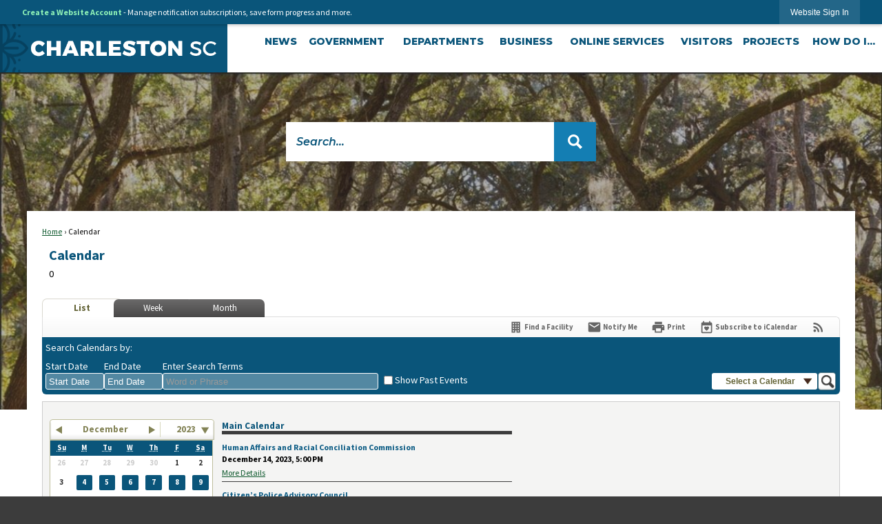

--- FILE ---
content_type: text/html; charset=utf-8
request_url: https://charleston-sc.gov/calendar.aspx?view=list&year=2023&month=12&day=14
body_size: 41832
content:

<!DOCTYPE html>
<html lang="en">
<head>

	<meta http-equiv="Content-type" content="text/html; charset=UTF-8" />
<!-- Google Tag Manager for GA4 -->
				<script>(function(w,d,s,l,i){w.GAMeasurementID='G-2XTG8TKNGV';w[l]=w[l]||[];w[l].push({'gtm.start':
				new Date().getTime(),event:'gtm.js'});var f=d.getElementsByTagName(s)[0],
				j=d.createElement(s),dl=l!='dataLayer'?'&l='+l:'';j.async=true;j.src=
				'https://www.googletagmanager.com/gtm.js?id='+i+dl;f.parentNode.insertBefore(j,f);
				})(window,document,'script','cpDataLayerGA4','GTM-K73C5PS');</script>
				<!-- End Google Tag Manager for GA4 -->
				<script type='text/javascript'>
					var enableTelemetry = 'false'
					var aiConfig = {
					instrumentationKey: '1cde048e-3185-4906-aa46-c92a7312b60f'						
					}
					var appInsights = window.appInsights || function (a) { function b(a) { c[a] = function () { var b = arguments; c.queue.push(function () { c[a].apply(c, b) }) } } var c = { config: a }, d = document, e = window; setTimeout(function () { var b = d.createElement('script'); b.src = a.url || 'https://js.monitor.azure.com/scripts/a/ai.0.js', d.getElementsByTagName('script')[0].parentNode.appendChild(b) }); try { c.cookie = d.cookie } catch (a) { } c.queue = []; for (var f = ['Event', 'Exception', 'Metric', 'PageView', 'Trace', 'Dependency']; f.length;)b('track' + f.pop()); if (b('setAuthenticatedUserContext'), b('clearAuthenticatedUserContext'), b('startTrackEvent'), b('stopTrackEvent'), b('startTrackPage'), b('stopTrackPage'), b('flush'), !a.disableExceptionTracking) { f = 'onerror', b('_' + f); var g = e[f]; e[f] = function (a, b, d, e, h) { var i = g && g(a, b, d, e, h); return !0 !== i && c['_' + f](a, b, d, e, h), i } } return c }(aiConfig);
					window.appInsights = appInsights, appInsights.queue && 0 === appInsights.queue.length;
					// Add telemetry initializer
					appInsights.queue.push(function() {
						appInsights.context.addTelemetryInitializer(function(envelope) {
							var telemetryItem = envelope.data.baseData;
							// To check the telemetry item’s type:
							if (!false)
							{
								//If the telemetry is not enabled, we still want to capture Google map custom event, so only allow that
								if (envelope.name.indexOf('.Event') == -1)
									return false;
							}
						});
					});						
					appInsights.trackPageView();
				</script>
	<script>
		function populateAntiForgery(token) {
			var input = document.createElement("input");
			input.name = "__RequestVerificationToken";
			input.type = "hidden";
			input.value = token;
			var absPat = /^https?:\/\/|^\/\//i;
			var forms = document.getElementsByTagName("form");
			for (var i = 0; i < forms.length; i++) {
				if (forms[i].method == "post" &&
					!forms[i].querySelector('[name="__RequestVerificationToken"]') &&
					!absPat.test(forms[i].getAttribute("action"))) {
					forms[i].appendChild(input.cloneNode());
				}
			}
		}

		function getAntiForgeryToken(callback, error) {
			var xhr = new XMLHttpRequest();
			xhr.open("GET", "/antiforgery");
			xhr.addEventListener("load", function() {
				try {
					if (this.status !== 200) {
						throw Error("Invalid status. Could not retrieve antiforgery token.");
		}
					var obj = JSON.parse(this.responseText);
					callback(obj.token);
				} catch (e) {
					typeof error === "function" && error(e);
				}
			});
			xhr.send();
		}

		getAntiForgeryToken(function(token) {
			if (document.readyState === "complete"
				|| document.readyState === "loaded" 
				|| document.readyState === "interactive") {
				populateAntiForgery(token);
				return;
			}
			document.addEventListener("DOMContentLoaded", function() {
				populateAntiForgery(token);
			}, false);
		}, console.error);
			</script>
			

	<script type="text/javascript">
		window.departmentHeader = {};
		window.pageSectionTracker = {};
		window.isResponsiveEnabled = true;
		window.isRemoveSetHeights= false;
		if (window.isRemoveSetHeights) {
			document.documentElement.className += ' removeSetHeights';
		}
		window.mainMenuMediaQuery = 'screen and (max-width: 40em)';
		window.isMobileBrowserIncludingTablets = false;
		window.fixedResponsiveMenu = false;
		window.fullWidthResponsiveMenu = false;
		window.responsiveMenuHeight = '';
		window.responsiveMenuFontSize = '';
		(function () {
			window.setSizeCookie = function () {
				document.cookie = "dpi=" + window.devicePixelRatio + "; path=/";
				document.cookie = "viewportWidth=" + window.innerWidth + "; path=/";
				document.cookie = "viewportHeight=" + window.innerHeight + "; path=/";
				if (screen && screen.width && screen.height) {
					document.cookie = "screenWidth=" + screen.width + "; path=/";
					document.cookie = "screenHeight=" + screen.height + "; path=/";
				}
				document.cookie = "responsiveGhost=1; path=/";
			};

			setSizeCookie();
		}());
	</script>
		<meta name="viewport" content="width=device-width, initial-scale=1">
	<meta name="google-site-verification" content="v7GpdRnIxnVLXFd-hZImDxSlUfMWLzM0EzdiDB9Psuo" />

<script type="text/javascript">
/*<![CDATA[*/
(function() {
var sz = document.createElement('script'); sz.type = 'text/javascript'; sz.async = true;
sz.src = '//siteimproveanalytics.com/js/siteanalyze_15202859.js';
var s = document.getElementsByTagName('script')[0]; s.parentNode.insertBefore(sz, s);
})();
/*]]>*/
</script>
<script async src="https://docaccess.com/docbox.js"></script>
	
	
	<meta name="theme-color" content="#0a557a">
	<link rel="icon" href="/images/favicon.ico" type="image/x-icon" />
	<link rel="shortcut icon" href="/images/favicon.ico" type="image/x-icon" />
		<title>Calendar • Charleston, SC • CivicEngage</title>

			<script src="/Assets/Scripts/jQuery/jquery-2.2.4.min.js"></script>
	<script src="/Assets/Scripts/jQuery/jQuery-migrate-1.4.1.js" type="text/javascript"></script>
	

	<!--[if IE 6]><script language="JavaScript" type="text/javascript"> var isie6 = true; </script><![endif]-->
	<!--[if IE 7]><script language="JavaScript" type="text/javascript"> var isie7 = true; </script><![endif]-->
	<!--[if IE 8]><script language="JavaScript" type="text/javascript"> var isie8 = true; </script><![endif]-->
	<!--[if IE 9]><script language="JavaScript" type="text/javascript"> var isie8 = true; </script><![endif]-->
	<script type="text/javascript"><!--
	var intCountryCode = 840;
	var externalSiteDialogHeight = '390px';
	var order = '';
//--></script>
	
	<link href="/-1465647691.css" rel="stylesheet" type="text/css" />	<link href="/1294021623.css" rel="stylesheet" type="text/css" />

	<link rel="stylesheet" type="text/css" href="/Assets/Styles/Print.css" media="print">
	<script type="text/javascript">
		window.Pages = window.Pages || {};
		// FrontEnd RWD initialization
		window.Pages.rwdReady = $.Deferred();
		window.Pages.toolBarDeferred = $.Deferred();
		window.Pages.rwdSetupComplete = $.Deferred();
		window.Pages.megaMenuLoaded = $.Deferred();
		window.Pages.angularToolbarComplete = $.Deferred();
		window.Pages.frontEndToolbarComplete = $.Deferred();
	</script>
	

	<meta http-equiv="Content-Type" content="text/html; charset=UTF-8">
		
	
	<link rel="stylesheet" href="/App_Themes/CP/nmenu.css" type="text/css">

    
	<!-- Dynamic Header Scripts -->
	
	<!--Reference Stylesheet-->
	
    
		<!--Dynamic Header Styles-->
	<style type="text/css">
	
	</style>
	
	
	

<script src="/-1992112027.js" type="text/javascript"></script>

	<script src="/-28722462.js" type="text/javascript"></script>
	
	

	<!--[if lte IE 8]><link rel="stylesheet" type="text/css" href="/App_Themes/ie8.css"><![endif]-->
	<!--[if lte IE 7]><link rel="stylesheet" type="text/css" href="/App_Themes/ie7.css"><![endif]-->
	<!--[if lte IE 6]><link rel="stylesheet" type="text/css" href="/App_Themes/ie6.css"><![endif]-->
	<!--[if lt IE 9]><script type="text/javascript" src="/Scripts/html5.js"></script><![endif]-->

	<script type="text/javascript">
		setEditorVariables(false, 840);
		function getPrintPreviewType() { return 0; } function printPreview() {pPreview(getPrintPreviewType()); }
	</script>
	<script src="/Assets/Scripts/AlpineJS/3.14.1/alpine.min.js" type="text/javascript" defer="defer"></script>
</head>
<body class="wide " >

    <script>jQuery(document).click(function (event) {
	var target = jQuery(event.target);
	if (target.attr('src') && target.parents('.image').length && target.parents('.widget').length) {
		var text = target.attr('title');
		
		if (!text.length) {
			text = "N/A";
		}
		ga('send',
			{
				hitType: 'event',
				eventCategory: 'Image',
				eventAction: 'Image - ' + text,
				eventLabel: window.location.href
			});
	}
	if (target.is('button') || target.hasClass('button') || target.parents().hasClass('button')) {
		var text = "";
		if (target.parents('.button')[0]) {
			text = target.parents('.button').first().text();
		} else if (target.text().length) {
			text = target.text();
		} else if (target.attr('title').length) {
			text = target.attr('title');
		}
		if (!text.length) {
			text = "N/A";
		}
		ga('send',
			{
				hitType: 'event',
				eventCategory: 'Button',
				eventAction: 'Button - ' + text,
				eventLabel: window.location.href
			});
	}
	if (target.parents('.widgetCustomHtml').length) {
		ga('send',
			{
				hitType: 'event',
				eventCategory: 'Custom Html',
				eventAction: 'Custom Html Clicked',
				eventLabel: window.location.href
			});
	}
	if (target.parents('.editor').length) {
		ga('send',
			{
				hitType: 'event',
				eventCategory: 'Editor',
				eventAction: 'Editor Link Clicked',
				eventLabel: window.location.href
			});
	}
	if (target.parents('.GraphicLinks').length) {
		var text = "";
		var targetGraphicLink = target;
		if (target.hasClass('widgetGraphicLinksLink')) {
			targetGraphicLink = jQuery(target.children()[0]);
		}
		if (targetGraphicLink.hasClass('text')) {
			text = targetGraphicLink.text();
		} else if (targetGraphicLink.attr('src').length) {
			if (targetGraphicLink.attr('alt').length) {
				text = targetGraphicLink.attr('alt');
			} else {
				text = targetGraphicLink.attr('src');
			}
		} else {
			text = "N/A";
		}
		ga('send',
			{
				hitType: 'event',
				eventCategory: 'Graphic Links',
				eventAction: 'Graphic Link - ' + text,
				eventLabel: window.location.href
			});
	}
	if (target.parents('.InfoAdvanced').length) {
		ga('send',
			{
				hitType: 'event',
				eventCategory: 'Info Advanced',
				eventAction: 'Info Advanced Clicked',
				eventLabel: window.location.href
			});
	}
	if (target.parents('.list').length) {
		ga('send',
			{
				hitType: 'event',
				eventCategory: 'List',
				eventAction: 'List Clicked',
				eventLabel: window.location.href
			});
	}
	if (target.parents('.megaMenuItem').length || target.parents('.topMenuItem').length) {
		var megaMenuText = jQuery('.topMenuItem.mouseover').find('span').text();
		var breadCrumbs = [];
		jQuery('.breadCrumbs > li').each(function () {
			 breadCrumbs.push(this.textContent);
		});
		var pageTitle = breadCrumbs.join('>');
		var subTitleText = target.parents('.megaMenuItem').children('.widgetTitle').children().text();
		var text = "";
		if (pageTitle) {
			text += pageTitle + " | ";
		} else {
			text += document.title + ' - ';
		}
		if (target.text() == "" && megaMenuText == "") {
			text += "N/A";
		} else if (target.text().length && megaMenuText.length) {
			if (megaMenuText == target.text()) {
				text += megaMenuText;
			} else {
				text += megaMenuText + " - " + subTitleText + " - " + target.text();
			}
		} else if (target.text() == "") {
			text += megaMenuText;
		} else {
			text += target.text();
		}
		if (!text.length) {
			text = "N/A";
		}
		ga('send',
			{
				hitType: 'event',
				eventCategory: 'Mega Menu',
				eventAction: 'Mega Menu : ' + text,
				eventLabel: window.location.href
			});
	}
	if (target.parents('.widgetNewsFlash').length && target.parents('.widgetItem').length) {
		var text = jQuery(target.parents('.widgetItem')[0]).find('.widgetTitle').children().text();
		if (!text.length) {
			text = "N/A";
		}
		ga('send',
			{
				hitType: 'event',
				eventCategory: 'News Flash',
				eventAction: 'News Flash - ' + text,
				eventLabel: window.location.href
			});
	}
	if (target.hasClass('widgetQuickLinksLink') || target.find('.widgetQuickLinksLink').length) {
		var text = target.text();
		if (!text.length) {
			text = "N/A";
		}
		ga('send',
			{
				hitType: 'event',
				eventCategory: 'Quick Links',
				eventAction: 'Quick Links - ' + text,
				eventLabel: window.location.href
			});
	}
	if (target.attr('src') && target.parents('.cpSlideshow').length) {
		var text = target.attr('title');
		if (!text.length) {
			text = "N/A";
		}
		ga('send',
			{
				hitType: 'event',
				eventCategory: 'Slideshow',
				eventAction: 'Slideshow - ' + text,
				eventLabel: window.location.href
			});
	}
	if (target.parents('.widgetText').length) {
		ga('send',
			{
				hitType: 'event',
				eventCategory: 'Text',
				eventAction: 'Text Link Clicked',
				eventLabel: window.location.href
			});
	}
});</script>

    <div id="fb-root"></div>
<div id=skipToContentLinks>
<a href="#contentarea" target="_self" class="skipToContentLink">Skip to Main Content</a>
</div>
    <form id="frmReferenceFormForTelerikEditorDialogs"></form>

        <input type="hidden" id="GoogleMapsKey" value="AIzaSyDWUuE-ifkbhxblF920N8MjpBdTg1Wt784" />



    <input type="hidden" id="cpcDomain" value="https://cp-civicplusuniversity2.civicplus.com">
    <input type="hidden" id="hdnStructureID" value="2" />
    <input type="hidden" id="hdnContentCollectionID" value="af77f846-6663-458f-ad4a-34a968bc2793" />
    <input type="hidden" id="hdnWorkingCopyID" value="00000000-0000-0000-0000-000000000000" />
    <input type="hidden" id="hdnThemeID" value="6" />
    <input type="hidden" id="pageIsFrontEnd" value="true" />
    <input type="hidden" id="pageModuleID" value="58" />
    <input type="hidden" id="pagePageID" />

        <input type="hidden" id="hdnModuleID" value="58" />
    <div id="stickyPlaceholder"></div>
    <div id="outer-wrap" class="outer-wrap">
        <div id="inner-wrap" class="inner-wrap">
                <div id="divToolbars" class="cpToolbars newCP mui-fixed" style="">
                    



<!-- Begin Signed Out Bar -->
<div class="cpToolbar user public">
    <div class="inner selfClear">
        <p class="dropdown"><a href="/MyAccount/ProfileCreate" role="link" class="myConnections" id="signedOutToolbarCreateProfileButton">Create a Website Account</a> <span class="welcomeMessage">- Manage notification subscriptions, save form progress and more. &nbsp;&nbsp;</span></p>
        <ul class="nav secondary">
	        <li><a href="/MyAccount" role="link" class="button" id="loggedOutToolbarSignInButton"><span>Website Sign In</span></a></li>
        </ul>
    </div>
</div>
<script>
    $(document).ready(function () {
        $('#signedOutToolbarCreateProfileButton').keypress(function (e) { if (e.which === 0) return; $(this).click(); });
        $('#signedOutToolbarCreateProfileButton').click(function (event) {
        	event.preventDefault();
        	window.location.href = '/MyAccount/ProfileCreate?from=url&url=/&dn=' + window.location.origin;
        });

			
				$('#loggedOutToolbarSignInButton').click(function (event) {
					event.preventDefault();
					window.location.href = '/MyAccount/?from=url&url=' + encodeURIComponent(window.location.href.replace(window.location.origin, '')) + '&dn=' + window.location.host;
				});
			

		if ('False' == 'True') {
            $('#loggedOutToolbarSignInButton').hide();
		}
    })
</script>
<!-- End Signed Out Bar -->

                </div>
            <div id="bodyWrapper">
                <div id="mainNavHolderMobile" class="mainNavHolderMobile"></div>
                
<!-- Parent structural container -->
<div data-cpRole="structuralContainer" id="structuralContainer1">
<!-- Header Container --><div data-cpRole="structuralContainer" id="structuralContainer2" class="fixedTop_ts">
<div class="siteWrap"><header class="siteHeader"><div data-cpRole="structuralContainer" id="structuralContainer3" class="logoWrap_ts">
<div data-cpRole="banner" id="banner2" class="logo_ts empty">




				<a id="banner2-10" style="			display: block; text-align: center;
" class="bannerObject" href="/" target="_self"><img alt="home page" class="bannerObject" height="45" src="/ImageRepository/Document?documentID=23168" width="449" /></a>
</div>
</div><div data-cpRole="structuralContainer" id="structuralContainer4" class="mainNavWrap_ts">
<nav data-cpRole="nav" id="mainNav" class="siteNav mainNav" role="navigation">
<ol id="mainNavMenu" data-parent="1" class="rootNavMenu" role="menu"><!--
--><li id="MainItem2495" class="topMenuItem" role="none" data-pageid="2495" data-displaymegamenu="False"><!--
			--><!--
			--> <a role="menuitem"  id="mainNavNews" class="navMainItem mainNavItem mainNavItem1" href="/CivicAlerts.aspx?CID=1" target="_self">   News </a>			<!--
			--><!--
			--></li><!----><li id="MainItem2140" class="topMenuItem" role="none" data-pageid="2140" data-displaymegamenu="True"><!--
			--><!--
			--> <a role = "menuitem" aria-haspopup=true aria-expanded='false' id = "mainNavGovernment" class="navMainItem mainNavItem mainNavItem2" href="/2140/Government" target = "_self" >   Government </a>			<!--
			--><!--
			--></li><!----><li id="MainItem2141" class="topMenuItem" role="none" data-pageid="2141" data-displaymegamenu="True"><!--
			--><!--
			--> <a role = "menuitem" aria-haspopup=true aria-expanded='false' id = "mainNavDepartments" class="navMainItem mainNavItem mainNavItem3" href="/2141/Departments" target = "_self" >   Departments </a>			<!--
			--><!--
			--></li><!----><li id="MainItem2100" class="topMenuItem" role="none" data-pageid="2100" data-displaymegamenu="True"><!--
			--><!--
			--> <a role = "menuitem" aria-haspopup=true aria-expanded='false' id = "mainNavBusiness" class="navMainItem mainNavItem mainNavItem4" href="/2100/Business" target = "_self" >   Business </a>			<!--
			--><!--
			--></li><!----><li id="MainItem2157" class="topMenuItem" role="none" data-pageid="2157" data-displaymegamenu="True"><!--
			--><!--
			--> <a role = "menuitem" aria-haspopup=true aria-expanded='false' id = "mainNavOnlineServices" class="navMainItem mainNavItem mainNavItem5" href="/2157/Online-Services" target = "_self" >   Online Services </a>			<!--
			--><!--
			--></li><!----><li id="MainItem1021" class="topMenuItem" role="none" data-pageid="1021" data-displaymegamenu="True"><!--
			--><!--
			--> <a role = "menuitem" aria-haspopup=true aria-expanded='false' id = "mainNavVisitors" class="navMainItem mainNavItem mainNavItem6" href="/1021/Visitors" target = "_self" >   Visitors </a>			<!--
			--><!--
			--></li><!----><li id="MainItem2553" class="topMenuItem" role="none" data-pageid="2553" data-displaymegamenu="True"><!--
			--><!--
			--> <a role = "menuitem" aria-haspopup=true aria-expanded='false' id = "mainNavProjects" class="navMainItem mainNavItem mainNavItem7" href="/2553/Projects" target = "_self" >   Projects </a>			<!--
			--><!--
			--></li><!----><li id="MainItem406" class="topMenuItem" role="none" data-pageid="406" data-displaymegamenu="True"><!--
			--><!--
			--> <a role = "menuitem" aria-haspopup=true aria-expanded='false' id = "mainNavHowDoI" class="navMainItem mainNavItem mainNavItem8" href="/406/How-Do-I" target = "_self" >   How Do I... </a>			<!--
			--><!--
			--></li><!---->
</ol>


	<script type="text/javascript">
		(function () {
			function setupMenu() {
				const menuID = 'mainNavMenu';
				const menuType = MAIN_MENU;

				//setup menu manager properties for main menu
				if (!menuManager.mobileMainNav && true)
					menuManager.adjustMainItemsWidth('#' + menuID);
				menuManager.isMainMenuEditable = false;
				menuManager.mainMenuMaxSubMenuLevels = 4;
				menuManager.setMOMMode(2, menuType);

				//Init main menu
				const setupDraggable = menuManager.isMainMenuEditable;
				const urlToGetHiddenMenus = '/Pages/MenuMain/HiddenMainSubMenus?pageID=1&moduleID=58&themeID=6&menuContainerID=mainNav';

				menuManager.setupMenu(menuID, 'mainNav', menuType, setupDraggable, urlToGetHiddenMenus);
				menuManager.mainMenuInit = true;
				menuManager.mainMenuTextResizer = true;
				if (1.00 > 0)
					menuManager.mainMenuTextResizerRatio = 1.00;
				if (window.isResponsiveEnabled)
					menuManager.mainMenuReady.resolve();

			}

			if (document.readyState === "complete"
				|| document.readyState === "loaded"
				|| document.readyState === "interactive") {
				setupMenu();
				return;
			}

			document.addEventListener("DOMContentLoaded", setupMenu);
		})();
	</script>


<aside data-cpRole="megaMenu" id="megaMenu" class="megaMenu" style="display: none;"><input type="hidden" id="megaMenuPopupDirection" value="0"><input type="hidden" id="megaMenuWidthReference" value="0"><aside role="menu" data-cpRole="contentContainer" id="mainNavMegaMenu2140" class="contentTop mainNavMegaMenu megaMenuContainer pageID_2140 hidden" data-orientation="horizontal">	<div id="cc6c4a1bd8-e551-4df5-9722-a78716183280" data-containerid="6c4a1bd8-e551-4df5-9722-a78716183280" class="pageContent cpGrid cpGrid24 showInMobile">
				                



	</div>
</aside><aside role="menu" data-cpRole="contentContainer" id="mainNavMegaMenu2141" class="contentTop mainNavMegaMenu megaMenuContainer pageID_2141 hidden" data-orientation="horizontal">	<div id="ccca24ced6-e74c-42d6-8050-ccfac1920dcd" data-containerid="ca24ced6-e74c-42d6-8050-ccfac1920dcd" class="pageContent cpGrid cpGrid24 showInMobile">
				                



	</div>
</aside><aside role="menu" data-cpRole="contentContainer" id="mainNavMegaMenu2100" class="contentTop mainNavMegaMenu megaMenuContainer pageID_2100 hidden" data-orientation="horizontal">	<div id="ccce25694d-7188-4c67-a622-18098912a8df" data-containerid="ce25694d-7188-4c67-a622-18098912a8df" class="pageContent cpGrid cpGrid24 showInMobile">
				                



	</div>
</aside><aside role="menu" data-cpRole="contentContainer" id="mainNavMegaMenu2157" class="contentTop mainNavMegaMenu megaMenuContainer pageID_2157 hidden" data-orientation="horizontal">	<div id="cc5228fe66-90ad-4da4-95a2-8232d0be0dcf" data-containerid="5228fe66-90ad-4da4-95a2-8232d0be0dcf" class="pageContent cpGrid cpGrid24 showInMobile">
				                



	</div>
</aside><aside role="menu" data-cpRole="contentContainer" id="mainNavMegaMenu1021" class="contentTop mainNavMegaMenu megaMenuContainer pageID_1021 hidden" data-orientation="horizontal">	<div id="ccab2279c7-b6de-445e-980f-a475978d8ad3" data-containerid="ab2279c7-b6de-445e-980f-a475978d8ad3" class="pageContent cpGrid cpGrid24 showInMobile">
				                



	</div>
</aside><aside role="menu" data-cpRole="contentContainer" id="mainNavMegaMenu2553" class="contentTop mainNavMegaMenu megaMenuContainer pageID_2553 hidden" data-orientation="horizontal">	<div id="cc218cb020-2342-4787-8f69-1c4ce6e244dc" data-containerid="218cb020-2342-4787-8f69-1c4ce6e244dc" class="pageContent cpGrid cpGrid24 showInMobile">
				                



	</div>
</aside><aside role="menu" data-cpRole="contentContainer" id="mainNavMegaMenu406" class="contentTop mainNavMegaMenu megaMenuContainer pageID_406 hidden" data-orientation="horizontal">	<div id="cc0eb42d81-7a4d-4762-93a3-96921bc493ad" data-containerid="0eb42d81-7a4d-4762-93a3-96921bc493ad" class="pageContent cpGrid cpGrid24 showInMobile">
				                



	</div>
</aside></aside></nav>
</div></header></div>
</div><!-- Top Banner --><div data-cpRole="structuralContainer" id="structuralContainer5">
<div data-cpRole="banner" id="banner1"><div data-cpRole="structuralContainer" id="structuralContainer6">
<div class="siteWrap2"><aside data-cpRole="contentContainer" id="contentContainer6a" class="search_ts">	<div id="cc942a5dbf-755e-48c3-a9f2-efb3a4e00816" data-containerid="942a5dbf-755e-48c3-a9f2-efb3a4e00816" class="pageContent cpGrid cpGrid24 isLockedContainer showInMobile">
				                

		<div class="row outer wide"><!--
--><div class="outer col col24 first last" style="" data-widgetcontainerid="4e905884-9200-4e2f-b1f4-3ebec1734d00">				
	<div class="row nest first last wide">
	
	<div class="inner col col24 first last id6a4626d1-ce6c-4e50-bdc7-b54f2a1c0fa2" style="" data-widgetcontainerid="6a4626d1-ce6c-4e50-bdc7-b54f2a1c0fa2">	
<div data-widget-id="64bceb61-4afb-401b-b70a-8cfdd2e2e703" data-widget-controller-path="/Layout/WidgetSearch">
	
	<script defer type="text/javascript" src="/Common/Controls/jquery-ui-1.14.1/jquery-ui.min.js"></script>
	<script defer src="/Areas/Layout/Assets/Scripts/Search.js" type="text/javascript"></script>
	<script defer type="text/javascript">

		$(document).ready(function () {
			try {
				$(".widgetSearchButton.widgetSearchButton64bceb61-4afb-401b-b70a-8cfdd2e2e703").click(function (e) {
				e.preventDefault();
					if (false||$("#ysnSearchOnlyDept64bceb61-4afb-401b-b70a-8cfdd2e2e703").is(':checked'))
					{
						doWidgetSearch($(this).siblings(".widgetSearchBox").val(), Number(0));
					}
					else {
						doWidgetSearch($(this).siblings(".widgetSearchBox").val(), 0);
					}
			});
			$("#searchField64bceb61-4afb-401b-b70a-8cfdd2e2e703").keypress(function (e) {
				if (window.clipboardData) {
					if (e.keyCode === 13) {
						if ($("#ysnSearchOnlyDept64bceb61-4afb-401b-b70a-8cfdd2e2e703").is(':checked') || false) {
								doWidgetSearch($(this).val(), Number(0));
							} else {
								doWidgetSearch($(this).val(), 0);
							}
						return false;
					}
				} else {
					if (e.which === 13) {
						if ($("#ysnSearchOnlyDept64bceb61-4afb-401b-b70a-8cfdd2e2e703").is(':checked') || false) {
								doWidgetSearch($(this).val(), Number(0));
							} else {
								doWidgetSearch($(this).val(), 0);
							}
						return false;
					}
				}
				return true;
			});

				if (true) {
					var currentRequest = null;
					var $searchField = $("#searchField64bceb61-4afb-401b-b70a-8cfdd2e2e703").autocomplete({
						source: function (request, response) {
							currentRequest = $.ajax({
								url: '/Search/AutoComplete' + ($("#ysnSearchOnlyDept64bceb61-4afb-401b-b70a-8cfdd2e2e703").is(':checked') || false? '?departmentId=0' : ''),
								dataType: "json",
								timeout: 10000,
								beforeSend: function () {
									if (currentRequest != null) {
										currentRequest.abort();
									}
								},
								data:
								{
									term: request.term,
								},
								success: function (data) {
									response(data);
									$('.autoCompleteError').remove();
								},
								error: function (xmlhttprequest, textstatus, message) {
									if (textstatus === "timeout") {
										if ($("#searchField64bceb61-4afb-401b-b70a-8cfdd2e2e703").siblings('.autoCompleteError').length == 0)
											$('<span class="autoCompleteError"><p class="alert error">Search autocomplete is currently not responding. Please try again later.</p></span>').insertAfter($("#searchField64bceb61-4afb-401b-b70a-8cfdd2e2e703"));
									}
								}
							});
						},
						html: true,
						delay: 500,
						select: function (event, ui) {
							$(this).val(ui.item.value);
							$(this).next().click();
						}
					});

					$searchField.data("ui-autocomplete")._renderItem = function (ul, item) {
						return $("<li class=\"itemList\"></li>")
							.data("ui-autocomplete-item", item)
							.append("<a>" + item.label + "</a>")
							.appendTo(ul);
					};
}
}
			catch(e) {} //we're going to eat this error. Autocomplete won't work but we dont wan't to break anything else on the page.
		});
	</script>

	<section id="widgetPreviewSearch" class="widget widgetSearch skin1 widgetOptionSet12" style="display: block;" aria-label="Search">
				<!-- For the button right and inside -->
		<div class="widgetBody buttonRightInside">
			<input class="widgetSearchBox widgetSearchBox64bceb61-4afb-401b-b70a-8cfdd2e2e703" cp5ph="true" id="searchField64bceb61-4afb-401b-b70a-8cfdd2e2e703" name="searchField" onchange="searchBtnApplyQuery();" placeholder="Search..." title="Search..." type="text" value="" />
						<a href="/Search/Results" id="btnSearchIcon" class="widgetSearchButton widgetSearchButton64bceb61-4afb-401b-b70a-8cfdd2e2e703" role="button"><img alt="Go to Site Search" class="imageHover" data-hover="/ImageRepository/Document?documentID=23004" data-image="/ImageRepository/Document?documentID=23003" src="/ImageRepository/Document?documentID=23003" /></a>

			<label class="searchLabel" for="searchField64bceb61-4afb-401b-b70a-8cfdd2e2e703">Search</label>
		</div>

	</section>


<style scoped>
	  
		.widgetSearch ::-webkit-input-placeholder {
		color: #0a557a;
	  }
		.widgetSearch :-moz-placeholder { /* Firefox 18- */
	   color: #0a557a;
	}
		.widgetSearch ::-moz-placeholder {  /* Firefox 19+ */
	   color: #0a557a;
	}
	.widgetSearch :-ms-input-placeholder {
	   color: #0a557a;
	}
	

	.widgetSearch .widgetBody .widgetSearchBox64bceb61-4afb-401b-b70a-8cfdd2e2e703
	{
		color: #0a557a;
		background: #fff; border: 0; font-family: Montserrat; font-weight: 600; font-style: italic; font-size: 1.1em; height: 57px; padding: 0 75px 0 15px;
	}
	.widgetSearch .widgetBody .widgetSearchButton64bceb61-4afb-401b-b70a-8cfdd2e2e703
	{
		
	}
	.widgetSearch .widgetSearch-onlyDept64bceb61-4afb-401b-b70a-8cfdd2e2e703
	{
		display: inline-block;
		color: #333;
		
		
		 padding-top: 10px;
	}
	#ysnSearchOnlyDept64bceb61-4afb-401b-b70a-8cfdd2e2e703
	{
		position: relative;
		top: .125em;
	}

</style>

<link rel="stylesheet" href="/Common/Controls/jquery-ui-1.14.1/jquery-ui.min.css">
<link rel="stylesheet" href="/Common/Controls/jquery-ui-1.14.1/jquery-ui.theme.min.css">



<script type="text/javascript">
	//Updates search icons href to have the correct queryString
	function searchBtnApplyQuery() {
		document.getElementById("btnSearchIcon").href = "/Search?searchPhrase=" + document.getElementById("searchField64bceb61-4afb-401b-b70a-8cfdd2e2e703").value;
	}
	</script>

</div>
	</div> <!-- inner column -->

	</div> <!-- inner row -->

			</div><!-- outer column --><!--		--></div> <!-- outer row -->


	</div>
</aside></div>
</div>




		<div id="banner1-11" style="display: none"></div>
			<script type="text/javascript">
				$(window).on("load", function () {
					$.when(window.Pages.rwdSetupComplete)
						.done(function () {
							renderBanner('banner1-11',
								'banner1',
								{"BannerOptionID":11,"ThemeID":6,"SlotName":"banner1","Name":"Default","IsDefault":true,"BannerMode":1,"SlideShowSlideTiming":"5","SlideshowTransition":0,"SlideShowTransitionTiming":"1","ImageScale":true,"ImageAlignment":1,"ImageScroll":true,"MuteSound":true,"VideoType":0,"Status":40,"SlideshowControlsPosition":0,"SlideshowControlsAlignment":0,"SlideshowBannerControlsColorScheme":0,"DisplayVideoPauseButton":false,"VideoPauseButtonAlignment":1,"VideoPauseButtonControlsAlignment":0,"VideoPauseButtonStyle":"#FFFFFF","VideoPauseButtonBackgroundStyle":"#000000","VideoPauseButtonAlignmentClass":"alignRight viewport","DisplaySlideshowPauseButton":true,"SlideshowControlsColor":"#FFFFFF","SlideshowControlsBackgroundColor":"#000000","SlideshowPauseButtonClass":"isHidden","BannerImages":[{"BannerImageID":65,"BannerOptionID":11,"FileName":"/ImageRepository/Document?documentID=40069","Height":810,"Width":1213,"StartingOn":null,"StoppingOn":null,"IsLink":false,"LinkAddress":null,"Sequence":1,"RecordStatus":0,"ModifiedBy":0,"ModifiedOn":"\/Date(-62135575200000)\/","AltText":null}],"BannerVideos":[],"RecordStatus":0,"ModifiedBy":0,"ModifiedOn":"\/Date(-62135575200000)\/"},
								{"BannerImageID":65,"BannerOptionID":11,"FileName":"/ImageRepository/Document?documentID=40069","Height":810,"Width":1213,"StartingOn":null,"StoppingOn":null,"IsLink":false,"LinkAddress":null,"Sequence":1,"RecordStatus":0,"ModifiedBy":0,"ModifiedOn":"\/Date(-62135575200000)\/","AltText":null},
								'/App_Themes/Simple/Images/',
								'<img alt="" class="bannerObject" src="/ImageRepository/Document?documentID=40069" />');
						});
				});
			</script>

</div>
</div><!-- Main content container --><div data-cpRole="structuralContainer" id="structuralContainer7">
<div class="siteWrap2"><div data-cpRole="structuralContainer" id="structuralContainer8" class="mainWrap" role="main">
<div data-cpRole="structuralContainer" id="structuralContainer9" class="outerContentWrap">
<div data-cpRole="structuralContainer" id="structuralContainer10" class="contentWrap">
<div data-cpRole="breadCrumbs" class="breadCrumbContainer" id="breadCrumbs">		<ol class="semanticList breadCrumbs">
			<li><a class="breadCrumb" href="/">Home</a></li><li>Calendar</li>
		</ol>

	   
    
</div>
<div data-cpRole="mainContentContainer" id="moduleContent">

<div id="ctl00_ctl00_MainContent_BodyWrapper">
	
	<script type="text/javascript"><!--
	var isie6 = false, isie7 = false, isie6or7 = false;
	var intCountryCode = 840;

	function setUrlLength(editor) {
		//Toggle Image Context Menu Items
		setMenuItems(editor);
		//setContentBackgroundColor(editor);
		removeIEParagraphs(editor);
	}
	function setUrlLengthAndToolToggle(editor) {
		var minToolsGroups = 2; // Number of MinimumSetOfTools tools groups.
		
		// Hide the MinimumSetOfTools on load.
		var toolbar = editor.get_toolContainer(); // Get toolbar container.
		var toolgroups = toolbar.getElementsByTagName("UL"); // Get all toolgroups containers.
		
		for (var i = toolgroups.length - 1; i >= minToolsGroups; i--)			toolgroups[i].style.display = "none";
		
		if (editor.isIE) {
			var elem = editor.get_element();
			elem.style.height = "430px";
 			elem.style.minHeight = "430px";
		}
		
		// Toggle Image Context Menu Items.
		setMenuItems(editor);
		//setContentBackgroundColor(editor);
		removeIEParagraphs(editor);
	}
//--></script><!--[if IE 6]><script type="text/javascript">isie6 = true; isie6or7 = true;</script><![endif]-->
<!--[if IE 7]><script type="text/javascript">isie7 = true; isie6or7 = true;</script><![endif]-->

	

	<form name="aspnetForm" method="post" action="./calendar.aspx?view=list&amp;year=2023&amp;month=12&amp;day=14" id="aspnetForm" style="display:inline;" onsubmit="return headerValidationCallback();" enctype="multipart/form-data" autocomplete="off">
<div>
<input type="hidden" name="__EVENTTARGET" id="__EVENTTARGET" value="" />
<input type="hidden" name="__EVENTARGUMENT" id="__EVENTARGUMENT" value="" />
<input type="hidden" name="__VIEWSTATE" id="__VIEWSTATE" value="OaBvfGP1qIab39z+peyRO4wWVNfaT7homgglsy/Y58FVQ1jSWElKb9p5TPiiYvJTMDzPmbkCjw6IhMtGLPEhwn7fWPGaANNrYQvt5y77MEaO+NFDjDT5k0/mzUUN/sy8voNm2kYnlbvHKh0VhGJQerkRuxldokoX0KNOuFK0KYBCdvLt2ZnTPcqUYSb1Hg1rzX9AyctWYQDv9YY9QXpN8vRA39VjN8F5ZI53sR4woJa70CKn72OG/YK1iWiN2sjw9PTBilEN3lutkmPkUllejt2fOAjEpo10leArlGzkxwKvI0Je6F/qIZykN6wqTAcM0rEl9if7+61JxdvqTzYDwSI7irZDcrG+iQr02Ipa6Fl/mecKm4dH/XdwlJo2SxmLoCq22VVz3zY6fdZE1JSZA5V0TbfFX6Ub3uM45xtNTQlccB+UGYTtk29N51PY+W1Q3g9Kja8/eZwMAdXyQgeXxrd1JcfpyJPliuRLt8IxJqYH/lEsPY65XN0R5kofNufA+nyUv3Y1RO25TPnAmb6lR65inxdHvnX640Hcit73OZDvx+EQszgS2WP+QwlhkMPMe5lAG5kkb4nkQcWPn4DN1eetsKVuc+3uqRDIWpGJcQplFcusYyloa6N1g2UCApmYWB8YVIms05NNZyurH1vJkB4HQRX4LVjRQ4uR5osJ/p8MNHcREiJE0G7752xY0AJJj7FQfY5XB2q4YSu3pwZ96LVUNkU1iCU053DD5EtKWnzaXfdeiZhna7etL8aaZF4soSAAaJ+f+0ILHOrEweOKWAVwcoQZ5CzQQLT3+J/92axFj7b1aTXGV0m6ddshye7ZSzK5sp/uz48+K7QbxmSLVGcj2wKpVWhHXgJxl9/rV8aGksyetHpmy82Ma9DVHRsphkuQjDVlJ5iya1041Pcg3f9r5CD/PkK0lSz/zoGpCnC4PzrEELdlrDdjEGZ+3IhAgTCt8/Sj8+F+uF3oXkGTMr9ny/vvzKUPUClJpY5HlDA0ap8Z3D6OE+F40+jbkX13aVmkeethRn83fFT1WvwCI3NlLcxwyzbsJymOf4uH+0TUz0qdgVkZNApALY5HVtJq91XeB9PJJc2tzi68hdSq40PgAkBcPHZz6FmK+zFbNSBzY4GX+jCd02yvrp3ZdlADCjXpixEBqCmcQnB6D5nQXCs9ewvAty3X/49xu8XLwpLMqkOTK3buqXgihcEshGguuVsxIAlOsQoXWr5v/[base64]/IHxtZNStK3amaPf3Zf75Qg5KhM6MPjrw2W8BMR9kZ31iiW+KE0guLoP8WrbySyBCOioeGOa983EXtgg2Td/3ltygAqAmg7thHV6MUipsSZ8hcFYtgiBHMln6TJnOze18sEamfRLsemcrwZqeELmcyUF1YQAIZUTwLxAgNKrBq2t7rM9a6QM0H0VOswfIH6ocuCvAAhqusP5hVN2iGldJM5eKw+RiObmJMDEIBHjStWvIlOY8ECcDaWw6OFGAAuWkBoXnfYcxD+XGnlNRjecp/75ZUeXzLcGTjvIa4XWKDZdQIgekPlqhlOifQYcHVV6navRt6gEMYErjewx9sxxFkOrev2ZtK/euLaDIYZ6T5lfwZym7RoOM65yEZFQhMAoPPGCVKE4MXqT0rVU++2KQm+DoE1mA24Ws8lM7eCEcFaF2Kxw6QOmuydloJYEHd3TYeCax8a8Xj3hoc2MIs/IueyYayzbFcvHzIKJ6Z52luh0Q4ps6zmVNfJpJ8+ON0mxUo95hufb5T3V0cOzpx2ReYbfqp0NM/gNUgSoaT+Ymy/JHkHhzQyd6RBrpjjVgU5lBzJNZgVbbNzCnYgjQrl18PBuR9sNljhUPd1BXuwYTiHn+Gex+m5PIuxIBOd9lKxo2yV/IxQxbk4z7Fxz5YPOkRBC6lX5dKJaPOts55LpBVXmAACXzMTKq9+bJdrDC8OJa/Qa0zu7I0zlLm7QiEn1V4LPnnQ9D0XYLs1+FxD+SXC52f1zJF7P3Xy2h/800xTa7PV5we7ZmirxWFdfSGsPScESW0pxqqz2eRW+ZWFG+VYbk0T10eZo1UrLq7NLDvTXq0biarQPGM5rXlXGhF6+9hjoiT4DW+omlvaPIzXSTCFlfCAiQma1gNsLZTk4P2WcrAagaHDtZSEATYh2FlZHRpMPLWk3ibTx/Pny0PobQj0uFAxPmVV4q4jlJ2P1wyOhLKa22qlTpCajgil/GTbunOy4Dhphb5gLOwvyDb91wlyAoZG1TAhLfRYe+/iKL+IRYfwROAtNtyLH93dAYcd46G5l6qE47DDTGi0eNMocpRQG8A7dx4an1G/CAmcwzmAc69fqREcO6KV9/[base64]/XN8sOQWx2uVfRswTB4jwvQIaZOMT2BtrYk0SAYeOdf78daUpbkazCzcd3aRtkJWHczkYYaUWF/b5tk3Qq7FXkPtkDD+CP6sgeZKTG9IurjJrbNyBKgCjvHQ/XXpT0jTQ9tH+23AGnVYwlUX2sBzO/dyL01f2iM8NJdOlmQ3REEEf23ZQ==" />
</div>

<script type="text/javascript">
//<![CDATA[
var theForm = document.forms['aspnetForm'];
if (!theForm) {
    theForm = document.aspnetForm;
}
function __doPostBack(eventTarget, eventArgument) {
    if (!theForm.onsubmit || (theForm.onsubmit() != false)) {
        theForm.__EVENTTARGET.value = eventTarget;
        theForm.__EVENTARGUMENT.value = eventArgument;
        theForm.submit();
    }
}
//]]>
</script>


<script src="/WebResource.axd?d=pynGkmcFUV13He1Qd6_TZDLabodcikOjfaxGftwY9HZ4kdGjeaKe0dWaPQB1vgEd44eKAO0Ba1XMxE47-4twmw2&amp;t=638901361900000000" type="text/javascript"></script>


<script src="/ScriptResource.axd?d=[base64]" type="text/javascript"></script>
<div>

	<input type="hidden" name="__VIEWSTATEGENERATOR" id="__VIEWSTATEGENERATOR" value="B66867E1" />
</div>
		<!--for archiving purpose-->
		<input name="ysnNotifyMe" type="hidden">
		<input name="strPage" type="hidden">
		<input name="intArchMainCatID" type="hidden">
		<input name="intArchMainItemID" type="hidden">
		 <script type="text/javascript">
//<![CDATA[
Sys.WebForms.PageRequestManager._initialize('ctl00$ctl00$MainContent$scriptManager', 'aspnetForm', ['tctl00$ctl00$MainContent$ModuleContent$ctl00$featured','featured','tctl00$ctl00$MainContent$ModuleContent$ctl00$contentUpdatePanelListView','','tctl00$ctl00$MainContent$ModuleContent$ctl00$contentUpdatePanel',''], [], [], 90, 'ctl00$ctl00');
//]]>
</script>

		<script type="text/javascript">
			Sys.WebForms.PageRequestManager.getInstance().add_beginRequest(beginRequest);
			Sys.WebForms.PageRequestManager.getInstance().add_pageLoaded(pageLoaded);
		</script>
		
		<div id="modulecontent" name="modulecontent.aspx" style="padding-top: 0px;">
<div id="contentarea" ></div>

<script src="/Assets/Scripts/RssBehavior.js"></script>
<script src="/common/modules/Calendar/Calendar.js"></script>
<script src="/Scripts/jquery.urlToLink.min.js"></script>

<link href="/Common/Modules/Calendar/CalendarSite.css" rel="stylesheet" />


<link href="/141947727.css" rel="stylesheet" type="text/css" />
<link rel="stylesheet" type="text/css" href="/common/modules/Calendar/print.css" media="print">

<div id="CalendarContent" class="newCP moduleContentNew">
	<div class="printHeader">
		
	</div>
	
	
	
	<div id="featured">
	
			
		
</div>
	
	<div id="aboveContent" style="display: none;"></div>
	<div id="contentDiv" class="contentMain listView selfClear" style="margin-right:0px;">
		<div id="ctl00_ctl00_MainContent_ModuleContent_ctl00_contentUpdatePanelListView">
	
				<div id="ctl00_ctl00_MainContent_ModuleContent_ctl00_header" class="header" style="">
					  <div class="text">
	  <h1>
Calendar	  </h1>
0  </div>

					<div id="subheader" class="nav">
						<nav aria-label="Calendar View">
							<ul class="tabs">
								<li id="ctl00_ctl00_MainContent_ModuleContent_ctl00_liListView" class="active">
									<a id="ctl00_ctl00_MainContent_ModuleContent_ctl00_lnkListView" onclick="changeView(&#39;list&#39;, &#39;14&#39;,&#39;12&#39;,&#39;2023&#39;,&#39;0&#39;); return false;" onkeypress="return this.onclick();" href="/"><span>List</span></a>
								</li>
								<li id="ctl00_ctl00_MainContent_ModuleContent_ctl00_liWeekView" class="">
									<a id="ctl00_ctl00_MainContent_ModuleContent_ctl00_lnkWeekView" onclick="changeView(&#39;week&#39;, &#39;14&#39;,&#39;12&#39;,&#39;2023&#39;,&#39;0&#39;); return false;" onkeypress="return this.onclick();" href="/"><span>Week</span></a>
								</li>
								<li id="ctl00_ctl00_MainContent_ModuleContent_ctl00_liMonthView" class="">
									<a id="ctl00_ctl00_MainContent_ModuleContent_ctl00_lnkMonthView" onclick="changeView(&#39;month&#39;, &#39;14&#39;,&#39;12&#39;,&#39;2023&#39;,&#39;0&#39;); return false;" onkeypress="return this.onclick();" href="/"><span>Month</span></a>
								</li>
							</ul>
						</nav>
						<nav aria-label="Miscellaneous Links">
							<ul class="misc">
								<li id="ctl00_ctl00_MainContent_ModuleContent_ctl00_liRSS"><a href="/rss.aspx#calendar" title="View RSS Feeds" aria-label="View RSS Feeds for Calendar">
									<svg aria-hidden="true"><use href="#iconRSS"></use></svg>
								</a></li>
								<li id="ctl00_ctl00_MainContent_ModuleContent_ctl00_liICal">
									<a id="ctl00_ctl00_MainContent_ModuleContent_ctl00_lnkiCal" aria-label="Subscribe To ICalendar" href="/iCalendar.aspx">
					  <svg aria-hidden="true"><use href="#iconSubscribeEvent"></use></svg>
										<span> Subscribe to iCalendar</span>
									</a>
								</li>
								<li>
									<a id="ctl00_ctl00_MainContent_ModuleContent_ctl00_lnkPrint" aria-label="Print" aria-hidden="true" onclick="printView(&#39;list&#39;); return false;" href="/">
										<svg aria-hidden="true"><use href="#iconPrint"></use></svg>
										<span> Print</span>
									</a>
								</li>
								
								<li id="ctl00_ctl00_MainContent_ModuleContent_ctl00_liNotifyMe">
									<a aria-label="Notify Me" href="/list.aspx?Mode=Subscribe#calendar">
					  <svg aria-hidden="true"><use href="#iconEmail"></use></svg>
										<span id="ctl00_ctl00_MainContent_ModuleContent_ctl00_lnkNotifyMe"> Notify Me</span></a>
								</li>
								
								<li>
									<a class="reserveFacility" href="/Facilities" aria-label="Find a Facility">
					  <svg aria-hidden="true"><use href="#iconFacility"></use></svg>
										<span> Find a Facility</span>
									</a>
								</li>
								
							</ul>
						</nav>
						<section aria-label="Calendar Module Search">
							<div class="search">
								<h2>Search Calendars by:</h2>
								<div class="inputs">
										<div class="calendarDateInput">
		<label class="calendarInputLabel" for="startDateFromAmsul">Start Date</label>		<span class="date">		<input  MaxLength="10" data-cp-datetimepicker='{"wrapInsideDiv": true}' Width="100%" title="Start Date" id="startDateFromAmsul" type="text" onkeydown="handleKeydown(event);"  placeholder="Start Date"  value="">
		</span>	</div>	<div class="calendarDateInput">		<label class="calendarInputLabel" for="endDateFromAmsul">End Date</label>		<span class="date">		<input  MaxLength="10" data-cp-datetimepicker='{"wrapInsideDiv": true}' Width="100%" title="End Date" id="endDateFromAmsul" type="text" onkeydown="handleKeydown(event);"  placeholder="End Date"  value="">
		</span>	</div>	<div class="calendarSearchInput">		<label class="calendarInputLabel" for="searchTerm">Enter Search Terms</label>		<input placeholder="Word or Phrase" onkeydown="handleKeydown(event);" title="Search Terms" id="searchTerm" type="text" ">
	</div>	<span class="showPastEvents"><input id="showPastEvents" class="pastEvents" type="checkbox"  onclick="checkShowPastEvents(this.checked)"/>
	<label id="showPastEventsLabel" for="showPastEvents" class="moduleContentNew pastEvents">Show Past Events</label></span>

									<a href="#" id="a_calendar" data-cp-toggle="dropdown" class="button" role="button" tabindex="0" aria-haspopup="true" aria-expanded="false" aria-controls="calendarSelectors"><span>Select a Calendar</span></a>
									<div id="calendarSelectors" class="calendarList" style="display: none;" aria-labelledby="a_calendar" tabindex="-1">
										<fieldset>
											<legend class="visuallyhidden">Select Calendar/Calendars to filter</legend>
											<ol>
    <li>
        <label for="allCalendars">
            <input type="checkbox" onkeypress="return this.onclick();" onclick="checkAllCalendars(this.checked);" title="All Calendars" id="allCalendars" checked>
            All Calendars
        </label>
    </li>
	<li>
  <label for="chkCalendarID_33">
		<input type="checkbox" onkeypress="return this.onclick();" onclick="boxChanged(this.checked);" id="chkCalendarID_33" name="chkCalendarID" title="CalendarID" value="33" checked="checked">
Business & Neighborhood Services
	  </label>
	</li>
<input type="hidden" name="RssBehavior.33" data-add-item-behavior="1" data-modify-item-behavior="1" />	<li>
  <label for="chkCalendarID_43">
		<input type="checkbox" onkeypress="return this.onclick();" onclick="boxChanged(this.checked);" id="chkCalendarID_43" name="chkCalendarID" title="CalendarID" value="43" checked="checked">
Capital Projects
	  </label>
	</li>
<input type="hidden" name="RssBehavior.43" data-add-item-behavior="1" data-modify-item-behavior="1" />	<li>
  <label for="chkCalendarID_31">
		<input type="checkbox" onkeypress="return this.onclick();" onclick="boxChanged(this.checked);" id="chkCalendarID_31" name="chkCalendarID" title="CalendarID" value="31" checked="checked">
City Observed Holidays
	  </label>
	</li>
<input type="hidden" name="RssBehavior.31" data-add-item-behavior="1" data-modify-item-behavior="1" />	<li>
  <label for="chkCalendarID_26">
		<input type="checkbox" onkeypress="return this.onclick();" onclick="boxChanged(this.checked);" id="chkCalendarID_26" name="chkCalendarID" title="CalendarID" value="26" checked="checked">
Civic Design Center
	  </label>
	</li>
<input type="hidden" name="RssBehavior.26" data-add-item-behavior="1" data-modify-item-behavior="1" />	<li>
  <label for="chkCalendarID_41">
		<input type="checkbox" onkeypress="return this.onclick();" onclick="boxChanged(this.checked);" id="chkCalendarID_41" name="chkCalendarID" title="CalendarID" value="41" checked="checked">
Design Review Board (D.R.B.)
	  </label>
	</li>
<input type="hidden" name="RssBehavior.41" data-add-item-behavior="1" data-modify-item-behavior="1" />	<li>
  <label for="chkCalendarID_32">
		<input type="checkbox" onkeypress="return this.onclick();" onclick="boxChanged(this.checked);" id="chkCalendarID_32" name="chkCalendarID" title="CalendarID" value="32" checked="checked">
Entrepreneur Resource Center 
	  </label>
	</li>
<input type="hidden" name="RssBehavior.32" data-add-item-behavior="1" data-modify-item-behavior="1" />	<li>
  <label for="chkCalendarID_37">
		<input type="checkbox" onkeypress="return this.onclick();" onclick="boxChanged(this.checked);" id="chkCalendarID_37" name="chkCalendarID" title="CalendarID" value="37" checked="checked">
Events
	  </label>
	</li>
<input type="hidden" name="RssBehavior.37" data-add-item-behavior="1" data-modify-item-behavior="1" />	<li>
  <label for="chkCalendarID_36">
		<input type="checkbox" onkeypress="return this.onclick();" onclick="boxChanged(this.checked);" id="chkCalendarID_36" name="chkCalendarID" title="CalendarID" value="36" checked="checked">
Golf Course Events
	  </label>
	</li>
<input type="hidden" name="RssBehavior.36" data-add-item-behavior="1" data-modify-item-behavior="1" />	<li>
  <label for="chkCalendarID_44">
		<input type="checkbox" onkeypress="return this.onclick();" onclick="boxChanged(this.checked);" id="chkCalendarID_44" name="chkCalendarID" title="CalendarID" value="44" checked="checked">
Golf Development Programs Schedule
	  </label>
	</li>
<input type="hidden" name="RssBehavior.44" data-add-item-behavior="1" data-modify-item-behavior="1" />	<li>
  <label for="chkCalendarID_27">
		<input type="checkbox" onkeypress="return this.onclick();" onclick="boxChanged(this.checked);" id="chkCalendarID_27" name="chkCalendarID" title="CalendarID" value="27" checked="checked">
Housing and Community Development
	  </label>
	</li>
<input type="hidden" name="RssBehavior.27" data-add-item-behavior="1" data-modify-item-behavior="1" />	<li>
  <label for="chkCalendarID_25">
		<input type="checkbox" onkeypress="return this.onclick();" onclick="boxChanged(this.checked);" id="chkCalendarID_25" name="chkCalendarID" title="CalendarID" value="25" checked="checked">
Keep Charleston Beautiful
	  </label>
	</li>
<input type="hidden" name="RssBehavior.25" data-add-item-behavior="1" data-modify-item-behavior="1" />	<li>
  <label for="chkCalendarID_14">
		<input type="checkbox" onkeypress="return this.onclick();" onclick="boxChanged(this.checked);" id="chkCalendarID_14" name="chkCalendarID" title="CalendarID" value="14" checked="checked">
Main Calendar
	  </label>
	</li>
<input type="hidden" name="RssBehavior.14" data-add-item-behavior="1" data-modify-item-behavior="1" />	<li>
  <label for="chkCalendarID_23">
		<input type="checkbox" onkeypress="return this.onclick();" onclick="boxChanged(this.checked);" id="chkCalendarID_23" name="chkCalendarID" title="CalendarID" value="23" checked="checked">
Office of Cultural Affairs
	  </label>
	</li>
<input type="hidden" name="RssBehavior.23" data-add-item-behavior="1" data-modify-item-behavior="1" />	<li>
  <label for="chkCalendarID_40">
		<input type="checkbox" onkeypress="return this.onclick();" onclick="boxChanged(this.checked);" id="chkCalendarID_40" name="chkCalendarID" title="CalendarID" value="40" checked="checked">
Office of Resilience and Sustainability
	  </label>
	</li>
<input type="hidden" name="RssBehavior.40" data-add-item-behavior="1" data-modify-item-behavior="1" />	<li>
  <label for="chkCalendarID_39">
		<input type="checkbox" onkeypress="return this.onclick();" onclick="boxChanged(this.checked);" id="chkCalendarID_39" name="chkCalendarID" title="CalendarID" value="39" checked="checked">
Permit Center Calendar
	  </label>
	</li>
<input type="hidden" name="RssBehavior.39" data-add-item-behavior="1" data-modify-item-behavior="1" />	<li>
  <label for="chkCalendarID_24">
		<input type="checkbox" onkeypress="return this.onclick();" onclick="boxChanged(this.checked);" id="chkCalendarID_24" name="chkCalendarID" title="CalendarID" value="24" checked="checked">
Planning, Preservation & Sustainability
	  </label>
	</li>
<input type="hidden" name="RssBehavior.24" data-add-item-behavior="1" data-modify-item-behavior="1" />	<li>
  <label for="chkCalendarID_28">
		<input type="checkbox" onkeypress="return this.onclick();" onclick="boxChanged(this.checked);" id="chkCalendarID_28" name="chkCalendarID" title="CalendarID" value="28" checked="checked">
Police
	  </label>
	</li>
<input type="hidden" name="RssBehavior.28" data-add-item-behavior="1" data-modify-item-behavior="1" />	<li>
  <label for="chkCalendarID_38">
		<input type="checkbox" onkeypress="return this.onclick();" onclick="boxChanged(this.checked);" id="chkCalendarID_38" name="chkCalendarID" title="CalendarID" value="38" checked="checked">
Public Meetings
	  </label>
	</li>
<input type="hidden" name="RssBehavior.38" data-add-item-behavior="1" data-modify-item-behavior="1" />	<li>
  <label for="chkCalendarID_22">
		<input type="checkbox" onkeypress="return this.onclick();" onclick="boxChanged(this.checked);" id="chkCalendarID_22" name="chkCalendarID" title="CalendarID" value="22" checked="checked">
Recreation
	  </label>
	</li>
<input type="hidden" name="RssBehavior.22" data-add-item-behavior="1" data-modify-item-behavior="1" /></ol>
<script type="text/javascript">	numCheckable = 19;	numChecked = 19;	document.getElementById('allCalendars').checked = (numChecked == numCheckable);</script>
										</fieldset>
									</div>
									<label for="searchButton" class="visuallyHidden">Search</label>
									<input id="searchButton" type="image" onkeypress="this.onclick();" onclick="calendarSearch();" class="searchButton" alt="Search" title="Calendar Search" src="/Common/images/SearchButton.png">
								</div>
							</div>
						</section>
					</div>
				</div>
				<div class="list calendarViewList">
<div class="side">
	<div class="calendar">
	<h3 id="calendarSelectMonth" tabindex="0" data-cp-toggle="dropdown" aria-expanded="false" aria-haspopup="true" role="button" aria-controls="monthPopout">December</h3>
	<div id="monthPopout" class="miniPopout monthPopout" style="display:none;" role="listbox">
		<div class="miniPopoutTop">
			<div class="miniPopoutBtm">
				<ol role="none">
				<li role="none"><a role="option" aria-selected="false" href="#changeDateMonthDropDown" onkeypress="return this.onclick();" onclick="changeDate(2023,1, 'list','0', 'calendarSelectMonth');">January</a></li>
				<li role="none"><a role="option" aria-selected="false" href="#changeDateMonthDropDown" onkeypress="return this.onclick();" onclick="changeDate(2023,2, 'list','0', 'calendarSelectMonth');">February</a></li>
				<li role="none"><a role="option" aria-selected="false" href="#changeDateMonthDropDown" onkeypress="return this.onclick();" onclick="changeDate(2023,3, 'list','0', 'calendarSelectMonth');">March</a></li>
				<li role="none"><a role="option" aria-selected="false" href="#changeDateMonthDropDown" onkeypress="return this.onclick();" onclick="changeDate(2023,4, 'list','0', 'calendarSelectMonth');">April</a></li>
				<li role="none"><a role="option" aria-selected="false" href="#changeDateMonthDropDown" onkeypress="return this.onclick();" onclick="changeDate(2023,5, 'list','0', 'calendarSelectMonth');">May</a></li>
				<li role="none"><a role="option" aria-selected="false" href="#changeDateMonthDropDown" onkeypress="return this.onclick();" onclick="changeDate(2023,6, 'list','0', 'calendarSelectMonth');">June</a></li>
				<li role="none"><a role="option" aria-selected="false" href="#changeDateMonthDropDown" onkeypress="return this.onclick();" onclick="changeDate(2023,7, 'list','0', 'calendarSelectMonth');">July</a></li>
				<li role="none"><a role="option" aria-selected="false" href="#changeDateMonthDropDown" onkeypress="return this.onclick();" onclick="changeDate(2023,8, 'list','0', 'calendarSelectMonth');">August</a></li>
				<li role="none"><a role="option" aria-selected="false" href="#changeDateMonthDropDown" onkeypress="return this.onclick();" onclick="changeDate(2023,9, 'list','0', 'calendarSelectMonth');">September</a></li>
				<li role="none"><a role="option" aria-selected="false" href="#changeDateMonthDropDown" onkeypress="return this.onclick();" onclick="changeDate(2023,10, 'list','0', 'calendarSelectMonth');">October</a></li>
				<li role="none"><a role="option" aria-selected="false" href="#changeDateMonthDropDown" onkeypress="return this.onclick();" onclick="changeDate(2023,11, 'list','0', 'calendarSelectMonth');">November</a></li>
				<li role="none"><div role="option" aria-selected="true">December</div></li>
				</ol>
			</div>
		</div>
	</div>
	<a href="#prev" id="prevMonth" role="button"  aria-haspopup="false" onkeypress="return this.onclick();" onclick="changeDate(2023,11,'list','0', 'prevMonth'); return false;" class="prevMonth"><img  src="/Common/images/Calendar/MiniCalendarPrev.png" alt="Go to previous month"></a>
	<a href="#next" id="nextMonth" role="button" aria-haspopup="false" onkeypress="return this.onclick();" onclick="changeDate(2024,1,'list','0', 'nextMonth'); return false;" class="nextMonth"><img  src="/Common/images/Calendar/MiniCalendarNext.png" alt="Go to next month"></a>
	<h4 id="calendarSelectYear" tabindex="0" class="selectYear" data-cp-toggle="dropdown" aria-expanded="false" aria-haspopup="listbox" role="combobox" aria-controls="yearPopout">2023</h4>
	<div id="yearPopout" class="miniPopout yearPopout" style="display:none;" role="listbox">
		<div class="miniPopoutTop">
			<div class="miniPopoutBtm">
				<ol role="none">
					<li role="none"><a role="option" aria-selected="false" href="" onkeypress="return this.onclick();" onclick="changeDate(2021,12,'list','0', 'calendarSelectYear'); return false;">2021</a></li>
					<li role="none"><a role="option" aria-selected="false" href="" onkeypress="return this.onclick();" onclick="changeDate(2022,12,'list','0', 'calendarSelectYear'); return false;">2022</a></li>
					<li role="none"><div role="option" aria-selected="true">2023</div></li>
					<li role="none"><a role="option" aria-selected="false" href="" onkeypress="return this.onclick();" onclick="changeDate(2024,12,'list','0', 'calendarSelectYear'); return false;">2024</a></li>
					<li role="none"><a role="option" aria-selected="false" href="" onkeypress="return this.onclick();" onclick="changeDate(2025,12,'list','0', 'calendarSelectYear'); return false;">2025</a></li>
					<li role="none"><a role="option" aria-selected="false" href="" onkeypress="return this.onclick();" onclick="changeDate(2026,12,'list','0', 'calendarSelectYear'); return false;">2026</a></li>
					<li role="none"><a role="option" aria-selected="false" href="" onkeypress="return this.onclick();" onclick="changeDate(2027,12,'list','0', 'calendarSelectYear'); return false;">2027</a></li>
					<li role="none"><a role="option" aria-selected="false" href="" onkeypress="return this.onclick();" onclick="changeDate(2028,12,'list','0', 'calendarSelectYear'); return false;">2028</a></li>
					<li role="none"><a role="option" aria-selected="false" href="" onkeypress="return this.onclick();" onclick="changeDate(2029,12,'list','0', 'calendarSelectYear'); return false;">2029</a></li>
					<li role="none"><a role="option" aria-selected="false" href="" onkeypress="return this.onclick();" onclick="changeDate(2030,12,'list','0', 'calendarSelectYear'); return false;">2030</a></li>
				</ol>
			</div>
		</div>
	</div>
<!-- BEGIN CALENDAR DISPLAY ***** -->	<table summary="Calendar Display" role="grid" aria-labelledby="calendarSelectMonth">
		<thead role="rowgroup">
			<tr role="row">
				<th role="columnheader" scope="col"><abbr title="Sunday">Su</abbr></th>
				<th role="columnheader" scope="col"><abbr title="Monday">M</abbr></th>
				<th role="columnheader" scope="col"><abbr title="Tuesday">Tu</abbr></th>
				<th role="columnheader" scope="col"><abbr title="Wednesday">W</abbr></th>
				<th role="columnheader" scope="col"><abbr title="Thursday">Th</abbr></th>
				<th role="columnheader" scope="col"><abbr title="Friday">F</abbr></th>
				<th role="columnheader" scope="col"><abbr title="Saturday">Sa</abbr></th>
			</tr>
		</thead>
		<tbody role="rowgroup">
		<tr role="row">			<td role="gridcell" class="not" aria-colindex="1" aria-rowindex="1"><time datetime="2023-11-26">26</time></td>			<td role="gridcell" class="not" aria-colindex="2" aria-rowindex="1"><time datetime="2023-11-27">27</time></td>			<td role="gridcell" class="not" aria-colindex="3" aria-rowindex="1"><time datetime="2023-11-28">28</time></td>			<td role="gridcell" class="not" aria-colindex="4" aria-rowindex="1"><time datetime="2023-11-29">29</time></td>			<td role="gridcell" class="not" aria-colindex="5" aria-rowindex="1"><time datetime="2023-11-30">30</time></td>			<td role="gridcell" aria-colindex="6" aria-rowindex="1"><time datetime="2023-12-1">1</time></td>			<td role="gridcell" aria-colindex="7" aria-rowindex="1"><time datetime="2023-12-2">2</time></td>		</tr>		<tr role="row">			<td role="gridcell" aria-colindex="1" aria-rowindex="2"><time datetime="2023-12-3">3</time></td>			<td role="gridcell" aria-colindex="2" aria-rowindex="2"><a tabindex="0" href='/calendar.aspx?view=list&amp;year=2023&amp;month=12&amp;day=4'> <time datetime="2023-12-4">4</time></a></td>			<td role="gridcell" aria-colindex="3" aria-rowindex="2"><a tabindex="-1" href='/calendar.aspx?view=list&amp;year=2023&amp;month=12&amp;day=5'> <time datetime="2023-12-5">5</time></a></td>			<td role="gridcell" aria-colindex="4" aria-rowindex="2"><a tabindex="-1" href='/calendar.aspx?view=list&amp;year=2023&amp;month=12&amp;day=6'> <time datetime="2023-12-6">6</time></a></td>			<td role="gridcell" aria-colindex="5" aria-rowindex="2"><a tabindex="-1" href='/calendar.aspx?view=list&amp;year=2023&amp;month=12&amp;day=7'> <time datetime="2023-12-7">7</time></a></td>			<td role="gridcell" aria-colindex="6" aria-rowindex="2"><a tabindex="-1" href='/calendar.aspx?view=list&amp;year=2023&amp;month=12&amp;day=8'> <time datetime="2023-12-8">8</time></a></td>			<td role="gridcell" aria-colindex="7" aria-rowindex="2"><a tabindex="-1" href='/calendar.aspx?view=list&amp;year=2023&amp;month=12&amp;day=9'> <time datetime="2023-12-9">9</time></a></td>		</tr>		<tr role="row">			<td role="gridcell" aria-colindex="1" aria-rowindex="3"><time datetime="2023-12-10">10</time></td>			<td role="gridcell" aria-colindex="2" aria-rowindex="3"><a tabindex="-1" href='/calendar.aspx?view=list&amp;year=2023&amp;month=12&amp;day=11'> <time datetime="2023-12-11">11</time></a></td>			<td role="gridcell" aria-colindex="3" aria-rowindex="3"><time datetime="2023-12-12">12</time></td>			<td role="gridcell" aria-colindex="4" aria-rowindex="3"><a tabindex="-1" href='/calendar.aspx?view=list&amp;year=2023&amp;month=12&amp;day=13'> <time datetime="2023-12-13">13</time></a></td>			<td role="gridcell" aria-colindex="5" aria-rowindex="3"><a tabindex="-1" href='/calendar.aspx?view=list&amp;year=2023&amp;month=12&amp;day=14'> <time datetime="2023-12-14">14</time></a></td>			<td role="gridcell" aria-colindex="6" aria-rowindex="3"><a tabindex="-1" href='/calendar.aspx?view=list&amp;year=2023&amp;month=12&amp;day=15'> <time datetime="2023-12-15">15</time></a></td>			<td role="gridcell" aria-colindex="7" aria-rowindex="3"><time datetime="2023-12-16">16</time></td>		</tr>		<tr role="row">			<td role="gridcell" aria-colindex="1" aria-rowindex="4"><time datetime="2023-12-17">17</time></td>			<td role="gridcell" aria-colindex="2" aria-rowindex="4"><a tabindex="-1" href='/calendar.aspx?view=list&amp;year=2023&amp;month=12&amp;day=18'> <time datetime="2023-12-18">18</time></a></td>			<td role="gridcell" aria-colindex="3" aria-rowindex="4"><a tabindex="-1" href='/calendar.aspx?view=list&amp;year=2023&amp;month=12&amp;day=19'> <time datetime="2023-12-19">19</time></a></td>			<td role="gridcell" aria-colindex="4" aria-rowindex="4"><a tabindex="-1" href='/calendar.aspx?view=list&amp;year=2023&amp;month=12&amp;day=20'> <time datetime="2023-12-20">20</time></a></td>			<td role="gridcell" aria-colindex="5" aria-rowindex="4"><time datetime="2023-12-21">21</time></td>			<td role="gridcell" aria-colindex="6" aria-rowindex="4"><time datetime="2023-12-22">22</time></td>			<td role="gridcell" aria-colindex="7" aria-rowindex="4"><time datetime="2023-12-23">23</time></td>		</tr>		<tr role="row">			<td role="gridcell" aria-colindex="1" aria-rowindex="5"><a tabindex="-1" href='/calendar.aspx?view=list&amp;year=2023&amp;month=12&amp;day=24'> <time datetime="2023-12-24">24</time></a></td>			<td role="gridcell" aria-colindex="2" aria-rowindex="5"><a tabindex="-1" href='/calendar.aspx?view=list&amp;year=2023&amp;month=12&amp;day=25'> <time datetime="2023-12-25">25</time></a></td>			<td role="gridcell" aria-colindex="3" aria-rowindex="5"><time datetime="2023-12-26">26</time></td>			<td role="gridcell" aria-colindex="4" aria-rowindex="5"><time datetime="2023-12-27">27</time></td>			<td role="gridcell" aria-colindex="5" aria-rowindex="5"><time datetime="2023-12-28">28</time></td>			<td role="gridcell" aria-colindex="6" aria-rowindex="5"><time datetime="2023-12-29">29</time></td>			<td role="gridcell" aria-colindex="7" aria-rowindex="5"><time datetime="2023-12-30">30</time></td>		</tr>		<tr role="row">			<td role="gridcell" aria-colindex="1" aria-rowindex="6"><time datetime="2023-12-31">31</time></td>			<td role="gridcell" class="not" aria-colindex="2" aria-rowindex="6"><time datetime="2024-1-1">1</time></td>			<td role="gridcell" class="not" aria-colindex="3" aria-rowindex="6"><time datetime="2024-1-2">2</time></td>			<td role="gridcell" class="not" aria-colindex="4" aria-rowindex="6"><time datetime="2024-1-3">3</time></td>			<td role="gridcell" class="not" aria-colindex="5" aria-rowindex="6"><time datetime="2024-1-4">4</time></td>			<td role="gridcell" class="not" aria-colindex="6" aria-rowindex="6"><time datetime="2024-1-5">5</time></td>			<td role="gridcell" class="not" aria-colindex="7" aria-rowindex="6"><time datetime="2024-1-6">6</time></td>		</tr>		</tbody>
	</table>
<!-- END CALENDAR DISPLAY ***** -->	</div>
	<nav aria-labelledby="calendar-nav-header">		<h4 class="jump" id="calendar-nav-header">Jump To Category:</h4>
		<ol id="jumpList">
					<li><a href="?CID=14"><img src="/common/images/Calendar/calendarcoloroverlay.png" aria-hidden="true" alt="" style="background:#828282;"> <span>Main Calendar (2)</span></a></li>
					<li><a href="?CID=24"><img src="/common/images/Calendar/calendarcoloroverlay.png" aria-hidden="true" alt="" style="background:#333333;"> <span>Planning, Preservation & Sustainability (1)</span></a></li>
		</ol>
	</nav> <select id="jumpSelect" style="display:none;" title="Calendar">
  <option selected="selected" value=""> - </option> <option value="?CID=14">Main Calendar (2)</option>
 <option value="?CID=24">Planning, Preservation & Sustainability (1)</option>
 </select>
	</div>
	<div class="calendars">
		<div id="CID14" class="calendar">			<div>
				<h2 class="title">Main Calendar</h2>
			</div>			<ol>
				<li>
					<h3>					 <a id="eventTitle_8676" href="/Calendar.aspx?EID=8676&month=12&year=2023&day=14&calType=0" onkeypress="return this.onclick();" onclick="eventDetails(8676, 14, 12, 2023, 0); return false;"><span>Human Affairs and Racial Conciliation Commission </span></a></h3>
</a></h3>
<div class="subHeader"><div class="date">December&nbsp;14,&nbsp;2023,&nbsp;5:00 PM</div></div>
<div class="hidden" itemscope itemtype="http://schema.org/Event"><span itemprop="name">Human Affairs and Racial Conciliation Commission </span><span itemprop="startDate" class="hidden">2023-12-14T17:00:00</span><p itemprop="description"></p>
<span itemprop="location" itemscope itemtype="http://schema.org/Place">
<span itemprop="name">Event Location</span><span class="hidden" itemprop="address" itemscope itemtype="http://schema.org/PostalAddress"><span itemprop="streetAddress">City Hall: Council Chamber </span><span itemprop="addressLocality">Charleston</span><span itemprop="addressRegion">SC</span><span itemprop="postalCode">29402</span></span></span></div><p></p>
<a aria-labelledby="eventTitle_8676 calendarEvent8676"id="calendarEvent8676" href="/Calendar.aspx?EID=8676&month=12&year=2023&day=14&calType=0" onkeypress="return this.onclick();" onclick="eventDetails(8676, 14, 12, 2023, 0); return false;">More Details</a>
				</li>
				<li>
					<h3>					 <a id="eventTitle_8677" href="/Calendar.aspx?EID=8677&month=12&year=2023&day=14&calType=0" onkeypress="return this.onclick();" onclick="eventDetails(8677, 14, 12, 2023, 0); return false;"><span>Citizen’s Police Advisory Council</span></a></h3>
</a></h3>
<div class="subHeader"><div class="date">December&nbsp;14,&nbsp;2023,&nbsp;7:00 PM</div></div>
<div class="hidden" itemscope itemtype="http://schema.org/Event"><span itemprop="name">Citizen’s Police Advisory Council</span><span itemprop="startDate" class="hidden">2023-12-14T19:00:00</span><p itemprop="description"></p>
<span itemprop="location" itemscope itemtype="http://schema.org/Place">
<span itemprop="name">Event Location</span><span class="hidden" itemprop="address" itemscope itemtype="http://schema.org/PostalAddress"><span itemprop="streetAddress">Conference Call: 1-312-626-6799 </span><span itemprop="addressLocality">Charleston</span><span itemprop="addressRegion">SC</span><span itemprop="postalCode">29402</span></span></span></div><p></p>
<a aria-labelledby="eventTitle_8677 calendarEvent8677"id="calendarEvent8677" href="/Calendar.aspx?EID=8677&month=12&year=2023&day=14&calType=0" onkeypress="return this.onclick();" onclick="eventDetails(8677, 14, 12, 2023, 0); return false;">More Details</a>
				</li>
			</ol>
		</div>
		<div id="CID24" class="calendar">			<div>
				<h2 class="title">Planning, Preservation & Sustainability</h2>
			</div>			<ol>
				<li>
					<h3>					 <a id="eventTitle_7668" href="/Calendar.aspx?EID=7668&month=12&year=2023&day=14&calType=0" onkeypress="return this.onclick();" onclick="eventDetails(7668, 14, 12, 2023, 0); return false;"><span>Board of Architectural Review - Small</span></a></h3>
</a></h3>
<div class="subHeader"><div class="date">December&nbsp;14,&nbsp;2023,&nbsp;4:30 PM&thinsp;-&thinsp;9:30 PM</div><div class="eventLocation fr-element fr-view">@ <div class="name">Gaillard Center Public Meeting Room</div></div></div>
<div class="hidden" itemscope itemtype="http://schema.org/Event"><span itemprop="name">Board of Architectural Review - Small</span><span itemprop="startDate" class="hidden">2023-12-14T16:30:00</span><p itemprop="description"></p>
<span itemprop="location" itemscope itemtype="http://schema.org/Place">
<span itemprop="name">Gaillard Center Public Meeting Room</span><span class="hidden" itemprop="address" itemscope itemtype="http://schema.org/PostalAddress"><span itemprop="streetAddress">2 George St.</span><span itemprop="addressLocality">Charleston</span><span itemprop="addressRegion">SC</span><span itemprop="postalCode">29401</span></span></span></div><p></p>
<a aria-labelledby="eventTitle_7668 calendarEvent7668"id="calendarEvent7668" href="/Calendar.aspx?EID=7668&month=12&year=2023&day=14&calType=0" onkeypress="return this.onclick();" onclick="eventDetails(7668, 14, 12, 2023, 0); return false;">More Details</a>
				</li>
			</ol>
		</div>
	</div>
</div>

			
</div>
	</div>
	<div id="ctl00_ctl00_MainContent_ModuleContent_ctl00_contentUpdatePanel">
	
			
			
		
</div>

  <!-- SVG Icon -->
  <div style="display: none;">
	  <svg xmlns="http://www.w3.org/2000/svg" style="display:none;">
	  <symbol id="iconFacility" viewBox="0 0 24 24">
		<title>Facility</title>
		<path fill="currentColor" d="M5,3V21H11V17.5H13V21H19V3H5M7,5H9V7H7V5M11,5H13V7H11V5M15,5H17V7H15V5M7,9H9V11H7V9M11,9H13V11H11V9M15,9H17V11H15V9M7,13H9V15H7V13M11,13H13V15H11V13M15,13H17V15H15V13M7,17H9V19H7V17M15,17H17V19H15V17Z"></path>
	  </symbol>
	  <symbol id="iconSubmitEvent" viewBox="0 0 24 24">
		<title>Submit Event</title>
		<path fill="currentColor" d="M19,19H5V8H19M19,3H18V1H16V3H8V1H6V3H5C3.89,3 3,3.9 3,5V19A2,2 0 0,0 5,21H19A2,2 0 0,0 21,19V5A2,2 0 0,0 19,3M16.53,11.06L15.47,10L10.59,14.88L8.47,12.76L7.41,13.82L10.59,17L16.53,11.06Z"></path>
	  </symbol>
	  <symbol id="iconPrint" viewBox="0 0 24 24">
		<title>Print</title>
		<path fill="currentColor" d="M18,3H6V7H18M19,12A1,1 0 0,1 18,11A1,1 0 0,1 19,10A1,1 0 0,1 20,11A1,1 0 0,1 19,12M16,19H8V14H16M19,8H5A3,3 0 0,0 2,11V17H6V21H18V17H22V11A3,3 0 0,0 19,8Z"></path>
	  </symbol>
	  <symbol id="iconEmail" viewBox="0 0 24 24">
		<title>Email</title>
		<path fill="currentColor" d="M20,8L12,13L4,8V6L12,11L20,6M20,4H4C2.89,4 2,4.89 2,6V18A2,2 0 0,0 4,20H20A2,2 0 0,0 22,18V6C22,4.89 21.1,4 20,4Z"></path>
	  </symbol>
	  <symbol id="iconSubscribeEvent" viewBox="0 0 24 24">
		<title>Event Subscription</title>
		<path fill="currentColor" d="M19,20V9H5V20H19M16,2H18V4H19A2,2 0 0,1 21,6V20A2,2 0 0,1 19,22H5A2,2 0 0,1 3,20V6A2,2 0 0,1 5,4H6V2H8V4H16V2M12,18.17L11.42,17.64C9.36,15.77 8,14.54 8,13.03C8,11.8 8.97,10.83 10.2,10.83C10.9,10.83 11.56,11.15 12,11.66C12.44,11.15 13.1,10.83 13.8,10.83C15.03,10.83 16,11.8 16,13.03C16,14.54 14.64,15.77 12.58,17.64L12,18.17Z"></path>
	  </symbol>
	  <symbol id="iconRSS" viewBox="0 0 24 24">
		<title>View RSS Feeds</title>
		<path fill="currentColor" d="M6.18,15.64A2.18,2.18 0 0,1 8.36,17.82C8.36,19 7.38,20 6.18,20C5,20 4,19 4,17.82A2.18,2.18 0 0,1 6.18,15.64M4,4.44A15.56,15.56 0 0,1 19.56,20H16.73A12.73,12.73 0 0,0 4,7.27V4.44M4,10.1A9.9,9.9 0 0,1 13.9,20H11.07A7.07,7.07 0 0,0 4,12.93V10.1Z" ></path>
	  </symbol>
	  <symbol id="iconCalendar" viewBox="0 0 24 24">
		<title>Select on Calendar</title>
		<path fill="currentColor" d="M9,10H7V12H9V10M13,10H11V12H13V10M17,10H15V12H17V10M19,3H18V1H16V3H8V1H6V3H5C3.89,3 3,3.9 3,5V19A2,2 0 0,0 5,21H19A2,2 0 0,0 21,19V5A2,2 0 0,0 19,3M19,19H5V8H19V19Z"></path>
	  </symbol>
	  <symbol id="iconExpand" viewBox="0 0 24 24">
		<title>Expand</title>
		<path fill="currentColor" d="M12,18.17L8.83,15L7.42,16.41L12,21L16.59,16.41L15.17,15M12,5.83L15.17,9L16.58,7.59L12,3L7.41,7.59L8.83,9L12,5.83Z"></path>
	  </symbol>
	  <symbol id="iconCollapse" viewBox="0 0 24 24">
		<title>Collapse</title>
		<path fill="currentColor" d="M16.59,5.41L15.17,4L12,7.17L8.83,4L7.41,5.41L12,10M7.41,18.59L8.83,20L12,16.83L15.17,20L16.58,18.59L12,14L7.41,18.59Z" />
	  </symbol>
	  <symbol id="iconChevronPrev" viewBox="0 0 24 24">
		<title>Previous</title>
		<path fill="currentColor" d="M15.41,16.58L10.83,12L15.41,7.41L14,6L8,12L14,18L15.41,16.58Z" />
	  </symbol>
	  <symbol id="iconChevronNext" viewBox="0 0 24 24">
		<title>Next</title>
		<path fill="currentColor" d="M8.59,16.58L13.17,12L8.59,7.41L10,6L16,12L10,18L8.59,16.58Z" />
	  </symbol>
	  <symbol id="iconChevronDown" viewBox="0 0 24 24">
		<title>Down</title>
		<path fill="currentColor" d="M7.41,8.58L12,13.17L16.59,8.58L18,10L12,16L6,10L7.41,8.58Z" />
	  </symbol>
	  <symbol id="iconChevronUp" viewBox="0 0 24 24">
		<title>Up</title>
		<path fill="currentColor" d="M7.41,15.41L12,10.83L16.59,15.41L18,14L12,8L6,14L7.41,15.41Z" />
	  </symbol>
	  <symbol id="iconMap" viewBox="0 0 24 24">
		<title>Map</title>
		<path fill="currentColor" d="M15.5,12C18,12 20,14 20,16.5C20,17.38 19.75,18.21 19.31,18.9L22.39,22L21,23.39L17.88,20.32C17.19,20.75 16.37,21 15.5,21C13,21 11,19 11,16.5C11,14 13,12 15.5,12M15.5,14A2.5,2.5 0 0,0 13,16.5A2.5,2.5 0 0,0 15.5,19A2.5,2.5 0 0,0 18,16.5A2.5,2.5 0 0,0 15.5,14M14,6.11L8,4V15.89L9,16.24V16.5C9,17.14 9.09,17.76 9.26,18.34L8,17.9L2.66,19.97L2.5,20A0.5,0.5 0 0,1 2,19.5V4.38C2,4.15 2.15,3.97 2.36,3.9L8,2L14,4.1L19.34,2H19.5A0.5,0.5 0 0,1 20,2.5V11.81C18.83,10.69 17.25,10 15.5,10C15,10 14.5,10.06 14,10.17V6.11Z"></path>
	  </symbol>
	  <symbol id="iconShare" viewBox="0 0 24 24">
		<title>Share</title>
		<path fill="currentColor" d="M12 2C6.5 2 2 6.5 2 12S6.5 22 12 22 22 17.5 22 12 17.5 2 12 2M14 16V13C10.39 13 7.81 14.43 6 17C6.72 13.33 8.94 9.73 14 9V6L19 11L14 16Z" />
	  </symbol>
	  <symbol id="iconShowMore" viewBox="0 0 24 24">
		<title>Show more</title>
		 <path fill="currentColor" d="M15.5,12C18,12 20,14 20,16.5C20,17.38 19.75,18.21 19.31,18.9L22.39,22L21,23.39L17.88,20.32C17.19,20.75 16.37,21 15.5,21C13,21 11,19 11,16.5C11,14 13,12 15.5,12M15.5,14A2.5,2.5 0 0,0 13,16.5A2.5,2.5 0 0,0 15.5,19A2.5,2.5 0 0,0 18,16.5A2.5,2.5 0 0,0 15.5,14M19,8H5V19H9.5C9.81,19.75 10.26,20.42 10.81,21H5C3.89,21 3,20.1 3,19V5C3,3.89 3.89,3 5,3H6V1H8V3H16V1H18V3H19A2,2 0 0,1 21,5V13.03C20.5,12.22 19.8,11.54 19,11V8Z" />
	  </symbol>

	<svg>
  </div>
  <!-- SVG Icon -->

<!-- SVG Icon Agenda -->
  <div style="display: none;">
	  <svg xmlns="http://www.w3.org/2000/svg" style="display:none;">
	  <symbol id="iconAgenda" svg viewBox="0 0 24 24">
			<title>Agenda</title>
			<path fill="currentColor" d="M19,3H14.82C14.25,1.44 12.53,0.64 11,1.2C10.14,1.5 9.5,2.16 9.18,3H5A2,2 0 0,0 3,5V19A2,2 0 0,0 5,21H19A2,2 0 0,0 21,19V5A2,2 0 0,0 19,3M12,3A1,1 0 0,1 13,4A1,1 0 0,1 12,5A1,1 0 0,1 11,4A1,1 0 0,1 12,3M7,7H17V5H19V19H5V5H7V7M17,11H7V9H17V11M15,15H7V13H15V15Z" />	  </symbol>
		</symbol>
	<svg>
  </div>
  <!-- SVG Icon -->

	
	<div id="aboveFooter" style="display: none;"></div>
	<div id="FooterSection" class="footer">
		<p style="padding-left:5px">View all calendars is the default. Choose Select a Calendar to view a specific calendar.</p>
		<a class="backtotop" href="#">Back to top</a>
	</div>
</div>
<input type="hidden" name="ShowInRssFeed" value="false" />
<input type="hidden" name="RssConfigurationEnabled" value="False" />
<input name="calendarView" type="hidden" value="" />
<input name="eventID" type="hidden" />
<input name="showMoreExpandedDays" type="hidden" />

<script type="text/javascript">
	$(window).on("load", function () {
		$('.icalDescription').urlToLink({ target: '_blank' });
	});

	var currentTextBox = null;
	var currentDatePicker = null;

	function hidePopup() {
		return currentDatePicker && currentDatePicker.hidePopup();
	}

	//This method is called to handle the onclick and onfocus client side events for the texbox
	function showPopup(sender, e) {
		//this is a reference to the texbox which raised the event
		//see the methods exposed through the $telerik static client library here - http://www.telerik.com/help/aspnet-ajax/telerik-static-client-library.html
		var textBox = sender.tagName === "INPUT" ? sender : $telerik.getPreviousHtmlNode(sender);

		// hide previous pop-up if open
		textBox !== currentTextBox && hidePopup();

		currentTextBox = textBox;
	}

	function dismissHook(e) {
		return (e.keyCode === 27 || e.keyCode === 9) && hidePopup();
	}

	function handleKeydown(e) {
		dismissHook(e) || searchTextHook(e);
	}

	//this handler is used to set the text of the TextBox to the value of selected from the popup
	function dateSelected(sender, args) {
		if (currentTextBox != null) {
			//currentTextBox is the currently selected TextBox. Its value is set to the newly selected
			//value of the picker
			currentTextBox.value = args.get_newValue();
		}
	}

	//this function is used to parse the date entered or selected by the user
	function parseDate(sender, e) {
		if (currentDatePicker != null) {
			var date = currentDatePicker.get_dateInput().parseDate(sender.value);
			var dateInput = currentDatePicker.get_dateInput();

			if (date == null) {
				date = currentDatePicker.get_selectedDate();
			}

			var formattedDate = dateInput.get_dateFormatInfo().FormatDate(date, dateInput.get_displayDateFormat());
			sender.value = formattedDate;
		}
	}

	function clearPostBack() {
		Sys.WebForms.PageRequestManager.getInstance().remove_endRequest(clearPostBack);
		$('.icalDescription').urlToLink({ target: '_blank' });
	}

	function redrawContentCalendar() {
		Sys.WebForms.PageRequestManager.getInstance().add_endRequest(clearPostBack);
		if (document.aspnetForm.calendarView.value == 'list' || document.aspnetForm.calendarView.value == '')
			raiseAsyncPostbackCalendar('ctl00_ctl00_MainContent_ModuleContent_ctl00_contentUpdatePanelListView', 0, '');
		else
			raiseAsyncPostbackCalendar('ctl00_ctl00_MainContent_ModuleContent_ctl00_contentUpdatePanel', 0, '');

		blockMenuSpawn = false;
	}

	function previousFeaturedItem(view) {
		document.aspnetForm.calendarView.value = view;
		raiseAsyncPostbackCalendar('featured', 0, 'drawFeaturedPrev');
	}

	function nextFeaturedItem(view) {
		document.aspnetForm.calendarView.value = view;
		raiseAsyncPostbackCalendar('featured', 0, 'drawFeaturedNext');
	}
</script>

</div>
<script type="text/javascript">order+='ModuleContent\n'</script>

		<div id="ctl00_ctl00_MainContent_ctl00_liveEditPopupWindow" class="modalContainer modalContainerCP" style="display: none;">
	<div id="ctl00_liveEditTitleBar" class="modalTitleLeft"><h3 id="ctl00_LiveEditModalTitle" class="modalTitle">Live Edit</h3><a id="ctl00_LiveEditCloseButton" class="modalClose" aria-label="Close this modal" href="/" title="Close this window"><svg viewBox='0 0 25 25' id='modalIconClose'><polygon style='fill:currentcolor' points='18.806,6.98 18.075,6.248 12.532,11.792 6.989,6.248 6.257,6.98 11.786,12.508 6.212,18.084 6.943,18.815 12.532,13.224 18.12,18.815 18.851,18.084 13.277,12.508'></polygon></svg></a></div><div id="ctl00_liveEditContentLeft" class="modalContentLeft"><div id="ctl00_liveEditContentRight" class="modalContentRight"><div id="ctl00_liveEditContent" class="modalContent"><iframe style="display: none; border: none;" src="about:blank" id="liveEditDialog" title="Live Edit Dialog" name="liveEditDialog"></iframe></div></div></div><div id="ctl00_liveEditFooter" class="modalBottomLeft"><div id="ctl00_liveEditfooterbar" class="modalBottomRight"><div id="ctl00_liveEditfooterbar1" class="modalBottom"></div></div></div>
</div><input type="submit" name="ctl00$ctl00$MainContent$ctl00_liveEditSpawnWindow" value="" id="ctl00_ctl00_MainContent_ctl00_liveEditSpawnWindow" disabled="disabled" aria-hidden="true" style="display: none;" />
	

<script type="text/javascript">
//<![CDATA[
Sys.Application.add_init(function() {
    $create(AjaxControlToolkit.ModalPopupBehavior, {"BackgroundCssClass":"modalBackground","CancelControlID":"ctl00_LiveEditCloseButton","PopupControlID":"ctl00_ctl00_MainContent_ctl00_liveEditPopupWindow","PopupDragHandleControlID":"ctl00_liveEditTitleBar","dynamicServicePath":"/calendar.aspx","id":"editItemBehavior"}, null, null, $get("ctl00_ctl00_MainContent_ctl00_liveEditSpawnWindow"));
});
//]]>
</script>
</form>
	<form id="aspnetSearchForm" name="aspnetSearchForm" style="display:none;" action="/Search.aspx" method="get">
		<input name="SearchString" type = "hidden" value ="" />
	</form>
	
	
	
	</div>
	 
</div>	

</div>
</div>
</div></div>
</div><!-- Graphic Buttons --><div data-cpRole="structuralContainer" id="structuralContainer12">
<div class="siteWrap2"><aside data-cpRole="contentContainer" id="contentContainer12a">	<div id="ccadfd404b-fdb9-4d64-8f72-59b704eb21a3" data-containerid="adfd404b-fdb9-4d64-8f72-59b704eb21a3" class="pageContent cpGrid cpGrid24 isLockedContainer showInMobile" data-contentcontainerbreakpoint="50">
				                

		<div class="row outer wide"><!--
--><div class="outer col col24 first last" style="" data-widgetcontainerid="143bc662-676f-4702-8250-241071ae1f52">				
	<div class="row nest first last wide">
	
	<div class="inner col col24 first last ida20ca5be-1b09-4f68-a2fe-1cb45a2d29ff" style="" data-widgetcontainerid="a20ca5be-1b09-4f68-a2fe-1cb45a2d29ff">	
<div data-widget-id="e316f737-bc5a-4310-932c-95de23d055b4" data-widget-controller-path="/GraphicLinks/Widget">




<div id="graphicLinkWidgete316f737-bc5a-4310-932c-95de23d055b4" class="widget widgetGraphicLinks skin5 widgetOptionSet24 wide" data-elementqueryclasses='{"wide-narrow":"min-width:25em"}' data-elementquerymatch='matchMultiColumn' data-elementqueryunmatch='unmatchMultiColumn' data-modulewidgettype="graphicLinks">
	<div class="widgetHeader">
		<div class="">
				</div>
	</div>
	<div class="widgetBody cpGrid cpGrid4 "> 	
				<nav class="widgetGraphicLinksNav" aria-label="Graphic links">
					<div class="row   wide"><!--
--><div class="col col1 first "><ul class="semanticList"><!--
	    --><li class="widgetItem GraphicLinks">

<div>
	<a href="https://sccharlestonweb.myvscloud.com/webtrac/web/splash.html?interfaceparameter=webtrac_newui" target="_blank" class="fancyButton fancyButton356 "  aria-label="REc Program Opens in new window">
		<span>
			<span><span class="text">REc Program</span></span>
		</span>
	</a>
</div>
		<style scoped="scoped">.fancyButton356.fancyButton:link,.fancyButton356.fancyButton:visited, .fancyButton356div.fancyButton{
	padding-top: 90px;
	background-image: url('/ImageRepository/Document?documentID=23021');
	background-repeat: no-repeat;
	background-position: center top;
position: relative;
transition: all .3s ease-in-out;
}

.fancyButton356:after {
content: '';
height: 2px;
width: 75px;
background: #1a9ee1;
position: absolute;
top: 76px;
left: calc(50% - 37px);}
.fancyButton356.fancyButton:hover,.fancyButton356.fancyButton:focus,.fancyButton356.fancyButton:active,.fancyButton356.fancyButton.hover{
	background-image: url('/ImageRepository/Document?documentID=23022');
}
.fancyButton356.fancyButton:link > span,.fancyButton356.fancyButton:visited > span, .fancyButton356div.fancyButton > span{
}
.fancyButton356.fancyButton:hover > span,.fancyButton356.fancyButton:focus > span,.fancyButton356.fancyButton:active > span,.fancyButton356.fancyButton.hover > span{
}
.fancyButton356.fancyButton .text{
	color: #50504f;
	font-size: 1.1em;
	font-family: "Montserrat";
	text-align: center;
	font-weight: 600;
	text-decoration: none;
	background-repeat: no-repeat;
	background-position: left top;

text-transform: uppercase;
line-height: 1.2;}
.fancyButton356.fancyButton:hover .text,.fancyButton356.fancyButton:focus .text,.fancyButton356.fancyButton:active .text,.fancyButton356.fancyButton.hover .text{
	text-decoration: none;
	background-repeat: no-repeat;
	background-position: left top;


}
</style>

 </li><!--
--></ul></div><!----><div class="col col1  "><ul class="semanticList"><!--
	    --><li class="widgetItem GraphicLinks">

<div>
	<a href="/856/Permit-Center" target="_self" class="fancyButton fancyButton357 " >
		<span>
			<span><span class="text">Permitting</span></span>
		</span>
	</a>
</div>
		<style scoped="scoped">.fancyButton357.fancyButton:link,.fancyButton357.fancyButton:visited, .fancyButton357div.fancyButton{
	padding-top: 90px;
	background-image: url('/ImageRepository/Document?documentID=23019');
	background-repeat: no-repeat;
	background-position: center top;
position: relative;
transition: all .3s ease-in-out;
}

.fancyButton357:after {
content: '';
height: 2px;
width: 75px;
background: #1a9ee1;
position: absolute;
top: 76px;
left: calc(50% - 37px);}
.fancyButton357.fancyButton:hover,.fancyButton357.fancyButton:focus,.fancyButton357.fancyButton:active,.fancyButton357.fancyButton.hover{
	background-image: url('/ImageRepository/Document?documentID=23020');
}
.fancyButton357.fancyButton:link > span,.fancyButton357.fancyButton:visited > span, .fancyButton357div.fancyButton > span{
}
.fancyButton357.fancyButton:hover > span,.fancyButton357.fancyButton:focus > span,.fancyButton357.fancyButton:active > span,.fancyButton357.fancyButton.hover > span{
}
.fancyButton357.fancyButton .text{
	color: #50504f;
	font-size: 1.1em;
	font-family: "Montserrat";
	text-align: center;
	font-weight: 600;
	text-decoration: none;
	background-repeat: no-repeat;
	background-position: left top;

text-transform: uppercase;
line-height: 1.2;}
.fancyButton357.fancyButton:hover .text,.fancyButton357.fancyButton:focus .text,.fancyButton357.fancyButton:active .text,.fancyButton357.fancyButton.hover .text{
	text-decoration: none;
	background-repeat: no-repeat;
	background-position: left top;


}
</style>

 </li><!--
--></ul></div><!----><div class="col col1  "><ul class="semanticList"><!--
	    --><li class="widgetItem GraphicLinks">

<div>
	<a href="/jobs.aspx" target="_self" class="fancyButton fancyButton358 " >
		<span>
			<span><span class="text">Employment</span></span>
		</span>
	</a>
</div>
		<style scoped="scoped">.fancyButton358.fancyButton:link,.fancyButton358.fancyButton:visited, .fancyButton358div.fancyButton{
	padding-top: 90px;
	background-image: url('/ImageRepository/Document?documentID=23015');
	background-repeat: no-repeat;
	background-position: center top;
position: relative;
transition: all .3s ease-in-out;
}

.fancyButton358:after {
content: '';
height: 2px;
width: 75px;
background: #1a9ee1;
position: absolute;
top: 76px;
left: calc(50% - 37px);}
.fancyButton358.fancyButton:hover,.fancyButton358.fancyButton:focus,.fancyButton358.fancyButton:active,.fancyButton358.fancyButton.hover{
	background-image: url('/ImageRepository/Document?documentID=23016');
}
.fancyButton358.fancyButton:link > span,.fancyButton358.fancyButton:visited > span, .fancyButton358div.fancyButton > span{
}
.fancyButton358.fancyButton:hover > span,.fancyButton358.fancyButton:focus > span,.fancyButton358.fancyButton:active > span,.fancyButton358.fancyButton.hover > span{
}
.fancyButton358.fancyButton .text{
	color: #50504f;
	font-size: 1.1em;
	font-family: "Montserrat";
	text-align: center;
	font-weight: 600;
	text-decoration: none;
	background-repeat: no-repeat;
	background-position: left top;

text-transform: uppercase;
line-height: 1.2;}
.fancyButton358.fancyButton:hover .text,.fancyButton358.fancyButton:focus .text,.fancyButton358.fancyButton:active .text,.fancyButton358.fancyButton.hover .text{
	text-decoration: none;
	background-repeat: no-repeat;
	background-position: left top;


}
</style>

 </li><!--
--></ul></div><!----><div class="col col1  last"><ul class="semanticList"><!--
	    --><li class="widgetItem GraphicLinks">

<div>
	<a href="/AgendaCenter" target="_self" class="fancyButton fancyButton438 " >
		<span>
			<span><span class="text">Agenda<br>Center</span></span>
		</span>
	</a>
</div>
		<style scoped="scoped">.fancyButton438.fancyButton:link,.fancyButton438.fancyButton:visited, .fancyButton438div.fancyButton{
	padding-top: 90px;
	background-image: url('/ImageRepository/Document?documentID=23204');
	background-repeat: no-repeat;
	background-position: center top;
position: relative;
transition: all .3s ease-in-out;
}

.fancyButton438:after {
content: '';
height: 2px;
width: 75px;
background: #1a9ee1;
position: absolute;
top: 76px;
left: calc(50% - 37px);}
.fancyButton438.fancyButton:hover,.fancyButton438.fancyButton:focus,.fancyButton438.fancyButton:active,.fancyButton438.fancyButton.hover{
	background-image: url('/ImageRepository/Document?documentID=23205');
}
.fancyButton438.fancyButton:link > span,.fancyButton438.fancyButton:visited > span, .fancyButton438div.fancyButton > span{
}
.fancyButton438.fancyButton:hover > span,.fancyButton438.fancyButton:focus > span,.fancyButton438.fancyButton:active > span,.fancyButton438.fancyButton.hover > span{
}
.fancyButton438.fancyButton .text{
	color: #50504f;
	font-size: 1.1em;
	font-family: "Montserrat";
	text-align: center;
	font-weight: 600;
	text-decoration: none;
	background-repeat: no-repeat;
	background-position: left top;

text-transform: uppercase;
line-height: 1.2;}
.fancyButton438.fancyButton:hover .text,.fancyButton438.fancyButton:focus .text,.fancyButton438.fancyButton:active .text,.fancyButton438.fancyButton.hover .text{
	text-decoration: none;
	background-repeat: no-repeat;
	background-position: left top;


}
.fancyButton438.fancyButton .textStyle1{
	color: #50504f;
	font-size: 1.1em;
	font-style: normal;
	text-decoration: none;
text-transform: uppercase;
line-height: 1.2;}
.fancyButton438.fancyButton:hover .textStyle1, .fancyButton438.fancyButton.hover .textStyle1{
	text-decoration: none;

}
</style>

 </li><!--
--></ul></div><!--					--></div>
				</nav>
	</div>
	<div class="widgetFooter">
			</div>
</div>

</div>
	</div> <!-- inner column -->

	</div> <!-- inner row -->

			</div><!-- outer column --><!--		--></div> <!-- outer row -->
		<div class="row outer wide"><!--
--><div class="outer col col24 first last" style="" data-widgetcontainerid="684bf5ae-40c4-43de-99e8-1076b82dbc7b">				
	<div class="row nest first last wide">
	
	<div class="inner col col24 first last ide2efed8a-3166-4c4f-85aa-b99f8bcb9f6c" style="" data-widgetcontainerid="e2efed8a-3166-4c4f-85aa-b99f8bcb9f6c">	
<div data-widget-id="90cffa78-3c84-4872-acc7-b5b5b1a33661" data-widget-controller-path="/GraphicLinks/Widget">




<div id="graphicLinkWidget90cffa78-3c84-4872-acc7-b5b5b1a33661" class="widget widgetGraphicLinks skin5 widgetOptionSet24 wide" data-elementqueryclasses='{"wide-narrow":"min-width:25em"}' data-elementquerymatch='matchMultiColumn' data-elementqueryunmatch='unmatchMultiColumn' data-modulewidgettype="graphicLinks">
	<div class="widgetHeader">
		<div class="">
				</div>
	</div>
	<div class="widgetBody cpGrid cpGrid4 "> 	
				<nav class="widgetGraphicLinksNav" aria-label="Graphic links">
					<div class="row   wide"><!--
--><div class="col col1 first "><ul class="semanticList"><!--
	    --><li class="widgetItem GraphicLinks">

<div>
	<a href="/forms.aspx?FID=65" target="_self" class="fancyButton fancyButton184 " >
		<span>
			<span><span class="text">Comment<br>Card</span></span>
		</span>
	</a>
</div>
		<style scoped="scoped">.fancyButton184.fancyButton:link,.fancyButton184.fancyButton:visited, .fancyButton184div.fancyButton{
	padding-top: 90px;
	background-image: url('/ImageRepository/Document?documentID=23013');
	background-repeat: no-repeat;
	background-position: center top;
position: relative;
transition: all .3s ease-in-out;
}

.fancyButton184:after {
content: '';
height: 2px;
width: 75px;
background: #1a9ee1;
position: absolute;
top: 76px;
left: calc(50% - 37px);}
.fancyButton184.fancyButton:hover,.fancyButton184.fancyButton:focus,.fancyButton184.fancyButton:active,.fancyButton184.fancyButton.hover{
	background-image: url('/ImageRepository/Document?documentID=23014');
}
.fancyButton184.fancyButton:link > span,.fancyButton184.fancyButton:visited > span, .fancyButton184div.fancyButton > span{
}
.fancyButton184.fancyButton:hover > span,.fancyButton184.fancyButton:focus > span,.fancyButton184.fancyButton:active > span,.fancyButton184.fancyButton.hover > span{
}
.fancyButton184.fancyButton .text{
	color: #50504f;
	font-size: 1.1em;
	font-family: "Montserrat";
	text-align: center;
	font-weight: 600;
	text-decoration: none;
	background-repeat: no-repeat;
	background-position: left top;

text-transform: uppercase;
line-height: 1.2;}
.fancyButton184.fancyButton:hover .text,.fancyButton184.fancyButton:focus .text,.fancyButton184.fancyButton:active .text,.fancyButton184.fancyButton.hover .text{
	text-decoration: none;
	background-repeat: no-repeat;
	background-position: left top;


}
</style>

 </li><!--
--></ul></div><!----><div class="col col1  "><ul class="semanticList"><!--
	    --><li class="widgetItem GraphicLinks">

<div>
	<a href="/index.aspx?NID=105" target="_self" class="fancyButton fancyButton354 " >
		<span>
			<span><span class="text">Report<br>A Problem</span></span>
		</span>
	</a>
</div>
		<style scoped="scoped">.fancyButton354.fancyButton:link,.fancyButton354.fancyButton:visited, .fancyButton354div.fancyButton{
	padding-top: 90px;
	background-image: url('/ImageRepository/Document?documentID=23023');
	background-repeat: no-repeat;
	background-position: center top;
position: relative;
transition: all .3s ease-in-out;
}

.fancyButton354:after {
content: '';
height: 2px;
width: 75px;
background: #1a9ee1;
position: absolute;
top: 76px;
left: calc(50% - 37px);}
.fancyButton354.fancyButton:hover,.fancyButton354.fancyButton:focus,.fancyButton354.fancyButton:active,.fancyButton354.fancyButton.hover{
	background-image: url('/ImageRepository/Document?documentID=23024');
}
.fancyButton354.fancyButton:link > span,.fancyButton354.fancyButton:visited > span, .fancyButton354div.fancyButton > span{
}
.fancyButton354.fancyButton:hover > span,.fancyButton354.fancyButton:focus > span,.fancyButton354.fancyButton:active > span,.fancyButton354.fancyButton.hover > span{
}
.fancyButton354.fancyButton .text{
	color: #50504f;
	font-size: 1.1em;
	font-family: "Montserrat";
	text-align: center;
	font-weight: 600;
	text-decoration: none;
	background-repeat: no-repeat;
	background-position: left top;

text-transform: uppercase;
line-height: 1.2;}
.fancyButton354.fancyButton:hover .text,.fancyButton354.fancyButton:focus .text,.fancyButton354.fancyButton:active .text,.fancyButton354.fancyButton.hover .text{
	text-decoration: none;
	background-repeat: no-repeat;
	background-position: left top;


}
</style>

 </li><!--
--></ul></div><!----><div class="col col1  "><ul class="semanticList"><!--
	    --><li class="widgetItem GraphicLinks">

<div>
	<a href="/list.aspx" target="_self" class="fancyButton fancyButton355 " >
		<span>
			<span><span class="text">Notify<br>Me</span></span>
		</span>
	</a>
</div>
		<style scoped="scoped">.fancyButton355.fancyButton:link,.fancyButton355.fancyButton:visited, .fancyButton355div.fancyButton{
	padding-top: 90px;
	background-image: url('/ImageRepository/Document?documentID=23017');
	background-repeat: no-repeat;
	background-position: center 10px ;
position: relative;
transition: all .3s ease-in-out;
}

.fancyButton355:after {
content: '';
height: 2px;
width: 75px;
background: #1a9ee1;
position: absolute;
top: 76px;
left: calc(50% - 37px);}
.fancyButton355.fancyButton:hover,.fancyButton355.fancyButton:focus,.fancyButton355.fancyButton:active,.fancyButton355.fancyButton.hover{
	background-image: url('/ImageRepository/Document?documentID=23018');
}
.fancyButton355.fancyButton:link > span,.fancyButton355.fancyButton:visited > span, .fancyButton355div.fancyButton > span{
}
.fancyButton355.fancyButton:hover > span,.fancyButton355.fancyButton:focus > span,.fancyButton355.fancyButton:active > span,.fancyButton355.fancyButton.hover > span{
}
.fancyButton355.fancyButton .text{
	color: #50504f;
	font-size: 1.1em;
	font-family: "Montserrat";
	text-align: center;
	font-weight: 600;
	text-decoration: none;
	background-repeat: no-repeat;
	background-position: left top;

text-transform: uppercase;
line-height: 1.2;}
.fancyButton355.fancyButton:hover .text,.fancyButton355.fancyButton:focus .text,.fancyButton355.fancyButton:active .text,.fancyButton355.fancyButton.hover .text{
	text-decoration: none;
	background-repeat: no-repeat;
	background-position: left top;


}
</style>

 </li><!--
--></ul></div><!----><div class="col col1  last"><ul class="semanticList"><!--
	    --><li class="widgetItem GraphicLinks">

<div>
	<a href="https://gis.charleston-sc.gov/" target="_self" class="fancyButton fancyButton441 " >
		<span>
			<span><span class="text">GIS<br>aPPS</span></span>
		</span>
	</a>
</div>
		<style scoped="scoped">.fancyButton441.fancyButton:link,.fancyButton441.fancyButton:visited, .fancyButton441div.fancyButton{
	padding-top: 90px;
	background-image: url('/ImageRepository/Document?documentID=23213');
	background-repeat: no-repeat;
	background-position: center 10px ;
position: relative;
transition: all .3s ease-in-out;
}

.fancyButton441:after {
content: '';
height: 2px;
width: 75px;
background: #1a9ee1;
position: absolute;
top: 76px;
left: calc(50% - 37px);}
.fancyButton441.fancyButton:hover,.fancyButton441.fancyButton:focus,.fancyButton441.fancyButton:active,.fancyButton441.fancyButton.hover{
	background-image: url('/ImageRepository/Document?documentID=23212');
}
.fancyButton441.fancyButton:link > span,.fancyButton441.fancyButton:visited > span, .fancyButton441div.fancyButton > span{
}
.fancyButton441.fancyButton:hover > span,.fancyButton441.fancyButton:focus > span,.fancyButton441.fancyButton:active > span,.fancyButton441.fancyButton.hover > span{
}
.fancyButton441.fancyButton .text{
	color: #50504f;
	font-size: 1.1em;
	font-family: "Montserrat";
	text-align: center;
	font-weight: 600;
	text-decoration: none;
	background-repeat: no-repeat;
	background-position: left top;

text-transform: uppercase;
line-height: 1.2;}
.fancyButton441.fancyButton:hover .text,.fancyButton441.fancyButton:focus .text,.fancyButton441.fancyButton:active .text,.fancyButton441.fancyButton.hover .text{
	text-decoration: none;
	background-repeat: no-repeat;
	background-position: left top;


}
</style>

 </li><!--
--></ul></div><!--					--></div>
				</nav>
	</div>
	<div class="widgetFooter">
			</div>
</div>

</div>
	</div> <!-- inner column -->

	</div> <!-- inner row -->

			</div><!-- outer column --><!--		--></div> <!-- outer row -->


	</div>
</aside></div>
</div><!-- Services Desk --><div data-cpRole="structuralContainer" id="structuralContainer13">
<div class="siteWrap2"><aside data-cpRole="contentContainer" id="contentContainer13a">	<div id="cc15e0f934-901c-42f2-bbaf-664a5b1fead3" data-containerid="15e0f934-901c-42f2-bbaf-664a5b1fead3" class="pageContent cpGrid cpGrid24 isLockedContainer showInMobile">
				                

		<div class="row outer wide"><!--
--><div class="outer col col24 first last" style="" data-widgetcontainerid="ad43458c-f0b8-4e35-92fb-041c18e92cd0">				
	<div class="row nest first last wide">
	
	<div class="inner col col24 first last id36f2ec24-5afe-4b9a-87f8-82cb8b05e16c" style="" data-widgetcontainerid="36f2ec24-5afe-4b9a-87f8-82cb8b05e16c">	
    <div data-widget-id="8e4c4a79-a6ff-477a-b6fd-c84485cc83cf" data-widget-controller-path="/InfoAdvanced/Widget">





	<section id="divInfoAdv8e4c4a79-a6ff-477a-b6fd-c84485cc83cf" class="widget widgetInfoAdvanced skin6 widgetOptionSet5 wide" data-modulewidgettype="infoAdv" data-elementqueryclasses='{"wide-narrow":"min-width:25em"}' data-elementquerymatch='matchMultiColumn' data-elementqueryunmatch='unmatchMultiColumn' aria-label="Info Advanced">
			<header class="widgetHeader" id="header8e4c4a79-a6ff-477a-b6fd-c84485cc83cf">
		<div class="">
								</div>
	</header>
	<div class="widgetBody  cpGrid cpGrid1 ">
		<div class="row  wide">
					<div class="col col1 first last">
						<ol class="pageStyles semanticList">

<li class="InfoAdvanced widgetItem fr-view">
	<h2 class="subhead1">CITIZEN SERVICES DESK</h2><br>
<a class="subhead1" href="tel:843-724-7311">843-724-7311</a>
</li>						</ol>
					</div>
		</div>
	</div>
	<div class="widgetFooter">

	</div>

	</section>



<script type="text/javascript">
	//Render slideshow if info advacned items contain one.
	$(document).ready(function (e) {
		$('#divInfoAdv8e4c4a79-a6ff-477a-b6fd-c84485cc83cf .InfoAdvanced.widgetItem').each(function () {
			renderSlideshowIfApplicable($(this));		
		});
	});
</script></div>	</div> <!-- inner column -->

	</div> <!-- inner row -->

			</div><!-- outer column --><!--		--></div> <!-- outer row -->
		<div class="row outer wide"><!--
--><div class="outer col col24 first last" style="" data-widgetcontainerid="ae6dc13d-bd53-45fe-897c-fc3e9ba0b1d8">				
	<div class="row nest first last wide">
	
	<div class="inner col col24 first last id71ae8396-1316-4898-a704-9ffe5edeba87" style="" data-widgetcontainerid="71ae8396-1316-4898-a704-9ffe5edeba87">	
<div data-widget-id="10f577a9-4f42-453f-ba54-e7f3c35ffc15" data-widget-controller-path="/GraphicLinks/Widget">




<div id="graphicLinkWidget10f577a9-4f42-453f-ba54-e7f3c35ffc15" class="widget widgetGraphicLinks skin6 widgetOptionSet36 wide" data-elementqueryclasses='{"wide-narrow":"min-width:1em"}' data-elementquerymatch='matchMultiColumn' data-elementqueryunmatch='unmatchMultiColumn' data-modulewidgettype="graphicLinks">
	<div class="widgetHeader">
		<div class="">
				</div>
	</div>
	<div class="widgetBody cpGrid cpGrid2 "> 	
				<nav class="widgetGraphicLinksNav" aria-label="Graphic links">
					<div class="row autoWidths center wide"><!--
--><div class="col col1 first "><ul class="semanticList"><!--
	    --><li class="widgetItem GraphicLinks">

<div>
	<a href="/requesttracker.aspx" target="_self" class="fancyButton fancyButton352 " >
		<span>
			<span><span class="text">Report a Concern</span></span>
		</span>
	</a>
</div>
		<style scoped="scoped">.fancyButton352.fancyButton:link,.fancyButton352.fancyButton:visited, .fancyButton352div.fancyButton{
	background-color: #1994d2;
	padding-right: 1em;
	padding-left: 1em;
	background-repeat: no-repeat;
	background-position: left top;
	border-top: 2px solid #fff;
	border-left: 2px solid #fff;
	border-right: 2px solid #fff;
	border-bottom: 2px solid #fff;
transition: all .3s ease-in-out;
width: 250px;
margin: 0 auto;}
.fancyButton352.fancyButton:hover,.fancyButton352.fancyButton:focus,.fancyButton352.fancyButton:active,.fancyButton352.fancyButton.hover{
	background-color: #d8d8d3;
	background-repeat: no-repeat;
	background-position: left top;
}
.fancyButton352.fancyButton:link > span,.fancyButton352.fancyButton:visited > span, .fancyButton352div.fancyButton > span{
}
.fancyButton352.fancyButton:hover > span,.fancyButton352.fancyButton:focus > span,.fancyButton352.fancyButton:active > span,.fancyButton352.fancyButton.hover > span{
}
.fancyButton352.fancyButton .text{
	color: #fff;
	font-size: 1.1em;
	font-family: "Montserrat";
	text-align: center;
	font-weight: 700;
	text-decoration: none;
	background-repeat: no-repeat;
	background-position: left top;
height: 46px;transition: all .3s ease-in-out;
line-height: 1.2;}
.fancyButton352.fancyButton:hover .text,.fancyButton352.fancyButton:focus .text,.fancyButton352.fancyButton:active .text,.fancyButton352.fancyButton.hover .text{
	color: #272d30;
	text-decoration: none;
	background-repeat: no-repeat;
	background-position: left top;


}
</style>

 </li><!--
--></ul></div><!----><div class="col col1  last"><ul class="semanticList"><!--
	    --><li class="widgetItem GraphicLinks">

<div>
	<a href="/1884/Citizen-Services-Desk" target="_self" class="fancyButton fancyButton353 " >
		<span>
			<span><span class="text">Questions?</span></span>
		</span>
	</a>
</div>
		<style scoped="scoped">.fancyButton353.fancyButton:link,.fancyButton353.fancyButton:visited, .fancyButton353div.fancyButton{
	background-color: #17a150;
	padding-right: 1em;
	padding-left: 1em;
	background-repeat: no-repeat;
	background-position: left top;
	border-top: 2px solid #fff;
	border-left: 2px solid #fff;
	border-right: 2px solid #fff;
	border-bottom: 2px solid #fff;
transition: all .3s ease-in-out;
width: 250px;
margin: 0 auto;}
.fancyButton353.fancyButton:hover,.fancyButton353.fancyButton:focus,.fancyButton353.fancyButton:active,.fancyButton353.fancyButton.hover{
	background-color: #d8d8d3;
	background-repeat: no-repeat;
	background-position: left top;
}
.fancyButton353.fancyButton:link > span,.fancyButton353.fancyButton:visited > span, .fancyButton353div.fancyButton > span{
}
.fancyButton353.fancyButton:hover > span,.fancyButton353.fancyButton:focus > span,.fancyButton353.fancyButton:active > span,.fancyButton353.fancyButton.hover > span{
}
.fancyButton353.fancyButton .text{
	color: #fff;
	font-size: 1.1em;
	font-family: "Montserrat";
	text-align: center;
	font-weight: 700;
	text-decoration: none;
	background-repeat: no-repeat;
	background-position: left top;
height: 46px;transition: all .3s ease-in-out;
line-height: 1.2;}
.fancyButton353.fancyButton:hover .text,.fancyButton353.fancyButton:focus .text,.fancyButton353.fancyButton:active .text,.fancyButton353.fancyButton.hover .text{
	color: #272d30;
	text-decoration: none;
	background-repeat: no-repeat;
	background-position: left top;


}
</style>

 </li><!--
--></ul></div><!--					--></div>
				</nav>
	</div>
	<div class="widgetFooter">
			</div>
</div>

</div>
	</div> <!-- inner column -->

	</div> <!-- inner row -->

			</div><!-- outer column --><!--		--></div> <!-- outer row -->


	</div>
</aside></div>
</div><!-- Footer Address --><div data-cpRole="structuralContainer" id="structuralContainer14">
<div class="siteWrap3"><aside data-cpRole="contentContainer" id="contentContainer14a" class="footerLogo_ts">	<div id="cc07b7ac25-f641-4627-aa11-bcb2cdf57cbd" data-containerid="07b7ac25-f641-4627-aa11-bcb2cdf57cbd" class="pageContent cpGrid cpGrid24 isLockedContainer showInMobile">
				                

		<div class="row outer wide"><!--
--><div class="outer col col24 first last" style="" data-widgetcontainerid="7a77abb8-d27b-4f7f-885c-6d146b0dfbe9">				
	<div class="row nest first last wide">
	
	<div class="inner col col24 first last id514caf3e-b710-40e4-9654-795e243a1486" style="" data-widgetcontainerid="514caf3e-b710-40e4-9654-795e243a1486">	

<div class="widget image pageStyles" id="divImageOuterf9e86872-0063-4823-9fe5-f5dc9c9da034" data-widget-id="f9e86872-0063-4823-9fe5-f5dc9c9da034">
    
	<div class="widgetBody " id="divImagef9e86872-0063-4823-9fe5-f5dc9c9da034"><img src="/ImageRepository/Document?documentID=23025" alt="Charleston SC" title="Charleston SC"/>	</div></div>
	</div> <!-- inner column -->

	</div> <!-- inner row -->

			</div><!-- outer column --><!--		--></div> <!-- outer row -->


	</div>
</aside><footer data-cpRole="contentContainer" id="contentContainer14b" class="siteFooter">	<div id="ccd0bde3b4-7ad2-4584-9f6c-31ae58576b67" data-containerid="d0bde3b4-7ad2-4584-9f6c-31ae58576b67" class="pageContent cpGrid cpGrid24 isLockedContainer showInMobile">
				                

		<div class="row outer wide"><!--
--><div class="outer col col24 first last" style="" data-widgetcontainerid="4d9d8d46-190a-4e4e-a8f6-09d4b737900d">				
	<div class="row nest first last wide">
	
	<div class="inner col col24 first last idab093435-e3b3-4b80-b568-b7b63776435f" style="" data-widgetcontainerid="ab093435-e3b3-4b80-b568-b7b63776435f">	
    <div data-widget-id="9e5842dd-4ab0-4b2d-8445-5b0f75b47bc6" data-widget-controller-path="/InfoAdvanced/Widget">





	<section id="divInfoAdv9e5842dd-4ab0-4b2d-8445-5b0f75b47bc6" class="widget widgetInfoAdvanced skin7 widgetOptionSet5 wide" data-modulewidgettype="infoAdv" data-elementqueryclasses='{"wide-narrow":"min-width:25em"}' data-elementquerymatch='matchMultiColumn' data-elementqueryunmatch='unmatchMultiColumn' aria-label="Info Advanced">
			<header class="widgetHeader" id="header9e5842dd-4ab0-4b2d-8445-5b0f75b47bc6">
		<div class="">
								</div>
	</header>
	<div class="widgetBody  cpGrid cpGrid1 ">
		<div class="row  wide">
					<div class="col col1 first last">
						<ol class="pageStyles semanticList">

<li class="InfoAdvanced widgetItem fr-view">
	80 Broad Street<br>
Charleston, South Carolina 29401-0304<br>
</li>						</ol>
					</div>
		</div>
	</div>
	<div class="widgetFooter">

	</div>

	</section>



<script type="text/javascript">
	//Render slideshow if info advacned items contain one.
	$(document).ready(function (e) {
		$('#divInfoAdv9e5842dd-4ab0-4b2d-8445-5b0f75b47bc6 .InfoAdvanced.widgetItem').each(function () {
			renderSlideshowIfApplicable($(this));		
		});
	});
</script></div>	</div> <!-- inner column -->

	</div> <!-- inner row -->

			</div><!-- outer column --><!--		--></div> <!-- outer row -->


	</div>
</footer><aside data-cpRole="contentContainer" id="contentContainer14c" class="social_ts">	<div id="cc5d864c05-4fb7-4343-99a2-401f2a691661" data-containerid="5d864c05-4fb7-4343-99a2-401f2a691661" class="pageContent cpGrid cpGrid24 isLockedContainer showInMobile">
				                

		<div class="row outer wide"><!--
--><div class="outer col col24 first last" style="" data-widgetcontainerid="307040a0-5bd0-4f6a-ac42-05cae117de01">				
	<div class="row nest first last wide">
	
	<div class="inner col col24 first last ida9aefbfe-0673-4e8e-9abc-b3d24a955a25" style="" data-widgetcontainerid="a9aefbfe-0673-4e8e-9abc-b3d24a955a25">	
<div data-widget-id="10e35e1c-013f-4070-adad-9d70e468a73e" data-widget-controller-path="/GraphicLinks/Widget">




<div id="graphicLinkWidget10e35e1c-013f-4070-adad-9d70e468a73e" class="widget widgetGraphicLinks skin8 widgetOptionSet18 wide" data-elementqueryclasses='{"wide-narrow":"min-width:1em"}' data-elementquerymatch='matchMultiColumn' data-elementqueryunmatch='unmatchMultiColumn' data-modulewidgettype="graphicLinks">
	<div class="widgetHeader">
		<div class="">
				</div>
	</div>
	<div class="widgetBody cpGrid cpGrid4 "> 	
				<nav class="widgetGraphicLinksNav" aria-label="Graphic links">
					<div class="row autoWidths left wide"><!--
--><div class="col col1 first "><ul class="semanticList"><!--
	    --><li class="widgetItem GraphicLinks"><a class="widgetDesc widgetGraphicLinksLink" href="/facebook" target="_self"  aria-label="Facebook graphic"><img src="/ImageRepository/Document?documentID=23005" 
     class="graphicButtonLink" alt="Facebook" 
     onmouseover="this.src='/ImageRepository/Document?documentID=23006'" 
	onmouseout="this.src='/ImageRepository/Document?documentID=23005'"
     onfocus="this.src='/ImageRepository/Document?documentID=23006'" 
	onblur="this.src='/ImageRepository/Document?documentID=23005'"> </a></li><!--
--></ul></div><!----><div class="col col1  "><ul class="semanticList"><!--
	    --><li class="widgetItem GraphicLinks"><a class="widgetDesc widgetGraphicLinksLink" href="/twitter" target="_self"  aria-label="Twitter graphic"><img src="/ImageRepository/Document?documentID=23009" 
     class="graphicButtonLink" alt="Twitter" 
     onmouseover="this.src='/ImageRepository/Document?documentID=23010'" 
	onmouseout="this.src='/ImageRepository/Document?documentID=23009'"
     onfocus="this.src='/ImageRepository/Document?documentID=23010'" 
	onblur="this.src='/ImageRepository/Document?documentID=23009'"> </a></li><!--
--></ul></div><!----><div class="col col1  "><ul class="semanticList"><!--
	    --><li class="widgetItem GraphicLinks"><a class="widgetDesc widgetGraphicLinksLink" href="/youtube" target="_self"  aria-label="YouTube graphic"><img src="/ImageRepository/Document?documentID=23011" 
     class="graphicButtonLink" alt="YouTube" 
     onmouseover="this.src='/ImageRepository/Document?documentID=23012'" 
	onmouseout="this.src='/ImageRepository/Document?documentID=23011'"
     onfocus="this.src='/ImageRepository/Document?documentID=23012'" 
	onblur="this.src='/ImageRepository/Document?documentID=23011'"> </a></li><!--
--></ul></div><!----><div class="col col1  last"><ul class="semanticList"><!--
--></ul></div><!--					--></div>
				</nav>
	</div>
	<div class="widgetFooter">
			</div>
</div>

</div>
	</div> <!-- inner column -->

	</div> <!-- inner row -->

			</div><!-- outer column --><!--		--></div> <!-- outer row -->


	</div>
</aside></div>
</div><!-- Footer Links --><div data-cpRole="structuralContainer" id="structuralContainer15">
<div class="siteWrap2"><aside data-cpRole="contentContainer" id="contentContainer15a">	<div id="ccbda73359-1e24-42c9-911b-f53d0e3eeee5" data-containerid="bda73359-1e24-42c9-911b-f53d0e3eeee5" class="pageContent cpGrid cpGrid24 isLockedContainer showInMobile" data-contentcontainerbreakpoint="38">
				                

		<div class="row outer wide"><!--
--><div class="outer col col9 first" style="" data-widgetcontainerid="598b5740-7c52-4d7d-bb1a-c87fa4bb238c">				
	<div class="row nest first last wide">
	
	<div class="inner col col9 first last id65e60475-9172-4be8-9384-f6d6c5afc266" style="" data-widgetcontainerid="65e60475-9172-4be8-9384-f6d6c5afc266">	
<div data-widget-id="48db57bd-bfdc-47d3-be4c-4b2d1fbb653c" data-widget-controller-path="/Faq/Widget">
  







	<section id="widgetFaq48db57bd-bfdc-47d3-be4c-4b2d1fbb653c" class="widget widgetFAQ skin9 widgetOptionSet35 narrow" data-modulewidgettype="FAQ" data-elementqueryclasses='{"wide-narrow":"min-width:25em"}' data-elementquerymatch='matchMultiColumn' data-elementqueryunmatch='unmatchMultiColumn' aria-labelledby="faqHeader48db57bd-bfdc-47d3-be4c-4b2d1fbb653c">
			<header class="widgetHeader" id="faqHeader48db57bd-bfdc-47d3-be4c-4b2d1fbb653c">
		<div class="">
			<h3><a href="/Faq.aspx?TID=14">FAQs</a></h3>
				</div>
	</header>
	<div class="widgetBody pageStyles cpGrid cpGrid1 ">
		<div class="row  narrow">
					<link href="/Areas/FAQ/Assets/Styles/Widget.css" rel="stylesheet" />
					<div class="col col1">
						<ol class="semanticList" style="columns: 1">


        <li style="position: relative" class="widgetItem">
            <a class="widgetDesc widgetFAQQuestion" href="/Faq.aspx?QID=298">How do I obtain a residential garbage container?</a>
        </li>


        <li style="position: relative" class="widgetItem">
            <a class="widgetDesc widgetFAQQuestion" href="/Faq.aspx?QID=299">What is the holiday garbage and trash pick-up schedule?</a>
        </li>
						</ol>
					</div>
		</div>
        	</div>
	<div class="widgetFooter">	
	</div>
    <div class="addItemModal hidden">
        <div class="url hidden">/FAQ.aspx</div>
    </div>

	</section>


<script>
	function handleExpandCollapse(e) {
		const element = e.currentTarget;
		const answer = document.getElementById(element.getAttribute("aria-controls")).parentElement;
		const expandArrow = element.getElementsByClassName("widgetFAQ--arrow")[0];
		if (answer.classList.contains("hidden")) {
			expandArrow.classList.add('widgetFAQ--arrow-expanded');
			expandArrow.classList.remove('widgetFAQ--arrow-collapsed');
			answer.classList.remove("hidden");
			element.setAttribute("aria-expanded", "true");
		} else {
			expandArrow.classList.add('widgetFAQ--arrow-collapsed');
			expandArrow.classList.remove('widgetFAQ--arrow-expanded');
			answer.classList.add("hidden");
			element.setAttribute("aria-expanded", "false");
		}
		e.preventDefault();
		e.stopImmediatePropagation();
		e.stopPropagation();
	}
    document.querySelectorAll(".widgetFAQ--question a").forEach(element => {
        // When the link is clicked, expand or collapse the answer
		element.addEventListener("click", handleExpandCollapse);
    });
</script>
</div>
	</div> <!-- inner column -->

	</div> <!-- inner row -->

			</div><!-- outer column --><!----><div class="outer col col8" style="" data-widgetcontainerid="64b0c17e-bf3c-45e8-9b1c-102f77c2fe4a">				
	<div class="row nest first last wide">
	
	<div class="inner col col8 first last idbc39570d-5ce7-4005-bd5e-86a2f76dce3c" style="" data-widgetcontainerid="bc39570d-5ce7-4005-bd5e-86a2f76dce3c">	
	<div data-widget-id="1913eb11-dde5-4288-b75a-25d8d2b5d594" data-widget-controller-path="/QuickLinks/Widget">





 


	<section id="widgetQuicklink1913eb11-dde5-4288-b75a-25d8d2b5d594" class="widget widgetQuickLinks skin9 widgetOptionSet30 narrow" data-modulewidgettype="quickLinks" data-elementqueryclasses='{"wide-narrow":"min-width:25em"}' data-elementquerymatch='matchMultiColumn' data-elementqueryunmatch='unmatchMultiColumn' aria-labelledby="quickLinksHeader1913eb11-dde5-4288-b75a-25d8d2b5d594">
			<header class="widgetHeader" id="quickLinksHeader1913eb11-dde5-4288-b75a-25d8d2b5d594">
		<div class="">
					<h3><a  style="" href="/QuickLinks.aspx?CID=238" >Quick Links</a></h3>
						</div>
	</header>
	<div class="widgetBody cpGrid cpGrid1 ">
        <div class="row  narrow">
				<div class="col col1 first last">
					<ol class="semanticList">

    <li style="position:relative" class="widgetItem QuickLinks">
        <a class="widgetDesc widgetQuickLinksLink" href="/" target="_self" >Home</a>
        <div class="widgetMeta"></div>
    </li>

    <li style="position:relative" class="widgetItem QuickLinks">
        <a class="widgetDesc widgetQuickLinksLink" href="/faq.aspx" target="_self" >FAQs</a>
        <div class="widgetMeta"></div>
    </li>

    <li style="position:relative" class="widgetItem QuickLinks">
        <a class="widgetDesc widgetQuickLinksLink" href="/civicalerts.aspx" target="_self" >News</a>
        <div class="widgetMeta"></div>
    </li>

    <li style="position:relative" class="widgetItem QuickLinks">
        <a class="widgetDesc widgetQuickLinksLink" href="https://www.charleston-sc.gov/3233/Website-Support-Request" target="_blank"  aria-label="Website Support Request opens in new window">Website Support Request</a>
        <div class="widgetMeta"></div>
    </li>

    <li style="position:relative" class="widgetItem QuickLinks">
        <a class="widgetDesc widgetQuickLinksLink" href="/FormCenter/ADA-Grievance-Form-11/City-Of-Charleston-ADA-Grievance-Form-50" target="_self" >Disability Accessibility Grievance Form</a>
        <div class="widgetMeta"></div>
    </li>

    <li style="position:relative" class="widgetItem QuickLinks">
        <a class="widgetDesc widgetQuickLinksLink" href="/calendar.aspx" target="_self" >Calendar</a>
        <div class="widgetMeta"></div>
    </li>
					</ol>
				</div>
		</div>
        
	</div>
	<div class="widgetFooter">
	</div>
	<div class="addItemModal hidden">
		<div class="url hidden">/QuickLinks.aspx</div>
	</div>

	</section>
</div>
	</div> <!-- inner column -->

	</div> <!-- inner row -->

			</div><!-- outer column --><!----><div class="outer col col7 last" style="" data-widgetcontainerid="595cfaa6-0acd-4aa9-b351-4f8ee38032ed">				
	<div class="row nest first last wide">
	
	<div class="inner col col7 first last id212899de-094c-4e51-b490-8782934d2a35" style="" data-widgetcontainerid="212899de-094c-4e51-b490-8782934d2a35">	
	<div data-widget-id="4833f01b-2385-4770-b319-3557707373a6" data-widget-controller-path="/QuickLinks/Widget">





 


	<section id="widgetQuicklink4833f01b-2385-4770-b319-3557707373a6" class="widget widgetQuickLinks skin9 widgetOptionSet30 narrow" data-modulewidgettype="quickLinks" data-elementqueryclasses='{"wide-narrow":"min-width:25em"}' data-elementquerymatch='matchMultiColumn' data-elementqueryunmatch='unmatchMultiColumn' aria-labelledby="quickLinksHeader4833f01b-2385-4770-b319-3557707373a6">
			<header class="widgetHeader" id="quickLinksHeader4833f01b-2385-4770-b319-3557707373a6">
		<div class="">
					<h3><a  style="" href="/QuickLinks.aspx?CID=239" >Site Links</a></h3>
						</div>
	</header>
	<div class="widgetBody cpGrid cpGrid1 ">
        <div class="row  narrow">
				<div class="col col1 first last">
					<ol class="semanticList">

    <li style="position:relative" class="widgetItem QuickLinks">
        <a class="widgetDesc widgetQuickLinksLink" href="/translate" target="_self" >Translate Page</a>
        <div class="widgetMeta"></div>
    </li>

    <li style="position:relative" class="widgetItem QuickLinks">
        <a class="widgetDesc widgetQuickLinksLink" href="/sitemap" target="_self" >Site Map</a>
        <div class="widgetMeta"></div>
    </li>

    <li style="position:relative" class="widgetItem QuickLinks">
        <a class="widgetDesc widgetQuickLinksLink" href="/site/copyright" target="_self" >Copyright Notices</a>
        <div class="widgetMeta"></div>
    </li>

    <li style="position:relative" class="widgetItem QuickLinks">
        <a class="widgetDesc widgetQuickLinksLink" href="/mobile" target="_self" >Mobile</a>
        <div class="widgetMeta"></div>
    </li>

    <li style="position:relative" class="widgetItem QuickLinks">
        <a class="widgetDesc widgetQuickLinksLink" href="/Accessibility" target="_self" >Accessibility</a>
        <div class="widgetMeta"></div>
    </li>

    <li style="position:relative" class="widgetItem QuickLinks">
        <a class="widgetDesc widgetQuickLinksLink" href="http://www.civicplus.com/referral" target="_self" >Government Websites by CivicPlus®</a>
        <div class="widgetMeta"></div>
    </li>
					</ol>
				</div>
		</div>
        
	</div>
	<div class="widgetFooter">
	</div>
	<div class="addItemModal hidden">
		<div class="url hidden">/QuickLinks.aspx</div>
	</div>

	</section>
</div>
	</div> <!-- inner column -->

	</div> <!-- inner row -->

			</div><!-- outer column --><!--		--></div> <!-- outer row -->


	</div>
</aside></div>
</div>
</div>

            </div>
        </div>
    </div>


<link href="/745732998.css" rel="stylesheet" type="text/css" />

<div tabindex="0"></div>
<div id="SplashMessageWrapper" class="cp-Splash-wrapper">
	<div role="dialog" aria-labelledby="cp-Splash-title" aria-describedby="editorContentDesc" aria-modal="true" tabindex="-1" id="SplashMessage" class="hidden cp-Splash cp-Splash--modal is-open">
		<div class="cp-Splash-header">
			<span class="cp-Splash-title" id="cp-Splash-title">Loading</span>
			<button class="cp-Splash-Btn cp-Splash-close" aria-label="Close this modal" title="Close this window">
				<svg id="iconClose" viewBox="0 0 25 25">
					<polygon style="fill:currentcolor"
							 points="18.806,6.98 18.075,6.248 12.532,11.792 6.989,6.248 6.257,6.98 11.786,12.508 6.212,18.084 6.943,18.815 12.532,13.224 18.12,18.815 18.851,18.084 13.277,12.508"></polygon>
				</svg>
			</button>
		</div>
		<div class="cp-Splash-body">
			<div class="cp-Splash-Prose editorContent fr-view" id="editorContentDesc">
				<!-- Content from the Froala Editor will go here. -->
				Loading
			</div>
		</div>
		<div class="cp-Splash-footer">
			<button class="cp-Splash-Btn cp-Splash-Btn--NoShow">Do Not Show Again</button>
			<button class="cp-Splash-Btn cp-Splash-Btn--Close">Close</button>
		</div>
	</div>
</div>
<div tabindex="0"></div>

<script src="/Assets/Scripts/APIClient.js"></script>
<script src="/Assets/Mystique/Shared/Scripts/Moment/Moment.min.js"></script>
<script src="/Assets/Scripts/SplashModal/SplashModalRender.js"></script>
<script>

		$(document).ready(function () {
			var filter = {
				targetId: '',
				targetType: 0
			}

			new SplashModalRender().triggerRender(filter);
		});
</script>

	
	






    <script src="/1729008743.js" type="text/javascript"></script>
    <!-- SiteImprove Script -->
<script type="text/javascript"> 
/*<![CDATA[*/ 
(function() { 
var sz = document.createElement('script'); sz.type = 'text/javascript'; sz.async = true; 
sz.src = '//siteimproveanalytics.com/js/siteanalyze_15202859.js'; 
var s = document.getElementsByTagName('script')[0]; s.parentNode.insertBefore(sz, s); 
})(); 
/*]]>*/ 
</script>
<!-- End SiteImprove -->

<!-- Fixed Nav Adjustment -->
<script>
function fixedNavAdjustment() {        
	if ($('#doneEditing').length === 0) {
		var divToolbarsHeight = $('#divToolbars').outerHeight();
		var fixedNavHeight = $('body.wide .fixedTop_ts').height();
		var contentOffset = divToolbarsHeight + fixedNavHeight;
		var narrowShift = divToolbarsHeight;
		if ($('body.wide #angularToolbarInLegacy').length === 1)
		{
			contentOffset -= $('body.wide #angularToolbarInLegacy').outerHeight();
			narrowShift = '0';
		}
		if (!window.matchMedia('screen and (max-width: 60em)').matches) {
			$('body.wide .fixedTop_ts').css('padding-top', divToolbarsHeight + 'px');
			$('#bodyWrapper').css('padding-top', contentOffset + 'px');
		} else {
			$('.fixedTop_ts').css('padding-top', '0');
			$('#bodyWrapper').css('padding-top', narrowShift);
		}
	} else {
		$('.fixedTop_ts').css('position', 'relative');
	}
};
 
var navAdjustTimeout_ts;
 
$(window).load(function () {
	setTimeout(function() {
		fixedNavAdjustment();
	}, 250);
	$(window).resize(function() {
		clearTimeout(navAdjustTimeout_ts);
		navAdjustTimeout_ts = setTimeout(function() {
			fixedNavAdjustment();
		}, 350);
	});
	$.when(window.Pages.angularToolbarComplete).done(function () {
		fixedNavAdjustment();
	});
});
</script>
<!-- End Fixed Nav Adjustment -->

<!-- Google Translate -->
<style>.isEdge{padding:0 1px 0 25px!important}#google-translate-container{position: fixed; bottom: 0; right: 20px; z-index:4;}.goog-te-balloon *,.goog-te-banner *,.goog-te-combo,.goog-te-ftab *,.goog-te-menu *,.goog-te-menu2 *{font-family:arial;font-size:10pt;background-image:url(https://theme.zdassets.com/theme_assets/958586/bae8aa24db8d43595871692a9d259186f2db3fb4.png);background-position:3px 4px;background-size:22px;background-repeat:no-repeat;text-indent:20px;background-color:#fff;color:#000!important}.goog-logo-link{display:none!important}.goog-te-gadget{color:transparent!important}.goog-te-gadget .goog-te-combo{margin:2px 0!important;border-radius:15px!important}.goog-te-combo{border:1px solid!important;border-color:#bcc9d7 #96a3b1 #96a3b1 #bcc9d7!important;border-radius:0!important;height:32px;padding:0 1px 0 .25rem}#launcher-wrapper{bottom:50px!important}
</style>

<div id="google-translate-container">
    <div id="google_translate_element" style="position: relative; z-index: 5;">
    </div>
</div>
<script>
    function googleTranslateElementInit() {
        var el = document.getElementById("google_translate_element");
        if (el && el.innerHTML.trim() !== "") {
            return;
        }

        new google.translate.TranslateElement({ pageLanguage: "en" }, "google_translate_element");
        // begin accessibility compliance
        $('img.goog-te-gadget-icon').attr('alt', 'Google Translate');
        $('div#goog-gt-tt div.logo img').attr('alt', 'translate');
        $('div#goog-gt-tt .original-text').css('text-align', 'left');
        $('.goog-te-gadget-simple .goog-te-menu-value span').css('color', '#000000');
    }
    $(function () {
        $.getScript("https://translate.google.com/translate_a/element.js?cb=googleTranslateElementInit");
    });
    // Fix for Edge
    $(document).ready(function () {
        if (navigator.appName == "Netscape") {
            if (navigator.appVersion.indexOf('Edge') > -1) {
                setTimeout(function () {
                    if ($(".goog-te-combo").length) {
                        console.log("Exists");
                        $(".goog-te-combo").addClass("isEdge");
                        $(".goog-te-gadget .goog-te-combo").attr('style', 'padding-right: 10px !important');
                    }
                }, 3000);
                console.log("Is Edge");
            }
        }
    });
</script>
<!-- End Google Translate -->

<!-- 2024 Fixed Nav Adjustment -->
<script>
  function getValueTS(elem, attr) {
    const val = elem.css(attr);
    if (val === undefined) return undefined;
    const num = parseInt(val, 10);
    if (num === NaN) return undefined;
    return num;
  }

  function clampTS(number, min, max) {
    return Math.min(Math.max(number, min), max);
  }

  function isPageEditingTS() {
    return (
      $("#doneEditing").length > 0 || // In live edit
      typeof DesignCenter !== "undefined" // In theme manager
    );
  }

  const bgColorRegexTS = /rgba\((\d+), (\d+), (\d+), (\d*\.?\d*)\)/;
  function isTransparentTS(elem) {
    const bg = elem.css('background-color');
    if (typeof bg !== "string" || !bg.startsWith('rgba(')) return false;
    const matchState = bg.match(bgColorRegexTS);
    if (!matchState || matchState.length !== 5) return false;
    const alpha = parseFloat(matchState[4], 10);
    if (!(alpha >= 0 && alpha < 1)) return false;
    return true;
  }

  function iterateLeftpads(cb) {
    const containersTS = $("[class^='siteWrap'],[class*=' siteWrap']");
    for (let i = 0; i < containersTS.length; i++) {
      const containerTS = containersTS[i];
      // Skip the body container and anything with data-skip-leftpad
      if (
        containerTS.id !== "bodyContainerTS" &&
        containerTS.getAttribute('data-skip-leftpad') === null
      ) {
        cb(containerTS);
      }
    }
  }

  const anchor = $("#divToolbars");

  // Outer banner padding (push banner down)
  const outerSizingTS = $("#bannerContainerTS");
  // Inner banner padding (push banner content down) - Transparent header OR on attaching headers
  const innerSizingTS = $("#bannerSizingTS");
  const bodyContainerTS = $("#bodyContainerTS");

  const forceUnfixClassTS = "forceUnfixTS";

  const fixedTopTS = $(".fixedTopTS");
  const fixedBottomTS = $(".fixedBottomTS");
  const fixedLeftTS = $(".fixedLeftTS");

  var initialTopTS;
  var topAttachTS;
  if (fixedTopTS && fixedTopTS.length === 1) {
    initialTopTS = getValueTS(fixedTopTS, 'top');
    const attachment = fixedTopTS.attr('data-attach');
    if (attachment) topAttachTS = $("#" + attachment);
    if (!topAttachTS || topAttachTS.length !== 1) topAttachTS = undefined;
  }

  function resizeAdjustmentTS() {
    const editing = isPageEditingTS();

    // Fixed top script
    (function () {
      if (!fixedTopTS || fixedTopTS.length !== 1 || initialTopTS === undefined) return;

      if (editing) {
        fixedTopTS[0].classList.add(forceUnfixClassTS);
      } else {
        fixedTopTS[0].classList.remove(forceUnfixClassTS);
      }

      const topPosition = fixedTopTS.css('position');
      if (topPosition === 'fixed') {
        if (topAttachTS) {
          scrollAdjustmentTS();
        } else {
          const anchorHeight = anchor.outerHeight() - 1;
          fixedTopTS.css('top', anchorHeight + initialTopTS);
        }
      } else {
        fixedTopTS.css('top', initialTopTS);
      }

      if (topPosition === 'fixed' || topPosition === 'absolute') {
        // Bump the banner content down
        if (isTransparentTS(fixedTopTS)) {
          innerSizingTS.css('padding-top', initialTopTS + fixedTopTS.outerHeight() - 1);
          outerSizingTS.css('padding-top', '');

          try {
            window.Pages.onResizeHandlersExecute();
          } catch (e) { }
        } else {
          outerSizingTS.css('padding-top', fixedTopTS.outerHeight() - 1);
          innerSizingTS.css('padding-top', '');
        }
      } else {
        innerSizingTS.css('padding-top', '');
        outerSizingTS.css('padding-top', '');
      }
    })();

    // Fixed bottom script
    (function () {
      if (!fixedBottomTS || fixedBottomTS.length === 0) return;

      // If the widget has gone narrow, force unfix
      if (editing || fixedBottomTS.outerHeight() > 200) {
        fixedBottomTS[0].classList.add(forceUnfixClassTS);
      } else {
        fixedBottomTS[0].classList.remove(forceUnfixClassTS);
      }

      if (fixedBottomTS.css('position') === 'fixed') {
        bodyContainerTS.css('padding-bottom', fixedBottomTS.outerHeight());
      } else {
        bodyContainerTS.css('padding-bottom', '');
      }
    })();

    // Fixed left script
    (function () {
      if (!fixedLeftTS || fixedLeftTS.length === 0) return;

      if (editing) {
        fixedLeftTS[0].classList.add(forceUnfixClassTS);
      } else {
        fixedLeftTS[0].classList.remove(forceUnfixClassTS);
      }

      if (fixedLeftTS.css('position') === 'fixed') {
        const anchorHeight = anchor.outerHeight() - 1;
        fixedLeftTS.css('top', anchorHeight);
        const leftBoundingTS = fixedLeftTS[0].getBoundingClientRect();
        iterateLeftpads(function (containerTS) {
          const containerBoundingTS = containerTS.getBoundingClientRect();
          if (containerBoundingTS.left <= leftBoundingTS.right) {
            $(containerTS).css('padding-left', leftBoundingTS.width + 16);
          }
        });
      } else {
        fixedLeftTS.css('top', '');
        iterateLeftpads(function (containerTS) {
          $(containerTS).css('padding-left', '');
        });
      }
    })();
  }

  function scrollAdjustmentTS() {
    if (!fixedTopTS || fixedTopTS.length !== 1 || !topAttachTS || topAttachTS.length !== 1) return;
    const topPosition = fixedTopTS.css('position');
    if (topPosition === 'fixed' || topPosition === 'absolute') {
      const anchorBounding = anchor[0].getBoundingClientRect();
      const attachBounding = topAttachTS[0].getBoundingClientRect();
      const scrollTop = $(window).scrollTop();

      fixedTopTS.css('top', Math.max(anchorBounding.bottom - 1, attachBounding.bottom));
    } else {
      fixedTopTS.css('top', initialTopTS);
    }
  }

  $(window).load(function () {
    setTimeout(function () {
      resizeAdjustmentTS();
    }, 350);

    $(window).scroll(function () {
      scrollAdjustmentTS();
    });

    var adjustTimeoutTS;
    $(window).resize(function () {
      clearTimeout(adjustTimeoutTS);
      adjustTimeoutTS = setTimeout(function () {
        resizeAdjustmentTS();
      }, 350);
    });

    $.when(window.Pages.angularToolbarComplete).done(function () {
      resizeAdjustmentTS();
    });
  });
</script>
<!-- End Fixed Nav Adjustment -->

<!-- Move banner to outer wrap --> 
<script> 
function moveBannerToOuterWrap() { 
    if ($(".fixedBannerTS").length) { 
		if ($("#bannerDivbanner2").length) { 
			$("#bannerDivbanner2").appendTo("#outer-wrap"); 
		} else { 
			setTimeout(function() { 
				moveBannerToOuterWrap(); 
			}, 500); 
		} 
	}
} 
moveBannerToOuterWrap(); 
</script> 
<!-- end move banner to outer wrap -->


    <script type="text/javascript">
        $(function () {
            document.cookie = "responsiveGhost=0; path=/";
        });
        $(window).on("load", function () {
            $('body').addClass('doneLoading').removeClass('hideContent');

            if ($('#404Content').length > 0)
                $('div#bodyWrapper').css('padding', '0px');
        });
    </script>

    <noscript>
        <style>
            body.hideContent {
                opacity: 1 !important;
            }
        </style>
    </noscript>

        
<div style="display: none;">
	<svg xmlns="http://www.w3.org/2000/svg" style="display:none;">

		<symbol id="iconArrow--left" viewbox="0 0 25 25">
			<title>Arrow Left</title>
			<polygon style="fill:currentcolor" points="18.044,25 19.498,23.545 8.409,12.454 19.408,1.455 17.954,0 5.502,12.452"></polygon>
		</symbol>

		<symbol id="iconArrow--right" viewbox="0 0 25 25">
			<title>Arrow Right</title>
			<polygon style="fill:currentcolor" points="6.957,0 5.502,1.455 16.591,12.546 5.592,23.545 7.047,25 19.498,12.548"></polygon>
		</symbol>

	</svg>
</div>
    <script type="text/javascript">loadCSS('//fonts.googleapis.com/css?family=Montserrat:500,500italic,600,600italic,700,700italic,800,800italic,italic,regular|Source+Sans+Pro:600,600italic,700,700italic,900,900italic,italic,regular|');</script>
    

    <div class="hidden activeWidgetSkinComponentsOnPageJson">[]</div>
        <div style="display: none;">
            <svg xmlns="http://www.w3.org/2000/svg" style="display: none;">
                <symbol id="iconSlideshowArrowLeft" viewBox="0 0 22.68 40">
                    <title>Slideshow Left Arrow</title>
                    <g>
                        <path style="fill:currentcolor;" d="M20,40a2.67,2.67,0,0,1-1.9-.79L.79,21.9a2.68,2.68,0,0,1,0-3.79L18.1.79a2.68,2.68,0,1,1,3.79,3.79L6.47,20,21.89,35.42A2.68,2.68,0,0,1,20,40Z"></path>
                    </g>
                </symbol>
                <symbol id="iconSlideshowArrowRight" viewBox="0 0 22.68 40">
                    <title>Slideshow Right Arrow</title>
                    <g>
                        <path style="fill:currentcolor;" d="M2.68,0a2.67,2.67,0,0,1,1.9.79L21.89,18.1a2.68,2.68,0,0,1,0,3.79L4.58,39.21A2.68,2.68,0,0,1,.79,35.42L16.21,20,.79,4.58A2.68,2.68,0,0,1,2.68,0Z"></path>
                    </g>
                </symbol>
            </svg>
        </div>
    
	

    <div id="root-picker-outlet"></div>
</body>
</html>


--- FILE ---
content_type: text/html; charset=utf-8
request_url: https://charleston-sc.gov/Pages/MenuMain/HiddenMainSubMenus?pageID=1&moduleID=58&themeID=6&menuContainerID=mainNav&_=1768925257687
body_size: 8213
content:



    <ol id="ParentMainItem2140" class="navMenu" role="menu" aria-expanded="false">
        <li id="MainItem2140MenuHeader" class="subMenuItem toParent">
            <a id="pagelink2140" class="navMenuItem openThePageLink" href="/2140/Government" target="_self" role="menuitem" aria-haspopup="false" >Open the <em>Government</em> page</a>
        </li>
            <li id="MainItem2925" data-pageid="2925" aria-haspopup="false" class="subMenuItem">
                <a class="navMenuItem " href="/400/Mayor" target="_self" role="menuitem" aria-haspopup="false" >Mayor</a>
            </li>
            <li id="MainItem2926" data-pageid="2926" aria-haspopup="false" class="subMenuItem">
                <a class="navMenuItem " href="/AgendaCenter" target="_self" role="menuitem" aria-haspopup="false" >Agenda and Minutes</a>
            </li>
            <li id="MainItem2934" data-pageid="2934" aria-haspopup="false" class="subMenuItem">
                <a class="navMenuItem " href="/1470/Boards-Commissions-and-Committees" target="_self" role="menuitem" aria-haspopup="false" >Boards, Commissions, &amp; Committees</a>
            </li>
            <li id="MainItem2928" data-pageid="2928" aria-haspopup="false" class="subMenuItem">
                <a class="navMenuItem " href="/394/City-Code-of-Ordinances" target="_self" role="menuitem" aria-haspopup="false" >City Code of Ordinances</a>
            </li>
            <li id="MainItem2930" data-pageid="2930" aria-haspopup="false" class="subMenuItem">
                <a class="navMenuItem " href="/395/City-Council" target="_self" role="menuitem" aria-haspopup="false" >City Council</a>
            </li>
            <li id="MainItem2931" data-pageid="2931" aria-haspopup="false" class="subMenuItem">
                <a class="navMenuItem " href="/943/City-Council-Meeting-Videos" target="_blank" role="menuitem" aria-haspopup="false" rel="noopener">City Council Meeting Videos</a>
            </li>
            <li id="MainItem2981" data-pageid="2981" aria-haspopup="false" class="subMenuItem">
                <a class="navMenuItem " href="/163/Clerk-of-Council" target="_self" role="menuitem" aria-haspopup="false" >Clerk of Council</a>
            </li>
            <li id="MainItem106" data-pageid="106" aria-haspopup="false" class="subMenuItem">
                <a class="navMenuItem " href="/106/Demographics" target="_self" role="menuitem" aria-haspopup="false" >Demographics</a>
            </li>
            <li id="MainItem2932" data-pageid="2932" aria-haspopup="false" class="subMenuItem">
                <a class="navMenuItem " href="/396/Election-Information" target="_self" role="menuitem" aria-haspopup="false" >Election Information</a>
            </li>
            <li id="MainItem3016" data-pageid="3016" aria-haspopup="false" class="subMenuItem">
                <a class="navMenuItem " href="/jobs.aspx" target="_self" role="menuitem" aria-haspopup="false" >Employment</a>
            </li>
            <li id="MainItem2933" data-pageid="2933" aria-haspopup="false" class="subMenuItem">
                <a class="navMenuItem " href="/404/Federal-State-Local-Resources" target="_self" role="menuitem" aria-haspopup="false" >Federal, State, &amp; Local Resources</a>
            </li>
            <li id="MainItem2935" data-pageid="2935" aria-haspopup="false" class="subMenuItem">
                <a class="navMenuItem " href="/966/Municipal-Court" target="_self" role="menuitem" aria-haspopup="false" >Municipal Court</a>
            </li>
            <li id="MainItem2936" data-pageid="2936" aria-haspopup="false" class="subMenuItem">
                <a class="navMenuItem " href="https://charleston-sc.gov/calendar.aspx?CID=38" target="_self" role="menuitem" aria-haspopup="false" >Public Meetings</a>
            </li>
            <li id="MainItem2937" data-pageid="2937" aria-haspopup="false" class="subMenuItem">
                <a class="navMenuItem " href="/405/Transparency-and-Disclosure" target="_self" role="menuitem" aria-haspopup="false" >Transparency and Disclosure</a>
            </li>
            <li id="MainItem2446" data-pageid="2446" aria-haspopup="false" class="subMenuItem">
                <a class="navMenuItem " href="/2446/Title-VI" target="_self" role="menuitem" aria-haspopup="false" >Title VI</a>
            </li>
    </ol>



    <ol id="ParentMainItem2141" class="navMenu" role="menu" aria-expanded="false">
        <li id="MainItem2141MenuHeader" class="subMenuItem toParent">
            <a id="pagelink2141" class="navMenuItem openThePageLink" href="/2141/Departments" target="_self" role="menuitem" aria-haspopup="false" >Open the <em>Departments</em> page</a>
        </li>
            <li id="MainItem2938" data-pageid="2938" aria-haspopup="false" class="subMenuItem">
                <a class="navMenuItem " href="/212/Fire-Department" target="_self" role="menuitem" aria-haspopup="false" >Fire &amp; Emergency Management</a>
            </li>
            <li id="MainItem2939" data-pageid="2939" aria-haspopup="false" class="subMenuItem">
                <a class="navMenuItem " href="/303/Police-Department" target="_self" role="menuitem" aria-haspopup="false" >Police</a>
            </li>
            <li id="MainItem2952" data-pageid="2952" aria-haspopup="true" class="subMenuItem hasChildren">
                <a class="navMenuItem  withChildren" href="/2952/Facilities-and-Capital-Projects" target="_self" role="menuitem" aria-haspopup="true" >Facilities and Capital Projects</a>
            </li>
            <li id="MainItem2940" data-pageid="2940" aria-haspopup="true" class="subMenuItem hasChildren">
                <a class="navMenuItem  withChildren" href="/2940/Planning-Permitting-Engineering" target="_self" role="menuitem" aria-haspopup="true" >Planning, Permitting, &amp; Engineering</a>
            </li>
            <li id="MainItem2946" data-pageid="2946" aria-haspopup="true" class="subMenuItem hasChildren">
                <a class="navMenuItem  withChildren" href="/2946/Community-Services" target="_self" role="menuitem" aria-haspopup="true" >Community Services</a>
            </li>
            <li id="MainItem2956" data-pageid="2956" aria-haspopup="true" class="subMenuItem hasChildren">
                <a class="navMenuItem  withChildren" href="/2956/Public-Works" target="_self" role="menuitem" aria-haspopup="true" >Public Works</a>
            </li>
            <li id="MainItem2959" data-pageid="2959" aria-haspopup="false" class="subMenuItem">
                <a class="navMenuItem " href="/121/Budget-Finance-Revenue-Collections" target="_self" role="menuitem" aria-haspopup="false" >Budget, Finance, &amp; Revenue Collections</a>
            </li>
            <li id="MainItem2960" data-pageid="2960" aria-haspopup="true" class="subMenuItem hasChildren">
                <a class="navMenuItem  withChildren" href="/2960/Executive" target="_self" role="menuitem" aria-haspopup="true" >Executive</a>
            </li>
            <li id="MainItem2986" data-pageid="2986" aria-haspopup="false" class="subMenuItem">
                <a class="navMenuItem " href="/246/Human-Resources-Organizational-Developme" target="_self" role="menuitem" aria-haspopup="false" >Human Resources</a>
            </li>
    </ol>



    <ol id="ParentMainItem2952" class="navMenu" role="menu" aria-expanded="false">
        <li id="MainItem2952MenuHeader" class="subMenuItem toParent">
            <a id="pagelink2952" class="navMenuItem openThePageLink" href="/2952/Facilities-and-Capital-Projects" target="_self" role="menuitem" aria-haspopup="false" >Open the <em>Facilities and Capital Projects</em> page</a>
        </li>
            <li id="MainItem2953" data-pageid="2953" aria-haspopup="false" class="subMenuItem">
                <a class="navMenuItem " href="/251/Parks" target="_self" role="menuitem" aria-haspopup="false" >Parks</a>
            </li>
            <li id="MainItem2954" data-pageid="2954" aria-haspopup="false" class="subMenuItem">
                <a class="navMenuItem " href="/253/Capital-Projects-Division" target="_self" role="menuitem" aria-haspopup="false" >Capital Projects</a>
            </li>
            <li id="MainItem2955" data-pageid="2955" aria-haspopup="false" class="subMenuItem">
                <a class="navMenuItem " href="/257/Facilities-Division" target="_self" role="menuitem" aria-haspopup="false" >Facilities</a>
            </li>
    </ol>



    <ol id="ParentMainItem2940" class="navMenu" role="menu" aria-expanded="false">
        <li id="MainItem2940MenuHeader" class="subMenuItem toParent">
            <a id="pagelink2940" class="navMenuItem openThePageLink" href="/2940/Planning-Permitting-Engineering" target="_self" role="menuitem" aria-haspopup="false" >Open the <em>Planning, Permitting, &amp; Engineering</em> page</a>
        </li>
            <li id="MainItem2941" data-pageid="2941" aria-haspopup="false" class="subMenuItem">
                <a class="navMenuItem " href="/233/Housing-Community-Development" target="_self" role="menuitem" aria-haspopup="false" >Housing &amp; Community Development</a>
            </li>
            <li id="MainItem2942" data-pageid="2942" aria-haspopup="false" class="subMenuItem">
                <a class="navMenuItem " href="/2144/Stormwater-Management" target="_self" role="menuitem" aria-haspopup="false" >Stormwater Management</a>
            </li>
            <li id="MainItem2943" data-pageid="2943" aria-haspopup="false" class="subMenuItem">
                <a class="navMenuItem " href="/272/Planning-Preservation-Sustainability" target="_self" role="menuitem" aria-haspopup="false" >Planning &amp; Preservation</a>
            </li>
            <li id="MainItem2944" data-pageid="2944" aria-haspopup="false" class="subMenuItem">
                <a class="navMenuItem " href="/856/Permit-Center" target="_self" role="menuitem" aria-haspopup="false" >Permit Center</a>
            </li>
            <li id="MainItem2966" data-pageid="2966" aria-haspopup="false" class="subMenuItem">
                <a class="navMenuItem " href="/339/Engineering" target="_self" role="menuitem" aria-haspopup="false" >Engineering</a>
            </li>
            <li id="MainItem2945" data-pageid="2945" aria-haspopup="false" class="subMenuItem">
                <a class="navMenuItem " href="/324/Building-Inspections" target="_blank" role="menuitem" aria-haspopup="false" rel="noopener">Building Inspections</a>
            </li>
    </ol>



    <ol id="ParentMainItem2946" class="navMenu" role="menu" aria-expanded="false">
        <li id="MainItem2946MenuHeader" class="subMenuItem toParent">
            <a id="pagelink2946" class="navMenuItem openThePageLink" href="/2946/Community-Services" target="_self" role="menuitem" aria-haspopup="false" >Open the <em>Community Services</em> page</a>
        </li>
            <li id="MainItem2947" data-pageid="2947" aria-haspopup="false" class="subMenuItem">
                <a class="navMenuItem " href="/1380/Livability-Tourism" target="_self" role="menuitem" aria-haspopup="false" >Livability &amp; Tourism</a>
            </li>
            <li id="MainItem2948" data-pageid="2948" aria-haspopup="false" class="subMenuItem">
                <a class="navMenuItem " href="/357/Recreation" target="_self" role="menuitem" aria-haspopup="false" >Recreation</a>
            </li>
            <li id="MainItem2951" data-pageid="2951" aria-haspopup="false" class="subMenuItem">
                <a class="navMenuItem " href="/278/Business-Neighborhood-Services" target="_self" role="menuitem" aria-haspopup="false" >Economic &amp; Neighborhood Services</a>
            </li>
            <li id="MainItem2949" data-pageid="2949" aria-haspopup="false" class="subMenuItem">
                <a class="navMenuItem " href="/196/Mayors-Office-for-Children-Youth-Familie" target="_self" role="menuitem" aria-haspopup="false" >Office for Children, Youth, &amp; Families</a>
            </li>
            <li id="MainItem2950" data-pageid="2950" aria-haspopup="false" class="subMenuItem">
                <a class="navMenuItem " href="/198/Office-of-Cultural-Affairs" target="_self" role="menuitem" aria-haspopup="false" >Cultural Affairs</a>
            </li>
    </ol>



    <ol id="ParentMainItem2956" class="navMenu" role="menu" aria-expanded="false">
        <li id="MainItem2956MenuHeader" class="subMenuItem toParent">
            <a id="pagelink2956" class="navMenuItem openThePageLink" href="/2956/Public-Works" target="_self" role="menuitem" aria-haspopup="false" >Open the <em>Public Works</em> page</a>
        </li>
            <li id="MainItem2957" data-pageid="2957" aria-haspopup="false" class="subMenuItem">
                <a class="navMenuItem " href="/372/Traffic-Transportation" target="_self" role="menuitem" aria-haspopup="false" >Traffic &amp; Transportation</a>
            </li>
            <li id="MainItem2958" data-pageid="2958" aria-haspopup="false" class="subMenuItem">
                <a class="navMenuItem " href="/323/Public-Service" target="_self" role="menuitem" aria-haspopup="false" >Public Service</a>
            </li>
    </ol>



    <ol id="ParentMainItem2960" class="navMenu" role="menu" aria-expanded="false">
        <li id="MainItem2960MenuHeader" class="subMenuItem toParent">
            <a id="pagelink2960" class="navMenuItem openThePageLink" href="/2960/Executive" target="_self" role="menuitem" aria-haspopup="false" >Open the <em>Executive</em> page</a>
        </li>
            <li id="MainItem2961" data-pageid="2961" aria-haspopup="false" class="subMenuItem">
                <a class="navMenuItem " href="/1931/Mayors-Office-of-Resilience-Sustainabili" target="_self" role="menuitem" aria-haspopup="false" >Office of Resilience &amp; Sustainability</a>
            </li>
            <li id="MainItem2962" data-pageid="2962" aria-haspopup="false" class="subMenuItem">
                <a class="navMenuItem " href="/208/Prosecutors-Office" target="_self" role="menuitem" aria-haspopup="false" >Prosecutor&#39;s Office</a>
            </li>
            <li id="MainItem2964" data-pageid="2964" aria-haspopup="false" class="subMenuItem">
                <a class="navMenuItem " href="/209/Public-Information" target="_self" role="menuitem" aria-haspopup="false" >Public Information</a>
            </li>
            <li id="MainItem2965" data-pageid="2965" aria-haspopup="false" class="subMenuItem">
                <a class="navMenuItem " href="/121/Budget-Finance-Revenue-Collections" target="_self" role="menuitem" aria-haspopup="false" >Corporation Counsel</a>
            </li>
    </ol>



    <ol id="ParentMainItem2100" class="navMenu" role="menu" aria-expanded="false">
        <li id="MainItem2100MenuHeader" class="subMenuItem toParent">
            <a id="pagelink2100" class="navMenuItem openThePageLink" href="/2100/Business" target="_self" role="menuitem" aria-haspopup="false" >Open the <em>Business</em> page</a>
        </li>
            <li id="MainItem2128" data-pageid="2128" aria-haspopup="false" class="subMenuItem">
                <a class="navMenuItem " href="/134/Business-License-Information" target="_self" role="menuitem" aria-haspopup="false" >Apply for a Business License</a>
            </li>
            <li id="MainItem2298" data-pageid="2298" aria-haspopup="false" class="subMenuItem">
                <a class="navMenuItem " href="/131/BIDLINE" target="_self" role="menuitem" aria-haspopup="false" >BidLine</a>
            </li>
            <li id="MainItem2109" data-pageid="2109" aria-haspopup="true" class="subMenuItem hasChildren">
                <a class="navMenuItem  withChildren" href="/2109/Boards-Commissions" target="_self" role="menuitem" aria-haspopup="true" >Boards &amp; Commissions</a>
            </li>
            <li id="MainItem2105" data-pageid="2105" aria-haspopup="false" class="subMenuItem">
                <a class="navMenuItem " href="/324/Building-Inspections" target="_self" role="menuitem" aria-haspopup="false" >Building Inspection Requests</a>
            </li>
            <li id="MainItem2679" data-pageid="2679" aria-haspopup="true" class="subMenuItem hasChildren">
                <a class="navMenuItem  withChildren" href="/134/Business-License-Information" target="_self" role="menuitem" aria-haspopup="true" >Business Licenses</a>
            </li>
            <li id="MainItem102" data-pageid="102" aria-haspopup="false" class="subMenuItem">
                <a class="navMenuItem " href="/278" target="_self" role="menuitem" aria-haspopup="false" >Business Services</a>
            </li>
            <li id="MainItem2108" data-pageid="2108" aria-haspopup="false" class="subMenuItem">
                <a class="navMenuItem " href="https://www.municode.com/library/sc/charleston" target="_self" role="menuitem" aria-haspopup="false" >City Code</a>
            </li>
            <li id="MainItem2130" data-pageid="2130" aria-haspopup="false" class="subMenuItem">
                <a class="navMenuItem " href="/2251/City-Plans" target="_self" role="menuitem" aria-haspopup="false" >City Plans</a>
            </li>
            <li id="MainItem2115" data-pageid="2115" aria-haspopup="false" class="subMenuItem">
                <a class="navMenuItem " href="/236/Community-Development-Block-Grant" target="_self" role="menuitem" aria-haspopup="false" >Community Development Block Grant</a>
            </li>
            <li id="MainItem93" data-pageid="93" aria-haspopup="false" class="subMenuItem">
                <a class="navMenuItem " href="/93/Fees-Permits" target="_self" role="menuitem" aria-haspopup="false" >Fees &amp; Permits</a>
            </li>
            <li id="MainItem2184" data-pageid="2184" aria-haspopup="false" class="subMenuItem">
                <a class="navMenuItem " href="/224/Fire-Marshal-Division" target="_self" role="menuitem" aria-haspopup="false" >Fire Marshal </a>
            </li>
            <li id="MainItem991" data-pageid="991" aria-haspopup="false" class="subMenuItem">
                <a class="navMenuItem " href="/2894/Minority-Women-Owned-Business-Enterprise" target="_self" role="menuitem" aria-haspopup="false" >Minority &amp; Women Owned Business Development </a>
            </li>
            <li id="MainItem2139" data-pageid="2139" aria-haspopup="false" class="subMenuItem">
                <a class="navMenuItem " href="/2106/Online-Permits" target="_self" role="menuitem" aria-haspopup="false" >Online Permits</a>
            </li>
            <li id="MainItem2517" data-pageid="2517" aria-haspopup="false" class="subMenuItem">
                <a class="navMenuItem " href="/856/Permit-Center" target="_self" role="menuitem" aria-haspopup="false" >Permit Center</a>
            </li>
            <li id="MainItem2116" data-pageid="2116" aria-haspopup="false" class="subMenuItem">
                <a class="navMenuItem " href="/830/Submit-Development-Applications" target="_self" role="menuitem" aria-haspopup="false" >Submit Development Applications</a>
            </li>
            <li id="MainItem2185" data-pageid="2185" aria-haspopup="false" class="subMenuItem">
                <a class="navMenuItem " href="/298/Technical-Review-Committee-TRC" target="_self" role="menuitem" aria-haspopup="false" >Technical Review Committee</a>
            </li>
            <li id="MainItem2126" data-pageid="2126" aria-haspopup="false" class="subMenuItem">
                <a class="navMenuItem " href="/295/Zoning" target="_self" role="menuitem" aria-haspopup="false" >Zoning</a>
            </li>
            <li id="MainItem2212" data-pageid="2212" aria-haspopup="false" class="subMenuItem">
                <a class="navMenuItem " href="https://egcss.charleston-sc.gov/energov_prod/selfservice/#/home" target="_self" role="menuitem" aria-haspopup="false" >Permit Search</a>
            </li>
    </ol>



    <ol id="ParentMainItem2109" class="navMenu" role="menu" aria-expanded="false">
        <li id="MainItem2109MenuHeader" class="subMenuItem toParent">
            <a id="pagelink2109" class="navMenuItem openThePageLink" href="/2109/Boards-Commissions" target="_self" role="menuitem" aria-haspopup="false" >Open the <em>Boards &amp; Commissions</em> page</a>
        </li>
            <li id="MainItem2110" data-pageid="2110" aria-haspopup="false" class="subMenuItem">
                <a class="navMenuItem " href="/326/Board-of-Building-Appeals" target="_self" role="menuitem" aria-haspopup="false" >Board of Appeals</a>
            </li>
            <li id="MainItem2111" data-pageid="2111" aria-haspopup="false" class="subMenuItem">
                <a class="navMenuItem " href="/293/Board-of-Architectural-Review-BAR" target="_self" role="menuitem" aria-haspopup="false" >Board of Architectural Review (BAR)</a>
            </li>
            <li id="MainItem2112" data-pageid="2112" aria-haspopup="false" class="subMenuItem">
                <a class="navMenuItem " href="/169/Board-of-Zoning-Appeals---Zoning-BZA-Z" target="_self" role="menuitem" aria-haspopup="false" >Board of Zoning Appeals</a>
            </li>
            <li id="MainItem2113" data-pageid="2113" aria-haspopup="false" class="subMenuItem">
                <a class="navMenuItem " href="/294/Design-Review-Board-DRB" target="_self" role="menuitem" aria-haspopup="false" >Design Review Board</a>
            </li>
            <li id="MainItem2114" data-pageid="2114" aria-haspopup="false" class="subMenuItem">
                <a class="navMenuItem " href="/173/Planning-Commission" target="_self" role="menuitem" aria-haspopup="false" >Planning Commission</a>
            </li>
            <li id="MainItem2131" data-pageid="2131" aria-haspopup="false" class="subMenuItem">
                <a class="navMenuItem " href="/862/Plat-Review-Committee" target="_self" role="menuitem" aria-haspopup="false" >Plat Review Committee</a>
            </li>
    </ol>






    <ol id="ParentMainItem2157" class="navMenu" role="menu" aria-expanded="false">
        <li id="MainItem2157MenuHeader" class="subMenuItem toParent">
            <a id="pagelink2157" class="navMenuItem openThePageLink" href="/2157/Online-Services" target="_self" role="menuitem" aria-haspopup="false" >Open the <em>Online Services</em> page</a>
        </li>
            <li id="MainItem105" data-pageid="105" aria-haspopup="false" class="subMenuItem">
                <a class="navMenuItem " href="/1884/Citizen-Services-Desk" target="_self" role="menuitem" aria-haspopup="false" >Citizen Services Desk</a>
            </li>
            <li id="MainItem2967" data-pageid="2967" aria-haspopup="false" class="subMenuItem">
                <a class="navMenuItem " href="/2144/Stormwater-Management" target="_self" role="menuitem" aria-haspopup="false" >Drainage Ditch Maintenance</a>
            </li>
            <li id="MainItem2968" data-pageid="2968" aria-haspopup="false" class="subMenuItem">
                <a class="navMenuItem " href="/faq.aspx" target="_self" role="menuitem" aria-haspopup="false" >FAQs</a>
            </li>
            <li id="MainItem2969" data-pageid="2969" aria-haspopup="false" class="subMenuItem">
                <a class="navMenuItem " href="/345/Environmental-Services" target="_self" role="menuitem" aria-haspopup="false" >Garbage &amp; Trash Collection</a>
            </li>
            <li id="MainItem2970" data-pageid="2970" aria-haspopup="false" class="subMenuItem">
                <a class="navMenuItem " href="/2191/Parking-Information" target="_self" role="menuitem" aria-haspopup="false" >Parking Information</a>
            </li>
            <li id="MainItem2971" data-pageid="2971" aria-haspopup="false" class="subMenuItem">
                <a class="navMenuItem " href="/856/Permit-Center" target="_self" role="menuitem" aria-haspopup="false" >Permit Center</a>
            </li>
            <li id="MainItem2972" data-pageid="2972" aria-haspopup="false" class="subMenuItem">
                <a class="navMenuItem " href="/1840/Short-Term-Rental-Permit-Information" target="_self" role="menuitem" aria-haspopup="false" >Short Term Rental Permits</a>
            </li>
            <li id="MainItem2973" data-pageid="2973" aria-haspopup="false" class="subMenuItem">
                <a class="navMenuItem " href="/875/Special-Event-Permits" target="_self" role="menuitem" aria-haspopup="false" >Special Events</a>
            </li>
            <li id="MainItem2974" data-pageid="2974" aria-haspopup="false" class="subMenuItem">
                <a class="navMenuItem " href="/134/Business-License-Information" target="_self" role="menuitem" aria-haspopup="false" >Business License Information and Applications</a>
            </li>
            <li id="MainItem2975" data-pageid="2975" aria-haspopup="false" class="subMenuItem">
                <a class="navMenuItem " href="/278/Business-Neighborhood-Services" target="_self" role="menuitem" aria-haspopup="false" >Business Services</a>
            </li>
            <li id="MainItem2976" data-pageid="2976" aria-haspopup="false" class="subMenuItem">
                <a class="navMenuItem " href="/324/Building-Inspections" target="_self" role="menuitem" aria-haspopup="false" >Building Inspection Requests</a>
            </li>
            <li id="MainItem2983" data-pageid="2983" aria-haspopup="false" class="subMenuItem">
                <a class="navMenuItem " href="http://gis.charleston-sc.gov/" target="_self" role="menuitem" aria-haspopup="false" >Area Maps</a>
            </li>
            <li id="MainItem2106" data-pageid="2106" aria-haspopup="false" class="subMenuItem">
                <a class="navMenuItem " href="https://egcss.charleston-sc.gov/energov_prod/selfservice#/home" target="_self" role="menuitem" aria-haspopup="false" >Customer Self-Service (CSS)</a>
            </li>
            <li id="MainItem3061" data-pageid="3061" aria-haspopup="false" class="subMenuItem">
                <a class="navMenuItem " href="https://police-charlestonsc.govqa.us/WEBAPP/_rs/(S(lagxgpiajtid2w5cxelexxxy))/SupportHome.aspx?lp=4" target="_self" role="menuitem" aria-haspopup="false" >CPD FOIA Request</a>
            </li>
    </ol>



    <ol id="ParentMainItem1021" class="navMenu" role="menu" aria-expanded="false">
        <li id="MainItem1021MenuHeader" class="subMenuItem toParent">
            <a id="pagelink1021" class="navMenuItem openThePageLink" href="/1021/Visitors" target="_self" role="menuitem" aria-haspopup="false" >Open the <em>Visitors</em> page</a>
        </li>
            <li id="MainItem2205" data-pageid="2205" aria-haspopup="false" class="subMenuItem">
                <a class="navMenuItem " href="/153/Angel-Oak" target="_self" role="menuitem" aria-haspopup="false" >Angel Oak Park</a>
            </li>
            <li id="MainItem2170" data-pageid="2170" aria-haspopup="false" class="subMenuItem">
                <a class="navMenuItem " href="/644/Golf" target="_self" role="menuitem" aria-haspopup="false" >Municipal Golf Course</a>
            </li>
            <li id="MainItem2118" data-pageid="2118" aria-haspopup="false" class="subMenuItem">
                <a class="navMenuItem " href="/187/Bus-Tour-Parking-Permit-Application" target="_self" role="menuitem" aria-haspopup="false" >Bus Tour &amp; Parking Permit Application</a>
            </li>
            <li id="MainItem1022" data-pageid="1022" aria-haspopup="false" class="subMenuItem">
                <a class="navMenuItem " href="http://www.charlestoncvb.com/" target="_self" role="menuitem" aria-haspopup="false" >Charleston Area Convention &amp; Visitors Bureau</a>
            </li>
            <li id="MainItem2119" data-pageid="2119" aria-haspopup="false" class="subMenuItem">
                <a class="navMenuItem " href="http://www.charlestonparksconservancy.org/" target="_self" role="menuitem" aria-haspopup="false" >Charleston Parks Conservancy</a>
            </li>
            <li id="MainItem1023" data-pageid="1023" aria-haspopup="false" class="subMenuItem">
                <a class="navMenuItem " href="/161/Visitor-Center" target="_self" role="menuitem" aria-haspopup="false" >Charleston Visitor Center</a>
            </li>
            <li id="MainItem1024" data-pageid="1024" aria-haspopup="false" class="subMenuItem">
                <a class="navMenuItem " href="http://www.discoversouthcarolina.com/" target="_self" role="menuitem" aria-haspopup="false" >Discover South Carolina</a>
            </li>
            <li id="MainItem2206" data-pageid="2206" aria-haspopup="false" class="subMenuItem">
                <a class="navMenuItem " href="/154/Dock-Street-Theater" target="_self" role="menuitem" aria-haspopup="false" >Dock Street Theater</a>
            </li>
            <li id="MainItem2207" data-pageid="2207" aria-haspopup="false" class="subMenuItem">
                <a class="navMenuItem " href="/155/Maritime-Center" target="_self" role="menuitem" aria-haspopup="false" >Maritime Center</a>
            </li>
            <li id="MainItem2121" data-pageid="2121" aria-haspopup="false" class="subMenuItem">
                <a class="navMenuItem " href="/644/Golf" target="_self" role="menuitem" aria-haspopup="false" >Municipal Golf Course</a>
            </li>
            <li id="MainItem2208" data-pageid="2208" aria-haspopup="false" class="subMenuItem">
                <a class="navMenuItem " href="/159/Old-Exchange" target="_self" role="menuitem" aria-haspopup="false" >Old Exchange</a>
            </li>
            <li id="MainItem2204" data-pageid="2204" aria-haspopup="false" class="subMenuItem">
                <a class="navMenuItem " href="/160/Old-Slave-Mart-Museum" target="_self" role="menuitem" aria-haspopup="false" >Old Slave Mart Museum</a>
            </li>
            <li id="MainItem2191" data-pageid="2191" aria-haspopup="true" class="subMenuItem hasChildren">
                <a class="navMenuItem  withChildren" href="/2191/Parking-Information" target="_self" role="menuitem" aria-haspopup="true" >Parking Information</a>
            </li>
            <li id="MainItem2117" data-pageid="2117" aria-haspopup="false" class="subMenuItem">
                <a class="navMenuItem " href="/361/Parks-Facilities" target="_self" role="menuitem" aria-haspopup="false" >Parks &amp; Facilities</a>
            </li>
            <li id="MainItem2189" data-pageid="2189" aria-haspopup="false" class="subMenuItem">
                <a class="navMenuItem " href="https://www.charlestoncvb.com/" target="_blank" role="menuitem" aria-haspopup="false" rel="noopener">Plan Your Visit</a>
            </li>
            <li id="MainItem1441" data-pageid="1441" aria-haspopup="false" class="subMenuItem">
                <a class="navMenuItem " href="/1441/Public-Garage-and-Restroom-Guide" target="_self" role="menuitem" aria-haspopup="false" >Public Garage and Restroom Guide</a>
            </li>
    </ol>



    <ol id="ParentMainItem2191" class="navMenu" role="menu" aria-expanded="false">
        <li id="MainItem2191MenuHeader" class="subMenuItem toParent">
            <a id="pagelink2191" class="navMenuItem openThePageLink" href="/2191/Parking-Information" target="_self" role="menuitem" aria-haspopup="false" >Open the <em>Parking Information</em> page</a>
        </li>
            <li id="MainItem2193" data-pageid="2193" aria-haspopup="false" class="subMenuItem">
                <a class="navMenuItem " href="/374/Parking-Operations-Division" target="_self" role="menuitem" aria-haspopup="false" >Parking Operations Division</a>
            </li>
            <li id="MainItem2198" data-pageid="2198" aria-haspopup="false" class="subMenuItem">
                <a class="navMenuItem " href="/149/Parking-Tickets" target="_self" role="menuitem" aria-haspopup="false" >Parking Tickets</a>
            </li>
            <li id="MainItem2199" data-pageid="2199" aria-haspopup="false" class="subMenuItem">
                <a class="navMenuItem " href="/150/Residential-Parking-Decals" target="_self" role="menuitem" aria-haspopup="false" >Residential Parking Digital Permits</a>
            </li>
            <li id="MainItem1025" data-pageid="1025" aria-haspopup="false" class="subMenuItem">
                <a class="navMenuItem " href="/1025/Where-to-Park" target="_self" role="menuitem" aria-haspopup="false" >Where to Park</a>
            </li>
    </ol>



    <ol id="ParentMainItem2553" class="navMenu" role="menu" aria-expanded="false">
        <li id="MainItem2553MenuHeader" class="subMenuItem toParent">
            <a id="pagelink2553" class="navMenuItem openThePageLink" href="/2553/Projects" target="_self" role="menuitem" aria-haspopup="false" >Open the <em>Projects</em> page</a>
        </li>
            <li id="MainItem2251" data-pageid="2251" aria-haspopup="true" class="subMenuItem hasChildren">
                <a class="navMenuItem  withChildren" href="/2251/City-Plans" target="_self" role="menuitem" aria-haspopup="true" >City Plans</a>
            </li>
            <li id="MainItem2989" data-pageid="2989" aria-haspopup="false" class="subMenuItem">
                <a class="navMenuItem " href="/2269/Resilience-Projects" target="_self" role="menuitem" aria-haspopup="false" >Resilience Projects</a>
            </li>
            <li id="MainItem2990" data-pageid="2990" aria-haspopup="false" class="subMenuItem">
                <a class="navMenuItem " href="/2268/Sustainability-Initiatives" target="_self" role="menuitem" aria-haspopup="false" >Sustainability Initiatives</a>
            </li>
            <li id="MainItem3055" data-pageid="3055" aria-haspopup="false" class="subMenuItem">
                <a class="navMenuItem " href="/2818/Charleston-Water-Plan-Comprehensive-Inte" target="_self" role="menuitem" aria-haspopup="false" >Water Plan</a>
            </li>
            <li id="MainItem3057" data-pageid="3057" aria-haspopup="false" class="subMenuItem">
                <a class="navMenuItem " href="/3057/Basin-Flood-Action-Program" target="_self" role="menuitem" aria-haspopup="false" >Basin Flood Action Program</a>
            </li>
            <li id="MainItem3200" data-pageid="3200" aria-haspopup="false" class="subMenuItem">
                <a class="navMenuItem " href="/3200/1660-1662-Ingram-Road-West-Ashley-City-o" target="_self" role="menuitem" aria-haspopup="false" >1660 + 1662 Ingram Road: West Ashley City of Charleston Office Building</a>
            </li>
            <li id="MainItem3207" data-pageid="3207" aria-haspopup="false" class="subMenuItem">
                <a class="navMenuItem " href="https://www.charleston-sc.gov/253/Capital-Projects-Division " target="_blank" role="menuitem" aria-haspopup="false" rel="noopener">Facilities and Capital Projects </a>
            </li>
            <li id="MainItem3208" data-pageid="3208" aria-haspopup="false" class="subMenuItem">
                <a class="navMenuItem " href="/3167/Stormwater-Projects" target="_blank" role="menuitem" aria-haspopup="false" rel="noopener">Stormwater Management Projects</a>
            </li>
            <li id="MainItem3209" data-pageid="3209" aria-haspopup="true" class="subMenuItem hasChildren">
                <a class="navMenuItem  withChildren" href="/3029/Traffic-Studies" target="_blank" role="menuitem" aria-haspopup="true" rel="noopener">Traffic Studies</a>
            </li>
            <li id="MainItem3210" data-pageid="3210" aria-haspopup="false" class="subMenuItem">
                <a class="navMenuItem " href="/378/Transportation-Project-Management-Divisi" target="_blank" role="menuitem" aria-haspopup="false" rel="noopener">Transportation Projects</a>
            </li>
            <li id="MainItem3211" data-pageid="3211" aria-haspopup="false" class="subMenuItem">
                <a class="navMenuItem " href="https://www.charleston-sc.gov/251/Parks " target="_blank" role="menuitem" aria-haspopup="false" rel="noopener">Parks and Recreation</a>
            </li>
            <li id="MainItem3212" data-pageid="3212" aria-haspopup="true" class="subMenuItem hasChildren">
                <a class="navMenuItem  withChildren" href="/355/Streets-Sidewalks" target="_blank" role="menuitem" aria-haspopup="true" rel="noopener">Streets and Sidewalks</a>
            </li>
    </ol>



    <ol id="ParentMainItem2251" class="navMenu" role="menu" aria-expanded="false">
        <li id="MainItem2251MenuHeader" class="subMenuItem toParent">
            <a id="pagelink2251" class="navMenuItem openThePageLink" href="/2251/City-Plans" target="_self" role="menuitem" aria-haspopup="false" >Open the <em>City Plans</em> page</a>
        </li>
            <li id="MainItem2869" data-pageid="2869" aria-haspopup="false" class="subMenuItem">
                <a class="navMenuItem " href="https://www.charlestoncityplan.com/" target="_blank" role="menuitem" aria-haspopup="false" rel="noopener">Charleston City Plan</a>
            </li>
            <li id="MainItem2264" data-pageid="2264" aria-haspopup="false" class="subMenuItem">
                <a class="navMenuItem " href="/1981/Flooding-Sea-Level-Rise-Strategy" target="_self" role="menuitem" aria-haspopup="false" >Flooding &amp; Sea Level Rise Strategy</a>
            </li>
            <li id="MainItem2259" data-pageid="2259" aria-haspopup="false" class="subMenuItem">
                <a class="navMenuItem " href="/1823/Plan-West-Ashley" target="_self" role="menuitem" aria-haspopup="false" >Plan West Ashley</a>
            </li>
            <li id="MainItem2261" data-pageid="2261" aria-haspopup="false" class="subMenuItem">
                <a class="navMenuItem " href="/1964/Rethink-Folly-Road" target="_self" role="menuitem" aria-haspopup="false" >Rethink Folly Road</a>
            </li>
    </ol>









    <ol id="ParentMainItem406" class="navMenu" role="menu" aria-expanded="false">
        <li id="MainItem406MenuHeader" class="subMenuItem toParent">
            <a id="pagelink406" class="navMenuItem openThePageLink" href="/406/How-Do-I" target="_self" role="menuitem" aria-haspopup="false" >Open the <em>How Do I...</em> page</a>
        </li>
            <li id="MainItem407" data-pageid="407" aria-haspopup="true" class="subMenuItem hasChildren">
                <a class="navMenuItem  withChildren" href="/407/Apply-For" target="_self" role="menuitem" aria-haspopup="true" >Apply For</a>
            </li>
            <li id="MainItem881" data-pageid="881" aria-haspopup="true" class="subMenuItem hasChildren">
                <a class="navMenuItem  withChildren" href="/881/Connect" target="_self" role="menuitem" aria-haspopup="true" >Connect</a>
            </li>
            <li id="MainItem413" data-pageid="413" aria-haspopup="true" class="subMenuItem hasChildren">
                <a class="navMenuItem  withChildren" href="/413/Contact" target="_self" role="menuitem" aria-haspopup="true" >Contact</a>
            </li>
            <li id="MainItem1223" data-pageid="1223" aria-haspopup="true" class="subMenuItem hasChildren">
                <a class="navMenuItem  withChildren" href="/1223/Pay" target="_self" role="menuitem" aria-haspopup="true" >Pay</a>
            </li>
            <li id="MainItem417" data-pageid="417" aria-haspopup="true" class="subMenuItem hasChildren">
                <a class="navMenuItem  withChildren" href="/417/Register-For" target="_self" role="menuitem" aria-haspopup="true" >Register For</a>
            </li>
            <li id="MainItem424" data-pageid="424" aria-haspopup="true" class="subMenuItem hasChildren">
                <a class="navMenuItem  withChildren" href="/424/Rent-or-Reserve" target="_self" role="menuitem" aria-haspopup="true" >Rent or Reserve</a>
            </li>
            <li id="MainItem427" data-pageid="427" aria-haspopup="true" class="subMenuItem hasChildren">
                <a class="navMenuItem  withChildren" href="/427/Report-A" target="_self" role="menuitem" aria-haspopup="true" >Report A</a>
            </li>
            <li id="MainItem430" data-pageid="430" aria-haspopup="true" class="subMenuItem hasChildren">
                <a class="navMenuItem  withChildren" href="/430/View" target="_self" role="menuitem" aria-haspopup="true" >View</a>
            </li>
    </ol>



    <ol id="ParentMainItem407" class="navMenu" role="menu" aria-expanded="false">
        <li id="MainItem407MenuHeader" class="subMenuItem toParent">
            <a id="pagelink407" class="navMenuItem openThePageLink" href="/407/Apply-For" target="_self" role="menuitem" aria-haspopup="false" >Open the <em>Apply For</em> page</a>
        </li>
            <li id="MainItem409" data-pageid="409" aria-haspopup="false" class="subMenuItem">
                <a class="navMenuItem " href="/324/Building-Inspections" target="_self" role="menuitem" aria-haspopup="false" >Building Permits / Inspections</a>
            </li>
            <li id="MainItem410" data-pageid="410" aria-haspopup="false" class="subMenuItem">
                <a class="navMenuItem " href="/134/Business-License-Information" target="_self" role="menuitem" aria-haspopup="false" >Business License</a>
            </li>
            <li id="MainItem1012" data-pageid="1012" aria-haspopup="false" class="subMenuItem">
                <a class="navMenuItem " href="/123/Community-Assistance-Accommodations-Tax-" target="_self" role="menuitem" aria-haspopup="false" >Community Assistance &amp; A-Tax Grants</a>
            </li>
            <li id="MainItem411" data-pageid="411" aria-haspopup="false" class="subMenuItem">
                <a class="navMenuItem " href="/1118/Employment" target="_self" role="menuitem" aria-haspopup="false" >Employment</a>
            </li>
            <li id="MainItem992" data-pageid="992" aria-haspopup="false" class="subMenuItem">
                <a class="navMenuItem " href="https://www.charleston-sc.gov/DocumentCenter/View/35805" target="_blank" role="menuitem" aria-haspopup="false" rel="noopener">MWBE Certification (PDF)</a>
            </li>
            <li id="MainItem1853" data-pageid="1853" aria-haspopup="false" class="subMenuItem">
                <a class="navMenuItem " href="/index.aspx?nid=1840" target="_self" role="menuitem" aria-haspopup="false" >Short Term Rental Permit</a>
            </li>
            <li id="MainItem412" data-pageid="412" aria-haspopup="false" class="subMenuItem">
                <a class="navMenuItem " href="/362/Reservations-Rentals" target="_self" role="menuitem" aria-haspopup="false" >Special Event Permit</a>
            </li>
    </ol>



    <ol id="ParentMainItem881" class="navMenu" role="menu" aria-expanded="false">
        <li id="MainItem881MenuHeader" class="subMenuItem toParent">
            <a id="pagelink881" class="navMenuItem openThePageLink" href="/881/Connect" target="_self" role="menuitem" aria-haspopup="false" >Open the <em>Connect</em> page</a>
        </li>
            <li id="MainItem882" data-pageid="882" aria-haspopup="false" class="subMenuItem">
                <a class="navMenuItem " href="https://www.facebook.com/CityCharleston" target="_self" role="menuitem" aria-haspopup="false" >Facebook</a>
            </li>
            <li id="MainItem884" data-pageid="884" aria-haspopup="false" class="subMenuItem">
                <a class="navMenuItem " href="http://www.twitter.com/CityCharleston" target="_self" role="menuitem" aria-haspopup="false" >Twitter</a>
            </li>
            <li id="MainItem883" data-pageid="883" aria-haspopup="false" class="subMenuItem">
                <a class="navMenuItem " href="https://vimeo.com/user9200934" target="_self" role="menuitem" aria-haspopup="false" >Vimeo</a>
            </li>
    </ol>



    <ol id="ParentMainItem413" class="navMenu" role="menu" aria-expanded="false">
        <li id="MainItem413MenuHeader" class="subMenuItem toParent">
            <a id="pagelink413" class="navMenuItem openThePageLink" href="/413/Contact" target="_self" role="menuitem" aria-haspopup="false" >Open the <em>Contact</em> page</a>
        </li>
            <li id="MainItem414" data-pageid="414" aria-haspopup="false" class="subMenuItem">
                <a class="navMenuItem " href="/180/Members-Districts" target="_self" role="menuitem" aria-haspopup="false" >City Council</a>
            </li>
            <li id="MainItem415" data-pageid="415" aria-haspopup="false" class="subMenuItem">
                <a class="navMenuItem " href="/Directory.aspx" target="_self" role="menuitem" aria-haspopup="false" >City Directory</a>
            </li>
            <li id="MainItem416" data-pageid="416" aria-haspopup="false" class="subMenuItem">
                <a class="navMenuItem " href="/Directory.aspx?DID=4" target="_self" role="menuitem" aria-haspopup="false" >Mayor</a>
            </li>
    </ol>



    <ol id="ParentMainItem1223" class="navMenu" role="menu" aria-expanded="false">
        <li id="MainItem1223MenuHeader" class="subMenuItem toParent">
            <a id="pagelink1223" class="navMenuItem openThePageLink" href="/1223/Pay" target="_self" role="menuitem" aria-haspopup="false" >Open the <em>Pay</em> page</a>
        </li>
            <li id="MainItem1446" data-pageid="1446" aria-haspopup="false" class="subMenuItem">
                <a class="navMenuItem " href="https://publicindex.sccourts.org/Charleston/OnLinePayments/ProcessOnLinePayment.aspx" target="_self" role="menuitem" aria-haspopup="false" >Muncipal Court Online Payments</a>
            </li>
            <li id="MainItem1398" data-pageid="1398" aria-haspopup="false" class="subMenuItem">
                <a class="navMenuItem " href="/cap" target="_self" role="menuitem" aria-haspopup="false" >Business License Renewal</a>
            </li>
    </ol>



    <ol id="ParentMainItem417" class="navMenu" role="menu" aria-expanded="false">
        <li id="MainItem417MenuHeader" class="subMenuItem toParent">
            <a id="pagelink417" class="navMenuItem openThePageLink" href="/417/Register-For" target="_self" role="menuitem" aria-haspopup="false" >Open the <em>Register For</em> page</a>
        </li>
            <li id="MainItem418" data-pageid="418" aria-haspopup="false" class="subMenuItem">
                <a class="navMenuItem " href="/bids.aspx" target="_self" role="menuitem" aria-haspopup="false" >Bid Posting Notification</a>
            </li>
            <li id="MainItem419" data-pageid="419" aria-haspopup="false" class="subMenuItem">
                <a class="navMenuItem " href="/list.aspx" target="_self" role="menuitem" aria-haspopup="false" >E Notifications</a>
            </li>
            <li id="MainItem421" data-pageid="421" aria-haspopup="false" class="subMenuItem">
                <a class="navMenuItem " href="/357/Recreation" target="_blank" role="menuitem" aria-haspopup="false" rel="noopener">Recreation Athletics or Program</a>
            </li>
            <li id="MainItem423" data-pageid="423" aria-haspopup="false" class="subMenuItem">
                <a class="navMenuItem " href="/396/Election-Information" target="_self" role="menuitem" aria-haspopup="false" >Voting</a>
            </li>
    </ol>



    <ol id="ParentMainItem424" class="navMenu" role="menu" aria-expanded="false">
        <li id="MainItem424MenuHeader" class="subMenuItem toParent">
            <a id="pagelink424" class="navMenuItem openThePageLink" href="/424/Rent-or-Reserve" target="_self" role="menuitem" aria-haspopup="false" >Open the <em>Rent or Reserve</em> page</a>
        </li>
            <li id="MainItem425" data-pageid="425" aria-haspopup="false" class="subMenuItem">
                <a class="navMenuItem " href="/362/Reservations-Rentals" target="_self" role="menuitem" aria-haspopup="false" >Community Facility</a>
            </li>
            <li id="MainItem426" data-pageid="426" aria-haspopup="false" class="subMenuItem">
                <a class="navMenuItem " href="/Facilities.aspx?page=list&amp;search=1&amp;CID=3" target="_self" role="menuitem" aria-haspopup="false" >Parks</a>
            </li>
    </ol>



    <ol id="ParentMainItem427" class="navMenu" role="menu" aria-expanded="false">
        <li id="MainItem427MenuHeader" class="subMenuItem toParent">
            <a id="pagelink427" class="navMenuItem openThePageLink" href="/427/Report-A" target="_self" role="menuitem" aria-haspopup="false" >Open the <em>Report A</em> page</a>
        </li>
            <li id="MainItem428" data-pageid="428" aria-haspopup="false" class="subMenuItem">
                <a class="navMenuItem " href="/1884/Citizen-Services-Desk" target="_self" role="menuitem" aria-haspopup="false" >Concern or Service Request</a>
            </li>
            <li id="MainItem834" data-pageid="834" aria-haspopup="false" class="subMenuItem">
                <a class="navMenuItem " href="/FormCenter/General-8-8/CUSTOMER-COMMENT-CARD-43-43" target="_self" role="menuitem" aria-haspopup="false" >Comment or Compliment</a>
            </li>
            <li id="MainItem3233" data-pageid="3233" aria-haspopup="false" class="subMenuItem">
                <a class="navMenuItem " href="/3233/Website-Support-Request" target="_self" role="menuitem" aria-haspopup="false" >Website Support Request </a>
            </li>
    </ol>



    <ol id="ParentMainItem430" class="navMenu" role="menu" aria-expanded="false">
        <li id="MainItem430MenuHeader" class="subMenuItem toParent">
            <a id="pagelink430" class="navMenuItem openThePageLink" href="/430/View" target="_self" role="menuitem" aria-haspopup="false" >Open the <em>View</em> page</a>
        </li>
            <li id="MainItem431" data-pageid="431" aria-haspopup="false" class="subMenuItem">
                <a class="navMenuItem " href="/AgendaCenter" target="_self" role="menuitem" aria-haspopup="false" >Agendas &amp; Minutes</a>
            </li>
            <li id="MainItem432" data-pageid="432" aria-haspopup="false" class="subMenuItem">
                <a class="navMenuItem " href="/bids.aspx" target="_self" role="menuitem" aria-haspopup="false" >Bid Postings</a>
            </li>
            <li id="MainItem483" data-pageid="483" aria-haspopup="false" class="subMenuItem">
                <a class="navMenuItem " href="/799/General-Operating-Budget-Documents" target="_self" role="menuitem" aria-haspopup="false" >Budgets</a>
            </li>
            <li id="MainItem434" data-pageid="434" aria-haspopup="false" class="subMenuItem">
                <a class="navMenuItem " href="/394/City-Code-of-Ordinances" target="_self" role="menuitem" aria-haspopup="false" >City Code</a>
            </li>
            <li id="MainItem849" data-pageid="849" aria-haspopup="false" class="subMenuItem">
                <a class="navMenuItem " href="/570/City-Council-Meeting-Videos" target="_self" role="menuitem" aria-haspopup="false" >City Council Meeting Videos</a>
            </li>
            <li id="MainItem435" data-pageid="435" aria-haspopup="false" class="subMenuItem">
                <a class="navMenuItem " href="http://gis.charleston-sc.gov/" target="_self" role="menuitem" aria-haspopup="false" >City Maps</a>
            </li>
            <li id="MainItem436" data-pageid="436" aria-haspopup="false" class="subMenuItem">
                <a class="navMenuItem " href="/calendar.aspx" target="_self" role="menuitem" aria-haspopup="false" >Event Calendar</a>
            </li>
            <li id="MainItem433" data-pageid="433" aria-haspopup="false" class="subMenuItem">
                <a class="navMenuItem " href="/125/Comprehensive-Annual-Financial-Reports" target="_self" role="menuitem" aria-haspopup="false" >Financial Reports</a>
            </li>
    </ol>


--- FILE ---
content_type: text/css; charset=utf-8
request_url: https://charleston-sc.gov/1294021623.css
body_size: 57318
content:
.fr-clearfix::after{clear:both;display:block;content:"";height:0}.fr-hide-by-clipping{position:absolute;width:1px;height:1px;padding:0;margin:-1px;overflow:hidden;clip:rect(0,0,0,0);border:0}textarea.fr-code{display:none;width:100%;resize:none;-moz-resize:none;-webkit-resize:none;-webkit-box-sizing:border-box;-moz-box-sizing:border-box;box-sizing:border-box;border:0;padding:10px;margin:0;font-family:"Courier New",monospace;font-size:14px;background:#fff;color:#000;outline:0}.fr-box.fr-rtl textarea.fr-code{direction:rtl}.fr-box .CodeMirror{display:none}.fr-box.fr-code-view textarea.fr-code{display:block}.fr-box.fr-code-view .fr-element,.fr-box.fr-code-view .fr-placeholder,.fr-box.fr-code-view .fr-iframe{display:none}.fr-box.fr-code-view .CodeMirror{display:block}.fr-box.fr-inline.fr-code-view .fr-command.fr-btn.html-switch{display:block}.fr-box.fr-inline .fr-command.fr-btn.html-switch{display:none;position:absolute;top:0;right:0;display:none;background:#fff;color:#333;-moz-outline:0;outline:0;border:0;line-height:1;cursor:pointer;text-align:left;padding:8px 7px;-webkit-transition:background .2s ease 0s;-moz-transition:background .2s ease 0s;-ms-transition:background .2s ease 0s;-o-transition:background .2s ease 0s;border-radius:0;-moz-border-radius:0;-webkit-border-radius:0;-moz-background-clip:padding;-webkit-background-clip:padding-box;background-clip:padding-box;z-index:2;-webkit-box-sizing:border-box;-moz-box-sizing:border-box;box-sizing:border-box;text-decoration:none;user-select:none;-o-user-select:none;-moz-user-select:none;-khtml-user-select:none;-webkit-user-select:none;-ms-user-select:none}.fr-box.fr-inline .fr-command.fr-btn.html-switch i{font-size:24px;width:24px;text-align:center}.fr-box.fr-inline .fr-command.fr-btn.html-switch.fr-desktop:hover{background:#ebebeb}.fr-clearfix::after{clear:both;display:block;content:"";height:0}.fr-hide-by-clipping{position:absolute;width:1px;height:1px;padding:0;margin:-1px;overflow:hidden;clip:rect(0,0,0,0);border:0}.fr-popup .fr-layer.fr-color-hex-layer{margin:0;padding:20px;padding-top:0;float:left}.fr-popup .fr-layer.fr-color-hex-layer .fr-input-line{float:left;width:calc(100% - 50px);padding:15px 0 0}.fr-popup .fr-layer.fr-color-hex-layer .fr-action-buttons{float:right;width:38px;height:40px;padding:17px 0 0;margin:0}.fr-popup .fr-layer.fr-color-hex-layer .fr-action-buttons button.fr-command{border-radius:2px;-moz-border-radius:2px;-webkit-border-radius:2px;-moz-background-clip:padding;-webkit-background-clip:padding-box;background-clip:padding-box;font-size:13px;height:40px;width:38px}.fr-popup .fr-separator+.fr-colors-tabs{margin-left:2px;margin-right:2px}.fr-popup .fr-color-set{line-height:0;display:none}.fr-popup .fr-color-set.fr-selected-set{display:block;padding:20px;padding-bottom:0}.fr-popup .fr-color-set>span{display:inline-block;width:32px;height:32px;position:relative;z-index:1}.fr-popup .fr-color-set>span>i,.fr-popup .fr-color-set>span>svg{text-align:center;line-height:32px;height:24px;width:24px;margin:4px;font-size:13px;position:absolute;bottom:0;cursor:default;left:0}.fr-popup .fr-color-set>span>i path,.fr-popup .fr-color-set>span>svg path{fill:#222}.fr-popup .fr-color-set>span .fr-selected-color{color:#fff;font-family:FontAwesome;font-size:13px;font-weight:400;line-height:32px;position:absolute;top:0;bottom:0;right:0;left:0;text-align:center;cursor:default}.fr-popup .fr-color-set>span:hover,.fr-popup .fr-color-set>span:focus,.fr-popup .fr-color-set>span:not(.fr-table-cell):hover,.fr-popup .fr-color-set>span:not(.fr-table-cell):focus{outline:1px solid #222;z-index:2}.fr-rtl .fr-popup .fr-colors-tabs .fr-colors-tab.fr-selected-tab[data-param1="text"]~[data-param1="background"]::after{-webkit-transform:translate3d(100%,0,0);-moz-transform:translate3d(100%,0,0);-ms-transform:translate3d(100%,0,0);-o-transform:translate3d(100%,0,0)}.fr-clearfix::after{clear:both;display:block;content:"";height:0}.fr-hide-by-clipping{position:absolute;width:1px;height:1px;padding:0;margin:-1px;overflow:hidden;clip:rect(0,0,0,0);border:0}.fr-drag-helper{background:#0098f7;height:2px;margin-top:-1px;-webkit-opacity:.2;-moz-opacity:.2;opacity:.2;-ms-filter:"progid:DXImageTransform.Microsoft.Alpha(Opacity=0)";position:absolute;z-index:2147483640;display:none}.fr-drag-helper.fr-visible{display:block}.fr-dragging{-webkit-opacity:.4;-moz-opacity:.4;opacity:.4;-ms-filter:"progid:DXImageTransform.Microsoft.Alpha(Opacity=0)"}.fr-clearfix::after{clear:both;display:block;content:"";height:0}.fr-hide-by-clipping{position:absolute;width:1px;height:1px;padding:0;margin:-1px;overflow:hidden;clip:rect(0,0,0,0);border:0}body.fr-fullscreen{overflow:hidden;height:100%;width:100%;position:fixed}.fr-box.fr-fullscreen{margin:0!important;position:fixed;top:0;left:0;bottom:0;right:0;z-index:2147483630!important;width:auto!important}.fr-box.fr-fullscreen .fr-wrapper{background-color:#fff}.fr-box.fr-fullscreen.fr-basic.fr-top .fr-wrapper{border-radius:0;-moz-border-radius:0;-webkit-border-radius:0;-moz-background-clip:padding;-webkit-background-clip:padding-box;background-clip:padding-box}.fr-box.fr-fullscreen.fr-basic.fr-bottom .fr-wrapper{border-radius:0;-moz-border-radius:0;-webkit-border-radius:0;-moz-background-clip:padding;-webkit-background-clip:padding-box;background-clip:padding-box}.fr-box.fr-fullscreen .fr-toolbar{border-radius:0;-moz-border-radius:0;-webkit-border-radius:0;-moz-background-clip:padding;-webkit-background-clip:padding-box;background-clip:padding-box}.fr-box.fr-fullscreen .fr-toolbar.fr-top{top:0!important}.fr-box.fr-fullscreen .fr-toolbar.fr-bottom{bottom:0!important}.fr-box.fr-fullscreen .fr-second-toolbar{margin-top:0;border-radius:0;-moz-border-radius:0;-webkit-border-radius:0;-moz-background-clip:padding;-webkit-background-clip:padding-box;background-clip:padding-box}.fr-fullscreen-wrapper{z-index:2147483640!important;width:100%!important;margin:0!important;padding:0!important;overflow:visible!important}.fr-clearfix::after{clear:both;display:block;content:"";height:0}.fr-hide-by-clipping{position:absolute;width:1px;height:1px;padding:0;margin:-1px;overflow:hidden;clip:rect(0,0,0,0);border:0}.fr-element img{cursor:pointer;padding:0 1px}.fr-image-resizer{position:absolute;border:solid 1px #0098f7;display:none;user-select:none;-o-user-select:none;-moz-user-select:none;-khtml-user-select:none;-webkit-user-select:none;-ms-user-select:none;-webkit-box-sizing:content-box;-moz-box-sizing:content-box;box-sizing:content-box}.fr-image-resizer.fr-active{display:block}.fr-image-resizer .fr-handler{display:block;position:absolute;background:#0098f7;border:solid 1px #fff;border-radius:2px;-moz-border-radius:2px;-webkit-border-radius:2px;-moz-background-clip:padding;-webkit-background-clip:padding-box;background-clip:padding-box;z-index:4;-webkit-box-sizing:border-box;-moz-box-sizing:border-box;box-sizing:border-box}.fr-image-resizer .fr-handler.fr-hnw{cursor:nw-resize}.fr-image-resizer .fr-handler.fr-hne{cursor:ne-resize}.fr-image-resizer .fr-handler.fr-hsw{cursor:sw-resize}.fr-image-resizer .fr-handler.fr-hse{cursor:se-resize}.fr-image-resizer .fr-handler{width:12px;height:12px}.fr-image-resizer .fr-handler.fr-hnw{left:-6px;top:-6px}.fr-image-resizer .fr-handler.fr-hne{right:-6px;top:-6px}.fr-image-resizer .fr-handler.fr-hsw{left:-6px;bottom:-6px}.fr-image-resizer .fr-handler.fr-hse{right:-6px;bottom:-6px}@media(min-width:1200px){.fr-image-resizer .fr-handler{width:10px;height:10px}.fr-image-resizer .fr-handler.fr-hnw{left:-5px;top:-5px}.fr-image-resizer .fr-handler.fr-hne{right:-5px;top:-5px}.fr-image-resizer .fr-handler.fr-hsw{left:-5px;bottom:-5px}.fr-image-resizer .fr-handler.fr-hse{right:-5px;bottom:-5px}}.fr-image-overlay{position:fixed;top:0;left:0;bottom:0;right:0;z-index:2147483640;display:none}.fr-popup .fr-image-upload-layer{border:dashed 2px #bdbdbd;padding:25px 0;margin:20px;position:relative;font-size:14px;letter-spacing:1px;line-height:140%;text-align:center}.fr-popup .fr-image-upload-layer:hover,.fr-popup .fr-image-upload-layer:has(.fr-not-empty){background:#ebebeb}.fr-popup .fr-image-upload-layer.fr-drop{background:#ebebeb;border-color:#0098f7}.fr-popup .fr-image-upload-layer .fr-form{-webkit-opacity:0;-moz-opacity:0;opacity:0;-ms-filter:"progid:DXImageTransform.Microsoft.Alpha(Opacity=0)";position:absolute;top:0;bottom:0;left:0;right:0;z-index:2147483640;overflow:hidden;margin:0!important;padding:0!important;width:100%!important}.fr-popup .fr-image-upload-layer .fr-form input{cursor:pointer;position:absolute;right:0;top:0;bottom:0;width:100%;height:100%;margin:0;font-size:400px}.fr-popup .fr-image-progress-bar-layer>h3{font-size:16px;margin:10px 0;font-weight:normal}.fr-popup .fr-image-progress-bar-layer>div.fr-action-buttons{display:none}.fr-popup .fr-image-progress-bar-layer>div.fr-loader{background:#b3e0fd;height:10px;width:100%;margin-top:20px;overflow:hidden;position:relative}.fr-popup .fr-image-progress-bar-layer>div.fr-loader span{display:block;height:100%;width:0%;background:#0098f7;-webkit-transition:width .2s ease 0s;-moz-transition:width .2s ease 0s;-ms-transition:width .2s ease 0s;-o-transition:width .2s ease 0s}.fr-popup .fr-image-progress-bar-layer>div.fr-loader.fr-indeterminate span{width:30%!important;position:absolute;top:0;-webkit-animation:loading 2s linear infinite;-moz-animation:loading 2s linear infinite;-o-animation:loading 2s linear infinite;animation:loading 2s linear infinite}.fr-popup .fr-image-progress-bar-layer.fr-error>div.fr-loader{display:none}.fr-popup .fr-image-progress-bar-layer.fr-error>div.fr-action-buttons{display:block}.fr-image-size-layer .fr-image-group .fr-input-line{width:calc(50% - 5px);display:inline-block}.fr-image-size-layer .fr-image-group .fr-input-line+.fr-input-line{margin-left:10px}.fr-uploading{-webkit-opacity:.4;-moz-opacity:.4;opacity:.4;-ms-filter:"progid:DXImageTransform.Microsoft.Alpha(Opacity=0)"}@-webkit-keyframes loading{from{left:-25%}to{left:100%}}@-moz-keyframes loading{from{left:-25%}to{left:100%}}@-o-keyframes loading{from{left:-25%}to{left:100%}}@keyframes loading{from{left:-25%}to{left:100%}}img.fr-draggable{user-select:none}.fr-clearfix::after{clear:both;display:block;content:"";height:0}.fr-hide-by-clipping{position:absolute;width:1px;height:1px;padding:0;margin:-1px;overflow:hidden;clip:rect(0,0,0,0);border:0}.fr-modal .fr-modal-head .fr-modal-head-line::after{clear:both;display:block;content:"";height:0}.fr-modal .fr-modal-head .fr-modal-head-line .fr-modal-more{margin-top:10px}.fr-modal .fr-modal-head .fr-modal-head-line .fr-modal-more.fr-not-available{opacity:0;width:0;padding:12px 0}.fr-modal .fr-modal-head .fr-modal-tags{padding:0 20px;display:none;text-align:left}.fr-modal .fr-modal-head .fr-modal-tags a{display:inline-block;opacity:0;padding:6px 12px;margin:8px 0 8px 8px;text-decoration:none;border-radius:32px;-moz-border-radius:32px;-webkit-border-radius:32px;-moz-background-clip:padding;-webkit-background-clip:padding-box;background-clip:padding-box;-webkit-transition:opacity .2s ease 0s,background .2s ease 0s;-moz-transition:opacity .2s ease 0s,background .2s ease 0s;-ms-transition:opacity .2s ease 0s,background .2s ease 0s;-o-transition:opacity .2s ease 0s,background .2s ease 0s;cursor:pointer;background-color:#f5f5f5}.fr-modal .fr-modal-head .fr-modal-tags a:focus{outline:0;background-color:#ebebeb}.fr-modal .fr-modal-head .fr-modal-tags a:hover{background-color:#ebebeb}.fr-modal .fr-modal-head .fr-modal-tags a:active{background-color:#d6d6d6}.fr-modal .fr-modal-head .fr-modal-tags a.fr-selected-tag{background-color:#ecf5ff;color:#0098f7}.fr-modal .fr-modal-head .fr-modal-tags a.fr-selected-tag:focus{outline:0;background-color:#ebebeb}.fr-modal .fr-modal-head .fr-modal-tags a.fr-selected-tag:hover{background-color:#ebebeb}.fr-modal .fr-modal-head .fr-modal-tags a.fr-selected-tag:active{background-color:#d6d6d6}.fr-show-tags .fr-modal-more svg path{fill:#0098f7}div.fr-modal-body{-webkit-transition:background .2s ease 0s;-moz-transition:background .2s ease 0s;-ms-transition:background .2s ease 0s;-o-transition:background .2s ease 0s}div.fr-modal-body .fr-preloader{display:block;margin:50px auto}div.fr-modal-body div.fr-image-list{text-align:center;margin:0 20px;padding:0}div.fr-modal-body div.fr-image-list .fr-list-column{float:left;width:calc((100% - 20px)/2)}@media(min-width:768px) and (max-width:1199px){div.fr-modal-body div.fr-image-list .fr-list-column{width:calc((100% - 40px)/3)}}@media(min-width:1200px){div.fr-modal-body div.fr-image-list .fr-list-column{width:calc((100% - 60px)/4)}}div.fr-modal-body div.fr-image-list .fr-list-column+.fr-list-column{margin-left:20px}div.fr-modal-body div.fr-image-list div.fr-image-container{position:relative;width:100%;display:block;border-radius:2px;-moz-border-radius:2px;-webkit-border-radius:2px;-moz-background-clip:padding;-webkit-background-clip:padding-box;background-clip:padding-box;overflow:hidden}div.fr-modal-body div.fr-image-list div.fr-image-container:first-child{margin-top:20px}div.fr-modal-body div.fr-image-list div.fr-image-container+div{margin-top:20px}div.fr-modal-body div.fr-image-list div.fr-image-container.fr-image-deleting::after{position:absolute;-webkit-opacity:.5;-moz-opacity:.5;opacity:.5;-ms-filter:"progid:DXImageTransform.Microsoft.Alpha(Opacity=0)";-webkit-transition:opacity .2s ease 0s;-moz-transition:opacity .2s ease 0s;-ms-transition:opacity .2s ease 0s;-o-transition:opacity .2s ease 0s;background:#000;content:"";top:0;left:0;bottom:0;right:0;z-index:2}div.fr-modal-body div.fr-image-list div.fr-image-container.fr-image-deleting::before{content:attr(data-deleting);color:#fff;top:0;left:0;bottom:0;right:0;margin:auto;position:absolute;z-index:3;font-size:15px;height:20px}div.fr-modal-body div.fr-image-list div.fr-image-container.fr-empty{height:95px;background:#ccc;z-index:1}div.fr-modal-body div.fr-image-list div.fr-image-container.fr-empty::after{position:absolute;margin:auto;top:0;bottom:0;left:0;right:0;content:attr(data-loading);display:inline-block;height:20px}div.fr-modal-body div.fr-image-list div.fr-image-container img{width:100%;vertical-align:middle;position:relative;z-index:2;-webkit-opacity:1;-moz-opacity:1;opacity:1;-ms-filter:"progid:DXImageTransform.Microsoft.Alpha(Opacity=0)";-webkit-transition:opacity .2s ease 0s,filter .2s ease 0s;-moz-transition:opacity .2s ease 0s,filter .2s ease 0s;-ms-transition:opacity .2s ease 0s,filter .2s ease 0s;-o-transition:opacity .2s ease 0s,filter .2s ease 0s;-webkit-transform:translateZ(0);-moz-transform:translateZ(0);-ms-transform:translateZ(0);-o-transform:translateZ(0)}div.fr-modal-body div.fr-image-list div.fr-image-container.fr-mobile-selected img{-webkit-opacity:.75;-moz-opacity:.75;opacity:.75;-ms-filter:"progid:DXImageTransform.Microsoft.Alpha(Opacity=0)"}div.fr-modal-body div.fr-image-list div.fr-image-container.fr-mobile-selected .fr-delete-img,div.fr-modal-body div.fr-image-list div.fr-image-container.fr-mobile-selected .fr-insert-img{display:inline-block}div.fr-modal-body div.fr-image-list div.fr-image-container .fr-delete-img,div.fr-modal-body div.fr-image-list div.fr-image-container .fr-insert-img{display:none;top:50%;border-radius:100%;-moz-border-radius:100%;-webkit-border-radius:100%;-moz-background-clip:padding;-webkit-background-clip:padding-box;background-clip:padding-box;-webkit-transition:background .2s ease 0s,color .2s ease 0s;-moz-transition:background .2s ease 0s,color .2s ease 0s;-ms-transition:background .2s ease 0s,color .2s ease 0s;-o-transition:background .2s ease 0s,color .2s ease 0s;-webkit-box-sizing:border-box;-moz-box-sizing:border-box;box-sizing:border-box;position:absolute;cursor:pointer;margin:0;line-height:40px;text-decoration:none;z-index:3}div.fr-modal-body div.fr-image-list div.fr-image-container .fr-delete-img{background:#b8312f;fill:#fff;padding:8px;left:50%;-webkit-transform:translateY(-50%) translateX(25%);-moz-transform:translateY(-50%) translateX(25%);-ms-transform:translateY(-50%) translateX(25%);-o-transform:translateY(-50%) translateX(25%)}div.fr-modal-body div.fr-image-list div.fr-image-container .fr-insert-img{background:#fff;fill:#0098f7;padding:8px;left:50%;-webkit-transform:translateY(-50%) translateX(-125%);-moz-transform:translateY(-50%) translateX(-125%);-ms-transform:translateY(-50%) translateX(-125%);-o-transform:translateY(-50%) translateX(-125%)}.fr-desktop .fr-modal-wrapper div.fr-modal-body div.fr-image-list div.fr-image-container:hover img{-webkit-opacity:.75;-moz-opacity:.75;opacity:.75;-ms-filter:"progid:DXImageTransform.Microsoft.Alpha(Opacity=0)"}.fr-desktop .fr-modal-wrapper div.fr-modal-body div.fr-image-list div.fr-image-container:hover .fr-delete-img,.fr-desktop .fr-modal-wrapper div.fr-modal-body div.fr-image-list div.fr-image-container:hover .fr-insert-img{display:inline-block;width:40px;height:40px}.fr-desktop .fr-modal-wrapper div.fr-modal-body div.fr-image-list div.fr-image-container .fr-delete-img:hover{background:#bf4644;color:#fff}.fr-desktop .fr-modal-wrapper div.fr-modal-body div.fr-image-list div.fr-image-container .fr-insert-img:hover{background:#ebebeb}.fr-clearfix::after{clear:both;display:block;content:"";height:0}.fr-hide-by-clipping{position:absolute;width:1px;height:1px;padding:0;margin:-1px;overflow:hidden;clip:rect(0,0,0,0);border:0}.fr-line-breaker{cursor:text;border-top:1px solid #0098f7;position:fixed;z-index:2;display:none}.fr-line-breaker.fr-visible{display:block}.fr-line-breaker a.fr-floating-btn{position:absolute;left:calc(50% - (40px/2));top:-20px}.fr-line-breaker a.fr-floating-btn svg{margin:8px;height:24px;width:24px}.fr-clearfix::after{clear:both;display:block;content:"";height:0}.fr-hide-by-clipping{position:absolute;width:1px;height:1px;padding:0;margin:-1px;overflow:hidden;clip:rect(0,0,0,0);border:0}.fr-quick-insert{position:absolute;z-index:2147483639;white-space:nowrap;padding-right:10px;-webkit-box-sizing:content-box;-moz-box-sizing:content-box;box-sizing:content-box}.fr-quick-insert a.fr-floating-btn svg{margin:8px;width:24px;height:24px}.fr-quick-insert.fr-on a.fr-floating-btn svg{-webkit-transform:rotate(135deg);-moz-transform:rotate(135deg);-ms-transform:rotate(135deg);-o-transform:rotate(135deg)}.fr-quick-insert.fr-hidden{display:none}.fr-qi-helper{position:absolute;z-index:3;padding-left:20px;white-space:nowrap}.fr-qi-helper a.fr-btn.fr-floating-btn{text-align:center;padding:6px 10px 10px 10px;display:inline-block;color:#222;background:#fff;-webkit-opacity:0;-moz-opacity:0;opacity:0;-ms-filter:"progid:DXImageTransform.Microsoft.Alpha(Opacity=0)";-webkit-transform:scale(0);-moz-transform:scale(0);-ms-transform:scale(0);-o-transform:scale(0)}.fr-qi-helper a.fr-btn.fr-floating-btn svg{fill:#222}.fr-qi-helper a.fr-btn.fr-floating-btn.fr-size-1{-webkit-opacity:1;-moz-opacity:1;opacity:1;-ms-filter:"progid:DXImageTransform.Microsoft.Alpha(Opacity=0)";-webkit-transform:scale(1);-moz-transform:scale(1);-ms-transform:scale(1);-o-transform:scale(1)}.fr-clearfix::after{clear:both;display:block;content:"";height:0}.fr-hide-by-clipping{position:absolute;width:1px;height:1px;padding:0;margin:-1px;overflow:hidden;clip:rect(0,0,0,0);border:0}.fr-popup .fr-buttons.fr-tabs .fr-special-character-category{padding:10px 15px}.fr-popup .fr-buttons.fr-tabs .fr-special-character-category span{font-weight:normal;font-size:16px}.fr-popup .fr-special-character{width:24px;height:24px}@media screen and (-ms-high-contrast:active) and (min-width:768px),(-ms-high-contrast:none) and (min-width:768px){.fr-popup .fr-icon-container.fr-sc-container{width:368px}}.fr-clearfix::after{clear:both;display:block;content:"";height:0}.fr-hide-by-clipping{position:absolute;width:1px;height:1px;padding:0;margin:-1px;overflow:hidden;clip:rect(0,0,0,0);border:0}.fr-element table td.fr-selected-cell,.fr-element table th.fr-selected-cell{border:1px double #0098f7;position:relative;background-color:rgba(0,100,255,.15)}.fr-element table td,.fr-element table th{user-select:text;-o-user-select:text;-moz-user-select:text;-khtml-user-select:text;-webkit-user-select:text;-ms-user-select:text}.fr-element .fr-no-selection table td,.fr-element .fr-no-selection table th{user-select:none;-o-user-select:none;-moz-user-select:none;-khtml-user-select:none;-webkit-user-select:none;-ms-user-select:none}.fr-table-resizer{position:absolute;z-index:3;display:none}.fr-table-resizer.fr-table-col-resizer{cursor:col-resize}.fr-table-resizer.fr-table-col-resizer div{-webkit-opacity:0;-moz-opacity:0;opacity:0;-ms-filter:"progid:DXImageTransform.Microsoft.Alpha(Opacity=0)";border-right:1px solid #0098f7}.fr-table-resizer.fr-table-row-resizer{cursor:row-resize}.fr-table-resizer.fr-table-row-resizer div{-webkit-opacity:0;-moz-opacity:0;opacity:0;-ms-filter:"progid:DXImageTransform.Microsoft.Alpha(Opacity=0)";border-bottom:1px solid #0098f7}.fr-table-resizer.fr-moving{z-index:2}.fr-no-selection{user-select:none;-o-user-select:none;-moz-user-select:none;-khtml-user-select:none;-webkit-user-select:none;-ms-user-select:none}.fr-table-selector{display:block;position:absolute;z-index:3;width:16px;height:16px;padding:3px;border:transparent 2px solid;border-radius:4px 4px 0 0}.fr-table-selector a{width:16px;height:16px;display:block}.fr-table-selector a>svg{width:16px;height:16px}.fr-table-selector-active{opacity:1;visibility:visible;border:#f6d146 2px solid;background-color:#f6d146}.fr-table-selector-active a>svg{color:#f6d146}.fr-table-selector-active-selected{border:#0098f7 2px solid;background-color:#0098f7}.fr-table-selector-active-selected a>svg{color:#0098f7}.fr-table-selector-inactive{opacity:0;visibility:hidden}.fr-view .fr-table-selection-hover{outline:#f6d146 2px solid}.fr-view .fr-table-selected{outline:#0098f7 2px solid;caret-color:transparent}.fr-popup .fr-table-size{margin:20px}.fr-popup .fr-table-size .fr-table-size-info{text-align:center;font-size:14px}.fr-popup .fr-table-size .fr-select-table-size{line-height:0;padding:5px;white-space:nowrap}.fr-popup .fr-table-size .fr-select-table-size>span{display:inline-block;padding:0 4px 4px 0;background:transparent}.fr-popup .fr-table-size .fr-select-table-size>span>span{display:inline-block;width:18px;height:18px;border:1px solid #ddd}.fr-popup .fr-table-size .fr-select-table-size>span.hover{background:transparent}.fr-popup .fr-table-size .fr-select-table-size>span.hover>span{background:rgba(0,152,247,.3);border:solid 1px #0098f7}.fr-popup .fr-table-size .fr-select-table-size .new-line::after{clear:both;display:block;content:"";height:0}.fr-popup.fr-above .fr-table-size .fr-select-table-size>span{display:inline-block!important}.fr-popup .fr-table-colors{display:block;padding:20px;padding-bottom:0}.fr-popup.fr-desktop .fr-table-size .fr-select-table-size>span>span{width:12px;height:12px}.fr-insert-helper{position:absolute;z-index:9999;white-space:nowrap}.fr-view .fr-table-selected *::selection{background:transparent}.fr-view .fr-table-selected *::-moz-selection{background:transparent}.fr-cell-properties-form,.fr-table-properties-form{padding:15px;width:360px;max-width:100%;background-color:#fff;border-radius:10px}.fr-cell-properties-form .fr-cell-properties-section,.fr-cell-properties-form .fr-table-properties-section,.fr-table-properties-form .fr-cell-properties-section,.fr-table-properties-form .fr-table-properties-section{margin-bottom:12px}.fr-cell-properties-form .fr-cell-properties-section label,.fr-cell-properties-form .fr-table-properties-section label,.fr-table-properties-form .fr-cell-properties-section label,.fr-table-properties-form .fr-table-properties-section label{font-weight:bold;display:block;margin-bottom:6px;font-size:14px}.fr-cell-properties-form .fr-cell-bg-container,.fr-cell-properties-form .fr-table-bg-container,.fr-table-properties-form .fr-cell-bg-container,.fr-table-properties-form .fr-table-bg-container{display:flex;align-items:center;position:relative;width:100%}.fr-cell-properties-form .fr-cell-bg-container .fr-input,.fr-cell-properties-form .fr-table-bg-container .fr-input,.fr-table-properties-form .fr-cell-bg-container .fr-input,.fr-table-properties-form .fr-table-bg-container .fr-input{flex:1;height:36px;padding:4px 12px;border:1px solid #ccc;border-radius:2px 0 0 2px;box-sizing:border-box;font-size:14px}.fr-cell-properties-form .fr-cell-bg-container .fr-input:focus,.fr-cell-properties-form .fr-table-bg-container .fr-input:focus,.fr-table-properties-form .fr-cell-bg-container .fr-input:focus,.fr-table-properties-form .fr-table-bg-container .fr-input:focus{outline:0;border-color:#0098f7}.fr-cell-properties-form .fr-cell-bg-container .fr-input.fr-disabled,.fr-cell-properties-form .fr-table-bg-container .fr-input.fr-disabled,.fr-table-properties-form .fr-cell-bg-container .fr-input.fr-disabled,.fr-table-properties-form .fr-table-bg-container .fr-input.fr-disabled{background-color:#f5f5f5;color:#a9a9a9;border:1px solid #d1d1d1;cursor:not-allowed}.fr-cell-properties-form .fr-cell-bg-container .fr-input::placeholder,.fr-cell-properties-form .fr-table-bg-container .fr-input::placeholder,.fr-table-properties-form .fr-cell-bg-container .fr-input::placeholder,.fr-table-properties-form .fr-table-bg-container .fr-input::placeholder{color:#aaa}.fr-cell-properties-form .fr-cell-bg-container .fr-btn-cell-bg-color,.fr-cell-properties-form .fr-cell-bg-container .fr-btn-table-bg-color,.fr-cell-properties-form .fr-cell-bg-container .fr-btn-table-border-bg-color,.fr-cell-properties-form .fr-table-bg-container .fr-btn-cell-bg-color,.fr-cell-properties-form .fr-table-bg-container .fr-btn-table-bg-color,.fr-cell-properties-form .fr-table-bg-container .fr-btn-table-border-bg-color,.fr-table-properties-form .fr-cell-bg-container .fr-btn-cell-bg-color,.fr-table-properties-form .fr-cell-bg-container .fr-btn-table-bg-color,.fr-table-properties-form .fr-cell-bg-container .fr-btn-table-border-bg-color,.fr-table-properties-form .fr-table-bg-container .fr-btn-cell-bg-color,.fr-table-properties-form .fr-table-bg-container .fr-btn-table-bg-color,.fr-table-properties-form .fr-table-bg-container .fr-btn-table-border-bg-color{width:36px;height:36px;border:1px solid #ccc;border-left:0;border-radius:0 2px 2px 0;position:relative;padding:0;background:transparent;height:36px;display:flex;align-items:center;justify-content:center;cursor:pointer;margin:-1px 0 0 -1px}.fr-cell-properties-form .fr-cell-bg-container .fr-btn-cell-bg-color:hover,.fr-cell-properties-form .fr-cell-bg-container .fr-btn-table-bg-color:hover,.fr-cell-properties-form .fr-cell-bg-container .fr-btn-table-border-bg-color:hover,.fr-cell-properties-form .fr-table-bg-container .fr-btn-cell-bg-color:hover,.fr-cell-properties-form .fr-table-bg-container .fr-btn-table-bg-color:hover,.fr-cell-properties-form .fr-table-bg-container .fr-btn-table-border-bg-color:hover,.fr-table-properties-form .fr-cell-bg-container .fr-btn-cell-bg-color:hover,.fr-table-properties-form .fr-cell-bg-container .fr-btn-table-bg-color:hover,.fr-table-properties-form .fr-cell-bg-container .fr-btn-table-border-bg-color:hover,.fr-table-properties-form .fr-table-bg-container .fr-btn-cell-bg-color:hover,.fr-table-properties-form .fr-table-bg-container .fr-btn-table-bg-color:hover,.fr-table-properties-form .fr-table-bg-container .fr-btn-table-border-bg-color:hover{background-color:#ebebeb}.fr-cell-properties-form .fr-cell-bg-container .fr-btn-cell-bg-color .fr-color-preview,.fr-cell-properties-form .fr-cell-bg-container .fr-btn-cell-bg-color .fr-table-color-preview,.fr-cell-properties-form .fr-cell-bg-container .fr-btn-table-bg-color .fr-color-preview,.fr-cell-properties-form .fr-cell-bg-container .fr-btn-table-bg-color .fr-table-color-preview,.fr-cell-properties-form .fr-cell-bg-container .fr-btn-table-border-bg-color .fr-color-preview,.fr-cell-properties-form .fr-cell-bg-container .fr-btn-table-border-bg-color .fr-table-color-preview,.fr-cell-properties-form .fr-table-bg-container .fr-btn-cell-bg-color .fr-color-preview,.fr-cell-properties-form .fr-table-bg-container .fr-btn-cell-bg-color .fr-table-color-preview,.fr-cell-properties-form .fr-table-bg-container .fr-btn-table-bg-color .fr-color-preview,.fr-cell-properties-form .fr-table-bg-container .fr-btn-table-bg-color .fr-table-color-preview,.fr-cell-properties-form .fr-table-bg-container .fr-btn-table-border-bg-color .fr-color-preview,.fr-cell-properties-form .fr-table-bg-container .fr-btn-table-border-bg-color .fr-table-color-preview,.fr-table-properties-form .fr-cell-bg-container .fr-btn-cell-bg-color .fr-color-preview,.fr-table-properties-form .fr-cell-bg-container .fr-btn-cell-bg-color .fr-table-color-preview,.fr-table-properties-form .fr-cell-bg-container .fr-btn-table-bg-color .fr-color-preview,.fr-table-properties-form .fr-cell-bg-container .fr-btn-table-bg-color .fr-table-color-preview,.fr-table-properties-form .fr-cell-bg-container .fr-btn-table-border-bg-color .fr-color-preview,.fr-table-properties-form .fr-cell-bg-container .fr-btn-table-border-bg-color .fr-table-color-preview,.fr-table-properties-form .fr-table-bg-container .fr-btn-cell-bg-color .fr-color-preview,.fr-table-properties-form .fr-table-bg-container .fr-btn-cell-bg-color .fr-table-color-preview,.fr-table-properties-form .fr-table-bg-container .fr-btn-table-bg-color .fr-color-preview,.fr-table-properties-form .fr-table-bg-container .fr-btn-table-bg-color .fr-table-color-preview,.fr-table-properties-form .fr-table-bg-container .fr-btn-table-border-bg-color .fr-color-preview,.fr-table-properties-form .fr-table-bg-container .fr-btn-table-border-bg-color .fr-table-color-preview{width:20px;height:20px;border:1px solid #999;border-radius:2px;position:relative;overflow:hidden}.fr-cell-properties-form .fr-cell-bg-container .fr-btn-cell-bg-color .fr-color-preview .fr-color-preview-indicator,.fr-cell-properties-form .fr-cell-bg-container .fr-btn-cell-bg-color .fr-color-preview .fr-table-color-preview-indicator,.fr-cell-properties-form .fr-cell-bg-container .fr-btn-cell-bg-color .fr-table-color-preview .fr-color-preview-indicator,.fr-cell-properties-form .fr-cell-bg-container .fr-btn-cell-bg-color .fr-table-color-preview .fr-table-color-preview-indicator,.fr-cell-properties-form .fr-cell-bg-container .fr-btn-table-bg-color .fr-color-preview .fr-color-preview-indicator,.fr-cell-properties-form .fr-cell-bg-container .fr-btn-table-bg-color .fr-color-preview .fr-table-color-preview-indicator,.fr-cell-properties-form .fr-cell-bg-container .fr-btn-table-bg-color .fr-table-color-preview .fr-color-preview-indicator,.fr-cell-properties-form .fr-cell-bg-container .fr-btn-table-bg-color .fr-table-color-preview .fr-table-color-preview-indicator,.fr-cell-properties-form .fr-cell-bg-container .fr-btn-table-border-bg-color .fr-color-preview .fr-color-preview-indicator,.fr-cell-properties-form .fr-cell-bg-container .fr-btn-table-border-bg-color .fr-color-preview .fr-table-color-preview-indicator,.fr-cell-properties-form .fr-cell-bg-container .fr-btn-table-border-bg-color .fr-table-color-preview .fr-color-preview-indicator,.fr-cell-properties-form .fr-cell-bg-container .fr-btn-table-border-bg-color .fr-table-color-preview .fr-table-color-preview-indicator,.fr-cell-properties-form .fr-table-bg-container .fr-btn-cell-bg-color .fr-color-preview .fr-color-preview-indicator,.fr-cell-properties-form .fr-table-bg-container .fr-btn-cell-bg-color .fr-color-preview .fr-table-color-preview-indicator,.fr-cell-properties-form .fr-table-bg-container .fr-btn-cell-bg-color .fr-table-color-preview .fr-color-preview-indicator,.fr-cell-properties-form .fr-table-bg-container .fr-btn-cell-bg-color .fr-table-color-preview .fr-table-color-preview-indicator,.fr-cell-properties-form .fr-table-bg-container .fr-btn-table-bg-color .fr-color-preview .fr-color-preview-indicator,.fr-cell-properties-form .fr-table-bg-container .fr-btn-table-bg-color .fr-color-preview .fr-table-color-preview-indicator,.fr-cell-properties-form .fr-table-bg-container .fr-btn-table-bg-color .fr-table-color-preview .fr-color-preview-indicator,.fr-cell-properties-form .fr-table-bg-container .fr-btn-table-bg-color .fr-table-color-preview .fr-table-color-preview-indicator,.fr-cell-properties-form .fr-table-bg-container .fr-btn-table-border-bg-color .fr-color-preview .fr-color-preview-indicator,.fr-cell-properties-form .fr-table-bg-container .fr-btn-table-border-bg-color .fr-color-preview .fr-table-color-preview-indicator,.fr-cell-properties-form .fr-table-bg-container .fr-btn-table-border-bg-color .fr-table-color-preview .fr-color-preview-indicator,.fr-cell-properties-form .fr-table-bg-container .fr-btn-table-border-bg-color .fr-table-color-preview .fr-table-color-preview-indicator,.fr-table-properties-form .fr-cell-bg-container .fr-btn-cell-bg-color .fr-color-preview .fr-color-preview-indicator,.fr-table-properties-form .fr-cell-bg-container .fr-btn-cell-bg-color .fr-color-preview .fr-table-color-preview-indicator,.fr-table-properties-form .fr-cell-bg-container .fr-btn-cell-bg-color .fr-table-color-preview .fr-color-preview-indicator,.fr-table-properties-form .fr-cell-bg-container .fr-btn-cell-bg-color .fr-table-color-preview .fr-table-color-preview-indicator,.fr-table-properties-form .fr-cell-bg-container .fr-btn-table-bg-color .fr-color-preview .fr-color-preview-indicator,.fr-table-properties-form .fr-cell-bg-container .fr-btn-table-bg-color .fr-color-preview .fr-table-color-preview-indicator,.fr-table-properties-form .fr-cell-bg-container .fr-btn-table-bg-color .fr-table-color-preview .fr-color-preview-indicator,.fr-table-properties-form .fr-cell-bg-container .fr-btn-table-bg-color .fr-table-color-preview .fr-table-color-preview-indicator,.fr-table-properties-form .fr-cell-bg-container .fr-btn-table-border-bg-color .fr-color-preview .fr-color-preview-indicator,.fr-table-properties-form .fr-cell-bg-container .fr-btn-table-border-bg-color .fr-color-preview .fr-table-color-preview-indicator,.fr-table-properties-form .fr-cell-bg-container .fr-btn-table-border-bg-color .fr-table-color-preview .fr-color-preview-indicator,.fr-table-properties-form .fr-cell-bg-container .fr-btn-table-border-bg-color .fr-table-color-preview .fr-table-color-preview-indicator,.fr-table-properties-form .fr-table-bg-container .fr-btn-cell-bg-color .fr-color-preview .fr-color-preview-indicator,.fr-table-properties-form .fr-table-bg-container .fr-btn-cell-bg-color .fr-color-preview .fr-table-color-preview-indicator,.fr-table-properties-form .fr-table-bg-container .fr-btn-cell-bg-color .fr-table-color-preview .fr-color-preview-indicator,.fr-table-properties-form .fr-table-bg-container .fr-btn-cell-bg-color .fr-table-color-preview .fr-table-color-preview-indicator,.fr-table-properties-form .fr-table-bg-container .fr-btn-table-bg-color .fr-color-preview .fr-color-preview-indicator,.fr-table-properties-form .fr-table-bg-container .fr-btn-table-bg-color .fr-color-preview .fr-table-color-preview-indicator,.fr-table-properties-form .fr-table-bg-container .fr-btn-table-bg-color .fr-table-color-preview .fr-color-preview-indicator,.fr-table-properties-form .fr-table-bg-container .fr-btn-table-bg-color .fr-table-color-preview .fr-table-color-preview-indicator,.fr-table-properties-form .fr-table-bg-container .fr-btn-table-border-bg-color .fr-color-preview .fr-color-preview-indicator,.fr-table-properties-form .fr-table-bg-container .fr-btn-table-border-bg-color .fr-color-preview .fr-table-color-preview-indicator,.fr-table-properties-form .fr-table-bg-container .fr-btn-table-border-bg-color .fr-table-color-preview .fr-color-preview-indicator,.fr-table-properties-form .fr-table-bg-container .fr-btn-table-border-bg-color .fr-table-color-preview .fr-table-color-preview-indicator{position:absolute;background:#f00;width:28px;height:1px;top:9px;left:-4px;transform:rotate(-45deg);transform-origin:center}.fr-cell-properties-form .fr-cell-dimensions-container,.fr-table-properties-form .fr-cell-dimensions-container{display:flex;gap:10px;margin-bottom:12px}.fr-cell-properties-form .fr-cell-dimensions-container label,.fr-table-properties-form .fr-cell-dimensions-container label{font-weight:bold;font-size:14px}.fr-cell-properties-form .fr-cell-dimensions-container .fr-cell-dimension-section,.fr-table-properties-form .fr-cell-dimensions-container .fr-cell-dimension-section{flex:1}.fr-cell-properties-form .fr-cell-dimensions-container .fr-cell-dimension-section .fr-dimension-inputs,.fr-table-properties-form .fr-cell-dimensions-container .fr-cell-dimension-section .fr-dimension-inputs{display:flex;gap:6px;align-items:center}.fr-cell-properties-form .fr-cell-dimensions-container .fr-cell-dimension-section .fr-dimension-inputs input,.fr-table-properties-form .fr-cell-dimensions-container .fr-cell-dimension-section .fr-dimension-inputs input{width:90px;padding:8px;border:1px solid #ccc;border-radius:2px;font-size:14px}.fr-cell-properties-form .fr-cell-dimensions-container .fr-cell-dimension-section .fr-dimension-inputs input:focus,.fr-table-properties-form .fr-cell-dimensions-container .fr-cell-dimension-section .fr-dimension-inputs input:focus{outline:0;border-color:#0098f7}.fr-cell-properties-form .fr-cell-dimensions-container .fr-cell-dimension-section .fr-dimension-inputs input.fr-disabled,.fr-table-properties-form .fr-cell-dimensions-container .fr-cell-dimension-section .fr-dimension-inputs input.fr-disabled{background-color:#f5f5f5;color:#a9a9a9;border:1px solid #d1d1d1;cursor:not-allowed}.fr-cell-properties-form .fr-cell-dimensions-container .fr-cell-dimension-section .fr-dimension-inputs input::placeholder,.fr-table-properties-form .fr-cell-dimensions-container .fr-cell-dimension-section .fr-dimension-inputs input::placeholder{color:#aaa}.fr-cell-properties-form .fr-cell-dimensions-container .fr-cell-dimension-section .fr-dimension-inputs .fr-dimension-separator,.fr-table-properties-form .fr-cell-dimensions-container .fr-cell-dimension-section .fr-dimension-inputs .fr-dimension-separator{line-height:1;font-size:16px}.fr-cell-properties-form .fr-cell-dimensions-container .fr-cell-padding-section,.fr-table-properties-form .fr-cell-dimensions-container .fr-cell-padding-section{flex:1}.fr-cell-properties-form .fr-cell-dimensions-container .fr-cell-padding-section label,.fr-table-properties-form .fr-cell-dimensions-container .fr-cell-padding-section label{font-weight:bold;font-size:14px}.fr-cell-properties-form .fr-cell-dimensions-container .fr-cell-padding-section input,.fr-table-properties-form .fr-cell-dimensions-container .fr-cell-padding-section input{width:90px;padding:8px;border:1px solid #ccc;border-radius:2px;font-size:14px}.fr-cell-properties-form .fr-cell-dimensions-container .fr-cell-padding-section input:focus,.fr-table-properties-form .fr-cell-dimensions-container .fr-cell-padding-section input:focus{outline:0;border-color:#0098f7}.fr-cell-properties-form .fr-cell-dimensions-container .fr-cell-padding-section input.fr-disabled,.fr-table-properties-form .fr-cell-dimensions-container .fr-cell-padding-section input.fr-disabled{background-color:#f5f5f5;color:#a9a9a9;border:1px solid #d1d1d1;cursor:not-allowed}.fr-cell-properties-form .fr-cell-dimensions-container .fr-cell-padding-section input::placeholder,.fr-table-properties-form .fr-cell-dimensions-container .fr-cell-padding-section input::placeholder{color:#aaa}.fr-cell-properties-form .fr-cell-properties-buttons,.fr-cell-properties-form .fr-table-properties-buttons,.fr-table-properties-form .fr-cell-properties-buttons,.fr-table-properties-form .fr-table-properties-buttons{display:flex;justify-content:flex-end;gap:10px;margin-top:20px}.fr-cell-properties-form .fr-cell-properties-buttons .fr-cancel-button,.fr-cell-properties-form .fr-cell-properties-buttons .fr-save-button,.fr-cell-properties-form .fr-table-properties-buttons .fr-cancel-button,.fr-cell-properties-form .fr-table-properties-buttons .fr-save-button,.fr-table-properties-form .fr-cell-properties-buttons .fr-cancel-button,.fr-table-properties-form .fr-cell-properties-buttons .fr-save-button,.fr-table-properties-form .fr-table-properties-buttons .fr-cancel-button,.fr-table-properties-form .fr-table-properties-buttons .fr-save-button{font-size:14px;cursor:pointer;padding:8px 12px;font-weight:500;height:36px;line-height:20px;box-sizing:border-box}.fr-cell-properties-form .fr-cell-properties-buttons .fr-cancel-button.fr-disabled,.fr-cell-properties-form .fr-cell-properties-buttons .fr-save-button.fr-disabled,.fr-cell-properties-form .fr-table-properties-buttons .fr-cancel-button.fr-disabled,.fr-cell-properties-form .fr-table-properties-buttons .fr-save-button.fr-disabled,.fr-table-properties-form .fr-cell-properties-buttons .fr-cancel-button.fr-disabled,.fr-table-properties-form .fr-cell-properties-buttons .fr-save-button.fr-disabled,.fr-table-properties-form .fr-table-properties-buttons .fr-cancel-button.fr-disabled,.fr-table-properties-form .fr-table-properties-buttons .fr-save-button.fr-disabled{pointer-events:none;cursor:not-allowed;color:#a9a9a9}.fr-cell-properties-form .fr-cell-properties-buttons .fr-cancel-button,.fr-cell-properties-form .fr-table-properties-buttons .fr-cancel-button,.fr-table-properties-form .fr-cell-properties-buttons .fr-cancel-button,.fr-table-properties-form .fr-table-properties-buttons .fr-cancel-button{background:none;border:0;color:#0098f7;border-radius:2px}.fr-cell-properties-form .fr-cell-properties-buttons .fr-cancel-button:hover,.fr-cell-properties-form .fr-table-properties-buttons .fr-cancel-button:hover,.fr-table-properties-form .fr-cell-properties-buttons .fr-cancel-button:hover,.fr-table-properties-form .fr-table-properties-buttons .fr-cancel-button:hover{text-decoration:underline}.fr-cell-properties-form .fr-cell-properties-buttons .fr-save-button,.fr-cell-properties-form .fr-table-properties-buttons .fr-save-button,.fr-table-properties-form .fr-cell-properties-buttons .fr-save-button,.fr-table-properties-form .fr-table-properties-buttons .fr-save-button{background-color:#fff;border:1px solid #0098f7;color:#0098f7;border-radius:2px}.fr-cell-properties-form .fr-cell-properties-buttons .fr-save-button:hover,.fr-cell-properties-form .fr-table-properties-buttons .fr-save-button:hover,.fr-table-properties-form .fr-cell-properties-buttons .fr-save-button:hover,.fr-table-properties-form .fr-table-properties-buttons .fr-save-button:hover{background-color:#ebebeb}.fr-cell-properties-form .fr-error,.fr-table-properties-form .fr-error{color:#f00;font-size:12px;padding-bottom:5px;display:none}.fr-cell-properties-form input.fr-error,.fr-table-properties-form input.fr-error{border-color:#f00;display:block}.fr-table-properties-section label:not(:first-child){margin-top:15px}.fr-table-properties-section .fr-command.fr-btn+.fr-dropdown-menu .fr-dropdown-wrapper .fr-dropdown-content ul.fr-dropdown-list li a{line-height:170%}.fr-table-bg-container .fr-input-line,.fr-table-border-container .fr-input-line,.fr-table-dimentions-container .fr-input-line,.fr-table-style-container .fr-input-line{padding:0;width:100%}.fr-table-bg-container .fr-input-line input[type="text"],.fr-table-border-container .fr-input-line input[type="text"],.fr-table-dimentions-container .fr-input-line input[type="text"],.fr-table-style-container .fr-input-line input[type="text"]{height:36px;border-color:#ccc}.fr-table-bg-container .fr-input-line input+label,.fr-table-border-container .fr-input-line input+label,.fr-table-dimentions-container .fr-input-line input+label,.fr-table-style-container .fr-input-line input+label{top:-5px;font-weight:100}.fr-table-bg-container .fr-input-line input.fr-not-empty+label,.fr-table-border-container .fr-input-line input.fr-not-empty+label,.fr-table-dimentions-container .fr-input-line input.fr-not-empty+label,.fr-table-style-container .fr-input-line input.fr-not-empty+label{top:-20px;font-weight:100}.fr-table-bg-container .fr-input-line #fr-table-border-style,.fr-table-border-container .fr-input-line #fr-table-border-style,.fr-table-dimentions-container .fr-input-line #fr-table-border-style,.fr-table-style-container .fr-input-line #fr-table-border-style{width:90%;height:36px;border-color:#ccc;border-radius:2px}.fr-table-bg-container .fr-input-line .fr-field-lable,.fr-table-border-container .fr-input-line .fr-field-lable,.fr-table-dimentions-container .fr-input-line .fr-field-lable,.fr-table-style-container .fr-input-line .fr-field-lable{position:absolute;font-size:11px;padding:0 3px;margin:-6px 5px;background:#fff;font-weight:100;color:#696969;z-index:3}.fr-table-bg-container .fr-input-line .fr-buttons,.fr-table-border-container .fr-input-line .fr-buttons,.fr-table-dimentions-container .fr-input-line .fr-buttons,.fr-table-style-container .fr-input-line .fr-buttons{padding:0}.fr-table-bg-container .fr-input-line .fr-command.fr-btn.fr-dropdown:after,.fr-table-border-container .fr-input-line .fr-command.fr-btn.fr-dropdown:after,.fr-table-dimentions-container .fr-input-line .fr-command.fr-btn.fr-dropdown:after,.fr-table-style-container .fr-input-line .fr-command.fr-btn.fr-dropdown:after{right:10px}.fr-table-bg-container .fr-input-line .fr-command.fr-btn.fr-dropdown.fr-active,.fr-table-border-container .fr-input-line .fr-command.fr-btn.fr-dropdown.fr-active,.fr-table-dimentions-container .fr-input-line .fr-command.fr-btn.fr-dropdown.fr-active,.fr-table-style-container .fr-input-line .fr-command.fr-btn.fr-dropdown.fr-active{background:transparent}.fr-table-bg-container .fr-input-line .fr-dropdown,.fr-table-border-container .fr-input-line .fr-dropdown,.fr-table-dimentions-container .fr-input-line .fr-dropdown,.fr-table-style-container .fr-input-line .fr-dropdown{margin:0;background:transparent;border:1px solid #ccc;margin-right:10px;height:36px;border-radius:2px}.fr-table-border-container .fr-dropdown-wrapper{width:120px}.fr-table-alignment-section{margin-left:10px}.fr-table-border-container,.fr-table-dimentions-container,.fr-table-dimentions-section{display:flex;margin-top:10px}.fr-table-border-container .fr-dimension-separator,.fr-table-dimentions-container .fr-dimension-separator,.fr-table-dimentions-section .fr-dimension-separator{margin:10px 5px}.fr-table-border-container .fr-btn-table-border-bg-color,.fr-table-dimentions-container .fr-btn-table-border-bg-color,.fr-table-dimentions-section .fr-btn-table-border-bg-color{margin-right:10px;background:transparent;border:1px solid #ccc;border-radius:2px;border-left:0;height:36px;margin-left:-1px}.fr-table-border-container .fr-btn-table-border-bg-color .fr-border-color-preview,.fr-table-dimentions-container .fr-btn-table-border-bg-color .fr-border-color-preview,.fr-table-dimentions-section .fr-btn-table-border-bg-color .fr-border-color-preview{width:20px;height:20px;border:1px solid #999;border-radius:2px;position:relative;overflow:hidden}.fr-table-border-container .fr-btn-table-border-bg-color .fr-border-color-preview .fr-border-color-preview-indicator,.fr-table-dimentions-container .fr-btn-table-border-bg-color .fr-border-color-preview .fr-border-color-preview-indicator,.fr-table-dimentions-section .fr-btn-table-border-bg-color .fr-border-color-preview .fr-border-color-preview-indicator{position:absolute;background:#f00;width:28px;height:1px;top:9px;left:-4px;transform:rotate(-45deg);transform-origin:center}.fr-table-style>button{width:100%}.fr-table-style .fr-dropdown-wrapper{width:200px}.fr-table-alignment-container{height:33px;border:1px solid #ccc;margin-top:10px;border-radius:2px;min-width:130px}.fr-table-alignment-container button{height:30px;width:36px;padding:2px 2px 2px 5px;border:0;background:transparent;margin:2px;cursor:pointer}.fr-table-drop-indicator{position:absolute;height:0;z-index:1000;pointer-events:none;margin-top:-1px;width:100%;left:0;display:block}.fr-table-drop-indicator .fr-table-drop-indicator-line{border:1px solid #0098f7}.fr-table-drop-indicator .fr-table-drop-indicator-line::before,.fr-table-drop-indicator .fr-table-drop-indicator-line::after{content:'';position:absolute;top:-4px;width:8px;height:2px;border-style:solid;border-width:4px}.fr-table-drop-indicator .fr-table-drop-indicator-line::before{left:0;border-color:transparent transparent transparent #0098f7}.fr-table-drop-indicator .fr-table-drop-indicator-line::after{right:0;border-color:transparent #0098f7 transparent transparent}.fr-clearfix::after{clear:both;display:block;content:"";height:0}.fr-hide-by-clipping{position:absolute;width:1px;height:1px;padding:0;margin:-1px;overflow:hidden;clip:rect(0,0,0,0);border:0}.fr-element .fr-video{user-select:none;-o-user-select:none;-moz-user-select:none;-khtml-user-select:none;-webkit-user-select:none;-ms-user-select:none}.fr-element .fr-video::after{position:absolute;content:'';z-index:1;top:0;left:0;right:0;bottom:0;cursor:pointer;display:block;background:transparent}.fr-element .fr-video.fr-active>*{z-index:2;position:relative}.fr-element .fr-video>*{-webkit-box-sizing:content-box;-moz-box-sizing:content-box;box-sizing:content-box;max-width:100%;border:0}.fr-box .fr-video-resizer{position:absolute;border:solid 1px #0098f7;display:none;user-select:none;-o-user-select:none;-moz-user-select:none;-khtml-user-select:none;-webkit-user-select:none;-ms-user-select:none}.fr-box .fr-video-resizer.fr-active{display:block}.fr-box .fr-video-resizer .fr-handler{display:block;position:absolute;background:#0098f7;border:solid 1px #fff;z-index:4;-webkit-box-sizing:border-box;-moz-box-sizing:border-box;box-sizing:border-box}.fr-box .fr-video-resizer .fr-handler.fr-hnw{cursor:nw-resize}.fr-box .fr-video-resizer .fr-handler.fr-hne{cursor:ne-resize}.fr-box .fr-video-resizer .fr-handler.fr-hsw{cursor:sw-resize}.fr-box .fr-video-resizer .fr-handler.fr-hse{cursor:se-resize}.fr-box .fr-video-resizer .fr-handler{width:12px;height:12px}.fr-box .fr-video-resizer .fr-handler.fr-hnw{left:-6px;top:-6px}.fr-box .fr-video-resizer .fr-handler.fr-hne{right:-6px;top:-6px}.fr-box .fr-video-resizer .fr-handler.fr-hsw{left:-6px;bottom:-6px}.fr-box .fr-video-resizer .fr-handler.fr-hse{right:-6px;bottom:-6px}@media(min-width:1200px){.fr-box .fr-video-resizer .fr-handler{width:10px;height:10px}.fr-box .fr-video-resizer .fr-handler.fr-hnw{left:-5px;top:-5px}.fr-box .fr-video-resizer .fr-handler.fr-hne{right:-5px;top:-5px}.fr-box .fr-video-resizer .fr-handler.fr-hsw{left:-5px;bottom:-5px}.fr-box .fr-video-resizer .fr-handler.fr-hse{right:-5px;bottom:-5px}}.fr-popup .fr-video-size-layer .fr-video-group .fr-input-line{width:calc(50% - 5px);display:inline-block}.fr-popup .fr-video-size-layer .fr-video-group .fr-input-line+.fr-input-line{margin-left:10px}.fr-popup .fr-video-upload-layer{border:dashed 2px #bdbdbd;padding:25px 0;margin:20px;position:relative;font-size:14px;letter-spacing:1px;line-height:140%;text-align:center}.fr-popup .fr-video-upload-layer:hover{background:#ebebeb}.fr-popup .fr-video-upload-layer.fr-drop{background:#ebebeb;border-color:#0098f7}.fr-popup .fr-video-upload-layer .fr-form{-webkit-opacity:0;-moz-opacity:0;opacity:0;-ms-filter:"progid:DXImageTransform.Microsoft.Alpha(Opacity=0)";position:absolute;top:0;bottom:0;left:0;right:0;z-index:2147483640;overflow:hidden;margin:0!important;padding:0!important;width:100%!important}.fr-popup .fr-video-upload-layer .fr-form input{cursor:pointer;position:absolute;right:0;top:0;bottom:0;width:500%;height:100%;margin:0;font-size:400px}.fr-popup .fr-video-progress-bar-layer>h3{font-size:16px;margin:10px 0;font-weight:normal}.fr-popup .fr-video-progress-bar-layer>div.fr-action-buttons{display:none}.fr-popup .fr-video-progress-bar-layer>div.fr-loader{background:#b3e0fd;height:10px;width:100%;margin-top:20px;overflow:hidden;position:relative}.fr-popup .fr-video-progress-bar-layer>div.fr-loader span{display:block;height:100%;width:0%;background:#0098f7;-webkit-transition:width .2s ease 0s;-moz-transition:width .2s ease 0s;-ms-transition:width .2s ease 0s;-o-transition:width .2s ease 0s}.fr-popup .fr-video-progress-bar-layer>div.fr-loader.fr-indeterminate span{width:30%!important;position:absolute;top:0;-webkit-animation:loading 2s linear infinite;-moz-animation:loading 2s linear infinite;-o-animation:loading 2s linear infinite;animation:loading 2s linear infinite}.fr-popup .fr-video-progress-bar-layer.fr-error>div.fr-loader{display:none}.fr-popup .fr-video-progress-bar-layer.fr-error>div.fr-action-buttons{display:block}.fr-video-overlay{position:fixed;top:0;left:0;bottom:0;right:0;z-index:2147483640;display:none}.fr-autoplay-margin{margin-top:0!important}.fr-clearfix::after{clear:both;display:block;content:"";height:0}.fr-hide-by-clipping{position:absolute;width:1px;height:1px;padding:0;margin:-1px;overflow:hidden;clip:rect(0,0,0,0);border:0}.fr-license{z-index:1000;padding:20px;font-size:14px;color:#222;background-color:#fff;border-radius:10px}.fr-element,.fr-element:focus{outline:0 solid transparent}.fr-view.fr-element-scroll-visible{overflow-x:visible!important}.fr-box.fr-basic{border-radius:10px;-moz-border-radius:10px;-webkit-border-radius:10px;-moz-background-clip:padding;-webkit-background-clip:padding-box;background-clip:padding-box}.fr-box.fr-basic .fr-element{font-family:sans-serif;color:#414141;font-size:14px;line-height:1.6;padding:20px;-webkit-box-sizing:border-box;-moz-box-sizing:border-box;box-sizing:border-box;overflow-x:auto;min-height:60px;text-align:left}.fr-box.fr-basic.fr-rtl .fr-element{text-align:right}.fr-element{background:transparent;position:relative;z-index:2;-webkit-user-select:auto}.fr-element a{user-select:auto;-o-user-select:auto;-moz-user-select:auto;-khtml-user-select:auto;-webkit-user-select:auto;-ms-user-select:auto}.fr-element.fr-disabled{user-select:none;-o-user-select:none;-moz-user-select:none;-khtml-user-select:none;-webkit-user-select:none;-ms-user-select:none}.fr-element [contenteditable="true"]{outline:0 solid transparent}.fr-box a.fr-floating-btn{-webkit-box-shadow:0 3px 1px -2px rgba(0,0,0,.2),0 2px 2px 0 rgba(0,0,0,.14),0 1px 5px 0 rgba(0,0,0,.12);-moz-box-shadow:0 3px 1px -2px rgba(0,0,0,.2),0 2px 2px 0 rgba(0,0,0,.14),0 1px 5px 0 rgba(0,0,0,.12);box-shadow:0 3px 1px -2px rgba(0,0,0,.2),0 2px 2px 0 rgba(0,0,0,.14),0 1px 5px 0 rgba(0,0,0,.12);border-radius:100%;-moz-border-radius:100%;-webkit-border-radius:100%;-moz-background-clip:padding;-webkit-background-clip:padding-box;background-clip:padding-box;height:40px;width:40px;text-align:center;background:#fff;color:#333;-webkit-transition:background .2s ease 0s,color .2s ease 0s,transform .2s ease 0s;-moz-transition:background .2s ease 0s,color .2s ease 0s,transform .2s ease 0s;-ms-transition:background .2s ease 0s,color .2s ease 0s,transform .2s ease 0s;-o-transition:background .2s ease 0s,color .2s ease 0s,transform .2s ease 0s;outline:0;left:0;top:0;line-height:40px;-webkit-transform:scale(0);-moz-transform:scale(0);-ms-transform:scale(0);-o-transform:scale(0);text-align:center;display:block;-webkit-box-sizing:border-box;-moz-box-sizing:border-box;box-sizing:border-box;border:0}.fr-box a.fr-floating-btn svg{-webkit-transition:transform .2s ease 0s;-moz-transition:transform .2s ease 0s;-ms-transition:transform .2s ease 0s;-o-transition:transform .2s ease 0s;fill:#333}.fr-box a.fr-floating-btn i,.fr-box a.fr-floating-btn svg{font-size:14px;line-height:40px}.fr-box a.fr-floating-btn.fr-btn+.fr-btn{margin-left:10px}.fr-box a.fr-floating-btn:hover{background:#ebebeb;cursor:pointer}.fr-box a.fr-floating-btn:hover svg{fill:#333}.fr-box .fr-visible a.fr-floating-btn{-webkit-transform:scale(1);-moz-transform:scale(1);-ms-transform:scale(1);-o-transform:scale(1)}iframe.fr-iframe{width:100%;border:0;position:relative;display:block;z-index:2;-webkit-box-sizing:border-box;-moz-box-sizing:border-box;box-sizing:border-box}.fr-wrapper{position:relative;z-index:1}.fr-wrapper::after{clear:both;display:block;content:"";height:0}.fr-wrapper .fr-placeholder{position:absolute;font-size:14px;color:#aaa;font-family:sans-serif;z-index:1;display:none;top:0;left:0;right:0;overflow:hidden}.fr-wrapper.show-placeholder .fr-placeholder{display:block;white-space:nowrap;text-overflow:ellipsis}.fr-wrapper ::-moz-selection{background:rgba(181,214,253,.8);color:#000}.fr-wrapper ::selection{background:rgba(181,214,253,.8);color:#000}.fr-box.fr-basic .fr-wrapper{background:#fff;border:1px solid #ccc;border-bottom-color:#efefef;top:0;left:0}.fr-box.fr-basic.fr-top .fr-wrapper{border-top:0}.fr-box.fr-basic.fr-bottom .fr-wrapper{border-bottom:0;border-radius:10px 10px 0 0;-moz-border-radius:10px 10px 0 0;-webkit-border-radius:10px 10px 0 0;-moz-background-clip:padding;-webkit-background-clip:padding-box;background-clip:padding-box}@media(min-width:992px){.fr-box.fr-document{min-width:21cm}.fr-box.fr-document .fr-wrapper{text-align:left;padding:30px;min-width:21cm;background:#efefef}.fr-box.fr-document .fr-wrapper .fr-element{text-align:left;background:#fff;width:21cm;margin:auto;min-height:26cm!important;padding:1cm 2cm;overflow:visible;z-index:auto}.fr-box.fr-document .fr-wrapper .fr-element hr{margin-left:-2cm;margin-right:-2cm;background:#efefef;height:1cm;outline:0;border:0}.fr-box.fr-document .fr-wrapper .fr-element img{z-index:1}}.fr-tooltip{position:absolute;top:0;left:0;padding:0 8px;border-radius:2px;-moz-border-radius:2px;-webkit-border-radius:2px;-moz-background-clip:padding;-webkit-background-clip:padding-box;background-clip:padding-box;background:#222;color:#fff;font-size:11px;line-height:22px;font-family:Arial,Helvetica,sans-serif;-webkit-transition:opacity .2s ease 0s;-moz-transition:opacity .2s ease 0s;-ms-transition:opacity .2s ease 0s;-o-transition:opacity .2s ease 0s;-webkit-opacity:0;-moz-opacity:0;opacity:0;-ms-filter:"progid:DXImageTransform.Microsoft.Alpha(Opacity=0)";left:-3000px;user-select:none;-o-user-select:none;-moz-user-select:none;-khtml-user-select:none;-webkit-user-select:none;-ms-user-select:none;z-index:2147483647;text-rendering:optimizelegibility;-webkit-font-smoothing:antialiased;-moz-osx-font-smoothing:grayscale}.fr-tooltip.fr-visible{-webkit-opacity:1;-moz-opacity:1;opacity:1;-ms-filter:"progid:DXImageTransform.Microsoft.Alpha(Opacity=0)"}.fr-toolbar .fr-btn-wrap,.fr-popup .fr-btn-wrap,.fr-modal .fr-btn-wrap{float:left;white-space:nowrap;position:relative}.fr-toolbar .fr-btn-wrap.fr-hidden,.fr-popup .fr-btn-wrap.fr-hidden,.fr-modal .fr-btn-wrap.fr-hidden{display:none}.fr-toolbar .fr-command.fr-btn,.fr-popup .fr-command.fr-btn,.fr-modal .fr-command.fr-btn{background:transparent;color:#333;-moz-outline:0;outline:0;border:0;line-height:1;cursor:pointer;text-align:left;margin:4px 2px;padding:0;-webkit-transition:all .5s;-moz-transition:all .5s;-ms-transition:all .5s;-o-transition:all .5s;border-radius:4px;-moz-border-radius:4px;-webkit-border-radius:4px;-moz-background-clip:padding;-webkit-background-clip:padding-box;background-clip:padding-box;z-index:2;position:relative;-webkit-box-sizing:border-box;-moz-box-sizing:border-box;box-sizing:border-box;text-decoration:none;user-select:none;-o-user-select:none;-moz-user-select:none;-khtml-user-select:none;-webkit-user-select:none;-ms-user-select:none;float:left;height:40px}.fr-toolbar .fr-command.fr-btn.fr-dropdown.fr-options,.fr-popup .fr-command.fr-btn.fr-dropdown.fr-options,.fr-modal .fr-command.fr-btn.fr-dropdown.fr-options{border-radius:0 4px 4px 0;-moz-border-radius:0 4px 4px 0;-webkit-border-radius:0 4px 4px 0;-moz-background-clip:padding;-webkit-background-clip:padding-box;background-clip:padding-box}.fr-toolbar .fr-command.fr-btn.fr-btn-hover,.fr-popup .fr-command.fr-btn.fr-btn-hover,.fr-modal .fr-command.fr-btn.fr-btn-hover{border-radius:4px 0 0 4px;-moz-border-radius:4px 0 0 4px;-webkit-border-radius:4px 0 0 4px;-moz-background-clip:padding;-webkit-background-clip:padding-box;background-clip:padding-box}.fr-toolbar .fr-command.fr-btn::-moz-focus-inner,.fr-popup .fr-command.fr-btn::-moz-focus-inner,.fr-modal .fr-command.fr-btn::-moz-focus-inner{border:0;padding:0}.fr-toolbar .fr-command.fr-btn.fr-btn-text,.fr-popup .fr-command.fr-btn.fr-btn-text,.fr-modal .fr-command.fr-btn.fr-btn-text{width:auto}.fr-toolbar .fr-command.fr-btn i,.fr-toolbar .fr-command.fr-btn svg,.fr-popup .fr-command.fr-btn i,.fr-popup .fr-command.fr-btn svg,.fr-modal .fr-command.fr-btn i,.fr-modal .fr-command.fr-btn svg{display:block;text-align:center;float:none;margin:8px 7px;width:24px}.fr-toolbar .fr-command.fr-btn svg.fr-svg,.fr-popup .fr-command.fr-btn svg.fr-svg,.fr-modal .fr-command.fr-btn svg.fr-svg{height:24px}.fr-toolbar .fr-command.fr-btn svg path,.fr-popup .fr-command.fr-btn svg path,.fr-modal .fr-command.fr-btn svg path{-webkit-transition:all .5s;-moz-transition:all .5s;-ms-transition:all .5s;-o-transition:all .5s;fill:#333}.fr-toolbar .fr-command.fr-btn span.fr-sr-only,.fr-popup .fr-command.fr-btn span.fr-sr-only,.fr-modal .fr-command.fr-btn span.fr-sr-only{position:absolute;width:1px;height:1px;padding:0;margin:-1px;overflow:hidden;clip:rect(0,0,0,0);border:0}.fr-toolbar .fr-command.fr-btn span,.fr-popup .fr-command.fr-btn span,.fr-modal .fr-command.fr-btn span{font-size:14px;display:block;line-height:17px;min-width:30px;float:left;text-overflow:ellipsis;overflow:hidden;white-space:nowrap;height:17px;font-weight:bold;padding:0 4px}.fr-toolbar .fr-command.fr-btn img,.fr-popup .fr-command.fr-btn img,.fr-modal .fr-command.fr-btn img{margin:8px 7px;width:24px}.fr-toolbar .fr-command.fr-btn.fr-btn-active-popup,.fr-popup .fr-command.fr-btn.fr-btn-active-popup,.fr-modal .fr-command.fr-btn.fr-btn-active-popup{background:#d6d6d6}.fr-toolbar .fr-command.fr-btn.fr-dropdown.fr-selection span,.fr-popup .fr-command.fr-btn.fr-dropdown.fr-selection span,.fr-modal .fr-command.fr-btn.fr-dropdown.fr-selection span{font-weight:normal}.fr-toolbar .fr-command.fr-btn.fr-dropdown i,.fr-toolbar .fr-command.fr-btn.fr-dropdown span,.fr-toolbar .fr-command.fr-btn.fr-dropdown img,.fr-toolbar .fr-command.fr-btn.fr-dropdown svg,.fr-popup .fr-command.fr-btn.fr-dropdown i,.fr-popup .fr-command.fr-btn.fr-dropdown span,.fr-popup .fr-command.fr-btn.fr-dropdown img,.fr-popup .fr-command.fr-btn.fr-dropdown svg,.fr-modal .fr-command.fr-btn.fr-dropdown i,.fr-modal .fr-command.fr-btn.fr-dropdown span,.fr-modal .fr-command.fr-btn.fr-dropdown img,.fr-modal .fr-command.fr-btn.fr-dropdown svg{margin-left:3px;margin-right:11px}.fr-toolbar .fr-command.fr-btn.fr-dropdown:after,.fr-popup .fr-command.fr-btn.fr-dropdown:after,.fr-modal .fr-command.fr-btn.fr-dropdown:after{position:absolute;width:0;height:0;border-left:4px solid transparent;border-right:4px solid transparent;border-top:4px solid #333;right:2px;top:18px;-webkit-transition:all .3s;-moz-transition:all .3s;-ms-transition:all .3s;-o-transition:all .3s;content:""}.fr-toolbar .fr-command.fr-btn.fr-dropdown.fr-active,.fr-popup .fr-command.fr-btn.fr-dropdown.fr-active,.fr-modal .fr-command.fr-btn.fr-dropdown.fr-active{fill:#333;background:#d6d6d6;-webkit-transition:.5s ease;-moz-transition:.5s ease;-ms-transition:.5s ease;-o-transition:.5s ease}.fr-toolbar .fr-command.fr-btn.fr-dropdown.fr-active:hover,.fr-popup .fr-command.fr-btn.fr-dropdown.fr-active:hover,.fr-modal .fr-command.fr-btn.fr-dropdown.fr-active:hover{background:#ebebeb;fill:#333}.fr-toolbar .fr-command.fr-btn.fr-dropdown.fr-active:hover::after,.fr-popup .fr-command.fr-btn.fr-dropdown.fr-active:hover::after,.fr-modal .fr-command.fr-btn.fr-dropdown.fr-active:hover::after{border-top-color:#333}.fr-toolbar .fr-command.fr-btn.fr-dropdown.fr-active:after,.fr-popup .fr-command.fr-btn.fr-dropdown.fr-active:after,.fr-modal .fr-command.fr-btn.fr-dropdown.fr-active:after{border-top:0;border-bottom:4px solid #222}.fr-toolbar .fr-command.fr-btn.fr-disabled,.fr-popup .fr-command.fr-btn.fr-disabled,.fr-modal .fr-command.fr-btn.fr-disabled{color:#bdbdbd;cursor:default;-webkit-opacity:.3;-moz-opacity:.3;opacity:.3;-ms-filter:"progid:DXImageTransform.Microsoft.Alpha(Opacity=0)"}.fr-toolbar .fr-command.fr-btn.fr-disabled::after,.fr-popup .fr-command.fr-btn.fr-disabled::after,.fr-modal .fr-command.fr-btn.fr-disabled::after{border-top-color:#bdbdbd}.fr-toolbar .fr-command.fr-btn.fr-hidden,.fr-popup .fr-command.fr-btn.fr-hidden,.fr-modal .fr-command.fr-btn.fr-hidden{display:none}.fr-toolbar .fr-tabs .fr-command.fr-btn,.fr-popup .fr-tabs .fr-command.fr-btn,.fr-modal .fr-tabs .fr-command.fr-btn{margin:0;width:46px;height:40px;border-radius:0;-moz-border-radius:0;-webkit-border-radius:0;-moz-background-clip:padding;-webkit-background-clip:padding-box;background-clip:padding-box}.fr-toolbar .fr-tabs .fr-command.fr-btn:not(:hover):not(:focus).fr-active,.fr-toolbar .fr-tabs .fr-command.fr-btn:not(:hover):not(:focus).fr-active-tab,.fr-popup .fr-tabs .fr-command.fr-btn:not(:hover):not(:focus).fr-active,.fr-popup .fr-tabs .fr-command.fr-btn:not(:hover):not(:focus).fr-active-tab,.fr-modal .fr-tabs .fr-command.fr-btn:not(:hover):not(:focus).fr-active,.fr-modal .fr-tabs .fr-command.fr-btn:not(:hover):not(:focus).fr-active-tab{background:#fff}.fr-toolbar .fr-tabs .fr-command.fr-btn span,.fr-popup .fr-tabs .fr-command.fr-btn span,.fr-modal .fr-tabs .fr-command.fr-btn span{height:27px}.fr-toolbar .fr-tabs .fr-command.fr-btn img,.fr-toolbar .fr-tabs .fr-command.fr-btn svg,.fr-popup .fr-tabs .fr-command.fr-btn img,.fr-popup .fr-tabs .fr-command.fr-btn svg,.fr-modal .fr-tabs .fr-command.fr-btn img,.fr-modal .fr-tabs .fr-command.fr-btn svg{margin:8px 11px;width:24px;height:24px}.fr-toolbar .fr-btn-grp .fr-command.fr-btn.fr-active:not(.fr-dropdown) svg path,.fr-toolbar .fr-more-toolbar .fr-command.fr-btn.fr-active:not(.fr-dropdown) svg path,.fr-toolbar .fr-buttons:not(.fr-tabs) .fr-command.fr-btn.fr-active:not(.fr-dropdown) svg path,.fr-popup .fr-btn-grp .fr-command.fr-btn.fr-active:not(.fr-dropdown) svg path,.fr-popup .fr-more-toolbar .fr-command.fr-btn.fr-active:not(.fr-dropdown) svg path,.fr-popup .fr-buttons:not(.fr-tabs) .fr-command.fr-btn.fr-active:not(.fr-dropdown) svg path,.fr-modal .fr-btn-grp .fr-command.fr-btn.fr-active:not(.fr-dropdown) svg path,.fr-modal .fr-more-toolbar .fr-command.fr-btn.fr-active:not(.fr-dropdown) svg path,.fr-modal .fr-buttons:not(.fr-tabs) .fr-command.fr-btn.fr-active:not(.fr-dropdown) svg path{fill:#0098f7}.fr-toolbar.fr-disabled .fr-btn,.fr-toolbar.fr-disabled .fr-btn.fr-active,.fr-popup.fr-disabled .fr-btn,.fr-popup.fr-disabled .fr-btn.fr-active,.fr-modal.fr-disabled .fr-btn,.fr-modal.fr-disabled .fr-btn.fr-active{color:#bdbdbd;-webkit-opacity:.3;-moz-opacity:.3;opacity:.3;-ms-filter:"progid:DXImageTransform.Microsoft.Alpha(Opacity=0)"}.fr-toolbar.fr-disabled .fr-btn.fr-dropdown::after,.fr-toolbar.fr-disabled .fr-btn.fr-active.fr-dropdown::after,.fr-popup.fr-disabled .fr-btn.fr-dropdown::after,.fr-popup.fr-disabled .fr-btn.fr-active.fr-dropdown::after,.fr-modal.fr-disabled .fr-btn.fr-dropdown::after,.fr-modal.fr-disabled .fr-btn.fr-active.fr-dropdown::after{border-top-color:#bdbdbd}.fr-toolbar.fr-rtl .fr-btn-grp.fr-float-left,.fr-popup.fr-rtl .fr-btn-grp.fr-float-left,.fr-modal.fr-rtl .fr-btn-grp.fr-float-left{float:right}.fr-toolbar.fr-rtl .fr-btn-grp.fr-float-right,.fr-popup.fr-rtl .fr-btn-grp.fr-float-right,.fr-modal.fr-rtl .fr-btn-grp.fr-float-right{float:left}.fr-toolbar.fr-rtl .fr-command.fr-btn,.fr-toolbar.fr-rtl .fr-btn-wrap,.fr-popup.fr-rtl .fr-command.fr-btn,.fr-popup.fr-rtl .fr-btn-wrap,.fr-modal.fr-rtl .fr-command.fr-btn,.fr-modal.fr-rtl .fr-btn-wrap{float:right}.fr-toolbar.fr-rtl .fr-command.fr-btn.fr-dropdown.fr-options,.fr-toolbar.fr-rtl .fr-btn-wrap.fr-dropdown.fr-options,.fr-popup.fr-rtl .fr-command.fr-btn.fr-dropdown.fr-options,.fr-popup.fr-rtl .fr-btn-wrap.fr-dropdown.fr-options,.fr-modal.fr-rtl .fr-command.fr-btn.fr-dropdown.fr-options,.fr-modal.fr-rtl .fr-btn-wrap.fr-dropdown.fr-options{border-radius:4px 0 0 4px;-moz-border-radius:4px 0 0 4px;-webkit-border-radius:4px 0 0 4px;-moz-background-clip:padding;-webkit-background-clip:padding-box;background-clip:padding-box}.fr-toolbar.fr-rtl .fr-command.fr-btn.fr-btn-hover,.fr-toolbar.fr-rtl .fr-btn-wrap.fr-btn-hover,.fr-popup.fr-rtl .fr-command.fr-btn.fr-btn-hover,.fr-popup.fr-rtl .fr-btn-wrap.fr-btn-hover,.fr-modal.fr-rtl .fr-command.fr-btn.fr-btn-hover,.fr-modal.fr-rtl .fr-btn-wrap.fr-btn-hover{border-radius:0 4px 4px 0;-moz-border-radius:0 4px 4px 0;-webkit-border-radius:0 4px 4px 0;-moz-background-clip:padding;-webkit-background-clip:padding-box;background-clip:padding-box}.fr-toolbar.fr-inline>.fr-command.fr-btn:not(.fr-hidden),.fr-toolbar.fr-inline>.fr-btn-wrap:not(.fr-hidden){display:-webkit-inline-flex;display:-ms-inline-flexbox;display:inline-flex;float:none}.fr-desktop .fr-command:hover,.fr-desktop .fr-command:focus,.fr-desktop .fr-command.fr-btn-hover,.fr-desktop .fr-command.fr-expanded{outline:0;color:#333}.fr-desktop .fr-command:hover:not(.fr-table-cell),.fr-desktop .fr-command:focus:not(.fr-table-cell),.fr-desktop .fr-command.fr-btn-hover:not(.fr-table-cell),.fr-desktop .fr-command.fr-expanded:not(.fr-table-cell){background:#ebebeb}.fr-desktop .fr-command:hover::after,.fr-desktop .fr-command:focus::after,.fr-desktop .fr-command.fr-btn-hover::after,.fr-desktop .fr-command.fr-expanded::after{border-top-color:#333}.fr-desktop .fr-command.fr-selected:not(.fr-table-cell),.fr-desktop .fr-command:active{color:#333;background:#d6d6d6}.fr-desktop .fr-command.fr-active:hover,.fr-desktop .fr-command.fr-active:focus,.fr-desktop .fr-command.fr-active.fr-btn-hover,.fr-desktop .fr-command.fr-active.fr-expanded{background:#ebebeb}.fr-desktop .fr-command.fr-active:active{background:#d6d6d6}.fr-desktop .fr-command.fr-disabled:hover,.fr-desktop .fr-command.fr-disabled:focus,.fr-desktop .fr-command.fr-disabled.fr-selected{background:transparent}.fr-desktop.fr-disabled .fr-command:hover,.fr-desktop.fr-disabled .fr-command:focus,.fr-desktop.fr-disabled .fr-command.fr-selected{background:transparent}.fr-toolbar.fr-mobile .fr-command.fr-blink,.fr-popup.fr-mobile .fr-command.fr-blink{background:#d6d6d6}.fr-popup.fr-mobile .fr-command:focus-visible{outline:0}.fr-command.fr-btn.fr-options{width:16px;margin-left:-5px}.fr-command.fr-btn.fr-options.fr-btn-hover,.fr-command.fr-btn.fr-options:hover,.fr-command.fr-btn.fr-options:focus{border-left:solid 1px #fafafa;-webkit-transition:border-left 0s,background-color .5s;-moz-transition:border-left 0s,background-color .5s;-ms-transition:border-left 0s,background-color .5s;-o-transition:border-left 0s,background-color .5s}.fr-command.fr-btn+.fr-dropdown-menu{background:#fff;display:inline-block;position:absolute;right:auto;bottom:auto;height:auto;z-index:4;border-radius:4px;-moz-border-radius:4px;-webkit-border-radius:4px;-moz-background-clip:padding;-webkit-background-clip:padding-box;background-clip:padding-box;-webkit-overflow-scrolling:touch;overflow:hidden;zoom:1;-webkit-box-shadow:0 3px 1px -2px rgba(0,0,0,.2),0 2px 2px 0 rgba(0,0,0,.14),0 1px 5px 0 rgba(0,0,0,.12);-moz-box-shadow:0 3px 1px -2px rgba(0,0,0,.2),0 2px 2px 0 rgba(0,0,0,.14),0 1px 5px 0 rgba(0,0,0,.12);box-shadow:0 3px 1px -2px rgba(0,0,0,.2),0 2px 2px 0 rgba(0,0,0,.14),0 1px 5px 0 rgba(0,0,0,.12)}.fr-command.fr-btn+.fr-dropdown-menu.test-height .fr-dropdown-wrapper{-webkit-transition:none;-moz-transition:none;-ms-transition:none;-o-transition:none;height:auto;max-height:275px}.fr-command.fr-btn+.fr-dropdown-menu .fr-dropdown-wrapper{padding:0;margin:auto;display:inline-block;text-align:left;position:relative;-webkit-box-sizing:border-box;-moz-box-sizing:border-box;box-sizing:border-box;-webkit-transition:height .3s;-moz-transition:height .3s;-ms-transition:height .3s;-o-transition:height .3s;margin-top:0;float:left;height:0;margin-top:0!important}.fr-command.fr-btn+.fr-dropdown-menu .fr-dropdown-wrapper .fr-dropdown-content{position:relative}.fr-command.fr-btn+.fr-dropdown-menu .fr-dropdown-wrapper .fr-dropdown-content ul.fr-dropdown-list{list-style-type:none;margin:0;padding:8px 0;min-width:72px}.fr-command.fr-btn+.fr-dropdown-menu .fr-dropdown-wrapper .fr-dropdown-content ul.fr-dropdown-list li{padding:0;margin:0;font-size:15px}.fr-command.fr-btn+.fr-dropdown-menu .fr-dropdown-wrapper .fr-dropdown-content ul.fr-dropdown-list li a{padding:0 20px;line-height:200%;display:flex;cursor:pointer;white-space:nowrap;color:inherit;text-decoration:none;border-radius:0;-moz-border-radius:0;-webkit-border-radius:0;-moz-background-clip:padding;-webkit-background-clip:padding-box;background-clip:padding-box}.fr-command.fr-btn+.fr-dropdown-menu .fr-dropdown-wrapper .fr-dropdown-content ul.fr-dropdown-list li a svg{width:24px;height:24px;margin:3px 4px}.fr-command.fr-btn+.fr-dropdown-menu .fr-dropdown-wrapper .fr-dropdown-content ul.fr-dropdown-list li a svg path{fill:#333}.fr-command.fr-btn+.fr-dropdown-menu .fr-dropdown-wrapper .fr-dropdown-content ul.fr-dropdown-list li a.fr-active{background:#d6d6d6}.fr-command.fr-btn+.fr-dropdown-menu .fr-dropdown-wrapper .fr-dropdown-content ul.fr-dropdown-list li a.fr-active:focus:not(.fr-table-cell),.fr-command.fr-btn+.fr-dropdown-menu .fr-dropdown-wrapper .fr-dropdown-content ul.fr-dropdown-list li a.fr-active:hover:not(.fr-table-cell){outline:1px solid #0098f7;outline-offset:-1px}.fr-command.fr-btn+.fr-dropdown-menu .fr-dropdown-wrapper .fr-dropdown-content ul.fr-dropdown-list li a.fr-disabled{color:#bdbdbd;cursor:default}.fr-command.fr-btn+.fr-dropdown-menu .fr-dropdown-wrapper .fr-dropdown-content ul.fr-dropdown-list li a .fr-shortcut{margin-left:20px;font-weight:bold;-webkit-opacity:.75;-moz-opacity:.75;opacity:.75}.fr-command.fr-btn.fr-active+.fr-dropdown-menu{display:inline-block;-webkit-box-shadow:0 3px 1px -2px rgba(0,0,0,.2),0 2px 2px 0 rgba(0,0,0,.14),0 1px 5px 0 rgba(0,0,0,.12);-moz-box-shadow:0 3px 1px -2px rgba(0,0,0,.2),0 2px 2px 0 rgba(0,0,0,.14),0 1px 5px 0 rgba(0,0,0,.12);box-shadow:0 3px 1px -2px rgba(0,0,0,.2),0 2px 2px 0 rgba(0,0,0,.14),0 1px 5px 0 rgba(0,0,0,.12)}.fr-bottom>.fr-command.fr-btn+.fr-dropdown-menu{border-radius:2px 2px 0 0;-moz-border-radius:2px 2px 0 0;-webkit-border-radius:2px 2px 0 0;-moz-background-clip:padding;-webkit-background-clip:padding-box;background-clip:padding-box}.fr-toolbar.fr-rtl .fr-dropdown-wrapper,.fr-popup.fr-rtl .fr-dropdown-wrapper{text-align:right!important}body.fr-prevent-scroll{overflow:hidden}body.fr-prevent-scroll.fr-mobile{position:fixed;-webkit-overflow-scrolling:touch}.fr-modal{color:#222;font-family:Arial,Helvetica,sans-serif;position:fixed;overflow-x:auto;overflow-y:scroll;top:0;left:0;bottom:0;right:0;width:100%;z-index:2147483640;text-rendering:optimizelegibility;-webkit-font-smoothing:antialiased;-moz-osx-font-smoothing:grayscale;text-align:center;line-height:1.2}.fr-modal.fr-middle .fr-modal-wrapper{margin-top:0;margin-bottom:0;margin-left:auto;margin-right:auto;top:50%;left:50%;-webkit-transform:translate(-50%,-50%);-moz-transform:translate(-50%,-50%);-ms-transform:translate(-50%,-50%);-o-transform:translate(-50%,-50%);position:absolute}.fr-modal .fr-modal-wrapper{border-radius:10px;-moz-border-radius:10px;-webkit-border-radius:10px;-moz-background-clip:padding;-webkit-background-clip:padding-box;background-clip:padding-box;background-clip:padding-box;margin:20px auto;display:inline-block;background:#fff;min-width:300px;-webkit-box-shadow:0 3px 5px -1px rgba(0,0,0,.2),0 6px 10px 0 rgba(0,0,0,.14),0 1px 18px 0 rgba(0,0,0,.12);-moz-box-shadow:0 3px 5px -1px rgba(0,0,0,.2),0 6px 10px 0 rgba(0,0,0,.14),0 1px 18px 0 rgba(0,0,0,.12);box-shadow:0 3px 5px -1px rgba(0,0,0,.2),0 6px 10px 0 rgba(0,0,0,.14),0 1px 18px 0 rgba(0,0,0,.12);border:0;overflow:hidden;width:90%;position:relative}@media(min-width:768px) and (max-width:991px){.fr-modal .fr-modal-wrapper{margin:30px auto;width:70%}}@media(min-width:992px){.fr-modal .fr-modal-wrapper{margin:50px auto;width:960px}}.fr-modal .fr-modal-wrapper .fr-modal-head{background:#fff;overflow:hidden;position:absolute;width:100%;min-height:42px;z-index:3;border-bottom:solid #efefef 1px;-webkit-transition:all .2s ease 0s;-moz-transition:all .2s ease 0s;-ms-transition:all .2s ease 0s;-o-transition:all .2s ease 0s}.fr-modal .fr-modal-wrapper .fr-modal-head .fr-modal-head-line{height:56px;padding:0 10px}.fr-modal .fr-modal-wrapper .fr-modal-head .fr-modal-close{margin:10px;position:absolute;top:0;right:0}.fr-modal .fr-modal-wrapper .fr-modal-head h4{font-size:20px;padding:19px 10px;margin:0;font-weight:400;line-height:18px;display:inline-block;float:left}.fr-modal .fr-modal-wrapper div.fr-modal-body{height:100%;min-height:150px;overflow-y:auto;padding-bottom:20px}.fr-modal .fr-modal-wrapper div.fr-modal-body:focus{outline:0}.fr-modal .fr-modal-wrapper div.fr-modal-body button.fr-command{height:36px;line-height:1;color:#0098f7;padding:10px;cursor:pointer;text-decoration:none;border:0;background:none;font-size:16px;outline:0;-webkit-transition:background .2s ease 0s;-moz-transition:background .2s ease 0s;-ms-transition:background .2s ease 0s;-o-transition:background .2s ease 0s;border-radius:2px;-moz-border-radius:2px;-webkit-border-radius:2px;-moz-background-clip:padding;-webkit-background-clip:padding-box;background-clip:padding-box}.fr-modal .fr-modal-wrapper div.fr-modal-body button.fr-command+button{margin-left:24px}.fr-modal .fr-modal-wrapper div.fr-modal-body button.fr-command:hover,.fr-modal .fr-modal-wrapper div.fr-modal-body button.fr-command:focus{background:#ebebeb;color:#0098f7}.fr-modal .fr-modal-wrapper div.fr-modal-body button.fr-command:active{background:#d6d6d6;color:#0098f7}.fr-modal .fr-modal-wrapper div.fr-modal-body button::-moz-focus-inner{border:0}.fr-desktop .fr-modal-wrapper .fr-modal-head i:hover{background:#ebebeb}.fr-overlay{position:fixed;top:0;bottom:0;left:0;right:0;background:#000;-webkit-opacity:.5;-moz-opacity:.5;opacity:.5;-ms-filter:"progid:DXImageTransform.Microsoft.Alpha(Opacity=0)";z-index:2147483639}ol.decimal_type{counter-reset:item}ol.decimal_type>li{display:block;position:relative}ol.decimal_type>li:before{content:counters(item,".") ". ";counter-increment:item;position:absolute;margin-right:100%;right:10px}.fr-popup{position:absolute;display:none;color:#222;background:#fff;-webkit-box-shadow:0 3px 5px -1px rgba(0,0,0,.2),0 6px 10px 0 rgba(0,0,0,.14),0 1px 18px 0 rgba(0,0,0,.12);-moz-box-shadow:0 3px 5px -1px rgba(0,0,0,.2),0 6px 10px 0 rgba(0,0,0,.14),0 1px 18px 0 rgba(0,0,0,.12);box-shadow:0 3px 5px -1px rgba(0,0,0,.2),0 6px 10px 0 rgba(0,0,0,.14),0 1px 18px 0 rgba(0,0,0,.12);font-family:Arial,Helvetica,sans-serif;-webkit-box-sizing:border-box;-moz-box-sizing:border-box;box-sizing:border-box;user-select:none;-o-user-select:none;-moz-user-select:none;-khtml-user-select:none;-webkit-user-select:none;-ms-user-select:none;margin-top:10px;z-index:2147483635;text-align:left;border-radius:6px;-moz-border-radius:6px;-webkit-border-radius:6px;-moz-background-clip:padding;-webkit-background-clip:padding-box;background-clip:padding-box;text-rendering:optimizelegibility;-webkit-font-smoothing:antialiased;-moz-osx-font-smoothing:grayscale;line-height:1.2}.fr-popup .fr-icon{text-align:center;vertical-align:middle;font-size:20px;line-height:1;cursor:pointer;font-weight:400;box-sizing:content-box;padding:6px}.fr-popup .fr-icon-container{padding:20px;max-height:200px;overflow:auto;-webkit-box-sizing:border-box;-moz-box-sizing:border-box;box-sizing:border-box}@supports not (-ms-high-contrast:none){.fr-popup .fr-icon-container{grid-template-columns:repeat(auto-fill,minmax(36px,36px));display:grid}}@media(min-width:768px){.fr-popup .fr-icon-container{min-width:276px}}@media screen and (-ms-high-contrast:active),(-ms-high-contrast:none){.fr-popup .fr-icon-container{display:inline-flex;-ms-flex-flow:row wrap}}@media screen and (-ms-high-contrast:active) and (max-width:768px),(-ms-high-contrast:none) and (max-width:768px){.fr-popup .fr-icon-container{width:236px}}.fr-popup .fr-input-focus{background:#f5f5f5}.fr-popup.fr-above{margin-top:-10px;border-top:0}.fr-popup.fr-active{display:block}.fr-popup.fr-hidden{display:none!important}.fr-popup.fr-empty{display:none!important}.fr-popup .fr-hs{display:block!important}.fr-popup .fr-hs.fr-hidden{display:none!important}.fr-popup .fr-input-line{position:relative;padding:15px 0}.fr-popup .fr-input-line input[type="text"],.fr-popup .fr-input-line input[type="number"],.fr-popup .fr-input-line textarea{width:100%;margin-bottom:1px;border-radius:2px;-moz-border-radius:2px;-webkit-border-radius:2px;-moz-background-clip:padding;-webkit-background-clip:padding-box;background-clip:padding-box;border:solid 1px #999;color:#222;font-size:14px;background:#fff;position:relative;z-index:2;padding:4px 12px;-webkit-box-sizing:border-box;-moz-box-sizing:border-box;box-sizing:border-box;-webkit-transition:border .5s,padding .5s;-moz-transition:border .5s,padding .5s;-ms-transition:border .5s,padding .5s;-o-transition:border .5s,padding .5s}.fr-popup .fr-input-line input[type="text"]:hover,.fr-popup .fr-input-line input[type="number"]:hover,.fr-popup .fr-input-line textarea:hover{border:solid 1px #515151}.fr-popup .fr-input-line input[type="text"]:focus,.fr-popup .fr-input-line input[type="number"]:focus,.fr-popup .fr-input-line textarea:focus{border:solid 2px #0098f7;padding:3px 11px}.fr-popup .fr-input-line input[type="text"],.fr-popup .fr-input-line input[type="number"]{height:46px}.fr-popup .fr-input-line input+label,.fr-popup .fr-input-line textarea+label{position:absolute;top:29px;left:12px;font-size:14px;color:#808080;-webkit-transition:all .5s ease;-moz-transition:all .5s ease;-ms-transition:all .5s ease;-o-transition:all .5s ease;z-index:3;display:block;background:#fff;padding:0;cursor:text}.fr-popup .fr-input-line input.fr-not-empty+label,.fr-popup .fr-input-line textarea.fr-not-empty+label{color:#808080;width:auto;left:4px;padding:0 4px;font-size:11px;top:9px}.fr-popup input,.fr-popup textarea{user-select:text;-o-user-select:text;-moz-user-select:text;-khtml-user-select:text;-webkit-user-select:text;-ms-user-select:text;border-radius:0;-moz-border-radius:0;-webkit-border-radius:0;-moz-background-clip:padding;-webkit-background-clip:padding-box;background-clip:padding-box;outline:0}.fr-popup textarea{resize:none}.fr-popup .fr-buttons{white-space:nowrap;line-height:0}.fr-popup .fr-buttons .fr-btn{margin-left:4px;margin-right:4px;display:inline-block;float:none}.fr-popup .fr-buttons .fr-btn i{float:left}.fr-popup .fr-buttons .fr-separator{display:inline-block;float:none}.fr-popup .fr-buttons.fr-tabs{border-radius:6px 6px 0 0;-moz-border-radius:6px 6px 0 0;-webkit-border-radius:6px 6px 0 0;-moz-background-clip:padding;-webkit-background-clip:padding-box;background-clip:padding-box;background-color:#f5f5f5;overflow:hidden}@media(max-width:768px){.fr-popup .fr-buttons.fr-tabs.fr-tabs-scroll{overflow:scroll;overflow-y:hidden;width:276px}}.fr-popup .fr-buttons:not(.fr-tabs){padding:5px}.fr-popup .fr-layer{border-radius:6px;-moz-border-radius:6px;-webkit-border-radius:6px;-moz-background-clip:padding;-webkit-background-clip:padding-box;background-clip:padding-box;width:195px;-webkit-box-sizing:border-box;-moz-box-sizing:border-box;box-sizing:border-box;margin:20px;display:none}@media(min-width:768px){.fr-popup .fr-layer{width:260px}}.fr-popup .fr-layer.fr-active{display:inline-block}.fr-popup .fr-action-buttons{z-index:7;height:36px;text-align:right}.fr-popup .fr-action-buttons button.fr-command{height:36px;line-height:1;color:#0098f7;padding:10px;cursor:pointer;text-decoration:none;border:0;background:none;font-size:16px;outline:0;-webkit-transition:background .2s ease 0s;-moz-transition:background .2s ease 0s;-ms-transition:background .2s ease 0s;-o-transition:background .2s ease 0s;border-radius:2px;-moz-border-radius:2px;-webkit-border-radius:2px;-moz-background-clip:padding;-webkit-background-clip:padding-box;background-clip:padding-box}.fr-popup .fr-action-buttons button.fr-command+button{margin-left:24px}.fr-popup .fr-action-buttons button.fr-command:hover,.fr-popup .fr-action-buttons button.fr-command:focus{background:#ebebeb;color:#0098f7}.fr-popup .fr-action-buttons button.fr-command:active{background:#d6d6d6;color:#0098f7}.fr-popup .fr-action-buttons button::-moz-focus-inner{border:0}.fr-popup .fr-checkbox{position:relative;display:inline-block;width:18px;height:18px;padding:10px;border-radius:100%;line-height:1;-webkit-box-sizing:content-box;-moz-box-sizing:content-box;box-sizing:content-box;vertical-align:middle}.fr-popup .fr-checkbox svg{margin-left:2px;margin-top:2px;display:none;width:10px;height:10px}.fr-popup .fr-checkbox span{border-radius:2px;-moz-border-radius:2px;-webkit-border-radius:2px;-moz-background-clip:padding;-webkit-background-clip:padding-box;background-clip:padding-box;width:18px;height:18px;display:inline-block;position:relative;z-index:1;-webkit-box-sizing:border-box;-moz-box-sizing:border-box;box-sizing:border-box;-webkit-transition:background .2s ease 0s,border-color .2s ease 0s;-moz-transition:background .2s ease 0s,border-color .2s ease 0s;-ms-transition:background .2s ease 0s,border-color .2s ease 0s;-o-transition:background .2s ease 0s,border-color .2s ease 0s}.fr-popup .fr-checkbox input{position:absolute;z-index:2;-webkit-opacity:0;-moz-opacity:0;opacity:0;-ms-filter:"progid:DXImageTransform.Microsoft.Alpha(Opacity=0)";border:0 none;cursor:pointer;height:18px;margin:0;padding:0;width:18px;top:7px;left:7px}.fr-popup .fr-checkbox input:not(:checked)+span{border:solid 2px #999}.fr-popup .fr-checkbox input:not(:checked):active+span{background-color:#f5f5f5}.fr-popup .fr-checkbox input:not(:checked):focus+span,.fr-popup .fr-checkbox input:not(:checked):hover+span{border-color:#515151}.fr-popup .fr-checkbox input:checked+span{background:#0098f7;border:solid 2px #0098f7}.fr-popup .fr-checkbox input:checked+span svg{display:block}.fr-popup .fr-checkbox input:checked:active+span{background-color:#ecf5ff}.fr-popup .fr-checkbox input:checked:focus+span,.fr-popup .fr-checkbox input:checked:hover+span{-webkit-opacity:.8;-moz-opacity:.8;opacity:.8;-ms-filter:"progid:DXImageTransform.Microsoft.Alpha(Opacity=0)"}.fr-popup .fr-checkbox-line{font-size:14px;line-height:1.4px;margin-top:10px}.fr-popup .fr-checkbox-line label{cursor:pointer;margin:0 5px;vertical-align:middle}.fr-popup.fr-rtl{direction:rtl;text-align:right}.fr-popup.fr-rtl .fr-action-buttons{text-align:left}.fr-popup.fr-rtl .fr-input-line input+label,.fr-popup.fr-rtl .fr-input-line textarea+label{left:auto;right:0}.fr-popup.fr-rtl .fr-buttons .fr-separator.fr-vs{float:right}.fr-text-edit-layer{width:250px;-webkit-box-sizing:border-box;-moz-box-sizing:border-box;box-sizing:border-box;display:block!important}.fr-toolbar{color:#222;background:#fff;position:relative;font-family:Arial,Helvetica,sans-serif;-webkit-box-sizing:border-box;-moz-box-sizing:border-box;box-sizing:border-box;user-select:none;-o-user-select:none;-moz-user-select:none;-khtml-user-select:none;-webkit-user-select:none;-ms-user-select:none;border-radius:2px;-moz-border-radius:2px;-webkit-border-radius:2px;-moz-background-clip:padding;-webkit-background-clip:padding-box;background-clip:padding-box;text-align:left;border:1px solid #ccc;text-rendering:optimizelegibility;-webkit-font-smoothing:antialiased;-moz-osx-font-smoothing:grayscale;line-height:1.2;padding-bottom:0;-webkit-transition:padding-bottom .5s;-moz-transition:padding-bottom .5s;-ms-transition:padding-bottom .5s;-o-transition:padding-bottom .5s}.fr-toolbar::after{clear:both;display:block;content:"";height:0}.fr-toolbar::after{height:0}.fr-toolbar .fr-newline{clear:both;display:block;content:"";margin-left:9px;margin-right:9px;background:#efefef;height:1px;-webkit-transition:height .5s;-moz-transition:height .5s;-ms-transition:height .5s;-o-transition:height .5s}.fr-toolbar.fr-toolbar-open .fr-newline{height:0}.fr-toolbar .fr-float-right{float:right}.fr-toolbar .fr-float-left{float:left}.fr-toolbar .fr-more-toolbar{float:left;border-radius:0;-moz-border-radius:0;-webkit-border-radius:0;-moz-background-clip:padding;-webkit-background-clip:padding-box;background-clip:padding-box;background-color:#f5f5f5;-webkit-transition:height .5s;-moz-transition:height .5s;-ms-transition:height .5s;-o-transition:height .5s;height:0;overflow:hidden;-webkit-box-sizing:border-box;-moz-box-sizing:border-box;box-sizing:border-box;width:100%}.fr-toolbar .fr-more-toolbar.fr-expanded{height:48px}.fr-toolbar .fr-more-toolbar.fr-overflow-visible{overflow:visible}.fr-toolbar .fr-more-toolbar>.fr-command.fr-btn{margin-left:4px;margin-right:4px}.fr-toolbar .fr-btn-grp{display:inline-block;margin:0 17px 0 12px}@media(max-width:768px){.fr-toolbar .fr-btn-grp{margin:0 7px 0 6px}}.fr-toolbar .fr-command.fr-btn.fr-open{margin-top:10px;margin-bottom:-1px;border-radius:4px 4px 0 0;-moz-border-radius:4px 4px 0 0;-webkit-border-radius:4px 4px 0 0;-moz-background-clip:padding;-webkit-background-clip:padding-box;background-clip:padding-box}.fr-toolbar .fr-command.fr-btn.fr-open:not(:hover):not(:focus):not(:active){background:#f5f5f5}.fr-toolbar .fr-popup .fr-command:focus-visible{outline:0}.fr-toolbar.fr-rtl{text-align:right}.fr-toolbar.fr-inline{display:none;-webkit-box-shadow:0 3px 5px -1px rgba(0,0,0,.2),0 6px 10px 0 rgba(0,0,0,.14),0 1px 18px 0 rgba(0,0,0,.12);-moz-box-shadow:0 3px 5px -1px rgba(0,0,0,.2),0 6px 10px 0 rgba(0,0,0,.14),0 1px 18px 0 rgba(0,0,0,.12);box-shadow:0 3px 5px -1px rgba(0,0,0,.2),0 6px 10px 0 rgba(0,0,0,.14),0 1px 18px 0 rgba(0,0,0,.12);border:0;white-space:nowrap;position:absolute;margin-top:5px;z-index:2147483630}.fr-toolbar.fr-inline.fr-above{margin-top:-10px;border-top:0}.fr-toolbar.fr-inline .fr-newline{height:0}.fr-toolbar.fr-inline .fr-more-toolbar{position:absolute!important}.fr-toolbar.fr-inline .fr-more-toolbar.fr-expanded{position:relative!important}.fr-toolbar.fr-top{top:0;border-bottom:0;border-radius:10px 10px 0 0;-moz-border-radius:10px 10px 0 0;-webkit-border-radius:10px 10px 0 0;-moz-background-clip:padding;-webkit-background-clip:padding-box;background-clip:padding-box}.fr-toolbar.fr-bottom{bottom:0;border-top:0;padding-bottom:0;border-radius:0 0 10px 10px;-moz-border-radius:0 0 10px 10px;-webkit-border-radius:0 0 10px 10px;-moz-background-clip:padding;-webkit-background-clip:padding-box;background-clip:padding-box}.fr-toolbar.fr-bottom .fr-newline{padding-top:0;-webkit-transition:padding-top .5s;-moz-transition:padding-top .5s;-ms-transition:padding-top .5s;-o-transition:padding-top .5s}.fr-toolbar.fr-bottom.fr-toolbar-open .fr-newline{padding-top:48px;background:#fff}.fr-toolbar.fr-bottom .fr-command.fr-btn.fr-open{margin-top:-1px;margin-bottom:10px;border-radius:0 0 4px 4px;-moz-border-radius:0 0 4px 4px;-webkit-border-radius:0 0 4px 4px;-moz-background-clip:padding;-webkit-background-clip:padding-box;background-clip:padding-box}.fr-toolbar.fr-sticky-on{border-radius:0;-moz-border-radius:0;-webkit-border-radius:0;-moz-background-clip:padding;-webkit-background-clip:padding-box;background-clip:padding-box}.fr-separator{background:#ebebeb;display:block;vertical-align:top;float:left}.fr-separator+.fr-separator{display:none}.fr-separator.fr-vs{height:32px;width:1px;margin:8px 4px}.fr-separator.fr-hs{clear:both;width:calc(100% - (2*4px));margin:0 4px;height:1px}.fr-separator.fr-hidden{display:none!important}.fr-rtl .fr-separator{float:right}.fr-toolbar.fr-inline .fr-separator.fr-hs{float:none}.fr-toolbar.fr-inline .fr-separator.fr-vs{display:inline-block}.fr-second-toolbar{border:1px solid #ccc;border-top:0;background:#fff;line-height:1.4;border-radius:0 0 10px 10px;-moz-border-radius:0 0 10px 10px;-webkit-border-radius:0 0 10px 10px;-moz-background-clip:padding;-webkit-background-clip:padding-box;background-clip:padding-box}.fr-second-toolbar::after{clear:both;display:block;content:"";height:0}.fr-second-toolbar:empty{min-height:calc(10px);position:relative;margin-top:calc(-1px);z-index:2}#fr-logo{float:left;outline:0}#fr-logo>span{display:inline-block;float:left;font-family:sans-serif;padding:11px 5px 10px 15px;font-size:12px;font-weight:500;color:#b1b2b7;-webkit-transition:color .3s;-moz-transition:color .3s;-ms-transition:color .3s;-o-transition:color .3s}#fr-logo>svg{height:20px;width:47px;margin:7px 0;cursor:pointer}#fr-logo>svg *{-webkit-transition:fill .3s;-moz-transition:fill .3s;-ms-transition:fill .3s;-o-transition:fill .3s}#fr-logo:hover>span,#fr-logo:focus>span{color:#0098f7}#fr-logo:hover>svg .fr-logo,#fr-logo:focus>svg .fr-logo{fill:#0098f7}.fr-visibility-helper{display:none;margin-left:0!important}@media(min-width:768px){.fr-visibility-helper{margin-left:1px!important}}@media(min-width:992px){.fr-visibility-helper{margin-left:2px!important}}@media(min-width:1200px){.fr-visibility-helper{margin-left:3px!important}}.fr-opacity-0{-webkit-opacity:0;-moz-opacity:0;opacity:0;-ms-filter:"progid:DXImageTransform.Microsoft.Alpha(Opacity=0)"}.fr-box{position:relative}.fr-sticky{position:-webkit-sticky;position:-moz-sticky;position:-ms-sticky;position:-o-sticky;position:sticky}.fr-sticky-off{position:relative}.fr-sticky-on{position:fixed;z-index:10}.fr-sticky-on.fr-sticky-ios{position:-webkit-sticky;left:0;right:0;width:auto!important}.modal .fr-sticky-on{position:sticky}.fr-sticky-dummy{display:none}.fr-sticky-on+.fr-sticky-dummy,.fr-sticky-box>.fr-sticky-dummy{display:block}span.fr-sr-only{position:absolute;width:1px;height:1px;padding:0;margin:-1px;overflow:hidden;clip:rect(0,0,0,0);border:0}.fr-view .fr-highlight-change,.fr-highlight-change>img,.fr-highlight-change>.fr-video>video,.fr-highlight-change>.fr-video>embed,.fr-highlight-change>.fr-video>iframe,.fr-highlight-change>.fr-embedly>.embedly-card>.embedly-card-hug>iframe,.fr-highlight-change>p,.fr-view .fr-highlight-change>span:not(.fr-tracking-deleted),.fr-highlight-change li,.fr-highlight-change>table td,.fr-highlight-change>table th{background-color:#f3eec3;opacity:.5}.fr-view .fr-highlight-table,.fr-view .fr-highlight-table>span{opacity:1}.fr-highlight-change.fr-highlight-change>table td,.fr-highlight-change.fr-highlight-change>hr{border-color:#f3eec3}.fr-tracking-deleted.fr-tracking-deleted>table td,.fr-tracking-deleted.fr-tracking-deleted>hr{border-color:#dc3545}.fr-tracking-deleted img,.fr-tracking-deleted>.fr-video>video,.fr-tracking-deleted>.fr-video>iframe,.fr-tracking-deleted>.fr-embedly>.embedly-card>.embedly-card-hug>iframe{opacity:.5;background-color:#dc3545}.fr-view .fr-tracking-deleted{background-color:#dc3545;text-decoration:line-through;pointer-events:none;user-select:none;opacity:1}.fr-highlight-change>.fr-video>iframe,.fr-tracking-deleted>.fr-video>iframe,.fr-highlight-change>.fr-video>video,.fr-tracking-deleted>.fr-video>video,.fr-highlight-change>.fr-video>embed,.fr-highlight-change>.fr-embedly>.embedly-card>.embedly-card-hug>iframe,.fr-tracking-deleted>.fr-embedly>.embedly-card>.embedly-card-hug>iframe{padding:10px!important}.fr-tracking-deleted img,.fr-highlight-change img{border:2px solid #f3eec3}.fr-highlight-change [data-pasted="true"] *:not(table):not(tbody):not(tr):not(td){opacity:.5;background-color:#f3eec3}.fr-highlight-change [data-pasted="true"]>table td{opacity:.5;border-color:#f3eec3}.fr-track-visibility-hidden{visibility:hidden}.fr-track-hide{display:none}.fr-track-hide-mobile{width:0;height:0;overflow:hidden;position:absolute}.fr-ios-mobile-disable-select{-webkit-touch-callout:none;-webkit-user-select:none;user-select:none}.fr-bottom-extended{flex-wrap:wrap;display:flex;box-sizing:border-box}.position-relative{position:relative!important}.fr-clearfix::after{clear:both;display:block;content:"";height:0}.fr-hide-by-clipping{position:absolute;width:1px;height:1px;padding:0;margin:-1px;overflow:hidden;clip:rect(0,0,0,0);border:0}.fr-view img.fr-rounded,.fr-view .fr-img-caption.fr-rounded img{border-radius:10px;-moz-border-radius:10px;-webkit-border-radius:10px;-moz-background-clip:padding;-webkit-background-clip:padding-box;background-clip:padding-box}.fr-view img.fr-shadow,.fr-view .fr-img-caption.fr-shadow img{-webkit-box-shadow:10px 10px 5px 0 #ccc;-moz-box-shadow:10px 10px 5px 0 #ccc;box-shadow:10px 10px 5px 0 #ccc}.fr-view img.fr-bordered,.fr-view .fr-img-caption.fr-bordered img{border:solid 5px #ccc}.fr-view img.fr-bordered{-webkit-box-sizing:content-box;-moz-box-sizing:content-box;box-sizing:content-box}.fr-view .fr-img-caption.fr-bordered img{-webkit-box-sizing:border-box;-moz-box-sizing:border-box;box-sizing:border-box}.fr-view li img.fr-dii.fr-fil{margin-right:20px}.fr-view{word-wrap:break-word}.fr-view span[style~="color:"] a{color:inherit}.fr-view strong{font-weight:700}.fr-view table[border='0'] td:not([class]),.fr-view table[border='0'] th:not([class]),.fr-view table[border='0'] td[class=""],.fr-view table[border='0'] th[class=""]{border-width:0}.fr-view table{border:0;border-collapse:collapse;empty-cells:show;max-width:100%;margin:0}.fr-view table td{min-width:5px}.fr-view table.fr-dashed-borders td,.fr-view table.fr-dashed-borders th{border-style:dashed}.fr-view table.fr-alternate-rows tbody tr:nth-child(2n){background:#f5f5f5}.fr-view table td,.fr-view table th{border:1px solid #ddd}.fr-view table td:empty,.fr-view table th:empty{height:20px}.fr-view table td.fr-highlighted,.fr-view table th.fr-highlighted{border:1px double #f00}.fr-view table td.fr-thick,.fr-view table th.fr-thick{border-width:2px}.fr-view table th{background:#ececec}.fr-view table tfoot td{background:#ececec}.fr-view .fr-mso-hidden{display:none}.fr-view hr{clear:both;user-select:none;-o-user-select:none;-moz-user-select:none;-khtml-user-select:none;-webkit-user-select:none;-ms-user-select:none;break-after:always;page-break-after:always}.fr-view .fr-file{position:relative}.fr-view .fr-file::after{position:relative;content:"📎";font-weight:normal}.fr-view pre{white-space:pre-wrap;word-wrap:break-word;overflow:visible}.fr-view[dir="rtl"] blockquote{border-left:0;border-right:solid 2px #5e35b1;margin-right:0;padding-right:5px;padding-left:0}.fr-view[dir="rtl"] blockquote blockquote{border-color:#00bcd4}.fr-view[dir="rtl"] blockquote blockquote blockquote{border-color:#43a047}.fr-view blockquote{border-left:solid 2px #5e35b1;margin-left:0;padding-left:5px;color:#5e35b1}.fr-view blockquote blockquote{border-color:#00bcd4;color:#00bcd4}.fr-view blockquote blockquote blockquote{border-color:#43a047;color:#43a047}.fr-view span.fr-emoticon{font-weight:normal;font-family:"Apple Color Emoji","Segoe UI Emoji","NotoColorEmoji","Segoe UI Symbol","Android Emoji","EmojiSymbols";display:inline;line-height:0}.fr-view span.fr-emoticon.fr-emoticon-img{background-repeat:no-repeat!important;font-size:inherit;height:1em;width:1em;min-height:20px;min-width:20px;display:inline-block;margin:-.1em .1em .1em;line-height:1;vertical-align:middle}.fr-view .fr-text-gray{color:#aaa!important}.fr-view .fr-text-bordered{border-top:solid 1px #222;border-bottom:solid 1px #222;padding:10px 0}.fr-view .fr-text-spaced{letter-spacing:1px}.fr-view .fr-text-uppercase{text-transform:uppercase}.fr-view .fr-class-highlighted{background-color:#ff0}.fr-view .fr-class-code{border-color:#ccc;border-radius:2px;-moz-border-radius:2px;-webkit-border-radius:2px;-moz-background-clip:padding;-webkit-background-clip:padding-box;background-clip:padding-box;background:#f5f5f5;padding:10px;font-family:"Courier New",Courier,monospace}.fr-view .fr-class-transparency{opacity:.5}.fr-view img{position:relative;max-width:100%}.fr-view img.fr-dib{margin:5px auto;display:block;float:none;vertical-align:top}.fr-view img.fr-dib.fr-fil{margin-left:0;text-align:left}.fr-view img.fr-dib.fr-fir{margin-right:0;text-align:right}.fr-view img.fr-dii{display:inline-block;float:none;vertical-align:bottom;margin-left:5px;margin-right:5px;max-width:calc(100% - (2*5px));min-width:10px}.fr-view img.fr-dii.fr-fil{float:left;margin:5px 5px 5px 0;max-width:calc(100% - 5px);min-width:5px}.fr-view img.fr-dii.fr-fir{float:right;margin:5px 0 5px 5px;max-width:calc(100% - 5px);min-width:5px}.fr-view span.fr-img-caption{position:relative;max-width:100%}.fr-view span.fr-img-caption.fr-dib{margin:5px auto;display:block;float:none;vertical-align:top}.fr-view span.fr-img-caption.fr-dib.fr-fil{margin-left:0;text-align:left}.fr-view span.fr-img-caption.fr-dib.fr-fir{margin-right:0;text-align:right}.fr-view span.fr-img-caption.fr-dii{display:inline-block;float:none;vertical-align:bottom;margin-left:5px;margin-right:5px;max-width:calc(100% - (2*5px));min-width:10px}.fr-view span.fr-img-caption.fr-dii.fr-fil{float:left;margin:5px 5px 5px 0;max-width:calc(100% - 5px);min-width:5px}.fr-view span.fr-img-caption.fr-dii.fr-fir{float:right;margin:5px 0 5px 5px;max-width:calc(100% - 5px);min-width:5px}.fr-view .fr-video{text-align:center;position:relative}.fr-view .fr-video.fr-rv{padding-bottom:56.25%;padding-top:30px;height:0;overflow:hidden}.fr-view .fr-video.fr-rv>iframe,.fr-view .fr-video.fr-rv object,.fr-view .fr-video.fr-rv embed{position:absolute!important;top:0;left:0;width:100%;height:100%}.fr-view .fr-video>*{-webkit-box-sizing:content-box;-moz-box-sizing:content-box;box-sizing:content-box;max-width:100%;border:0}.fr-view .fr-video.fr-dvb{display:block;clear:both}.fr-view .fr-video.fr-dvb.fr-fvl{text-align:left}.fr-view .fr-video.fr-dvb.fr-fvr{text-align:right}.fr-view .fr-video.fr-dvi{display:inline-block}.fr-view .fr-video.fr-dvi.fr-fvl{float:left}.fr-view .fr-video.fr-dvi.fr-fvr{float:right}.fr-view a.fr-strong{font-weight:700}.fr-view a.fr-green{color:#008000}.fr-view .fr-img-caption{text-align:center}.fr-view .fr-img-caption .fr-img-wrap{padding:0;margin:auto;text-align:center;width:100%}.fr-view .fr-img-caption .fr-img-wrap a{display:block}.fr-view .fr-img-caption .fr-img-wrap img{display:block;margin:auto;width:100%}.fr-view .fr-img-caption .fr-img-wrap>span{margin:auto;display:block;padding:5px 5px 10px;font-size:14px;font-weight:initial;-webkit-box-sizing:border-box;-moz-box-sizing:border-box;box-sizing:border-box;-webkit-opacity:.9;-moz-opacity:.9;opacity:.9;-ms-filter:"progid:DXImageTransform.Microsoft.Alpha(Opacity=0)";width:100%;text-align:center}.fr-view button.fr-rounded,.fr-view input.fr-rounded,.fr-view textarea.fr-rounded{border-radius:10px;-moz-border-radius:10px;-webkit-border-radius:10px;-moz-background-clip:padding;-webkit-background-clip:padding-box;background-clip:padding-box}.fr-view button.fr-large,.fr-view input.fr-large,.fr-view textarea.fr-large{font-size:24px}.fr-view span.fr-img-caption.fr-dii.fr-fil,.fr-view p img.fr-dii.fr-fil{margin-right:15px}a.fr-view.fr-strong{font-weight:700}a.fr-view.fr-green{color:#008000}img.fr-view{position:relative;max-width:100%}img.fr-view.fr-dib{margin:5px auto;display:block;float:none;vertical-align:top}img.fr-view.fr-dib.fr-fil{margin-left:0;text-align:left}img.fr-view.fr-dib.fr-fir{margin-right:0;text-align:right}img.fr-view.fr-dii{display:inline-block;float:none;vertical-align:bottom;margin-left:5px;margin-right:5px;max-width:calc(100% - (2*5px));min-width:10px}img.fr-view.fr-dii.fr-fil{float:left;margin:5px 5px 5px 0;max-width:calc(100% - 5px);min-width:5px}img.fr-view.fr-dii.fr-fir{float:right;margin:5px 0 5px 5px;max-width:calc(100% - 5px);min-width:5px}span.fr-img-caption.fr-view{position:relative;max-width:100%}span.fr-img-caption.fr-view.fr-dib{margin:5px auto;display:block;float:none;vertical-align:top}span.fr-img-caption.fr-view.fr-dib.fr-fil{margin-left:0;text-align:left}span.fr-img-caption.fr-view.fr-dib.fr-fir{margin-right:0;text-align:right}span.fr-img-caption.fr-view.fr-dii{display:inline-block;float:none;vertical-align:bottom;margin-left:5px;margin-right:5px;max-width:calc(100% - (2*5px));min-width:10px}span.fr-img-caption.fr-view.fr-dii.fr-fil{float:left;margin:5px 5px 5px 0;max-width:calc(100% - 5px);min-width:5px}span.fr-img-caption.fr-view.fr-dii.fr-fir{float:right;margin:5px 0 5px 5px;max-width:calc(100% - 5px);min-width:5px}.fr-clearfix::after{clear:both;display:block;content:"";height:0}.fr-hide-by-clipping{position:absolute;width:1px;height:1px;padding:0;margin:-1px;overflow:hidden;clip:rect(0,0,0,0);border:0}.fr-find-replace-layer .fr-header{padding:15px}.fr-find-replace-layer .fr-body{padding:0 15px 15px}.fr-find-replace-layer .fr-drag-handle{cursor:move}.fr-find-replace-layer h3{margin:0;font-size:16px;text-align:left;font-weight:bold}.fr-find-replace-layer .fr-body .fr-input-line input.fr-disabled{background-color:#f5f5f5;color:#a9a9a9;border:1px solid #d1d1d1;cursor:not-allowed}.fr-find-replace-layer .fr-body .fr-input-line input#fr-findText::placeholder,.fr-find-replace-layer .fr-body .fr-input-line input#fr-replaceText::placeholder{color:#a9a9a9}.fr-find-replace-layer .fr-body .fr-input-line.fr-find-field{width:227px;padding-bottom:5px}.fr-find-replace-layer .fr-body .fr-input-line.fr-replace-field{top:-8px;padding-bottom:0}.fr-find-replace-layer .fr-body .fr-label-disabled{background-color:#f5f5f5}.fr-find-replace-layer .fr-body .fr-close-btn{position:absolute;top:2px;right:10px;font-size:25px;background:none;border:0;cursor:pointer;color:#333}.fr-find-replace-layer .fr-body .fr-close-btn:hover{color:#ccc}.fr-find-replace-layer .fr-body .fr-toggle-advanced-options{display:flex;align-items:center;justify-content:space-between;padding:10px 0;background-color:#f5f5f5;border-radius:4px;cursor:pointer;font-weight:bold;transition:background-color .3s ease;width:auto;background:none;color:#333}.fr-find-replace-layer .fr-body input{padding:8px;font-size:14px;border:1px solid #ccc;border-radius:4px;margin-left:0}.fr-find-replace-layer .fr-body .fr-input-container{position:relative;display:flex;align-items:center;width:100%}.fr-find-replace-layer .fr-body .fr-arrow-buttons{display:flex;flex-direction:row;gap:5px;margin-left:10px;margin-top:10px}.fr-find-replace-layer .fr-body .fr-arrow-buttons button{border:0;background:none;cursor:pointer;padding:2px 4px;margin-bottom:12px;font-size:12px}.fr-find-replace-layer .fr-body .fr-arrow-buttons .fr-disabled{pointer-events:none;cursor:not-allowed;color:#a9a9a9}.fr-find-replace-layer .fr-body .fr-button-group{display:flex;gap:10px;justify-content:flex-end;margin-top:10px}.fr-find-replace-layer .fr-body .fr-button-group button.fr-find-btn{background-color:#fff;color:#0098f7;margin-top:10px;border:1px solid #0098f7}.fr-find-replace-layer .fr-body .fr-button-group button.fr-replace-btn{background-color:#fff;color:#0098f7;font-size:14px;margin-top:10px}.fr-find-replace-layer .fr-body .fr-button-group button.fr-replace-btn.fr-disabled{pointer-events:none;cursor:not-allowed;color:#a9a9a9}.fr-find-replace-layer .fr-body .fr-button-group button.fr-replace-all-btn{background-color:#fff;color:#0098f7;font-size:14px;margin-top:10px}.fr-find-replace-layer .fr-body .fr-button-group button.fr-replace-all-btn.fr-disabled{pointer-events:none;cursor:not-allowed;color:#a9a9a9}.fr-find-replace-layer .fr-body button{padding:8px 12px;font-size:14px;border:0;border-radius:4px;cursor:pointer}.fr-find-replace-layer .fr-body .fr-input-container{position:relative;display:flex;align-items:center}.fr-find-replace-layer .fr-body #fr-replaceText{width:77%}.fr-find-replace-layer .fr-body #fr-findText{position:relative;padding-right:40px;font-size:14px;border:1px solid #ccc;border-radius:4px}.fr-find-replace-layer .fr-body #fr-findText:focus{border:2px solid #0098f7}.fr-find-replace-layer .fr-body .fr-find-error{color:#f70000;font-size:12px;display:none;max-width:300px;overflow-wrap:break-word}.fr-find-replace-layer .fr-body #fr-findText.error{border-color:#f70000}.fr-find-replace-layer .fr-body .fr-count-indicator{position:absolute;right:80px;top:57%;transform:translateY(-50%);color:#ccc;font-size:12px;pointer-events:none;visibility:hidden;z-index:10}.fr-find-replace-layer .fr-body .fr-toggle-advanced-options .arrow{font-size:15px;transition:transform .3s ease;margin-right:10px;font-size:14px;margin-right:4px;margin-top:2px;font-weight:100}.fr-find-replace-layer .fr-body .fr-advanced-options-panel{border-radius:4px}.fr-find-replace-layer .fr-body .fr-advanced-options-panel .fr-checkbox-group{display:flex;flex-direction:column;gap:8px}.fr-find-replace-layer .fr-body .fr-advanced-options-panel .fr-checkbox-group .fr-checkbox-row{display:flex;align-items:center;gap:6px;font-size:14px}.fr-find-replace-layer .fr-body .fr-advanced-options-panel .fr-checkbox-group .fr-checkbox-row input[type="checkbox"]:focus-visible{outline:2px solid #0098f7;outline-offset:2px}.fr-find-replace-layer .fr-body .fr-toggle-btn{width:40px;height:20px;background-color:#ccc;border-radius:10px;position:relative;cursor:pointer;margin-right:10px;display:inline-block;vertical-align:middle}.fr-find-replace-layer .fr-body .fr-arrow{margin-right:5px;font-size:12px;margin-top:1px;position:absolute;right:15px}.fr-find-replace-layer .fr-body .fr-disabled svg.fr-arrow-button{fill:#a9a9a9}.fr-find-replace-layer .fr-body .fr-arrow-button{width:12px;height:12px}.fr-find-replace-layer .fr-body .fr-btn-active-popup{background:#d6d6d6}.fr-find-replace-highlight{background-color:#ff0}.fr-find-replace-current-highlight{background-color:#ffa500}.CodeMirror{font-family:monospace;height:300px;color:#000;direction:ltr}.CodeMirror-lines{padding:4px 0}.CodeMirror pre.CodeMirror-line,.CodeMirror pre.CodeMirror-line-like{padding:0 4px}.CodeMirror-scrollbar-filler,.CodeMirror-gutter-filler{background-color:#fff}.CodeMirror-gutters{border-right:1px solid #ddd;background-color:#f7f7f7;white-space:nowrap}.CodeMirror-linenumber{padding:0 3px 0 5px;min-width:20px;text-align:right;color:#999;white-space:nowrap}.CodeMirror-guttermarker{color:#000}.CodeMirror-guttermarker-subtle{color:#999}.CodeMirror-cursor{border-left:1px solid #000;border-right:0;width:0}.CodeMirror div.CodeMirror-secondarycursor{border-left:1px solid #c0c0c0}.cm-fat-cursor .CodeMirror-cursor{width:auto;border:0!important;background:#7e7}.cm-fat-cursor div.CodeMirror-cursors{z-index:1}.cm-fat-cursor .CodeMirror-line::selection,.cm-fat-cursor .CodeMirror-line>span::selection,.cm-fat-cursor .CodeMirror-line>span>span::selection{background:transparent}.cm-fat-cursor .CodeMirror-line::-moz-selection,.cm-fat-cursor .CodeMirror-line>span::-moz-selection,.cm-fat-cursor .CodeMirror-line>span>span::-moz-selection{background:transparent}.cm-fat-cursor{caret-color:transparent}@-moz-keyframes blink{0%{}50%{background-color:transparent}100%{}}@-webkit-keyframes blink{0%{}50%{background-color:transparent}100%{}}@keyframes blink{0%{}50%{background-color:transparent}100%{}}.cm-tab{display:inline-block;text-decoration:inherit}.CodeMirror-rulers{position:absolute;left:0;right:0;top:-50px;bottom:0;overflow:hidden}.CodeMirror-ruler{border-left:1px solid #ccc;top:0;bottom:0;position:absolute}.cm-s-default .cm-header{color:#00f}.cm-s-default .cm-quote{color:#090}.cm-negative{color:#d44}.cm-positive{color:#292}.cm-header,.cm-strong{font-weight:bold}.cm-em{font-style:italic}.cm-link{text-decoration:underline}.cm-strikethrough{text-decoration:line-through}.cm-s-default .cm-keyword{color:#708}.cm-s-default .cm-atom{color:#219}.cm-s-default .cm-number{color:#164}.cm-s-default .cm-def{color:#00f}.cm-s-default .cm-variable-2{color:#05a}.cm-s-default .cm-variable-3,.cm-s-default .cm-type{color:#085}.cm-s-default .cm-comment{color:#a50}.cm-s-default .cm-string{color:#a11}.cm-s-default .cm-string-2{color:#f50}.cm-s-default .cm-meta{color:#555}.cm-s-default .cm-qualifier{color:#555}.cm-s-default .cm-builtin{color:#30a}.cm-s-default .cm-bracket{color:#997}.cm-s-default .cm-tag{color:#170}.cm-s-default .cm-attribute{color:#00c}.cm-s-default .cm-hr{color:#999}.cm-s-default .cm-link{color:#00c}.cm-s-default .cm-error{color:#f00}.cm-invalidchar{color:#f00}.CodeMirror-composing{border-bottom:2px solid}div.CodeMirror span.CodeMirror-matchingbracket{color:#0b0}div.CodeMirror span.CodeMirror-nonmatchingbracket{color:#a22}.CodeMirror-matchingtag{background:rgba(255,150,0,.3)}.CodeMirror-activeline-background{background:#e8f2ff}.CodeMirror{position:relative;overflow:hidden;background:#fff}.CodeMirror-scroll{overflow:scroll!important;margin-bottom:-50px;margin-right:-50px;padding-bottom:50px;height:100%;outline:0;position:relative;z-index:0}.CodeMirror-sizer{position:relative;border-right:50px solid transparent}.CodeMirror-vscrollbar,.CodeMirror-hscrollbar,.CodeMirror-scrollbar-filler,.CodeMirror-gutter-filler{position:absolute;z-index:6;display:none;outline:0}.CodeMirror-vscrollbar{right:0;top:0;overflow-x:hidden;overflow-y:scroll}.CodeMirror-hscrollbar{bottom:0;left:0;overflow-y:hidden;overflow-x:scroll}.CodeMirror-scrollbar-filler{right:0;bottom:0}.CodeMirror-gutter-filler{left:0;bottom:0}.CodeMirror-gutters{position:absolute;left:0;top:0;min-height:100%;z-index:3}.CodeMirror-gutter{white-space:normal;height:100%;display:inline-block;vertical-align:top;margin-bottom:-50px}.CodeMirror-gutter-wrapper{position:absolute;z-index:4;background:none!important;border:0!important}.CodeMirror-gutter-background{position:absolute;top:0;bottom:0;z-index:4}.CodeMirror-gutter-elt{position:absolute;cursor:default;z-index:4}.CodeMirror-gutter-wrapper ::selection{background-color:transparent}.CodeMirror-gutter-wrapper ::-moz-selection{background-color:transparent}.CodeMirror-lines{cursor:text;min-height:1px}.CodeMirror pre.CodeMirror-line,.CodeMirror pre.CodeMirror-line-like{-moz-border-radius:0;-webkit-border-radius:0;border-radius:0;border-width:0;background:transparent;font-family:inherit;font-size:inherit;margin:0;white-space:pre;word-wrap:normal;line-height:inherit;color:inherit;z-index:2;position:relative;overflow:visible;-webkit-tap-highlight-color:transparent;-webkit-font-variant-ligatures:contextual;font-variant-ligatures:contextual}.CodeMirror-wrap pre.CodeMirror-line,.CodeMirror-wrap pre.CodeMirror-line-like{word-wrap:break-word;white-space:pre-wrap;word-break:normal}.CodeMirror-linebackground{position:absolute;left:0;right:0;top:0;bottom:0;z-index:0}.CodeMirror-linewidget{position:relative;z-index:2;padding:.1px}.CodeMirror-rtl pre{direction:rtl}.CodeMirror-code{outline:0}.CodeMirror-scroll,.CodeMirror-sizer,.CodeMirror-gutter,.CodeMirror-gutters,.CodeMirror-linenumber{-moz-box-sizing:content-box;box-sizing:content-box}.CodeMirror-measure{position:absolute;width:100%;height:0;overflow:hidden;visibility:hidden}.CodeMirror-cursor{position:absolute;pointer-events:none}.CodeMirror-measure pre{position:static}div.CodeMirror-cursors{visibility:hidden;position:relative;z-index:3}div.CodeMirror-dragcursors{visibility:visible}.CodeMirror-focused div.CodeMirror-cursors{visibility:visible}.CodeMirror-selected{background:#d9d9d9}.CodeMirror-focused .CodeMirror-selected{background:#d7d4f0}.CodeMirror-crosshair{cursor:crosshair}.CodeMirror-line::selection,.CodeMirror-line>span::selection,.CodeMirror-line>span>span::selection{background:#d7d4f0}.CodeMirror-line::-moz-selection,.CodeMirror-line>span::-moz-selection,.CodeMirror-line>span>span::-moz-selection{background:#d7d4f0}.cm-searching{background-color:#ffa;background-color:rgba(255,255,0,.4)}.cm-force-border{padding-right:.1px}@media print{.CodeMirror div.CodeMirror-cursors{visibility:hidden}}.cm-tab-wrap-hack:after{content:''}span.CodeMirror-selectedtext{background:none}.fr-command.fr-btn+.fr-dropdown-menu .fr-dropdown-wrapper .fr-dropdown-content ul.fr-dropdown-list li a{padding:0 24px;line-height:200%;display:block;cursor:pointer;white-space:nowrap;margin-top:0}.fr-command.fr-btn+.fr-dropdown-menu .fr-dropdown-wrapper .fr-dropdown-content ul.fr-dropdown-list li a:not(.fr-command){color:inherit;text-decoration:none}.fr-toolbar .fr-btn-grp{margin:0 8px 0 8px}.fr-view>ul ul{display:block;list-style-type:circle;width:inherit}.fr-view{cursor:auto!important}.fr-view a.external_link::after{content:url("data:image/svg+xml,%3Csvg class='fr-svg' focusable='false' viewBox='0 0 24 24' xmlns='http://www.w3.org/2000/svg'%3E%3Cpath d='M17,17H7V7h3V5H7C6,5,5,6,5,7v10c0,1,1,2,2,2h10c1,0,2-1,2-2v-3h-2V17z M14,5v2h1.6l-5.8,5.8l1.4,1.4L17,8.4V10h2V5H14z'%3E%3C/path%3E%3C/svg%3E");display:inline-block;height:15px;width:15px;opacity:.7}.fr-view div.cpSlideshow.fr-dib,div.widget.editor div.cpSlideshow.fr-dib,div.widget.editor img.fr-dib{margin:5px auto;display:block;float:none;vertical-align:top}.fr-view div.cpSlideshow.fr-dib.fr-fil,div.widget.editor div.cpSlideshow.fr-dib.fr-fil,div.widget.editor img.fr-dib.fr-fil{margin-left:0}.fr-view div.cpSlideshow.fr-dib.fr-fir,div.widget.editor div.cpSlideshow.fr-dib.fr-fir,div.widget.editor img.fr-dib.fr-fir{margin-right:0}.fr-view div.cpSlideshow.fr-dii,div.widget.editor div.cpSlideshow.fr-dii,div.widget.editor img.fr-dii{display:inline-block;float:none;vertical-align:bottom;margin-left:5px;margin-right:5px;max-width:calc(100% - (2*5px))}.fr-view div.cpSlideshow.fr-dii.fr-fil,div.widget.editor div.cpSlideshow.fr-dii.fr-fil,div.widget.editor img.fr-dii.fr-fil{float:left;margin:5px 5px 5px 0;max-width:calc(100% - 5px)}.fr-view div.cpSlideshow.fr-dii.fr-fir,div.widget.editor div.cpSlideshow.fr-dii.fr-fir,div.widget.editor img.fr-dii.fr-fir{float:right;margin:5px 0 5px 18px;max-width:calc(100% - 5px)}.fr-toolbar{background:#e9eef3;border-top:5px solid #12639d}.fr-toolbar.fr-inline .fr-arrow{border-bottom:5px solid #12639d}.fr-toolbar.fr-inline.fr-above{border-bottom:5px solid #12639d}.fr-separator{background:#a7c6e4}.fr-toolbar .fr-command.fr-btn.fr-dropdown.fr-active,.fr-popup .fr-command.fr-btn.fr-dropdown.fr-active{background:#a7c6e4}.fr-toolbar .fr-command.fr-btn.fr-dropdown.fr-active:hover,.fr-popup .fr-command.fr-btn.fr-dropdown.fr-active:hover,.fr-toolbar .fr-command.fr-btn.fr-dropdown.fr-active:focus,.fr-popup .fr-command.fr-btn.fr-dropdown.fr-active:focus{background:#a7c6e4!important}.fr-desktop .fr-command:hover,.fr-desktop .fr-command:focus{background:#dae4f0}.fr-desktop .fr-command.fr-active:hover,.fr-desktop .fr-command.fr-active:focus{background:#dae4f0}.fr-command.fr-btn+.fr-dropdown-menu .fr-dropdown-wrapper .fr-dropdown-content ul.fr-dropdown-list li a.fr-active{background:#dae4f0}.fr-popup{border-top:5px solid #12639d}.fr-popup.fr-above{border-bottom:5px solid #12639d}.fr-popup .fr-buttons{background:#e9eef3}.fr-popup .fr-arrow{border-bottom:5px solid #12639d}.fr-popup.fr-above .fr-arrow{border-top:5px solid #12639d}.fr-toolbar .fr-command.fr-btn span.fr-sr-only{display:none}.fr-element.fr-view{cursor:text}.fr-popup .fr-input-line input[type="text"],.fr-popup .fr-input-line textarea{height:32px;width:100%;margin:0 0 1px 0;border:0;border-bottom:solid 1px #bdbdbd;color:#222;font-size:14px;padding:6px 0 2px;background:rgba(0,0,0,0);position:relative;z-index:2;-webkit-box-sizing:border-box;-moz-box-sizing:border-box;box-sizing:border-box}.fr-popup .fr-input-line input[type="text"]:focus,.fr-popup .fr-input-line textarea:focus{border-bottom:solid 2px #1e88e5;margin-bottom:0}.formline .fr-sticky-on{position:relative}.formline .fr-sticky-on.fr-sticky-ios{position:absolute;left:0;right:0;width:auto!important}.formline .fr-sticky-on+.fr-sticky-dummy,.formline .fr-sticky-box>.fr-sticky-dummy{display:none}.newCP .fr-view table caption{text-align:center}.fr-view table th{vertical-align:top}.fr-view table td{padding:.35em;vertical-align:top}.formline .fr-view table img{box-sizing:border-box}.formline .fr-view table caption{text-align:center;caption-side:bottom}.adaViolation{border:2px solid #f00!important}div.modalContainerCP.adaScanModal,div.modalContainerCP.aiPolicyModal{margin-left:-300px!important;transform:translateY(-50%);top:50%!important;position:fixed;width:600px!important}.fa-rotate-45{-webkit-transform:rotate(45deg);-moz-transform:rotate(45deg);-ms-transform:rotate(45deg);-o-transform:rotate(45deg);transform:rotate(45deg)}.fr-btn.fr-btn.fr-btn.fr-options{width:16px!important}.fr-toolbar.fr-inline.fr-above{width:580px}.fr-popup .fr-icon-container{grid-template-columns:repeat(auto-fill,minmax(36px,36px));display:grid}.fr-view table td,.fr-view table th{border:0}div.fr-checkbox-line.fr-autoplay-margin{display:none}.chat-wrapper{position:relative;display:flex;flex-direction:column;resize:both;overflow:auto;width:500px;height:300px;border:1px solid #ccc}.chat-container{flex:1 1 auto;overflow-y:auto;overflow-x:hidden;margin:10px;scroll-behavior:smooth}.chat-form{flex:0 0 auto;position:sticky;bottom:0;background:#fff;padding:15px;box-shadow:0 -2px 5px rgba(0,0,0,.1)}.chat-form-input::placeholder{font-style:italic}input.chat-form-input{width:80%;padding:10px;border-radius:5px;border:1px solid #999}.chat-form-button{border-radius:6px}.chat-form-button,.chat-insert-btn{margin:0;padding:0 1.5rem;font-size:13px;line-height:35px;letter-spacing:1px;cursor:pointer;background-color:#a7c6e4;border:solid #0000;border-width:1px 1px 2px;border-bottom-color:#8ea8c2;color:#333;text-transform:uppercase;transition:background 333ms cubic-bezier(.45,.45,.45,1),border-color 333ms cubic-bezier(.45,.45,.45,1),color 333ms cubic-bezier(.45,.45,.45,1),opacity 333ms cubic-bezier(.45,.45,.45,1)}.chat-form-button:hover,.chat-insert-btn:hover{background:#b4cee8;border-bottom-color:#9fb5cb}.chat-form-button:active,.chat-insert-btn:active{background-color:#8ea8c2;border-bottom-color:#8ea8c2}.chat-form-button:focus,.chat-insert-btn:focus{border-bottom-color:#b4cee8;outline:2px solid #7d94ab}.chat-form-button:disabled{opacity:.6;cursor:not-allowed;pointer-events:none}.chat-prompt,.chat-container>.chat-ai-response{margin-bottom:0;padding:15px;text-align:justify}.chat-container p.chat-prompt{background:#d4e2f2;width:auto;padding:10px;margin:15px 100px 0 0;border-radius:0 15px 15px 15px}.chat-wrapper .chat-container p.chat-prompt,.chat-wrapper .chat-container p.chat-ai-response{color:#000}.chat-ai-response-wrapper{margin-top:10px;padding:20px;background-color:#ebebef;border-radius:5px;position:relative}.chat-loading-wrapper{display:flex;justify-content:flex-start;align-items:center;margin:10px 0;height:32px}.chat-loading-spinner{border:4px solid rgba(0,0,0,.1);border-left-color:#12639d;border-radius:50%;width:24px;height:24px;animation:spin 1s linear infinite}@keyframes spin{to{transform:rotate(360deg)}}.chat-form{display:flex;align-items:center;padding:10px 15px;background:#fff;position:sticky;bottom:0;box-shadow:0 -1px 4px rgba(0,0,0,.1)}.chat-form .chat-form-input{flex:1 1 auto;margin-right:8px;width:auto}.chat-form .chat-form-button{flex:0 0 auto;width:auto}.chat-error-wrapper{background:#fdecea;border:1px solid #f5c2c0;padding:10px;border-radius:5px;margin:10px 0}.chat-container .chat-error-wrapper .chat-error{color:#a94442;margin:0;font-size:.9em}.chat-clear-indicator{position:absolute;top:10px;left:50%;transform:translateX(-50%);background:rgba(0,0,0,.6);color:#fff;padding:5px 10px;border-radius:4px;font-size:.85em;opacity:0;pointer-events:none;transition:opacity .3s ease-in-out;z-index:10}.fr-popup .fr-buttons .fr-command[data-cmd="useEditorContent"].fr-active{border:1px solid currentColor;border-radius:6px;background:rgba(0,0,0,.06);box-shadow:inset 0 2px 4px rgba(0,0,0,.12)}.fr-popup .fr-buttons .fr-command[data-cmd="useEditorContent"].fr-active:hover{filter:brightness(.95)}.fr-popup .fr-buttons .fr-command[data-cmd="useEditorContent"].fr-disabled{opacity:.95}
.modalContainer{left:50%;margin:0 auto;position:absolute;width:700px;z-index:10001;overflow:auto;padding:0}.narrow .modalContainer{left:5vw;margin-left:0;max-width:100%;position:fixed;top:5vh;width:90vw}.narrow .modalContainer .modalContent{max-height:80vh;overflow:auto}.mobile .modalContainer{left:0;margin-left:0;margin-top:0;position:fixed;top:0!important;width:100%}div.modalContainer.fullHeight{margin-top:0!important;position:fixed!important;top:0!important}div.modalContainer.fullWidth{left:0!important;margin-left:0;position:fixed;width:100%!important}div.modalContainer .modalContent{-webkit-transform:translateZ(0);-webkit-transform:translate3d(0,0,0)}div.modalContainer.fullHeight .modalContent{max-height:none}div.modalContainer.fullHeight .modalContentRight>.modalContent{overflow:auto}.modalContainer.ui-draggable{position:fixed}.modalContainer .modalTitleLeft{clear:both;height:auto;padding:1.25rem 2rem;position:relative}.modalContainer h3.modalTitle,.modalContainer h1.modalTitle{-moz-box-sizing:content-box;-webkit-box-sizing:content-box;box-sizing:content-box;width:100%;height:auto;margin:0;padding:0;font-size:1.25rem;font-weight:500;line-height:1.6;text-shadow:none}.modalContainer .modalTitleLeft .attribution,.modalContainer .modalTitleLeft .help{color:#6b869f;font-size:9pt;font-weight:bold;position:absolute;right:55px;text-align:right;text-shadow:1px 1px 1px #c8e3fc;top:15px}.modalContainer .modalTitleLeft a.help{border-left:1px solid #c0d2e3;display:block;font-size:15pt;padding:1px 0 12px 9px;text-decoration:none;text-shadow:none;top:10px}.modalContainer.modalContainer .modalClose,.modalContainer.modalContainer a.modalClose:link,.modalContainer.modalContainer a.modalClose:visited{background:none;border:0;height:4rem;width:auto;display:block;text-indent:0;padding:1rem;position:absolute;right:0;top:0;color:#333}.modalContainer .modalClose svg{width:2rem;height:2rem}.modalContainer .modalContentLeft{clear:both;padding:0 2rem}.modalContainer .modalContentRight{padding:0}.modalContainer .modalContent{overflow:auto;padding:0}.modalContainer.noIframe .modalContent{background:transparent!important;margin-right:0;max-height:700px;padding:0}.modalContainer .modalBottomLeft{clear:both;height:auto;padding:0;margin:0}.modalContainer .modalBottom{width:100%;height:auto;margin:0;padding:1rem 2rem}.modalContainer .modalBottomRight{height:auto;padding:0;margin:0}.modalContainer.notifyMe{width:862px}.modalContainer.notifyMe .modalContent iframe{height:310px}.modalContainer.modalContainerCP.modalCopyLink{width:430px}.modalContainer.modalCopyLink.MVC{margin-left:-262px}.modalContainer.modalCopyLink iframe{height:180px}body.modal.copyLink{height:auto}.modalContainer.map{width:85%}.modalContainer.map .modalContent iframe{height:505px}.modalContainer.help{width:500px}.modalContainer.help .modalContent iframe{height:433px}.modalContainer.jobsUpgradeWizard{width:525px}.modalContainer.jobsUpgradeWizard .modalContent iframe{height:482px}.modalContainer.DocumentCenterUpgradeWizard{width:525px}.modalContainer.DocumentCenterUpgradeWizard .modalContent iframe{height:130px}.newCP.modal.upgrade .form{height:462px}.modalContainer.jobHelp{width:500px}.modalContainer.jobHelp .modalContent iframe{height:433px}.modalContainer.alertCenterUpdate{width:625px}.modalContainer.alertCenterUpdate .modalContent iframe{height:370px}.modalContainer.notifyMeConfirm{width:400px}.modalContainer.notifyMeConfirm .modalContent iframe{height:190px}.modalContainer.newProfile{width:538px}.modalContainer.newProfile .modalContent iframe{height:300px}.modalContainer.addPhotos{width:450px}.modalContainer.addPhotos .modalContent iframe{height:325px}.modalContainer.submitEvent{width:862px}.modalContainer.submitEvent iframe{height:480px}.modalContainer.submitEvent .modalTabs{padding:0}.modalContainer.submitEvent .formline>div{width:75%}.modalContainer.postcard{width:670px}.modalContainer.postcard .modalContent iframe{height:520px}.modalContainerCP.addFiles{width:707px}.modal .modalContainerCP.addFiles{margin-left:-225px}.modalContainerCP.addFiles iframe{height:500px}.modalContainerCP.addFilesFromModule{margin-left:-360px;width:720px}.modalContainerCP.addFilesFromModule iframe{height:500px}.externalLinkDialog{margin-left:-250px;width:500px}.externalLinkDialog .modalContent{background-color:#fefcfd!important;max-height:375px}.narrow .externalLinkDialog .modalContent iframe{height:460px!important}.modalContainerCP.relatedDocuments{width:700px;margin-left:-350px}.modalContainer.modalContainerCP.slideShowImages{width:900px;margin-left:-450px}.modalContainer.modalContainerCP.modalSubmitASupportRequest{height:635px;left:50%;margin-left:-300px;margin-top:-318px;top:50%!important;width:600px}.newCP .modalContainer.modalContainerCP.modalSubmitASupportRequest{height:700px;margin-left:-250px;margin-top:-350px;width:500px}.iCalEventDetailsModal{margin-left:-225px;width:450px}.wide .modalContainer.showMoreEvents{left:calc(50% - 350px);width:700px}.modalContainer .newCP{margin:0}.modalContainer .adminWrap{font-family:Arial,sans-serif;margin:0}.modalContainer.noIframe .modalContent>.cpForm{margin-bottom:10px}.modalContainer iframe{background:#fff;border:0;display:block;overflow:hidden;width:100%}body.modal{font-family:Arial,sans-serif;font-size:10pt;margin:0}.modalTabs{color:#333;font-size:10pt;overflow:auto}.modalContainerCP .contentContainer{overflow:hidden;padding:0;width:auto}.modalTabs p{margin:0 0 10px}.modalTabs .ajax__tab_header{margin-bottom:10px;padding-left:5px;overflow:hidden;zoom:1}.modalTabs .ajax__tab_header span{display:block;float:left;margin-right:5px}.modalTabs .ajax__tab_header span.ajax__tab_outer{border-bottom:1px solid #b2b3a5;cursor:pointer;float:none;margin:0;padding-left:4px}.modalTabs .ajax__tab_header span.ajax__tab_inner{float:none;margin:0;padding-right:4px}.modalTabs .ajax__tab_header span.ajax__tab_tab{float:none;margin:0;padding:3px 6px 2px}.modalTabs .ajax__tab_header span.ajax__tab_active{font-weight:bold}.modalTabs .ajax__tab_header span.ajax__tab_hover span.ajax__tab_outer,.modalTabs .ajax__tab_header span.ajax__tab_active span.ajax__tab_outer{border-color:#fff}.modalBackground{-moz-opacity:.5;filter:Alpha(Opacity=40);position:fixed;right:0;bottom:0;left:0;top:0;z-index:10000;background:#000;opacity:.5}.RadWindow.RadWindow_Outlook.rwNormalWindow.rwTransparentWindow.rwShadow{min-width:500px!important;z-index:10005!important}.modalContainer.editFavorite .formline{border-style:none;padding-top:10px;overflow:hidden}.modalContainer.editFavorite .modalContent{margin-right:-25px}.modalContainer.modalContainerCP .buttons.adaModalButtons{background:none;border:0;text-align:right;padding:0 1rem 0 0;margin:0}.modalContainer.modalContainerCP .buttons{background:#dae4f0;border:1px solid #b0c0d0;margin:1.5rem -1rem 0;padding:1rem;font-family:Muli,Ubuntu,sans-serif;font-size:1rem;line-height:1.5}.modalContainer.modalContainerCP .buttons .referencesButton{color:#333;padding-left:200px;background-color:#d3d657;border:1px solid;border-bottom:2px solid;border-color:transparent;cursor:pointer;display:inline-block;font-size:13px;letter-spacing:1px;line-height:41px;margin:0;padding:0 1.5rem;position:relative;text-align:center;text-decoration:none;text-transform:uppercase;transition:background 333ms cubic-bezier(.45,.45,.45,1),border-color 333ms cubic-bezier(.45,.45,.45,1),color 333ms cubic-bezier(.45,.45,.45,1),opacity 333ms cubic-bezier(.45,.45,.45,1);vertical-align:middle;white-space:nowrap;user-select:none}.modalContainer.modalContainerCP.widgetSkinReferences{width:50%}
.modal .formline div input[type=text]{float:left;left:0;vertical-align:middle;width:98%}div#floating{z-index:1000}div#modalFavorites{z-index:1002}.modalContainer.editFavorite{position:absolute;left:50%;margin-left:-350px;width:700px;z-index:10001;margin-left:auto;margin-right:auto}.modalContainer .modalTabs{overflow:hidden;padding:10px 0 10px 10px}.modalContainer .modalTabs p{padding:0 10px 0 0}.modalContainer.editFavorite .modalTabs>div{max-height:280px;border-style:none;overflow-x:hidden;overflow-y:auto}.modalContainer.editFavorite .item{float:left;width:31%}.modalContainer.editFavorite span{margin:0 0 0 0}.modalContainer.editFavorite .check{width:100%}.modalContainer.editFavorite .modalContent{background-color:#fff;margin-right:-25px}.modalContainer.editFavorite .formline{border-style:none;padding-top:10px;overflow:hidden}.modalContainer .formline.noLabel>div{padding-left:0;width:100%}.hidden{display:none}
.moduleContentNew .contentSlideshowControls *{box-sizing:border-box}.cpSlider{list-style:none!important;margin:0!important;padding:0!important}.cpSlider>li{margin:0}.cpSlider>li>a{display:block;text-decoration:none}.cpSlider>li>img,.cpSlider>li>a>img{max-width:100%}.js .cpSlideshow,.js .cpWindow,.js .cpSlider,.cpSlider>li{position:relative}.fr-view div.cpSlideshow.fr-dii.fr-fir .cpSlider li img,div.widget.editor div.cpSlideshow.fr-dii.fr-fir .cpSlider li img{float:right}.fr-view div.cpSlideshow.fr-dii:not(.fr-fil,.fr-fir) .cpSlider li,div.widget.editor div.cpSlideshow.fr-dii:not(.fr-fil,.fr-fir) .cpSlider li{display:flex;justify-content:center}.cpSlider .overlay{background:rgba(0,0,0,.25);color:#fff;text-align:left}.cpSlider .overlay::-webkit-scrollbar{width:.5rem}.cpSlider .overlay::-webkit-scrollbar-thumb{background-color:rgba(255,255,255,.33)}.cpSlider .overlay::-webkit-scrollbar-thumb:hover{background-color:rgba(255,255,255,.5)}.cpSlider .overlay::-webkit-scrollbar-thumb:active{background-color:rgba(255,255,255,.4)}.cpSlider .overlay::-webkit-scrollbar-track{background-color:rgba(255,255,255,.1)}.wide .cpSlider .overlay{overflow:auto;position:absolute}.cpSlider .overlayInner{padding:1em}.cpSlider .overlay h4{font-weight:bold;margin:0}.cpSlider .overlay p{margin:0}.cpSlider .overlay.bottom{bottom:0;left:0;max-height:40%;right:0;top:auto}.cpSlider .overlay.left{bottom:0;left:0;max-width:33.33%;top:0;right:auto}.cpSlider .overlay.top{left:0;max-height:40%;right:0;top:0;bottom:auto}.cpSlider .overlay.right{bottom:0;max-width:33.33%;right:0;top:0;left:auto}.cpSlider .overlay.left,.cpSlider .overlay.right{min-width:12em}.cpSlider .overlay.center{background:none;align-items:center;bottom:0;display:flex;justify-content:center;left:0;overflow:visible;right:0;top:0}.cpSlider .overlay.center .overlayInner{background:url(/Assets/Images/SlideshowOverlay.png) repeat 0 0;max-height:100%;overflow:auto}.cpSlider .showing .overlayInner,.showing .overlayInner .widgetItem,.showing .overlayInner .widgetTitle{zoom:1}.cpSlider li:not(.showing) .center .overlayInner{overflow:hidden}.cpSlider .showing .center .overlayInner{overflow:auto}.cpSlider .overlay.noBackground,.cpSlider .overlay.noBackground .overlayInner{background:none;padding:0}.cpSlider .overlay.inset.bottom{bottom:1.25em;left:1.25em;right:1.25em}.cpSlider .overlay.inset.left{bottom:1.25em;left:1.25em;top:1.25em}.cpSlider .overlay.inset.right{bottom:1.25em;right:1.25em;top:1.25em}.cpSlider .overlay.inset.center{bottom:1.25em;left:1.25em;right:1.25em;top:1.25em}.cpSlider .overlay.inset.top{left:1.25em;right:1.25em;top:1.25em}.cpSlider .itemCaption .widgetDesc.widgetItem{background:none}.js .cpSlideshow .cpWindow{overflow:hidden;width:100%}.js .cpSlider li{float:left;position:relative}.js .cpSlider li img{display:inline-block}.js .cpSlider li img.cover{width:100%;object-fit:cover}.js .cpSlider .showing{z-index:2}.js .cpSlideshow .arrow{text-indent:100%;white-space:nowrap;text-indent:-100%;width:60px;height:60px;display:block;opacity:0;margin-top:-30px;overflow:hidden;position:absolute;top:50%;z-index:5}.js .cpSlideshow .arrow:before,.js .cpSlideshow .arrow:after{content:"";position:absolute;top:50%}.js .cpSlideshow .arrow:before{-webkit-border-radius:15px;-moz-border-radius:15px;border-radius:15px;width:30px;height:30px;background-color:#000;margin-top:-15px}.js .cpSlideshow .arrow:after{width:0;height:0;border-color:transparent;border-style:solid;border-width:8px;margin-top:-8px}.js.generatedcontent .cpSlideshow:hover .arrow,.js.generatedcontent .cpSlideshow:focus .arrow,.js.generatedcontent .cpSlideshow .bannerSlideshowControls .arrow{opacity:.25}.js.generatedcontent .cpSlideshow .arrow:hover,.js.generatedcontent .cpSlideshow .arrow:focus{opacity:.75}.js .cpSlideshow .arrow:hover:before,.js .cpSlideshow .arrow:focus:before{opacity:.5}.js .cpSlideshow .arrow.next{right:0}.js .cpSlideshow .arrow.next:before{right:5px}.js .cpSlideshow .arrow.next:after{border-left-color:#fff;right:6px}.js .cpSlideshow .arrow.prev{left:0}.js .cpSlideshow .arrow.prev:before{left:5px}.js .cpSlideshow .arrow.prev:after{border-right-color:#fff;left:6px}.js.no-generatedcontent .cpSlideshow .arrow{background-image:url(/Assets/Images/SlideshowArrows.png);background-position:120px 120px;background-repeat:no-repeat;opacity:1}.js.no-generatedcontent .cpSlideshow:hover .arrow.next{background-position:-65px 0}.js.no-generatedcontent .cpSlideshow:hover .arrow.prev{background-position:5px 0}.js.no-generatedcontent .cpSlideshow .arrow.next:hover,.js.no-generatedcontent .cpSlideshow .arrow.next:focus{background-position:-65px -60px}.js.no-generatedcontent .cpSlideshow .arrow.prev:hover,.js.no-generatedcontent .cpSlideshow .arrow.prev:focus{background-position:5px -60px}.js .cpSlideshow .pager{list-style:none!important;margin:.5em 0 0 0!important;padding:0!important;text-align:center;letter-spacing:-.06em;word-spacing:-.43em}.js .cpSlideshow .pager>li{display:inline-block}.js .cpSlideshow .pager>li>a{display:block;position:relative;text-decoration:none;width:24px;height:24px}.js .cpSlideshow .pager>li>a:hover,.js .cpSlideshow .pager>li>a:focus,.js .cpSlideshow .pager>li>a:active,.js .cpSlideshow .pager>.active>a:link,.js .cpSlideshow .pager>.active>a:hover{font-weight:bold}.js.generatedcontent .cpSlideshow .pager.dots>li>a{opacity:.25;overflow:hidden;text-indent:200%;white-space:nowrap}.js.generatedcontent .cpSlideshow .pager.dots>li>a:before{-webkit-border-radius:3px;-moz-border-radius:3px;border-radius:3px;width:6px;height:6px;background-color:#000;content:"";left:50%;margin-left:-3px;margin-top:-3px;position:absolute;top:50%}.js.generatedcontent .cpSlideshow .pager.dots>li>a:hover,.js.generatedcontent .cpSlideshow .pager.dots>li>a:focus,.js.generatedcontent .cpSlideshow .pager.dots>li>a:active,.js.generatedcontent .cpSlideshow .pager.dots>.active>a:link,.js.generatedcontent .cpSlideshow .pager.dots>.active>a:hover{opacity:.5}.js.generatedcontent.no-opacity .cpSlideshow .pager.dots>li>a:before{background:url(/Assets/Images/PaginationDots.png) no-repeat 0 -6px}.js.generatedcontent.no-opacity .cpSlideshow .pager.dots>li>a:hover:before,.js.generatedcontent.no-opacity .cpSlideshow .pager.dots>li>a:focus:before,.js.generatedcontent.no-opacity .cpSlideshow .pager.dots>li>a:active:before,.js.generatedcontent.no-opacity .cpSlideshow .pager.dots>.active>a:link:before,.js.generatedcontent.no-opacity .cpSlideshow .pager.dots>.active>a:hover:before{background-position:0 0}.fullSideArrows .overlay.bottom,.fullSideArrows .overlay.top,.fullSideArrows .overlay.center{left:5em;right:5em}.fullSideArrows .overlay.left{left:5em}.fullSideArrows .overlay.right{right:5em}.fullSideArrows .overlay.inset.bottom,.fullSideArrows .overlay.inset.top,.fullSideArrows .overlay.inset.center{left:6.25em;right:6.25em}.fullSideArrows .overlay.inset.left{left:6.25em}.fullSideArrows .overlay.inset.right{right:6.25em}.js .cpSlideshow .arrowNew{bottom:0;display:block;height:100%;opacity:0;overflow:hidden;padding:0;position:absolute;text-align:center;top:0;transition:opacity 333ms;-webkit-transition:opacity 333ms;-o-transition:opacity 333ms;white-space:nowrap;width:6em;z-index:5}.js .cpSlideshow .arrowNew.arrowNewBackground{padding:0 .5em;width:5em}.js .cpSlideshow .arrowNew.arrowNewBackgroundColor{background:#000}.js.generatedcontent .cpSlideshow:hover .arrowNew,.js.generatedcontent .cpSlideshow:focus .arrowNew{opacity:.25}.js.generatedcontent .cpSlideshow .arrowNew:hover,.js.generatedcontent .cpSlideshow .arrowNew:focus{opacity:.75}.js.generatedcontent .cpSlideshow .arrowNew.alwaysDisplayArrowNew,.js.generatedcontent .cpSlideshow .arrowNew.alwaysDisplayArrowNew{opacity:.1}.js.generatedcontent .cpSlideshow:hover .arrowNew.alwaysDisplayArrowNew,.js.generatedcontent .cpSlideshow:focus .arrowNew.alwaysDisplayArrowNew{opacity:.25}.js.generatedcontent .cpSlideshow .arrowNew.alwaysDisplayArrowNew:hover,.js.generatedcontent .cpSlideshow .arrowNew.alwaysDisplayArrowNew:focus{opacity:.75}.js .cpSlideshow .arrowNew.next{right:0;border-radius:0 .75rem .75rem 0}.js .cpSlideshow .arrowNew.prev{left:0;border-radius:.75rem 0 0 .75rem}.js .cpSlideshow .arrowNew.next>svg,.js .cpSlideshow .arrowNew.prev>svg{border-radius:50%;-webkit-border-radius:50%;-moz-border-radius:50%;color:#fff;height:5em;width:5em;position:relative;top:50%;margin-top:-2.5em}.js .cpSlideshow .arrowNew.next>svg.arrowNextPrevBackground,.js .cpSlideshow .arrowNew.prev>svg.arrowNextPrevBackground{height:4em;margin-top:-2em;width:4em}.js .cpSlideshow .arrowNew.next>svg.arrowNextPrevBackgroundColor,.js .cpSlideshow .arrowNew.prev>svg.arrowNextPrevBackgroundColor{background:#000;padding:1em}.js .cpSlideshow .arrowNew.next,.js .cpSlideshow .arrowNew.prev{background:none;border:0}.js .cpSlideshow .arrowNew.next:focus,.js .cpSlideshow .arrowNew.prev:focus{-webkit-tap-highlight-color:rgba(0,0,0,0);-webkit-appearance:none;outline:0}.js .cpSlideshow .arrowNew.next svg,.js .cpSlideshow .arrowNew.prev svg{top:0}.js .cpSlideshow .arrowNew.next:hover,.js .cpSlideshow .arrowNew.prev:hover{-webkit-tap-highlight-color:rgba(0,0,0,0);-webkit-appearance:none;outline:0}.js .cpSlideshow .arrowNew.next:active,.js .cpSlideshow .arrowNew.prev:active{-webkit-tap-highlight-color:rgba(0,0,0,0);-webkit-appearance:none;outline:0}
.mainWrap-inner:before,.mainWrap-inner:after,.searchArea:before,.searchArea:after,.siteFooter:before,.siteFooter:after{display:table;content:""}.mainWrap-inner:after,.siteFooter:after,.searchArea:after{clear:both}.mainNav>ol>li,.breadCrumbs>ol>li{display:inline-block}.outerContentWrap,.contentWrap,.mainNavWrap{float:none;width:100%;margin-left:auto}.breadCrumbs>ol>li:first-child::after,.breadCrumbs>ol>li:last-child::after{content:""}.siteWrap{width:100%;position:relative}.siteWrap2{margin:0 auto;max-width:1230px;padding:0 1em;position:relative}.siteWrap3{margin:0 auto;max-width:1230px;position:relative}.footerLogo_ts{height:73px}.siteFooter,.social_ts{height:53px;margin:10px 0}.wide .mainNavWrap_ts{clear:both}.wide .search_ts{width:450px;margin:0 auto}@media(min-width:60em){.wide .logoWrap_ts{float:left;width:330px}.wide .mainNavWrap_ts{float:right;width:calc(99% - 330px);max-width:900px;clear:none}.wide .fixedTop_ts{position:fixed;top:0;left:0;width:100%;z-index:5}}@media(min-width:67em){.wide .siteWrap3{padding:0 1em}.wide .footerLogo_ts,.wide .siteFooter,.wide .social_ts{float:left;width:31%;padding-right:1%}.wide .siteFooter{width:34%}.wide .siteFooter,.wide .social_ts{border-left:2px solid #0f8b42}}@media(min-width:100em){.wide .mainNavWrap_ts{width:900px;margin:0 calc((100% - 900px)/2) 0 calc((100% - 900px)/2 - 330px)}}
#structuralContainer8{background-color:#fff;margin-top:-20em}#structuralContainer6{background:rgba(63,63,63,.4)}#structuralContainer13{background-color:#50504f;background-image:url("/ImageRepository/Document?documentID=22995");background-position:center bottom;background-repeat:no-repeat}#structuralContainer2{background-color:#fff;box-shadow:0 1px 5px rgba(0,0,0,.2)}#contentContainer14b{padding-left:49px}#contentContainer14c{padding-left:49px}#contentContainer12a{padding-top:2em;padding-bottom:2em}#structuralContainer10{padding-top:1.5em;padding-right:1.5em;padding-bottom:1.5em;padding-left:1.5em}#structuralContainer12{background-color:#fff}#contentContainer13a{padding-top:2em;padding-bottom:2em}#structuralContainer14{background-color:#fff}#structuralContainer15{background-color:#3c3c3c}#structuralContainer5{background-color:#fff;overflow:hidden}#structuralContainer7{background-color:#fff}#contentContainer6a{padding-top:5em;padding-bottom:25em}#contentContainer15a{padding-top:3em;padding-bottom:3em}#structuralContainer3{background-color:#0a557a;background-image:url("/ImageRepository/Document?documentID=22992");background-position:left center;background-repeat:no-repeat}.headline.headline a:link:not(.handle.options){font-family:'Source Sans Pro';font-style:normal;font-weight:700;color:#0a557a;text-decoration:underline;line-height:1.2;display:inline}.headline.headline a:hover:not(.handle.options),.headline.headline a:focus:not(.handle.options),.headline.headline a:active:not(.handle.options){text-decoration:underline}.moduleContentNew h1.headline a:link:not(.handle.options){font-family:'Source Sans Pro';font-style:normal;font-weight:700;color:#0a557a;text-decoration:underline;line-height:1.2;display:inline}.moduleContentNew h1.headline a:hover:not(.handle.options),.moduleContentNew h1.headline a:focus:not(.handle.options),.moduleContentNew h1.headline a:active:not(.handle.options){text-decoration:underline}.subhead1.subhead1 a:link:not(.handle.options){margin-top:.167em;margin-bottom:0;font-family:'Source Sans Pro';font-style:normal;font-weight:700;color:#3c3c3c;text-decoration:underline;display:inline}.subhead1.subhead1 a:hover:not(.handle.options),.subhead1.subhead1 a:focus:not(.handle.options),.subhead1.subhead1 a:active:not(.handle.options){text-decoration:underline}.moduleContentNew h2.subhead1 a:link{margin-top:.167em;margin-bottom:0;font-family:'Source Sans Pro';font-style:normal;font-weight:700;color:#3c3c3c;text-decoration:underline;display:inline}.moduleContentNew h2.subhead1 a:hover,.moduleContentNew h2.subhead1 a:focus,.moduleContentNew h2.subhead1 a:active{text-decoration:underline}.subhead2.subhead2 a:link:not(.handle.options){margin-top:1.4em;margin-bottom:0;font-family:'Source Sans Pro';font-style:normal;font-weight:700;color:#0e5d85;text-decoration:underline;display:inline}.subhead2.subhead2 a:hover:not(.handle.options),.subhead2.subhead2 a:focus:not(.handle.options),.subhead2.subhead2 a:active:not(.handle.options){text-decoration:underline}body{background-color:#3c3c3c;font-family:'Source Sans Pro';font-style:normal;font-weight:400;color:#000;font-size:.9em;line-height:1.5}.fr-box.fr-basic .fr-element.fr-view,.fr-box .fr-view.fr-element,.fr-view ol,.fr-view ul{font-family:'Source Sans Pro';font-style:normal;font-weight:400;color:#000;line-height:1.5}.pageStyles p,.fr-view.fr-element p{margin-top:0;margin-bottom:1.4em;color:#000}.headline{font-family:'Source Sans Pro';font-style:normal;font-weight:700;color:#0a557a;font-size:1.8em;text-decoration:none;line-height:1.2}.editor.editor.editor .headline,.moduleContentNew .headline{font-family:'Source Sans Pro';font-style:normal;font-weight:700;color:#0a557a;font-size:1.8em;text-decoration:none;line-height:1.2}.subhead1{margin-top:.167em;margin-bottom:0;font-family:'Source Sans Pro';font-style:normal;font-weight:700;color:#3c3c3c;font-size:1.3em;text-decoration:none}.editor.editor.editor .subhead1,.moduleContentNew .subhead1{margin-top:.167em;margin-bottom:0;font-family:'Source Sans Pro';font-style:normal;font-weight:700;color:#3c3c3c;font-size:1.3em;text-decoration:none}.editor.editor.editor h2,.pageStyles h2{margin-top:.167em;margin-bottom:0;font-family:'Source Sans Pro';font-style:normal;font-weight:700;color:#3c3c3c;font-size:1.3em;text-decoration:none}.editor.editor.editor h2,.widgetBody.widgetBody h2{margin-top:.167em;margin-bottom:0;font-family:'Source Sans Pro';font-style:normal;font-weight:700;color:#3c3c3c;font-size:1.3em;text-decoration:none}.subhead2{margin-top:1.4em;margin-bottom:0;font-family:'Source Sans Pro';font-style:normal;font-weight:700;color:#0e5d85;font-size:1.1em;text-decoration:none}.editor.editor.editor .subhead2,.moduleContentNew .subhead2{margin-top:1.4em;margin-bottom:0;font-family:'Source Sans Pro';font-style:normal;font-weight:700;color:#0e5d85;font-size:1.1em;text-decoration:none}.editor.editor.editor h3,.pageStyles h3{margin-top:1.4em;margin-bottom:0;font-family:'Source Sans Pro';font-style:normal;font-weight:700;color:#0e5d85;font-size:1.1em;text-decoration:none}.editor.editor.editor h3,.widgetBody.widgetBody h3{margin-top:1.4em;margin-bottom:0;font-family:'Source Sans Pro';font-style:normal;font-weight:700;color:#0e5d85;font-size:1.1em;text-decoration:none}.pageStyles ol,.fr-view.fr-element ol{margin-bottom:1.4em;padding-left:3em;list-style-type:decimal}.pageStyles ol>li,.fr-view.fr-element ol>li{margin-bottom:.35em}.pageStyles ul,.fr-view.fr-element ul{margin-bottom:1.4em;padding-left:2em;list-style-type:circle}.pageStyles ul>li,.fr-view.fr-element ul>li{margin-bottom:.35em}.pageStyles table,.pageStyles .listItems,table[class^="telerik-"],.fr-view table{text-decoration:none;width:100%}.pageStyles td,.pageStyles th,.pageStyles .listHeader,.pageStyles .listItemsRow,table[class^="telerik-"] td,table[class^="telerik-"] th,.fr-view tr th,.fr-view table tr td,.fr-view table tr th{background-color:#e3e3e2;padding-top:.35em;padding-right:.35em;padding-bottom:.35em;padding-left:.35em;text-decoration:none}.pageStyles thead th,.pageStyles .listHeader,.pageStyles .narrow td:first-child,.pageStyles .narrow th:first-child,table[class^="telerik-"] td[class^="telerik-reTableHeader"],table[class^="telerik-"] th[class^="telerik-reTableHeader"],.fr-view tr th,.fr-view table tr th{background-color:#0c843e;padding-top:.35em;padding-right:.35em;padding-bottom:.35em;padding-left:.35em;color:#fff;text-decoration:none;text-align:auto}.pageStyles tbody th,.pageStyles .narrow td:before,.pageStyles .narrow th:before{background-color:#0c843e;padding-top:.35em;padding-right:.35em;padding-bottom:.35em;padding-left:.35em;color:#fff;text-decoration:none}.pageStyles .alt>td,.pageStyles .alt>th,.pageStyles .listItems .alt,.fr-view table tr.alt>td,.fr-view table.fr-alternate-rows tr:nth-child(2n)>td{background-color:#f4f4f3}.pageStyles .alt>th,.fr-view table tr.alt>th,.fr-view table.fr-alternate-rows tr:nth-child(2n)>th{background-color:#0c843e;color:#fff;text-decoration:none}.pageStyles table>caption,table[class^="telerik-"]>caption,.fr-view table caption{text-decoration:none}.pageStyles .imageBorder img,.imageWithStylesApplied{background-color:#fff;padding-top:.25em;padding-right:.25em;padding-bottom:.25em;padding-left:.25em;border:1px solid #ccc}.pageStyles .imageBorder>figcaption{font-size:.8em;text-align:center;text-decoration:none}a:link{color:#0a562a;text-decoration:underline}a:visited{color:#0a562a}a:hover,a:focus,a:active{color:#0a562a;text-decoration:underline}.hyperlink,.pageStyles a:link{color:#0a562a;text-decoration:underline}.hyperlink:visited{color:#0a562a}.hyperlink:hover,.hyperlink:focus,.hyperlink:active{color:#0a562a;text-decoration:underline}.breadCrumbContainer{margin-bottom:1em;font-size:.8em}.breadCrumb:link,.breadCrumb:visited,.breadCrumb:hover,.breadCrumb:focus,.breadCrumb:active{text-decoration:underline}.breadCrumbs li:before{content:"›"}.pageStyles hr{margin-top:1.4em;margin-bottom:1.4em;border:1px solid #3c3c3c}#banner2{padding-top:1.5em;padding-right:1em;padding-bottom:1.5em;padding-left:3em;box-shadow:NaNpx NaNpx NaNpx NaNpx undefined,NaNpx NaNpx NaNpx NaNpx undefined,NaNpx NaNpx NaNpx NaNpx undefined,NaNpx NaNpx NaNpx NaNpx undefined}#banner1{box-shadow:NaNpx NaNpx NaNpx NaNpx undefined,NaNpx NaNpx NaNpx NaNpx undefined,NaNpx NaNpx NaNpx NaNpx undefined,NaNpx NaNpx NaNpx NaNpx undefined}.wide .mainNav{text-align:center}.wide .mainNavItem:link,.wide .mainNavItem:visited{font-family:'Montserrat';font-style:normal;font-weight:800;color:#0a557a;text-decoration:none;font-size:1.3em;padding-top:1.1em;padding-right:.2em;padding-bottom:1.1em;padding-left:.2em;text-transform:uppercase}.wide .mainNavItem:hover,.wide .mainNavItem.mouseover,.wide .mainNavItem:focus,.wide .mainNavItem:active{background-color:#e7e7e7;font-style:normal;font-weight:800;text-decoration:none}.narrow .mainNav,.narrow .mainNavItem:link,.narrow .mainNavItem:visited,.narrow .navMenuItem:link,.narrow .navMenuItem:visited,.mainSubMenu .navMenuItem:link,.mainSubMenu .navMenuItem:visited{background-color:#e7e7e7;color:#000;text-decoration:none}.wide .mainSubMenu .navMenuItem:link,.wide .mainSubMenu .navMenuItem:visited{text-align:left;padding-top:.5em;padding-right:1em;padding-bottom:.5em;padding-left:1em}.narrow .mainNavItem:hover,.narrow .mainNavItem:focus,.narrow .mainNavItem:active,.narrow .navMenuItem:hover,.narrow .navMenuItem:focus,.narrow .navMenuItem:active,.mainSubMenu .navMenuItem:hover,.mainSubMenu .navMenuItem:focus,.mainSubMenu .navMenuItem:active{background-color:#fff;text-decoration:none}.narrow .mainNavItem:link:after,.narrow .mainNavItem:visited:after,.narrow .navMenuItem:link:after,.narrow .navMenuItem:visited:after,.mainSubMenu .navMenuItem:link:after,.mainSubMenu .navMenuItem:visited:after{text-decoration:none;padding-right:5px}.narrow .mainNavItem:hover:after,.narrow .mainNavItem:focus:after,.narrow .mainNavItem:active:after,.narrow .navMenuItem:hover:after,.narrow .navMenuItem:focus:after,.narrow .navMenuItem:active:after,.mainSubMenu .navMenuItem:hover:after,.mainSubMenu .navMenuItem.mouseover:after,.mainSubMenu .navMenuItem:focus:after,.mainSubMenu .navMenuItem:active:after{text-decoration:none}.megaMenu{background-color:#e7e7e7;background-image:url(/ImageRepository/Document?documentID=23001);background-position:left top;background-repeat:repeat-x;padding:1.5em}.megaMenu .col.outer:before,.megaMenu .col.outer:after{bottom:0;top:0;width:0}.megaMenu .col.outer:before{left:-0}.megaMenu .col.outer:after{right:-0}.secondaryNavItem:link,.secondaryNavItem:visited{font-family:'Montserrat';font-style:normal;font-weight:600;color:#fff;text-decoration:none;padding-top:1em;padding-right:2em;padding-bottom:1em;padding-left:2em}.secondaryNavItem:hover,.secondaryNavItem:focus,.secondaryNavItem:active{background-color:#910728;font-style:normal;font-weight:600;color:#fffec1!important;text-decoration:underline}.accordionSecondaryNavItem:link,.accordionSecondaryNavItem:visited{font-family:'Montserrat';font-style:normal;font-weight:600;color:#fff;text-decoration:none}.accordionSecondaryNavItem:hover,.secondaryNavItem:hover+.accordionSecondaryNavItem,.accordionSecondaryNavItem:focus,.accordionSecondaryNavItem:active{font-style:normal;font-weight:600;color:#fffec1!important;text-decoration:underline;background-color:#910728}.secondarySubMenu .navMenuItem:link,.secondarySubMenu .navMenuItem:visited,.accordionNavContainer .navMenuItem:link,.accordionNavContainer .navMenuItem:visited{background-color:#910728;color:#fff;text-decoration:none;text-align:left;padding-top:.5em;padding-right:1em;padding-bottom:.5em;padding-left:1em}.secondarySubMenu .navMenuItem:hover,.secondarySubMenu .navMenuItem:focus,.secondarySubMenu .navMenuItem:active,.accordionNavContainer .navMenuItem:hover,.accordionNavContainer .navMenuItem:focus,.accordionNavContainer .navMenuItem:active{background-color:#2b020c;text-decoration:none}.accordionNavContainer .accordionNavMenuItem:link,.accordionNavContainer .accordionNavMenuItem:visited{color:#fff;text-decoration:none;text-align:left}.accordionNavContainer .accordionNavMenuItem:link,.accordionNavContainer .accordionNavMenuItem:visited{text-align:center}.accordionNavContainer .accordionNavMenuItem:hover,.accordionNavContainer .navMenuItem:hover+.openAccordionNav,.accordionNavContainer .accordionNavMenuItem:focus,.accordionNavContainer .accordionNavMenuItem:active{text-decoration:none;background-color:#2b020c}.accordionNavContainer .accordionNavMenuItem:hover,.accordionNavContainer .navMenuItem:hover+.openAccordionNav,.accordionNavContainer .accordionNavMenuItem:focus,.accordionNavContainer .accordionNavMenuItem:active{text-align:center}.secondarySubMenu .navMenuItem:link:after,.secondarySubMenu .navMenuItem:visited:after{text-decoration:none}.secondarySubMenu .navMenuItem:hover:after,.secondarySubMenu .navMenuItem.mouseover:after,.secondarySubMenu .navMenuItem:focus:after,.secondarySubMenu .navMenuItem:active:after{text-decoration:none}.secondaryNav .secondaryNavItem:link:after,.secondaryNav .secondaryNavItem:visited:after{text-decoration:none}.secondaryNav .secondaryNavItem:hover:after,.secondaryNav .secondaryNavItem:focus:after,.secondaryNav .secondaryNavItem:active:after{text-decoration:none}.accordionNavContainer--lvl1>.subMenuItem>div>.navMenuItem:link,.accordionNavContainer--lvl1>.subMenuItem>div>.navMenuItem:visited{background-color:#65051c;font-family:'Montserrat';font-style:normal;font-weight:600;text-decoration:none;padding-top:.75em;padding-right:2em;padding-bottom:.75em;padding-left:2em}.accordionNavContainer--lvl1>.subMenuItem>div>.navMenuItem:hover,.accordionNavContainer--lvl1>.subMenuItem>div>.navMenuItem:focus,.accordionNavContainer--lvl1>.subMenuItem>div>.navMenuItem:active,.accordionNavContainer--lvl1>.subMenuItem>div>.accordionNavMenuItem:hover,.accordionNavContainer--lvl1>.subMenuItem>div>.accordionNavMenuItem:focus,.accordionNavContainer--lvl1>.subMenuItem>div>.accordionNavMenuItem:active{font-style:normal;font-weight:600;color:#fffec1!important;text-decoration:underline}.accordionNavContainer--lvl1>.subMenuItem>div>.accordionNavMenuItem:link,.accordionNavContainer--lvl1>.subMenuItem>div>.accordionNavMenuItem:visited{font-family:'Montserrat';font-style:normal;font-weight:600;text-decoration:none}.accordionNavContainer--lvl1>.subMenuItem>div>.accordionNavMenuItem:link,.accordionNavContainer--lvl1>.subMenuItem>div>.accordionNavMenuItem:visited{text-align:center}.accordionNavContainer--lvl1>.subMenuItem>div>.accordionNavMenuItem:hover,.accordionNavContainer--lvl1>.subMenuItem>div>.accordionNavMenuItem:focus,.accordionNavContainer--lvl1>.subMenuItem>div>.accordionNavMenuItem:active{font-style:normal;font-weight:600;color:#fffec1!important;text-decoration:underline}.accordionNavContainer--lvl1>.subMenuItem>div>.accordionNavMenuItem:hover,.accordionNavContainer--lvl1>.subMenuItem>div>.accordionNavMenuItem:focus,.accordionNavContainer--lvl1>.subMenuItem>div>.accordionNavMenuItem:active{text-align:center}.accordionNavContainer--lvl2>.subMenuItem>div>.navMenuItem:link,.accordionNavContainer--lvl2>.subMenuItem>div>.navMenuItem:visited{background-color:#480314;font-family:'Montserrat';font-style:normal;font-weight:600;text-decoration:none;padding-top:.75em;padding-right:2em;padding-bottom:.75em;padding-left:2em}.accordionNavContainer--lvl2>.subMenuItem>div>.navMenuItem:hover,.accordionNavContainer--lvl2>.subMenuItem>div>.navMenuItem:focus,.accordionNavContainer--lvl2>.subMenuItem>div>.navMenuItem:active,.accordionNavContainer--lvl2>.subMenuItem>div>.accordionNavMenuItem:hover,.accordionNavContainer--lvl2>.subMenuItem>div>.accordionNavMenuItem:focus,.accordionNavContainer--lvl2>.subMenuItem>div>.accordionNavMenuItem:active{font-style:normal;font-weight:600;color:#fffec1!important;text-decoration:underline}.accordionNavContainer--lvl2>.subMenuItem>div>.accordionNavMenuItem:link,.accordionNavContainer--lvl2>.subMenuItem>div>.accordionNavMenuItem:visited{font-family:'Montserrat';font-style:normal;font-weight:600;text-decoration:none}.accordionNavContainer--lvl2>.subMenuItem>div>.accordionNavMenuItem:link,.accordionNavContainer--lvl2>.subMenuItem>div>.accordionNavMenuItem:visited{text-align:center}.accordionNavContainer--lvl2>.subMenuItem>div>.accordionNavMenuItem:hover,.accordionNavContainer--lvl2>.subMenuItem>div>.accordionNavMenuItem:focus,.accordionNavContainer--lvl2>.subMenuItem>div>.accordionNavMenuItem:active{font-style:normal;font-weight:600;color:#fffec1!important;text-decoration:underline}.accordionNavContainer--lvl2>.subMenuItem>div>.accordionNavMenuItem:hover,.accordionNavContainer--lvl2>.subMenuItem>div>.accordionNavMenuItem:focus,.accordionNavContainer--lvl2>.subMenuItem>div>.accordionNavMenuItem:active{text-align:center}.accordionNavContainer--lvl3>.subMenuItem>div>.navMenuItem:link,.accordionNavContainer--lvl3>.subMenuItem>div>.navMenuItem:visited{background-color:#2b020c;font-family:'Montserrat';font-style:normal;font-weight:600;text-decoration:none;padding-top:.75em;padding-right:2em;padding-bottom:.75em;padding-left:2em}.accordionNavContainer--lvl3>.subMenuItem>div>.navMenuItem:hover,.accordionNavContainer--lvl3>.subMenuItem>div>.navMenuItem:focus,.accordionNavContainer--lvl3>.subMenuItem>div>.navMenuItem:active,.accordionNavContainer--lvl3>.subMenuItem>div>.accordionNavMenuItem:hover,.accordionNavContainer--lvl3>.subMenuItem>div>.accordionNavMenuItem:focus,.accordionNavContainer--lvl3>.subMenuItem>div>.accordionNavMenuItem:active{font-style:normal;font-weight:600;color:#fffec1!important;text-decoration:underline}.accordionNavContainer--lvl3>.subMenuItem>div>.accordionNavMenuItem:link,.accordionNavContainer--lvl3>.subMenuItem>div>.accordionNavMenuItem:visited{font-family:'Montserrat';font-style:normal;font-weight:600;text-decoration:none}.accordionNavContainer--lvl3>.subMenuItem>div>.accordionNavMenuItem:link,.accordionNavContainer--lvl3>.subMenuItem>div>.accordionNavMenuItem:visited{text-align:center}.accordionNavContainer--lvl3>.subMenuItem>div>.accordionNavMenuItem:hover,.accordionNavContainer--lvl3>.subMenuItem>div>.accordionNavMenuItem:focus,.accordionNavContainer--lvl3>.subMenuItem>div>.accordionNavMenuItem:active{font-style:normal;font-weight:600;color:#fffec1!important;text-decoration:underline}.accordionNavContainer--lvl3>.subMenuItem>div>.accordionNavMenuItem:hover,.accordionNavContainer--lvl3>.subMenuItem>div>.accordionNavMenuItem:focus,.accordionNavContainer--lvl3>.subMenuItem>div>.accordionNavMenuItem:active{text-align:center}.accordionNavContainer--lvl4>.subMenuItem>div>.navMenuItem:link,.accordionNavContainer--lvl4>.subMenuItem>div>.navMenuItem:visited{text-decoration:none}.accordionNavContainer--lvl4>.subMenuItem>div>.navMenuItem:hover,.accordionNavContainer--lvl4>.subMenuItem>div>.navMenuItem:focus,.accordionNavContainer--lvl4>.subMenuItem>div>.navMenuItem:active,.accordionNavContainer--lvl4>.subMenuItem>div>.accordionNavMenuItem:hover,.accordionNavContainer--lvl4>.subMenuItem>div>.accordionNavMenuItem:focus,.accordionNavContainer--lvl4>.subMenuItem>div>.accordionNavMenuItem:active{text-decoration:none}.accordionNavContainer--lvl4>.subMenuItem>div>.accordionNavMenuItem:link,.accordionNavContainer--lvl4>.subMenuItem>div>.accordionNavMenuItem:visited{text-decoration:none}.accordionNavContainer--lvl4>.subMenuItem>div>.accordionNavMenuItem:link,.accordionNavContainer--lvl4>.subMenuItem>div>.accordionNavMenuItem:visited{text-align:center}.accordionNavContainer--lvl4>.subMenuItem>div>.accordionNavMenuItem:hover,.accordionNavContainer--lvl4>.subMenuItem>div>.accordionNavMenuItem:focus,.accordionNavContainer--lvl4>.subMenuItem>div>.accordionNavMenuItem:active{text-decoration:none}.accordionNavContainer--lvl4>.subMenuItem>div>.accordionNavMenuItem:hover,.accordionNavContainer--lvl4>.subMenuItem>div>.accordionNavMenuItem:focus,.accordionNavContainer--lvl4>.subMenuItem>div>.accordionNavMenuItem:active{text-align:center}:root{--cp-module-style-color11:#fff;--cp-module-style-color10:#fff;--cp-module-style-color13:#0a557a;--cp-module-style-color12:#0a557a;--cp-module-style-headline-font-family:Source Sans Pro;--cp-module-style-color5:#f4f4f3;--cp-module-style-headline-font-color:#0a557a;--cp-module-style-body-font-family:Source Sans Pro;--cp-module-style-color3:#0c843e;--cp-module-style-subhead1-font-color:#3c3c3c;--cp-module-style-color4:#e3e3e2;--cp-module-style-subhead2-font-family:Source Sans Pro;--cp-module-style-color6:#0a557a;--cp-module-style-color7:#7ccdf6;--cp-module-style-subhead2-font-color:#0e5d85;--cp-module-style-color1:#e3e3e2;--cp-module-style-color2:#f4f4f3;--cp-module-style-subhead1-font-family:Source Sans Pro;--cp-module-style-color8:#fff;--cp-module-style-color9:#8defb6;--cp-module-style-body-font-color:#000}.moduleContentNew{color:#000;font-family:Source Sans Pro}.moduleContentNew a:link{color:#0a562a;text-decoration:underline}.moduleContentNew a:visited{color:#0a562a;text-decoration:underline}.moduleContentNew a:hover,.moduleContentNew a:focus,.moduleContentNew a:active{color:#0a562a;text-decoration:underline}.moduleContentNew textarea{font-family:Source Sans Pro;font-size:.9em}.moduleContentNew h1,.moduleContentNew h1 a,.moduleContentNew h1 a:link,.moduleContentNew h1 a:visited,.moduleContentNew h1 a:hover,.moduleContentNew h1 a:focus,.moduleContentNew h1 a:active,.moduleContentNew .h1{color:#0a557a}.moduleContentNew h2,.moduleContentNew h2 a,.moduleContentNew h2 a:link,.moduleContentNew h2 a:visited,.moduleContentNew h2 a:hover,.moduleContentNew h2 a:focus,.moduleContentNew h2 a:active .moduleContentNew .h2{color:#0a557a}.moduleContentNew h3,.moduleContentNew h3 a,.moduleContentNew h3 a:link,.moduleContentNew h3 a:visited,.moduleContentNew h3 a:hover,.moduleContentNew h3 a:focus,.moduleContentNew h3 a:active .moduleContentNew .h3,.widget.image.pageStyles .widgetHeader h3{color:#0e5d85}.moduleContentNew .userAccount,.moduleContentNew table.header td,.moduleContentNew .sidebar,.moduleContentNew .footer,.moduleContentNew .iCalendarHeader,.moduleContentNew .rssHeader .mainHeader{background-color:#f4f4f3}.newCP .sidebar,.newCP table.header td,.newCP .footer,.moduleContentNew .iCalendarHeader,.moduleContentNew .rssHeader .mainHeader{border-color:#3c3c3c}.newCP ul.misc li a,.cpToolbar.user .nav .notifications li.main>a>span{color:#000}.moduleContentNew input.standard,.moduleContentNew textarea.standard{font-family:Source Sans Pro}.moduleContentNew strong.alert{background-color:#f4f4f3;border-color:#fff}.moduleContentNew strong.alert em{border-color:#3c3c3c}.moduleContentNew .login{color:#000}.newCP .onTop .section,.newCP .section,.newCP .wizard .section{border-top-color:#3c3c3c}.newCP .wizardNav li .step{color:#0a562a}.newCP .wizardNav li.current,.newCP .wizard .summary td,.newCP .wizard .summary th,.newCP .wizard .jobSummary{background-color:#f4f4f3;border-color:#3c3c3c}.newCP .wizardNav h3,.newCP .wizard .section,.newCP .wizard.onTop .section,.newCP .wizard .section h2,.newCP .wizard.onTop .section h2,.newCP .wizard .summary td,.newCP .wizard .summary th,.newCP .wizard .jobSummary .total{border-color:#3c3c3c}.newCP .wizardNav h3,.newCP .wizard .section .formline>label,.newCP .cpForm>li>label,.newCP .cpForm>li>.label,.newCP .wizard .summary th{color:#0e5d85}.newCP .onTop .formline.highlight{background-color:#f4f4f3}.newCP .formline.addPhotos textarea{border-color:#f4f4f3}.moduleContentNew .listing h2{border-bottom-color:#3c3c3c}.moduleContentNew .listing .item,.newCP .fbPhoto .or{border-color:#3c3c3c}.moduleContentNew .pagination .disabled{color:#3c3c3c}.moduleContentNew .sidebar .section{border-color:#3c3c3c}.moduleContentNew .sidebar .categories li{color:#3c3c3c}.cpToolbar.public{background-color:#0a557a;color:#fff}.pollResults .voted .pollResult .progress .progress-bar,.widgetOpinionPoll .pollResults .voted label::after{background-color:#0a557a}.cpToolbar.public a:link,.cpToolbar.public a:visited,.cpToolbar.public a:hover,.cpToolbar.public a:focus,.cpToolbar.public a:active{color:#8defb6}.cpToolbar.public .nav a:active,.cpToolbar.public .nav .open>a,.cpToolbar.public .menu,.cpToolbar.public .userAlert{background-color:#f4f4f3;color:#000}.cpToolbar.public .menu a:link,.cpToolbar.public .menu a:visited,.cpToolbar.public .menu a:hover,.cpToolbar.public .menu a:focus,.cpToolbar.public .menu a:active,.cpToolbar.user .nav .notifications li.main>a,.cpToolbar.user .nav .notifications li.viewAll>a{color:#0a562a}.cpToolbar.public .openUserMenu>img{outline-color:#f4f4f3}.cpToolbar.user .nav .notifications li.main,.cpToolbar.user .nav .notifications li.viewAll{background-color:#f4f4f3}.cpToolbar.public .nav .dropdown>a:after{border-top-color:#8defb6}.cpToolbar.public .nav .dropdown.open>a:after{border-top-color:#000}.commonToolbar{background-color:#0a557a;color:#fff}.cpToolbar.public{background-color:#0a557a;color:#fff}.cpToolbar.public a:link,.cpToolbar.public a:visited,.cpToolbar.public a:hover,.cpToolbar.public a:focus,.cpToolbar.public a:active{color:#8defb6}.cpToolbar.public .nav a:active,.cpToolbar.public .nav .open>a,.cpToolbar.public .menu,.cpToolbar.public .userAlert{background-color:#f4f4f3;color:#000}.cpToolbar.public .menu a:link,.cpToolbar.public .menu a:visited,.cpToolbar.public .menu a:hover,.cpToolbar.public .menu a:focus,.cpToolbar.public .menu a:active,.cpToolbar.user .nav .notifications li.main>a,.cpToolbar.user .nav .notifications li.viewAll>a{color:#0a562a}.cpToolbar.user .moreInfo>div.pitch h1,.cpToolbar.user .moreInfo>div.pitch h3{color:#3c3c3c}.cpToolbar.user .moreInfo>div.generated{background-color:#0a557a;color:#fff}.cpToolbar.user .moreInfo>div.generated>div h3{color:#7ccdf6}.cpToolbar.user .moreInfo>div.generated>div>div>a{color:#8defb6}.cpToolbar.user .moreInfo>div.pitch>div .reputation{color:#000}.dialogBackground{background-color:#f4f4f3}.modalContainer h3.modalTitle{font-family:Source Sans Pro}.modalContainer .modalContentLeft,.modalContainer .modalContentRight,.modalContainer .modalContent,.modalContainer .modalBottom,.modalTabs{font-family:Source Sans Pro;color:#000}.modalTabs a:link{color:#0a562a}.modalTabs a:visited{color:#0a562a}.modalTabs a:hover,.modalTabs a:focus,.modalTabs a:active{color:#0a562a}.DPMonthYearPicker,.DPMonthYearTitleContainer,.DPMonthPrev,.DPMonthNext,.DPDivider{background:#0a557a}.DPWeekdayNameList span{background:#f4f4f3;color:#3f3f20}.DPDayActive:link,.DPDayActive:visited,.DPDayActive:hover,.DPDayActive:focus,.DPDayActive:active,.DPDayInactive:link,.DPDayInactive:visited,.DPDayInactive:hover,.DPDayInactive:focus,.DPDayInactive:active,.DPDaySelected:link,.DPDaySelected:visited,.DPDaySelected:hover,.DPDaySelected:focus,.DPDaySelected:active{color:#333!important}.DPDayActive:hover,.DPDaySelected:hover,.DPDayInactive:hover{background:#0a562a!important;color:#fff!important}.DPDaySelected{background:#f4f4f3;color:#333!important}.nav-btn{background-color:#0a557a;color:#fff!important}.fr-view.fr-view blockquote,.fr-view.fr-view blockquote p{color:#0a557a}
.widget.skin17{text-align:left}.widget.skin17 .widgetHeader{margin-top:.167em;margin-bottom:0;line-height:1.2}.widget.skin17 .widgetHeader h3{font-family:'Montserrat';font-style:normal;font-weight:700;color:#50779b;font-size:1.3em}.widget.skin17 .widgetHeader:hover h3{font-style:normal;font-weight:700}.widget.skin17 .widgetHeader h3 a:link,.widget.skin17 .widgetHeader h3 a:visited,.widget.skin17 .widgetHeader h3 a:hover,.widget.skin17 .widgetHeader h3 a:focus,.widget.skin17 .widgetHeader h3 a:active{font-family:'Montserrat';font-style:normal;font-weight:700;color:#50779b}.widget.skin17 .widgetItem,.widget.skin17 li.widgetItem{padding-top:.25em;padding-bottom:.25em}.widget.skin17 .widgetTitle{margin-top:.167em;margin-bottom:0;line-height:1.2}.widget.skin17 .widgetTitle,.widget.skin17 .widgetTitle>a:link,.widget.skin17 .widgetTitle>a:visited,.widget.skin17 .widgetTitle>a:focus,.widget.skin17 .widgetTitle>a:active,.widget.skin17 .headline,.widget.skin17 .pageStyles h1,.widget.skin17 .subhead1,.widget.skin17 .pageStyles h2,.widget.skin17 .moduleContentNew .subhead1,.widget.skin17 .subhead2,.widget.skin17 .pageStyles h3,.widget.skin17 .moduleContentNew .subhead2{font-family:'Montserrat';font-style:normal;font-weight:700;color:#50779b;font-size:1.3em;margin-top:.167em;margin-bottom:0;line-height:1.2}.widget.skin17 .widgetTitle:hover,.widget.skin17 .headline:hover,.widget.skin17 .subhead1:hover,.widget.skin17 .subhead2:hover,.widget.skin17 .widgetTitle>a:hover{font-style:normal;font-weight:700}.widget.skin17 .widgetTitle{font-size:1.3em}.widget.skin17 .widgetMeta{font-size:.8em}.widget.skin17 .widgetBody .bullets{list-style-type:circle;padding-left:2em;padding-left:2em}.widget.skin17.widgetBody .bullets{list-style-type:circle;padding-left:2em;padding-left:2em}.widget.skin17 a:link{text-decoration:underline}.widget.skin17 a:hover,.widget.skin17 a:focus,.widget.skin17 a:active{text-decoration:underline}.widget.skin17 .readOn:link{text-decoration:underline;display:inline}.widget.skin17 .readOn:hover,.widget.skin17 .readOn:focus,.widget.skin17 .readOn:active{text-decoration:underline}.widget.skin17 .widgetViewAll:link{color:#fdf8f5;background-color:#2a3a39;padding-top:.65em;padding-right:2em;padding-bottom:.65em;padding-left:2em;font-family:'Montserrat';font-style:normal;font-weight:500;text-decoration:none;transition:all .3s ease-in-out;display:table;margin:1.25em auto 0}.widget.skin17 .widgetViewAll:visited{color:#fff}.widget.skin17 .widgetViewAll:hover,.widget.skin17 .widgetViewAll:focus,.widget.skin17 .widgetViewAll:active{text-decoration:underline;background-color:#516c3a}.widget.skin17 .widgetRSS:link{text-decoration:none}.widget.skin17 .widgetRSS:hover,.widget.skin17 .widgetRSS:focus,.widget.skin17 .widgetRSS:active{text-decoration:none}.widget.skin17 .cpTabs>li>a:link,.widget.skin17 .cpTabs>li>a:visited{background-color:#dfdad7;padding-top:.65em;padding-right:15px;padding-bottom:.65em;padding-left:45px;color:#383838;font-size:1.2em;line-height:1.2;text-align:left;position:relative}.widget.skin17 .cpTabs>li:not(.active)>a:link:after{border-top:7px solid transparent;border-bottom:7px solid transparent;border-left:7px solid #2a3a39}.widget.skin17 .cpTabs>li.active>a:link:after{border-left:7px solid transparent;border-right:7px solid transparent;border-top:7px solid rgba(253,248,245,1)}.widget.skin17 .cpTabs>li>a:link::after{content:"";position:absolute;left:18px;top:50%;transform:translate(0,-50%);width:0;height:0}.widget.skin17 .cpTabs>li>a:hover,.widget.skin17 .cpTabs>li>a:focus,.widget.skin17 .cpTabs>li>a:active{text-decoration:underline!important}.widget.skin17 .cpTabs>li>a{margin-left:0;margin-right:0}.widget.skin17 .cpTabs>li.active>a{background-color:#2a3a39;color:#fdf8f5}.widget.skin17 .cpTabPanel{padding-top:1.5em;padding-right:1.5em;padding-bottom:1.5em;padding-left:1.5em}.widget.skin17 .separated .half:after,.widget.skin17 .separated .third:after,.widget.skin17 .separated .fourth:after,.widget.skin17 .separated .fifth:after,.widget.skin17 .separated.cpGrid .col:after{background-color:#ccc;width:1px}.widget.skin17 .row{margin-left:-.5em;margin-right:-.5em}.widget.skin17 .half,.widget.skin17 .third,.widget.skin17 .fourth,.widget.skin17 .fifth,.widget.skin17 .whole,.widget.skin17 .cpGrid .col,.widget.skin17.cpGrid .col{padding-right:.5em;padding-left:.5em}.widget.skin17 .miniCalendarHeader{text-transform:none}.widget.skin17 .miniCalendar th{text-transform:none}.widget.skin17 .miniCalendar td>a:hover,.miniCalendar td>a:focus,.miniCalendar td>a:active{text-decoration:none}.widget.skin18{padding-bottom:2em;text-align:left}.widget.skin18 .widgetHeader{margin-bottom:.5em;line-height:1.2}.widget.skin18 .widgetHeader h3{font-family:'Montserrat';font-style:normal;font-weight:700;color:#50779b;font-size:1.3em}.widget.skin18 .widgetHeader:hover h3{font-style:normal;font-weight:700}.widget.skin18 .widgetHeader h3 a:link,.widget.skin18 .widgetHeader h3 a:visited,.widget.skin18 .widgetHeader h3 a:hover,.widget.skin18 .widgetHeader h3 a:focus,.widget.skin18 .widgetHeader h3 a:active{font-family:'Montserrat';font-style:normal;font-weight:700;color:#50779b}.widget.skin18 .widgetItem,.widget.skin18 li.widgetItem{padding-top:.25em;padding-bottom:.75em}.widget.skin18 .widgetTitle{line-height:1.2}.widget.skin18 .widgetTitle,.widget.skin18 .widgetTitle>a:link,.widget.skin18 .widgetTitle>a:visited,.widget.skin18 .widgetTitle>a:focus,.widget.skin18 .widgetTitle>a:active,.widget.skin18 .headline,.widget.skin18 .pageStyles h1,.widget.skin18 .subhead1,.widget.skin18 .pageStyles h2,.widget.skin18 .moduleContentNew .subhead1,.widget.skin18 .subhead2,.widget.skin18 .pageStyles h3,.widget.skin18 .moduleContentNew .subhead2{font-family:'Montserrat';font-style:normal;font-weight:600;color:#516c3a;font-size:1.2em;line-height:1.2}.widget.skin18 .widgetTitle:hover,.widget.skin18 .headline:hover,.widget.skin18 .subhead1:hover,.widget.skin18 .subhead2:hover,.widget.skin18 .widgetTitle>a:hover{font-style:normal;font-weight:600}.widget.skin18 .widgetTitle{font-size:1.2em}.widget.skin18 .widgetMeta{font-size:.8em}.widget.skin18 .widgetBody .bullets{list-style-type:circle;padding-left:2em;padding-left:2em}.widget.skin18.widgetBody .bullets{list-style-type:circle;padding-left:2em;padding-left:2em}.widget.skin18 a:link{text-decoration:underline}.widget.skin18 a:hover,.widget.skin18 a:focus,.widget.skin18 a:active{text-decoration:underline}.widget.skin18 .readOn:link{text-decoration:underline;display:inline}.widget.skin18 .readOn:hover,.widget.skin18 .readOn:focus,.widget.skin18 .readOn:active{text-decoration:underline}.widget.skin18 .widgetViewAll:link{color:#fdf8f5;background-color:#2a3a39;padding-top:.65em;padding-right:2em;padding-bottom:.65em;padding-left:2em;font-family:'Montserrat';font-style:normal;font-weight:500;text-decoration:none;transition:all .3s ease-in-out;display:table;margin:1.25em auto 0}.widget.skin18 .widgetViewAll:visited{color:#fff}.widget.skin18 .widgetViewAll:hover,.widget.skin18 .widgetViewAll:focus,.widget.skin18 .widgetViewAll:active{color:#fdf8f5;text-decoration:underline;background-color:#516c3a}.widget.skin18 .widgetRSS:link{text-decoration:none}.widget.skin18 .widgetRSS:hover,.widget.skin18 .widgetRSS:focus,.widget.skin18 .widgetRSS:active{text-decoration:none}.widget.skin18 .cpTabs>li>a:link,.widget.skin18 .cpTabs>li>a:visited{margin-right:5px;padding-top:5px;padding-right:8px;padding-bottom:5px;padding-left:8px}.widget.skin18 .cpTabs>li>a{margin-left:0;margin-right:0}.widget.skin18 .separated .half:after,.widget.skin18 .separated .third:after,.widget.skin18 .separated .fourth:after,.widget.skin18 .separated .fifth:after,.widget.skin18 .separated.cpGrid .col:after{background-color:#ccc;width:1px}.widget.skin18 .row{margin-left:-.5em;margin-right:-.5em}.widget.skin18 .half,.widget.skin18 .third,.widget.skin18 .fourth,.widget.skin18 .fifth,.widget.skin18 .whole,.widget.skin18 .cpGrid .col,.widget.skin18.cpGrid .col{padding-right:.5em;padding-left:.5em}.widget.skin18 .miniCalendarHeader{background-color:#2a3a39;padding-top:.75em;padding-right:1em;padding-bottom:.75em;padding-left:1em;font-family:'Montserrat';font-style:normal;font-weight:600;color:#fdf8f5;font-size:1.5em;text-align:center;text-transform:uppercase;border-radius:10px 10px 0 0}.widget.skin18 .miniCalendar th{background-color:#50779b;padding-top:.75em;padding-bottom:.75em;font-family:'Montserrat';font-style:normal;font-weight:600;color:#fdf8f5;text-transform:uppercase;width:14.25%}.widget.skin18 .miniCalendar th abbr{text-decoration:none}.widget.skin18 .miniCalendar td>span{padding-top:1em;padding-bottom:1em;color:#313131}.widget.skin18 .miniCalendar td{position:relative;z-index:0}.widget.skin18 .miniCalendar td:not(.not)::after{content:"";position:absolute;left:50%;top:50%;transform:translate(-50%,-50%);width:2.25em;height:1.75em;border-radius:5px;z-index:-1;background-color:rgba(223,218,215,1)}.widget.skin18 .miniCalendar td>a,.widget.skin18 .miniCalendar td>a:link,.widget.skin18 .miniCalendar td>a:visited{padding-top:1em;padding-bottom:1em;font-family:'Montserrat';font-style:normal;font-weight:600;color:#f0f3ff;background-size:contain;position:relative;z-index:0}.widget.skin18 .miniCalendar td>a::after{content:"";position:absolute;left:50%;top:50%;transform:translate(-50%,-50%);width:2.25em;height:1.75em;border-radius:5px;z-index:-1;background-color:rgba(42,58,57,1)}.widget.skin18 .miniCalendar td>a:hover,.miniCalendar td>a:focus,.miniCalendar td>a:active{font-style:normal;font-weight:600;text-decoration:underline}.widget.skin18 .miniCalendar td>a:hover::after{background:rgba(81,108,58,1)}.widget.skin18 .miniCalendar{background-color:#fdf8f5;margin-bottom:1em;box-shadow:0 5px 20px rgba(0,0,0,.16);border-radius:10px}.widget.skin21{padding-top:1em;padding-bottom:1em;color:#fdf8f5}.row.outer:not(.wide) .widget.skin21{text-align:center!important}.widget.skin21 p{margin:0}.widget.skin21 .widgetHeader{margin-bottom:.75em;line-height:1.2;position:relative;padding-bottom:5px;margin-bottom:10px}.widget.skin21 .widgetHeader::after{content:'';position:absolute;left:0;bottom:-2px;width:40px;height:4px;background:rgba(242,202,80,1);border-radius:5px}.row.outer:not(.wide) .widget.skin21 .widgetHeader::after{left:50%;transform:translateX(-50%)}.widget.skin21 .widgetHeader h3{font-family:'Montserrat';font-style:normal;font-weight:700;color:#fdf8f5;font-size:1.3em;text-transform:uppercase}.widget.skin21 .widgetHeader:hover h3{font-style:normal;font-weight:700}.widget.skin21 .widgetHeader h3 a:link,.widget.skin21 .widgetHeader h3 a:visited,.widget.skin21 .widgetHeader h3 a:hover,.widget.skin21 .widgetHeader h3 a:focus,.widget.skin21 .widgetHeader h3 a:active{font-family:'Montserrat';font-style:normal;font-weight:700;color:#fdf8f5}.widget.skin21 .widgetItem,.widget.skin21 li.widgetItem{padding-top:.25em;padding-bottom:.25em}.widget.skin21 .widgetMeta{font-size:.8em}.widget.skin21 .widgetBody .bullets{list-style-type:circle;padding-left:2em;padding-left:2em}.widget.skin21.widgetBody .bullets{list-style-type:circle;padding-left:2em;padding-left:2em}.widget.skin21 a:link{color:#fdf8f5;text-decoration:none}.widget.skin21 a:visited{color:#fdf8f5}.widget.skin21 a:hover,.widget.skin21 a:focus,.widget.skin21 a:active{color:#fdf8f5;text-decoration:underline}.widget.skin21 .readOn:link{text-decoration:underline;display:inline}.widget.skin21 .readOn:hover,.widget.skin21 .readOn:focus,.widget.skin21 .readOn:active{text-decoration:underline}.widget.skin21 .widgetViewAll:link{text-decoration:none}.widget.skin21 .widgetViewAll:hover,.widget.skin21 .widgetViewAll:focus,.widget.skin21 .widgetViewAll:active{text-decoration:none}.widget.skin21 .widgetRSS:link{text-decoration:none}.widget.skin21 .widgetRSS:hover,.widget.skin21 .widgetRSS:focus,.widget.skin21 .widgetRSS:active{text-decoration:none}.widget.skin21 .cpTabs>li>a:link,.widget.skin21 .cpTabs>li>a:visited{margin-right:5px;padding-top:5px;padding-right:8px;padding-bottom:5px;padding-left:8px}.widget.skin21 .cpTabs>li>a{margin-left:0;margin-right:0}.widget.skin21 .separated .half:after,.widget.skin21 .separated .third:after,.widget.skin21 .separated .fourth:after,.widget.skin21 .separated .fifth:after,.widget.skin21 .separated.cpGrid .col:after{background-color:#ccc;width:1px}.widget.skin21 .row{margin-left:-.5em;margin-right:-.5em}.widget.skin21 .half,.widget.skin21 .third,.widget.skin21 .fourth,.widget.skin21 .fifth,.widget.skin21 .whole,.widget.skin21 .cpGrid .col,.widget.skin21.cpGrid .col{padding-right:.5em;padding-left:.5em}.widget.skin21 .miniCalendarHeader{text-transform:none}.widget.skin21 .miniCalendar th{text-transform:none}.widget.skin21 .miniCalendar td>a:hover,.miniCalendar td>a:focus,.miniCalendar td>a:active{text-decoration:none}.widget.skin22{color:#fdf8f5;text-align:center}.widget.skin22 .widgetHeader h3{font-size:1.2em}.widget.skin22 .widgetItem,.widget.skin22 li.widgetItem{font-size:1.1em}.widget.skin22 .itemCaption{font-size:1.1em}.widget.skin22 .widgetMeta{font-size:.8em}.widget.skin22 .widgetBody .bullets{list-style-type:circle;padding-left:2em;padding-left:2em}.widget.skin22.widgetBody .bullets{list-style-type:circle;padding-left:2em;padding-left:2em}.widget.skin22 a:link{color:#fdf8f5;text-decoration:none}.widget.skin22 .widgetItem a:not(.liveEditHandle){display:flex;align-items:center;justify-content:center;min-height:60px;border-radius:10px;transition:all .2s ease-in-out;padding:5px 40px}.widget.skin22 a:visited{color:#fdf8f5}.widget.skin22 a:hover,.widget.skin22 a:focus,.widget.skin22 a:active{color:#fdf8f5;text-decoration:underline}.widget.skin22 .widgetItem a:is(:hover,:focus,:active):not(.liveEditHandle){background:rgba(81,108,58,1)}.widget.skin22 .readOn:link{text-decoration:underline;display:inline}.widget.skin22 .readOn:hover,.widget.skin22 .readOn:focus,.widget.skin22 .readOn:active{text-decoration:underline}.widget.skin22 .widgetViewAll:link{text-decoration:none}.widget.skin22 .widgetViewAll:hover,.widget.skin22 .widgetViewAll:focus,.widget.skin22 .widgetViewAll:active{text-decoration:none}.widget.skin22 .widgetRSS:link{text-decoration:none}.widget.skin22 .widgetRSS:hover,.widget.skin22 .widgetRSS:focus,.widget.skin22 .widgetRSS:active{text-decoration:none}.widget.skin22 .cpTabs>li>a:link,.widget.skin22 .cpTabs>li>a:visited{margin-right:5px;padding-top:5px;padding-right:8px;padding-bottom:5px;padding-left:8px}.widget.skin22 .cpTabs>li>a{margin-left:0;margin-right:0}.widget.skin22 .separated .half:after,.widget.skin22 .separated .third:after,.widget.skin22 .separated .fourth:after,.widget.skin22 .separated .fifth:after,.widget.skin22 .separated.cpGrid .col:after{background-color:#ccc;width:1px}.widget.skin22 .row{margin-left:-.5em;margin-right:-.5em}.widget.skin22 .half,.widget.skin22 .third,.widget.skin22 .fourth,.widget.skin22 .fifth,.widget.skin22 .whole,.widget.skin22 .cpGrid .col,.widget.skin22.cpGrid .col{padding-right:.5em;padding-left:.5em}.widget.skin22 .miniCalendarHeader{text-transform:none}.widget.skin22 .miniCalendar th{text-transform:none}.widget.skin22 .miniCalendar td>a:hover,.miniCalendar td>a:focus,.miniCalendar td>a:active{text-decoration:none}.widget.skin19{text-align:left}.widget.skin19 .widgetHeader h3{font-size:1.2em}.widget.skin19 .widgetItem,.widget.skin19 li.widgetItem{padding-top:5px;padding-right:5px;padding-bottom:5px;padding-left:5px}.widget.skin19 .widgetMeta{font-size:.8em}.widget.skin19 .widgetBody .bullets{list-style-type:circle;padding-left:2em;padding-left:2em}.widget.skin19.widgetBody .bullets{list-style-type:circle;padding-left:2em;padding-left:2em}.widget.skin19 a:link{text-decoration:underline}.widget.skin19 a:hover,.widget.skin19 a:focus,.widget.skin19 a:active{text-decoration:underline}.widget.skin19 .readOn:link{text-decoration:underline;display:inline}.widget.skin19 .readOn:hover,.widget.skin19 .readOn:focus,.widget.skin19 .readOn:active{text-decoration:underline}.widget.skin19 .widgetViewAll:link{text-decoration:none}.widget.skin19 .widgetViewAll:hover,.widget.skin19 .widgetViewAll:focus,.widget.skin19 .widgetViewAll:active{text-decoration:none}.widget.skin19 .widgetRSS:link{text-decoration:none}.widget.skin19 .widgetRSS:hover,.widget.skin19 .widgetRSS:focus,.widget.skin19 .widgetRSS:active{text-decoration:none}.widget.skin19 .cpTabs>li>a:link,.widget.skin19 .cpTabs>li>a:visited{margin-right:5px;padding-top:5px;padding-right:8px;padding-bottom:5px;padding-left:8px}.widget.skin19 .cpTabs>li>a{margin-left:0;margin-right:0}.widget.skin19 .separated .half:after,.widget.skin19 .separated .third:after,.widget.skin19 .separated .fourth:after,.widget.skin19 .separated .fifth:after,.widget.skin19 .separated.cpGrid .col:after{background-color:#ccc;width:1px}.widget.skin19 .row{margin-left:-0;margin-right:-0}.widget.skin19 .half,.widget.skin19 .third,.widget.skin19 .fourth,.widget.skin19 .fifth,.widget.skin19 .whole,.widget.skin19 .cpGrid .col,.widget.skin19.cpGrid .col{padding-right:0;padding-left:0}.widget.skin19 .miniCalendarHeader{text-transform:none}.widget.skin19 .miniCalendar th{text-transform:none}.widget.skin19 .miniCalendar td>a:hover,.miniCalendar td>a:focus,.miniCalendar td>a:active{text-decoration:none}.widget.skin31{padding-bottom:2em;text-align:left}.widget.skin31 .widgetHeader{margin-bottom:.5em;line-height:1.2}.widget.skin31 .widgetHeader h3{font-family:'Montserrat';font-style:normal;font-weight:700;color:#50779b;font-size:1.3em}.widget.skin31 .widgetHeader:hover h3{font-style:normal;font-weight:700}.widget.skin31 .widgetHeader h3 a:link,.widget.skin31 .widgetHeader h3 a:visited,.widget.skin31 .widgetHeader h3 a:hover,.widget.skin31 .widgetHeader h3 a:focus,.widget.skin31 .widgetHeader h3 a:active{font-family:'Montserrat';font-style:normal;font-weight:700;color:#50779b}.widget.skin31 .widgetItem,.widget.skin31 li.widgetItem{border-left:5px solid #dfdad7;padding-left:1em;margin-bottom:1.5em}.widget.skin31 .widgetItem strong>a{display:block;color:rgba(81,108,58,1);font-weight:600}.widget.skin31 .itemCaption{border-left:5px solid #dfdad7}.widget.skin31 .widgetTitle{line-height:1.2;position:relative;padding-bottom:4px;margin-bottom:8px}.widget.skin31 .widgetTitle::after{content:'';position:absolute;left:0;bottom:-3px;width:40px;height:4px;border-radius:2px;background:rgba(242,202,80,1)}.widget.skin31 .widgetTitle,.widget.skin31 .widgetTitle>a:link,.widget.skin31 .widgetTitle>a:visited,.widget.skin31 .widgetTitle>a:focus,.widget.skin31 .widgetTitle>a:active,.widget.skin31 .headline,.widget.skin31 .pageStyles h1,.widget.skin31 .subhead1,.widget.skin31 .pageStyles h2,.widget.skin31 .moduleContentNew .subhead1,.widget.skin31 .subhead2,.widget.skin31 .pageStyles h3,.widget.skin31 .moduleContentNew .subhead2{font-family:'Montserrat';font-style:normal;font-weight:700;color:#516c3a;font-size:1.2em;text-transform:uppercase;line-height:1.2;position:relative;padding-bottom:4px;margin-bottom:8px}.widget.skin31 .widgetTitle::after{content:'';position:absolute;left:0;bottom:-3px;width:40px;height:4px;border-radius:2px;background:rgba(242,202,80,1)}.widget.skin31 .widgetTitle:hover,.widget.skin31 .headline:hover,.widget.skin31 .subhead1:hover,.widget.skin31 .subhead2:hover,.widget.skin31 .widgetTitle>a:hover{font-style:normal;font-weight:700}.widget.skin31 .widgetTitle{font-size:1.2em}.widget.skin31 .widgetMeta{font-size:.8em}.widget.skin31 .widgetBody .bullets{list-style-type:circle;padding-left:2em;padding-left:2em}.widget.skin31.widgetBody .bullets{list-style-type:circle;padding-left:2em;padding-left:2em}.widget.skin31 a:link{text-decoration:none}.widget.skin31 a:hover,.widget.skin31 a:focus,.widget.skin31 a:active{text-decoration:underline}.widget.skin31 .readOn:link{color:#516c3a;margin-top:5px;text-decoration:underline;display:inline}.widget.skin31 .readOn:visited{color:#516c3a}.widget.skin31 .readOn:hover,.widget.skin31 .readOn:focus,.widget.skin31 .readOn:active{color:#516c3a;text-decoration:underline}.widget.skin31 .widgetViewAll:link{color:#fdf8f5;background-color:#50779b;padding-top:1em;padding-right:3em;padding-bottom:1.25em;padding-left:3em;font-family:'Montserrat';font-style:normal;font-weight:500;text-decoration:none;position:relative;display:table;margin:2em auto 0;border-radius:15px 15px 5px 15px;overflow:hidden;transition:all .1s ease-in-out .1s;z-index:0}.widget.skin31 .widgetViewAll::after{content:'';position:absolute;right:-412px;bottom:-412px;transform:rotate(45deg);width:500px;height:500px;background:rgba(253,248,245,1);z-index:-1;transition:all .4s ease-in-out}.widget.skin31 .widgetViewAll::before{content:'';position:absolute;top:calc(100% - 18px)!important;left:50%!important;transform:translateX(-50%);width:100%;max-width:40px;height:4px;border-radius:2px;border:0;background:rgba(253,248,245,1)!important;transition:all .3s ease-in-out}.widget.skin31 .widgetViewAll:visited{color:#fff}.widget.skin31 .widgetViewAll:hover,.widget.skin31 .widgetViewAll:focus,.widget.skin31 .widgetViewAll:active{color:#fdf8f5;text-decoration:underline;background-color:#516c3a}.widget.skin31 .widgetViewAll:is(:hover,:focus,:active)::after{right:0;bottom:-225px;background:rgba(42,58,57,1)}.widget.skin31 .widgetViewAll:is(:hover,:focus,:active)::before{max-width:75px;background:rgba(242,202,80,1)!important}.widget.skin31 .widgetRSS:link{text-decoration:none}.widget.skin31 .widgetRSS:hover,.widget.skin31 .widgetRSS:focus,.widget.skin31 .widgetRSS:active{text-decoration:none}.widget.skin31 .cpTabs>li>a:link,.widget.skin31 .cpTabs>li>a:visited{margin-right:5px;padding-top:5px;padding-right:8px;padding-bottom:5px;padding-left:8px}.widget.skin31 .cpTabs>li>a{margin-left:0;margin-right:0}.widget.skin31 .separated .half:after,.widget.skin31 .separated .third:after,.widget.skin31 .separated .fourth:after,.widget.skin31 .separated .fifth:after,.widget.skin31 .separated.cpGrid .col:after{background-color:#ccc;width:1px}.widget.skin31 .row{margin-left:-.5em;margin-right:-.5em}.widget.skin31 .half,.widget.skin31 .third,.widget.skin31 .fourth,.widget.skin31 .fifth,.widget.skin31 .whole,.widget.skin31 .cpGrid .col,.widget.skin31.cpGrid .col{padding-right:.5em;padding-left:.5em}.widget.skin31 .miniCalendarHeader{background-color:#2a3a39;padding-top:.75em;padding-right:1em;padding-bottom:.75em;padding-left:1em;font-family:'Montserrat';font-style:normal;font-weight:600;color:#fdf8f5;font-size:1.5em;text-align:center;text-transform:uppercase;border-radius:10px 10px 0 0}.widget.skin31 .miniCalendar th{background-color:#50779b;padding-top:.75em;padding-bottom:.75em;font-family:'Montserrat';font-style:normal;font-weight:600;color:#fdf8f5;text-transform:uppercase;width:14.25%}.widget.skin31 .miniCalendar th abbr{text-decoration:none}.widget.skin31 .miniCalendar td>span{padding-top:1em;padding-bottom:1em;color:#313131}.widget.skin31 .miniCalendar td{position:relative;z-index:0}.widget.skin31 .miniCalendar td:not(.not)::after{content:"";position:absolute;left:50%;top:50%;transform:translate(-50%,-50%);width:2.25em;height:1.75em;border-radius:5px;z-index:-1;background-color:rgba(223,218,215,1)}.widget.skin31 .miniCalendar td>a,.widget.skin31 .miniCalendar td>a:link,.widget.skin31 .miniCalendar td>a:visited{padding-top:1em;padding-bottom:1em;font-family:'Montserrat';font-style:normal;font-weight:600;color:#f0f3ff;background-size:contain;position:relative;z-index:0}.widget.skin31 .miniCalendar td>a::after{content:"";position:absolute;left:50%;top:50%;transform:translate(-50%,-50%);width:2.25em;height:1.75em;border-radius:5px;z-index:-1;background-color:rgba(42,58,57,1)}.widget.skin31 .miniCalendar td>a:hover,.miniCalendar td>a:focus,.miniCalendar td>a:active{font-style:normal;font-weight:600;text-decoration:underline}.widget.skin31 .miniCalendar td>a:hover::after{background:rgba(81,108,58,1)}.widget.skin31 .miniCalendar{background-color:#fdf8f5;margin-bottom:1em;box-shadow:0 5px 15px rgba(0,0,0,.16);border-radius:10px}.widget.skin27{padding-top:1em;color:#2f2f2f;text-align:left}.widget.skin27 .widgetHeader{line-height:1.2;position:relative;padding-bottom:4px;margin-bottom:8px}.widget.skin27 .widgetHeader::after{content:'';position:absolute;left:0;bottom:-3px;width:40px;height:5px;background:rgba(242,202,80,1)}.widget.skin27 .widgetHeader h3{font-family:'Montserrat';font-style:normal;font-weight:800;color:#2a3a39;font-size:2em;text-transform:uppercase}.widget.skin27 .widgetHeader:hover h3{font-style:normal;font-weight:800}.widget.skin27 .widgetHeader h3 a:link,.widget.skin27 .widgetHeader h3 a:visited,.widget.skin27 .widgetHeader h3 a:hover,.widget.skin27 .widgetHeader h3 a:focus,.widget.skin27 .widgetHeader h3 a:active{font-family:'Montserrat';font-style:normal;font-weight:800;color:#2a3a39}.widget.skin27 .widgetItem,.widget.skin27 li.widgetItem{padding-top:.25em;padding-bottom:.25em}.widget.skin27 .widgetMeta{font-size:.8em}.widget.skin27 .widgetBody .bullets{list-style-type:circle;padding-left:2em;padding-left:2em}.widget.skin27.widgetBody .bullets{list-style-type:circle;padding-left:2em;padding-left:2em}.widget.skin27 a:link{text-decoration:underline}.widget.skin27 a:hover,.widget.skin27 a:focus,.widget.skin27 a:active{text-decoration:underline}.widget.skin27 .readOn:link{text-decoration:underline;display:inline}.widget.skin27 .readOn:hover,.widget.skin27 .readOn:focus,.widget.skin27 .readOn:active{text-decoration:underline}.widget.skin27 .widgetViewAll:link{text-decoration:none}.widget.skin27 .widgetViewAll:hover,.widget.skin27 .widgetViewAll:focus,.widget.skin27 .widgetViewAll:active{text-decoration:none}.widget.skin27 .widgetRSS:link{text-decoration:none}.widget.skin27 .widgetRSS:hover,.widget.skin27 .widgetRSS:focus,.widget.skin27 .widgetRSS:active{text-decoration:none}.widget.skin27 .cpTabs>li>a:link,.widget.skin27 .cpTabs>li>a:visited{margin-right:5px;padding-top:5px;padding-right:8px;padding-bottom:5px;padding-left:8px}.widget.skin27 .cpTabs>li>a{margin-left:0;margin-right:0}.widget.skin27 .separated .half:after,.widget.skin27 .separated .third:after,.widget.skin27 .separated .fourth:after,.widget.skin27 .separated .fifth:after,.widget.skin27 .separated.cpGrid .col:after{background-color:#658cb0;width:1px}.widget.skin27 .row{margin-left:-.5em;margin-right:-.5em}.widget.skin27 .half,.widget.skin27 .third,.widget.skin27 .fourth,.widget.skin27 .fifth,.widget.skin27 .whole,.widget.skin27 .cpGrid .col,.widget.skin27.cpGrid .col{padding-right:.5em;padding-left:.5em}.widget.skin27 .miniCalendarHeader{text-transform:none}.widget.skin27 .miniCalendar th{text-transform:none}.widget.skin27 .miniCalendar td>a:hover,.miniCalendar td>a:focus,.miniCalendar td>a:active{text-decoration:none}.widget.skin29{text-align:left}.widget.skin29 .cpCarousel .cpSlider li:after{content:none}.widget.skin29 .cpCarousel .cpWindow{padding:5px 0 10px}.widget.skin29 .cpCarousel .semanticList{display:flex}.widget.skin29 .widgetHeader h3{font-size:1.2em}.widget.skin29 .widgetItem,.widget.skin29 li.widgetItem{background-color:#fdf8f5;padding-top:.25em;padding-bottom:.25em;box-shadow:0 5px 15px rgba(0,0,0,.16);border-radius:15px;overflow:hidden}.widget.skin29 .widgetItem .text{padding:1.5em}.widget.skin29 .itemCaption{background-color:#fdf8f5}.widget.skin29 .widgetTitle{line-height:1.2;position:relative;padding-bottom:4px;margin-bottom:8px}.widget.skin29 .widgetTitle::after{content:'';position:absolute;left:0;bottom:-3px;width:40px;height:4px;background:rgba(242,202,80,1);border-radius:2px}.widget.skin29 .widgetTitle,.widget.skin29 .widgetTitle>a:link,.widget.skin29 .widgetTitle>a:visited,.widget.skin29 .widgetTitle>a:focus,.widget.skin29 .widgetTitle>a:active,.widget.skin29 .headline,.widget.skin29 .pageStyles h1,.widget.skin29 .subhead1,.widget.skin29 .pageStyles h2,.widget.skin29 .moduleContentNew .subhead1,.widget.skin29 .subhead2,.widget.skin29 .pageStyles h3,.widget.skin29 .moduleContentNew .subhead2{font-family:'Montserrat';font-style:normal;font-weight:800;color:#2f2f2f;font-size:1.3em;text-transform:uppercase;line-height:1.2;position:relative;padding-bottom:4px;margin-bottom:8px}.widget.skin29 .widgetTitle::after{content:'';position:absolute;left:0;bottom:-3px;width:40px;height:4px;background:rgba(242,202,80,1);border-radius:2px}.widget.skin29 .widgetTitle:hover,.widget.skin29 .headline:hover,.widget.skin29 .subhead1:hover,.widget.skin29 .subhead2:hover,.widget.skin29 .widgetTitle>a:hover{font-style:normal;font-weight:800}.widget.skin29 .widgetTitle{font-size:1.3em}.widget.skin29 .widgetMeta{font-size:.8em}.widget.skin29 .widgetBody .bullets{list-style-type:circle;padding-left:2em;padding-left:2em}.widget.skin29.widgetBody .bullets{list-style-type:circle;padding-left:2em;padding-left:2em}.widget.skin29 a:link{text-decoration:underline}.widget.skin29 a:hover,.widget.skin29 a:focus,.widget.skin29 a:active{text-decoration:underline}.widget.skin29 .readOn:link{color:#2f2f2f;margin-top:1em;font-family:'Montserrat';font-style:normal;font-weight:400;text-decoration:none;display:inline}.widget.skin29 .readOn:visited{color:#2f2f2f}.widget.skin29 .readOn:hover,.widget.skin29 .readOn:focus,.widget.skin29 .readOn:active{color:#2f2f2f;text-decoration:underline}.widget.skin29 .widgetViewAll:link{color:#fdf8f5;background-color:#516c3a;padding-top:1em;padding-right:3em;padding-bottom:1.25em;padding-left:3em;font-family:'Montserrat';font-style:normal;font-weight:500;text-decoration:none;position:relative;display:table;margin:2em auto 0;border-radius:15px 15px 5px 15px;overflow:hidden;transition:all .1s ease-in-out .1s;z-index:0}.widget.skin29 .widgetViewAll::after{content:'';position:absolute;right:-412px;bottom:-412px;transform:rotate(45deg);width:500px;height:500px;background:rgba(253,248,245,1);z-index:-1;transition:all .4s ease-in-out}.widget.skin29 .widgetViewAll::before{content:'';position:absolute;top:calc(100% - 18px)!important;left:50%!important;transform:translateX(-50%);width:100%;max-width:40px;height:4px;border-radius:2px;border:0;background:rgba(253,248,245,1)!important;transition:all .3s ease-in-out}.widget.skin29 .widgetViewAll:visited{color:#fdf8f5}.widget.skin29 .widgetViewAll:hover,.widget.skin29 .widgetViewAll:focus,.widget.skin29 .widgetViewAll:active{color:#2f2f2f;text-decoration:underline}.widget.skin29 .widgetViewAll:is(:hover,:focus,:active)::after{right:0;bottom:-225px}.widget.skin29 .widgetViewAll:is(:hover,:focus,:active)::before{max-width:75px;background:rgba(242,202,80,1)!important}.widget.skin29 .widgetRSS:link{text-decoration:none}.widget.skin29 .widgetRSS:hover,.widget.skin29 .widgetRSS:focus,.widget.skin29 .widgetRSS:active{text-decoration:none}.widget.skin29 .cpCarousel>.arrow{opacity:1!important}.widget.skin29 .cpCarousel>.arrow::after{border:1px solid #fff!important;border-width:0 0 3px 3px!important;width:8px;height:8px;line-height:0;font-size:0;position:absolute;top:50%;left:50%!important;bottom:auto;right:auto;margin:0!important;opacity:1!important}.widget.skin29 .cpCarousel>.arrow.next::after{transform:translate(-70%,-50%) rotate(-135deg)!important}.widget.skin29 .cpCarousel>.arrow.prev::after{transform:translate(-35%,-50%) rotate(45deg)!important}.widget.skin29 .cpCarousel>.arrow::before{content:'';width:25px;height:100px;position:absolute;top:50%;transform:translate(-50%,-50%)!important;background:#6276a1;border-radius:0 15px 15px 0;left:50%!important;margin:0!important;opacity:1!important}.widget.skin29 .cpCarousel>.arrow.prev::before{border-radius:15px 0 0 15px}.widget.skin29 .cpTabs>li>a:link,.widget.skin29 .cpTabs>li>a:visited{margin-right:5px;padding-top:5px;padding-right:8px;padding-bottom:5px;padding-left:8px}.widget.skin29 .cpTabs>li>a{margin-left:0;margin-right:0}.widget.skin29 .separated .half:after,.widget.skin29 .separated .third:after,.widget.skin29 .separated .fourth:after,.widget.skin29 .separated .fifth:after,.widget.skin29 .separated.cpGrid .col:after{background-color:#658cb0;width:1px}.widget.skin29 .row{margin-left:-.5em;margin-right:-.5em}.widget.skin29 .half,.widget.skin29 .third,.widget.skin29 .fourth,.widget.skin29 .fifth,.widget.skin29 .whole,.widget.skin29 .cpGrid .col,.widget.skin29.cpGrid .col{padding-right:.5em;padding-left:.5em}.widget.skin29 .miniCalendarHeader{text-transform:none}.widget.skin29 .miniCalendar th{text-transform:none}.widget.skin29 .miniCalendar td>a:hover,.miniCalendar td>a:focus,.miniCalendar td>a:active{text-decoration:none}.widget.skin28{padding-top:1em;padding-bottom:1em;color:#fdf8f5;text-align:left}.widget.skin28 .widgetHeader h3{font-size:1.2em}.widget.skin28 .widgetItem,.widget.skin28 li.widgetItem{padding-top:0;padding-right:0;padding-bottom:0;padding-left:0;position:relative}.widget.skin28 .widgetItem .media{box-shadow:0 8px 15px rgba(0,0,0,.16);border-radius:10px}.widget.skin28 .widgetItem .text{padding:1.5em;box-shadow:0 5px 15px rgba(0,0,0,.16);border-radius:10px;background:rgba(42,58,57,1);position:relative;z-index:0;overflow:hidden}.wide.widget.skin28 .widgetItem .text{margin:0!important;position:absolute;top:50%;right:0;transform:translateY(-50%);width:500px;padding:3% 5%;font-size:1.1em;box-shadow:0 15px 30px rgba(0,0,0,.16);clip-path:polygon(70px 0%,100% 0,100% calc(100% - 70px),calc(100% - 70px) 100%,0 100%,0% 70px)}.widget.skin28 .widgetItem .text::after{content:'';position:absolute;right:-387px;bottom:-387px;transform:rotate(45deg);width:500px;height:500px;background:#f2ca50;z-index:-1;transition:all .4s ease-in-out}.widget.skin28 .widgetTitle{position:relative;line-height:1.2;padding-bottom:8px;margin-bottom:16px}.widget.skin28 .widgetTitle::after{content:'';position:absolute;left:0;bottom:-2px;height:4px;width:40px;background:rgba(242,202,80,1);border-radius:2px}.widget.skin28 .widgetTitle,.widget.skin28 .widgetTitle>a:link,.widget.skin28 .widgetTitle>a:visited,.widget.skin28 .widgetTitle>a:focus,.widget.skin28 .widgetTitle>a:active,.widget.skin28 .headline,.widget.skin28 .pageStyles h1,.widget.skin28 .subhead1,.widget.skin28 .pageStyles h2,.widget.skin28 .moduleContentNew .subhead1,.widget.skin28 .subhead2,.widget.skin28 .pageStyles h3,.widget.skin28 .moduleContentNew .subhead2{font-family:'Montserrat';font-style:normal;font-weight:800;color:#fdf8f5;font-size:1.5em;text-transform:uppercase;position:relative;line-height:1.2;padding-bottom:8px;margin-bottom:16px}.widget.skin28 .widgetTitle::after{content:'';position:absolute;left:0;bottom:-2px;height:4px;width:40px;background:rgba(242,202,80,1);border-radius:2px}.widget.skin28 .widgetTitle:hover,.widget.skin28 .headline:hover,.widget.skin28 .subhead1:hover,.widget.skin28 .subhead2:hover,.widget.skin28 .widgetTitle>a:hover{font-style:normal;font-weight:800}.widget.skin28 .widgetTitle{font-size:1.5em}.widget.skin28 .widgetMeta{font-size:.8em}.widget.skin28 .widgetBody .bullets{list-style-type:circle;padding-left:2em;padding-left:2em}.widget.skin28.widgetBody .bullets{list-style-type:circle;padding-left:2em;padding-left:2em}.widget.skin28 a:link{color:#fdf8f5;text-decoration:underline}.widget.skin28 a:visited{color:#fdf8f5}.widget.skin28 a:hover,.widget.skin28 a:focus,.widget.skin28 a:active{color:#fdf8f5;text-decoration:underline}.widget.skin28 .readOn:link{margin-top:1em;text-decoration:none;display:inline}.widget.skin28 .readOn:hover,.widget.skin28 .readOn:focus,.widget.skin28 .readOn:active{text-decoration:underline}.widget.skin28 .widgetViewAll:link{text-decoration:none}.widget.skin28 .widgetViewAll:hover,.widget.skin28 .widgetViewAll:focus,.widget.skin28 .widgetViewAll:active{text-decoration:none}.widget.skin28 .widgetRSS:link{text-decoration:none}.widget.skin28 .widgetRSS:hover,.widget.skin28 .widgetRSS:focus,.widget.skin28 .widgetRSS:active{text-decoration:none}.widget.skin28 .cpTabs>li>a:link,.widget.skin28 .cpTabs>li>a:visited{margin-right:5px;padding-top:5px;padding-right:8px;padding-bottom:5px;padding-left:8px}.widget.skin28 .cpTabs>li>a{margin-left:0;margin-right:0}.widget.skin28 .separated .half:after,.widget.skin28 .separated .third:after,.widget.skin28 .separated .fourth:after,.widget.skin28 .separated .fifth:after,.widget.skin28 .separated.cpGrid .col:after{background-color:#658cb0;width:1px}.widget.skin28 .row{margin-left:-.5em;margin-right:-.5em}.widget.skin28 .half,.widget.skin28 .third,.widget.skin28 .fourth,.widget.skin28 .fifth,.widget.skin28 .whole,.widget.skin28 .cpGrid .col,.widget.skin28.cpGrid .col{padding-right:.5em;padding-left:.5em}.widget.skin28 .miniCalendarHeader{text-transform:none}.widget.skin28 .miniCalendar th{text-transform:none}.widget.skin28 .miniCalendar td>a:hover,.miniCalendar td>a:focus,.miniCalendar td>a:active{text-decoration:none}.widget.skin30{text-align:left}.widget.skin30 .widgetHeader h3{font-size:1.2em}.widget.skin30 .widgetItem,.widget.skin30 li.widgetItem{background-color:#fdf8f5;padding-top:.25em;padding-bottom:.25em;box-shadow:0 5px 15px rgba(0,0,0,.16);border-radius:15px;margin-bottom:1em;overflow:hidden}.widget.skin30 .widgetItem .text{padding:1.5em}.widget.skin30 .itemCaption{background-color:#fdf8f5}.widget.skin30 .widgetTitle{line-height:1.2;position:relative;padding-bottom:4px;margin-bottom:8px}.widget.skin30 .widgetTitle::after{content:'';position:absolute;left:0;bottom:-3px;width:40px;height:4px;border-radius:2px;background:rgba(242,202,80,1)}.widget.skin30 .widgetTitle,.widget.skin30 .widgetTitle>a:link,.widget.skin30 .widgetTitle>a:visited,.widget.skin30 .widgetTitle>a:focus,.widget.skin30 .widgetTitle>a:active,.widget.skin30 .headline,.widget.skin30 .pageStyles h1,.widget.skin30 .subhead1,.widget.skin30 .pageStyles h2,.widget.skin30 .moduleContentNew .subhead1,.widget.skin30 .subhead2,.widget.skin30 .pageStyles h3,.widget.skin30 .moduleContentNew .subhead2{font-family:'Montserrat';font-style:normal;font-weight:700;color:#2f2f2f;font-size:1.3em;text-transform:uppercase;line-height:1.2;position:relative;padding-bottom:4px;margin-bottom:8px}.widget.skin30 .widgetTitle::after{content:'';position:absolute;left:0;bottom:-3px;width:40px;height:4px;border-radius:2px;background:rgba(242,202,80,1)}.widget.skin30 .widgetTitle:hover,.widget.skin30 .headline:hover,.widget.skin30 .subhead1:hover,.widget.skin30 .subhead2:hover,.widget.skin30 .widgetTitle>a:hover{font-style:normal;font-weight:700}.widget.skin30 .widgetTitle{font-size:1.3em}.widget.skin30 .widgetMeta{font-size:.8em}.widget.skin30 .widgetBody .bullets{list-style-type:circle;padding-left:2em;padding-left:2em}.widget.skin30.widgetBody .bullets{list-style-type:circle;padding-left:2em;padding-left:2em}.widget.skin30 a:link{text-decoration:underline}.widget.skin30 a:hover,.widget.skin30 a:focus,.widget.skin30 a:active{text-decoration:underline}.widget.skin30 .readOn:link{color:#2f2f2f;margin-top:5px;font-family:'Montserrat';font-style:normal;font-weight:400;text-decoration:none;display:inline}.widget.skin30 .readOn:visited{color:#2f2f2f}.widget.skin30 .readOn:hover,.widget.skin30 .readOn:focus,.widget.skin30 .readOn:active{text-decoration:underline}.widget.skin30 .widgetViewAll:link{color:#fdf8f5;background-color:#516c3a;padding-top:1em;padding-right:3em;padding-bottom:1.25em;padding-left:3em;font-family:'Montserrat';font-style:normal;font-weight:500;text-decoration:none;position:relative;display:table;margin:2em auto 0;border-radius:15px 15px 5px 15px;overflow:hidden;transition:all .1s ease-in-out .1s}.widget.skin30 .widgetViewAll::after{content:'';position:absolute;right:-412px;bottom:-412px;transform:rotate(45deg);width:500px;height:500px;background:rgba(253,248,245,1);z-index:-1;transition:all .4s ease-in-out}.widget.skin30 .widgetViewAll::before{content:'';position:absolute;top:calc(100% - 18px)!important;left:50%!important;transform:translateX(-50%);width:100%;max-width:40px;height:4px;border-radius:2px;border:0;background:rgba(253,248,245,1)!important;transition:all .3s ease-in-out}.widget.skin30 .widgetViewAll:visited{color:#fdf8f5}.widget.skin30 .widgetViewAll:hover,.widget.skin30 .widgetViewAll:focus,.widget.skin30 .widgetViewAll:active{color:#2f2f2f;text-decoration:none}.widget.skin30 .widgetViewAll:is(:hover,:focus,:active)::after{right:0;bottom:-225px}.widget.skin30 .widgetViewAll:is(:hover,:focus,:active)::before{max-width:75px;background:rgba(242,202,80,1)!important}.widget.skin30 .widgetRSS:link{text-decoration:none}.widget.skin30 .widgetRSS:hover,.widget.skin30 .widgetRSS:focus,.widget.skin30 .widgetRSS:active{text-decoration:none}.widget.skin30 .cpTabs>li>a:link,.widget.skin30 .cpTabs>li>a:visited{margin-right:5px;padding-top:5px;padding-right:8px;padding-bottom:5px;padding-left:8px}.widget.skin30 .cpTabs>li>a{margin-left:0;margin-right:0}.widget.skin30 .separated .half:after,.widget.skin30 .separated .third:after,.widget.skin30 .separated .fourth:after,.widget.skin30 .separated .fifth:after,.widget.skin30 .separated.cpGrid .col:after{background-color:#658cb0;width:1px;margin-left:-1px}.widget.skin30 .row{margin-left:-1em;margin-right:-1em}.widget.skin30 .half,.widget.skin30 .third,.widget.skin30 .fourth,.widget.skin30 .fifth,.widget.skin30 .whole,.widget.skin30 .cpGrid .col,.widget.skin30.cpGrid .col{padding-right:1em;padding-left:1em}.widget.skin30 .miniCalendarHeader{text-transform:none}.widget.skin30 .miniCalendar th{text-transform:none}.widget.skin30 .miniCalendar td>a:hover,.miniCalendar td>a:focus,.miniCalendar td>a:active{text-decoration:none}.widget.skin32{text-align:left}.widget.skin32 .widgetHeader h3{font-size:1.2em}.widget.skin32 .widgetItem,.widget.skin32 li.widgetItem{padding-bottom:1em}.widget.skin32 .widgetMeta{font-size:.8em}.widget.skin32 .widgetBody .bullets{list-style-type:circle;padding-left:2em;padding-left:2em}.widget.skin32.widgetBody .bullets{list-style-type:circle;padding-left:2em;padding-left:2em}.widget.skin32 a:link{text-decoration:underline}.widget.skin32 a:hover,.widget.skin32 a:focus,.widget.skin32 a:active{text-decoration:underline}.widget.skin32 .readOn:link{text-decoration:underline;display:inline}.widget.skin32 .readOn:hover,.widget.skin32 .readOn:focus,.widget.skin32 .readOn:active{text-decoration:underline}.widget.skin32 .widgetViewAll:link{text-decoration:none}.widget.skin32 .widgetViewAll:hover,.widget.skin32 .widgetViewAll:focus,.widget.skin32 .widgetViewAll:active{text-decoration:none}.widget.skin32 .widgetRSS:link{text-decoration:none}.widget.skin32 .widgetRSS:hover,.widget.skin32 .widgetRSS:focus,.widget.skin32 .widgetRSS:active{text-decoration:none}.widget.skin32 .cpTabs>li>a:link,.widget.skin32 .cpTabs>li>a:visited{margin-right:5px;padding-top:5px;padding-right:8px;padding-bottom:5px;padding-left:8px}.widget.skin32 .cpTabs>li>a{margin-left:0;margin-right:0}.widget.skin32 .separated .half:after,.widget.skin32 .separated .third:after,.widget.skin32 .separated .fourth:after,.widget.skin32 .separated .fifth:after,.widget.skin32 .separated.cpGrid .col:after{background-color:#658cb0;width:1px}.widget.skin32 .row{margin-left:-.5em;margin-right:-.5em}.widget.skin32 .half,.widget.skin32 .third,.widget.skin32 .fourth,.widget.skin32 .fifth,.widget.skin32 .whole,.widget.skin32 .cpGrid .col,.widget.skin32.cpGrid .col{padding-right:.5em;padding-left:.5em}.widget.skin32 .miniCalendarHeader{text-transform:none}.widget.skin32 .miniCalendar th{text-transform:none}.widget.skin32 .miniCalendar td>a:hover,.miniCalendar td>a:focus,.miniCalendar td>a:active{text-decoration:none}.widget.skin26{color:#fdf8f5;text-align:left}.widget.skin26 .cpSlideshow .overlay{background:none;max-height:100%}.widget.skin26 .cpSlideshow .overlayInner{background:rgba(42,58,57,.9);border-radius:0 10px 10px 0;padding:1em 1em 1em 45px;position:relative;max-width:850px}.widget.skin26 .cpSlideshow .overlayInner::after{content:'';position:absolute;left:20px;top:50%;transform:translateY(-50%);width:4px;border-radius:2px;height:calc(100% - 30px);background:rgba(242,202,80,1)}.widget.skin26 .widgetHeader h3{font-size:1.2em}.widget.skin26 .widgetItem,.widget.skin26 li.widgetItem{padding-top:.25em;padding-bottom:.25em}.widget.skin26 .widgetTitle{line-height:1.2}.widget.skin26 .widgetTitle,.widget.skin26 .widgetTitle>a:link,.widget.skin26 .widgetTitle>a:visited,.widget.skin26 .widgetTitle>a:focus,.widget.skin26 .widgetTitle>a:active,.widget.skin26 .headline,.widget.skin26 .pageStyles h1,.widget.skin26 .subhead1,.widget.skin26 .pageStyles h2,.widget.skin26 .moduleContentNew .subhead1,.widget.skin26 .subhead2,.widget.skin26 .pageStyles h3,.widget.skin26 .moduleContentNew .subhead2{font-family:'Montserrat';font-style:normal;font-weight:700;color:#fdf8f5;font-size:1.3em;line-height:1.2}.widget.skin26 .widgetTitle:hover,.widget.skin26 .headline:hover,.widget.skin26 .subhead1:hover,.widget.skin26 .subhead2:hover,.widget.skin26 .widgetTitle>a:hover{font-style:normal;font-weight:700}.widget.skin26 .widgetTitle{font-size:1.3em}.widget.skin26 .widgetMeta{font-size:.8em}.widget.skin26 .widgetBody .bullets{list-style-type:circle;padding-left:2em;padding-left:2em}.widget.skin26.widgetBody .bullets{list-style-type:circle;padding-left:2em;padding-left:2em}.widget.skin26 a:link{color:#fdf8f5;text-decoration:none}.widget.skin26 a:visited{color:#fdf8f5}.widget.skin26 a:hover,.widget.skin26 a:focus,.widget.skin26 a:active{color:#fdf8f5;text-decoration:underline}.widget.skin26 .readOn:link{text-decoration:underline;display:inline}.widget.skin26 .readOn:hover,.widget.skin26 .readOn:focus,.widget.skin26 .readOn:active{text-decoration:underline}.widget.skin26 .widgetViewAll:link{text-decoration:none}.widget.skin26 .widgetViewAll:hover,.widget.skin26 .widgetViewAll:focus,.widget.skin26 .widgetViewAll:active{text-decoration:none}.widget.skin26 .widgetRSS:link{text-decoration:none}.widget.skin26 .widgetRSS:hover,.widget.skin26 .widgetRSS:focus,.widget.skin26 .widgetRSS:active{text-decoration:none}.widget.skin26 .cpSlideshow .pager.dots>li>a:before{margin-left:0;margin-top:-8px;transform:translateX(-50%);width:15px;height:15px;border-radius:4px;background:rgba(223,218,215,1)}.widget.skin26 .cpSlideshow .pager>li>a{width:25px;opacity:1!important}.widget.skin26 .cpSlideshow .pager>li.active>a::before{background:rgba(80,119,155,1);width:19px;height:19px;margin-top:-10px}.widget.skin26 .cpTabs>li>a:link,.widget.skin26 .cpTabs>li>a:visited{margin-right:5px;padding-top:5px;padding-right:8px;padding-bottom:5px;padding-left:8px}.widget.skin26 .cpTabs>li>a{margin-left:0;margin-right:0}.widget.skin26 .separated .half:after,.widget.skin26 .separated .third:after,.widget.skin26 .separated .fourth:after,.widget.skin26 .separated .fifth:after,.widget.skin26 .separated.cpGrid .col:after{background-color:#658cb0;width:1px}.widget.skin26 .row{margin-left:-.5em;margin-right:-.5em}.widget.skin26 .half,.widget.skin26 .third,.widget.skin26 .fourth,.widget.skin26 .fifth,.widget.skin26 .whole,.widget.skin26 .cpGrid .col,.widget.skin26.cpGrid .col{padding-right:.5em;padding-left:.5em}.widget.skin26 .miniCalendarHeader{text-transform:none}.widget.skin26 .miniCalendar th{text-transform:none}.widget.skin26 .miniCalendar td>a:hover,.miniCalendar td>a:focus,.miniCalendar td>a:active{text-decoration:none}.widget.skin20{text-align:left}.widget.skin20 .widgetHeader{margin-bottom:1em}.widget.skin20 .widgetHeader h3{font-size:1.2em}.widget.skin20 .widgetItem,.widget.skin20 li.widgetItem{background-color:#fdf8f5;border:2px solid #f2ca50;padding-top:.75em;padding-right:1em;padding-bottom:.75em;padding-left:1em;border-radius:10px;margin:1em 0}.widget.skin20 .megaMenuItem{line-height:1.3}.widget.skin20 .level1 .semanticList{margin-left:1px}.widget.skin20 .itemCaption{background-color:#fdf8f5;border:2px solid #f2ca50}.widget.skin20 .widgetTitle{margin-bottom:.25em;line-height:1.2}.widget.skin20 .widgetTitle,.widget.skin20 .widgetTitle>a:link,.widget.skin20 .widgetTitle>a:visited,.widget.skin20 .widgetTitle>a:focus,.widget.skin20 .widgetTitle>a:active,.widget.skin20 .headline,.widget.skin20 .pageStyles h1,.widget.skin20 .subhead1,.widget.skin20 .pageStyles h2,.widget.skin20 .moduleContentNew .subhead1,.widget.skin20 .subhead2,.widget.skin20 .pageStyles h3,.widget.skin20 .moduleContentNew .subhead2{font-family:'Montserrat';font-style:normal;font-weight:700;color:#2a3a39;font-size:1.2em;text-transform:uppercase;margin-bottom:.25em;line-height:1.2}.widget.skin20 .widgetTitle:hover,.widget.skin20 .headline:hover,.widget.skin20 .subhead1:hover,.widget.skin20 .subhead2:hover,.widget.skin20 .widgetTitle>a:hover{font-style:normal;font-weight:700;text-decoration:underline}.widget.skin20 .widgetTitle{font-size:1.2em}.widget.skin20 .widgetMeta{font-size:.8em}.widget.skin20 .widgetBody .bullets{list-style-type:circle;padding-left:2em;padding-left:2em}.widget.skin20.widgetBody .bullets{list-style-type:circle;padding-left:2em;padding-left:2em}.widget.skin20 a:link{color:#2f2f2f;text-decoration:none}.widget.skin20 .level2 a{display:block;padding:3px 0 3px 10px;border-left:4px solid rgba(242,202,80,1);transition:all .2s ease-in-out}.widget.skin20 a:visited{color:#2f2f2f}.widget.skin20 a:hover,.widget.skin20 a:focus,.widget.skin20 a:active{color:#2f2f2f;text-decoration:underline}.widget.skin20 .level2 a:is(:hover,:focus,:active){border-color:rgba(253,248,245,1);padding-left:15px}.widget.skin20 .readOn:link{text-decoration:underline;display:inline}.widget.skin20 .readOn:hover,.widget.skin20 .readOn:focus,.widget.skin20 .readOn:active{text-decoration:underline}.widget.skin20 .widgetViewAll:link{text-decoration:none}.widget.skin20 .widgetViewAll:hover,.widget.skin20 .widgetViewAll:focus,.widget.skin20 .widgetViewAll:active{text-decoration:none}.widget.skin20 .widgetRSS:link{text-decoration:none}.widget.skin20 .widgetRSS:hover,.widget.skin20 .widgetRSS:focus,.widget.skin20 .widgetRSS:active{text-decoration:none}.widget.skin20 .cpTabs>li>a:link,.widget.skin20 .cpTabs>li>a:visited{margin-right:5px;padding-top:5px;padding-right:8px;padding-bottom:5px;padding-left:8px}.widget.skin20 .cpTabs>li>a{margin-left:0;margin-right:0}.widget.skin20 .separated .half:after,.widget.skin20 .separated .third:after,.widget.skin20 .separated .fourth:after,.widget.skin20 .separated .fifth:after,.widget.skin20 .separated.cpGrid .col:after{background-color:#ccc;width:1px;margin-left:-1px}.widget.skin20 .row{margin-left:-.5em;margin-right:-.5em}.widget.skin20 .half,.widget.skin20 .third,.widget.skin20 .fourth,.widget.skin20 .fifth,.widget.skin20 .whole,.widget.skin20 .cpGrid .col,.widget.skin20.cpGrid .col{padding-right:.5em;padding-left:.5em}.widget.skin20 .miniCalendarHeader{text-transform:none}.widget.skin20 .miniCalendar th{text-transform:none}.widget.skin20 .miniCalendar td>a:hover,.miniCalendar td>a:focus,.miniCalendar td>a:active{text-decoration:none}.widget.skin25{color:#212121;text-align:center}.widget.skin25 .widgetHeader h3{font-size:1.2em}.widget.skin25 .widgetItem,.widget.skin25 li.widgetItem{padding-top:.25em;padding-bottom:.25em}.widget.skin25 .widgetMeta{font-size:.8em}.widget.skin25 .widgetBody .bullets{list-style-type:circle;padding-left:2em;padding-left:2em}.widget.skin25.widgetBody .bullets{list-style-type:circle;padding-left:2em;padding-left:2em}.widget.skin25 a:link{color:#212121;text-decoration:underline}.widget.skin25 a:visited{color:#212121}.widget.skin25 a:hover,.widget.skin25 a:focus,.widget.skin25 a:active{color:#212121;text-decoration:underline}.widget.skin25 .readOn:link{text-decoration:underline;display:inline}.widget.skin25 .readOn:hover,.widget.skin25 .readOn:focus,.widget.skin25 .readOn:active{text-decoration:underline}.widget.skin25 .widgetViewAll:link{text-decoration:none}.widget.skin25 .widgetViewAll:hover,.widget.skin25 .widgetViewAll:focus,.widget.skin25 .widgetViewAll:active{text-decoration:none}.widget.skin25 .widgetRSS:link{text-decoration:none}.widget.skin25 .widgetRSS:hover,.widget.skin25 .widgetRSS:focus,.widget.skin25 .widgetRSS:active{text-decoration:none}.widget.skin25 .cpTabs>li>a:link,.widget.skin25 .cpTabs>li>a:visited{margin-right:5px;padding-top:5px;padding-right:8px;padding-bottom:5px;padding-left:8px}.widget.skin25 .cpTabs>li>a{margin-left:0;margin-right:0}.widget.skin25 .separated .half:after,.widget.skin25 .separated .third:after,.widget.skin25 .separated .fourth:after,.widget.skin25 .separated .fifth:after,.widget.skin25 .separated.cpGrid .col:after{background-color:#ccc;width:1px}.widget.skin25 .row{margin-left:-.5em;margin-right:-.5em}.widget.skin25 .half,.widget.skin25 .third,.widget.skin25 .fourth,.widget.skin25 .fifth,.widget.skin25 .whole,.widget.skin25 .cpGrid .col,.widget.skin25.cpGrid .col{padding-right:.5em;padding-left:.5em}.widget.skin25 .miniCalendarHeader{text-transform:none}.widget.skin25 .miniCalendar th{text-transform:none}.widget.skin25 .miniCalendar td>a:hover,.miniCalendar td>a:focus,.miniCalendar td>a:active{text-decoration:none}.widget.skin24{padding-bottom:1em;text-align:left}.row.outer:not(.wide) .widget.skin24 .autoWidths{text-align:center!important}.widget.skin24 .widgetHeader h3{font-size:1.2em}.widget.skin24 .widgetItem,.widget.skin24 li.widgetItem{padding-top:.25em;padding-bottom:.25em}.widget.skin24 .widgetMeta{font-size:.8em}.widget.skin24 .widgetBody .bullets{list-style-type:circle;padding-left:2em;padding-left:2em}.widget.skin24.widgetBody .bullets{list-style-type:circle;padding-left:2em;padding-left:2em}.widget.skin24 a:link{text-decoration:underline;width:26px;height:26px;margin:0 auto;transition:all .2s ease-in-out}.widget.skin24 a:hover,.widget.skin24 a:focus,.widget.skin24 a:active{text-decoration:underline;transform:translateY(-5px)}.widget.skin24 .readOn:link{text-decoration:underline;display:inline}.widget.skin24 .readOn:hover,.widget.skin24 .readOn:focus,.widget.skin24 .readOn:active{text-decoration:underline}.widget.skin24 .widgetViewAll:link{text-decoration:none}.widget.skin24 .widgetViewAll:hover,.widget.skin24 .widgetViewAll:focus,.widget.skin24 .widgetViewAll:active{text-decoration:none}.widget.skin24 .widgetRSS:link{text-decoration:none}.widget.skin24 .widgetRSS:hover,.widget.skin24 .widgetRSS:focus,.widget.skin24 .widgetRSS:active{text-decoration:none}.widget.skin24 .cpTabs>li>a:link,.widget.skin24 .cpTabs>li>a:visited{margin-right:5px;padding-top:5px;padding-right:8px;padding-bottom:5px;padding-left:8px}.widget.skin24 .cpTabs>li>a{margin-left:0;margin-right:0}.widget.skin24 .separated .half:after,.widget.skin24 .separated .third:after,.widget.skin24 .separated .fourth:after,.widget.skin24 .separated .fifth:after,.widget.skin24 .separated.cpGrid .col:after{background-color:#ccc;width:1px;margin-left:-1px}.widget.skin24 .row{margin-left:-.5em;margin-right:-.5em}.widget.skin24 .half,.widget.skin24 .third,.widget.skin24 .fourth,.widget.skin24 .fifth,.widget.skin24 .whole,.widget.skin24 .cpGrid .col,.widget.skin24.cpGrid .col{padding-right:.5em;padding-left:.5em}.widget.skin24 .miniCalendarHeader{text-transform:none}.widget.skin24 .miniCalendar th{text-transform:none}.widget.skin24 .miniCalendar td>a:hover,.miniCalendar td>a:focus,.miniCalendar td>a:active{text-decoration:none}.widget.skin23{background-color:#f2edea;padding-top:21px;padding-right:10px;padding-bottom:21px;padding-left:10px;text-align:left;box-shadow:inset 0 3px 6px rgba(0,0,0,.16);border-radius:10px 0 0 10px}.row.outer:not(.wide) .widget.skin23{border-radius:10px 10px 0 0}.widget.skin23 .widgetHeader h3{font-size:1.2em}.widget.skin23 .widgetItem,.widget.skin23 li.widgetItem{line-height:1}.widget.skin23 .widgetMeta{font-size:.8em}.widget.skin23 .widgetBody .bullets{list-style-type:circle;padding-left:2em;padding-left:2em}.widget.skin23.widgetBody .bullets{list-style-type:circle;padding-left:2em;padding-left:2em}.widget.skin23 a:link{text-decoration:underline;width:18px;height:18px;margin:0 auto;transition:all .2s ease-in-out}.widget.skin23 a:hover,.widget.skin23 a:focus,.widget.skin23 a:active{text-decoration:underline;transform:translateY(-4px)}.widget.skin23 .readOn:link{text-decoration:underline;display:inline}.widget.skin23 .readOn:hover,.widget.skin23 .readOn:focus,.widget.skin23 .readOn:active{text-decoration:underline}.widget.skin23 .widgetViewAll:link{text-decoration:none}.widget.skin23 .widgetViewAll:hover,.widget.skin23 .widgetViewAll:focus,.widget.skin23 .widgetViewAll:active{text-decoration:none}.widget.skin23 .widgetRSS:link{text-decoration:none}.widget.skin23 .widgetRSS:hover,.widget.skin23 .widgetRSS:focus,.widget.skin23 .widgetRSS:active{text-decoration:none}.widget.skin23 .cpTabs>li>a:link,.widget.skin23 .cpTabs>li>a:visited{margin-right:5px;padding-top:5px;padding-right:8px;padding-bottom:5px;padding-left:8px}.widget.skin23 .cpTabs>li>a{margin-left:0;margin-right:0}.widget.skin23 .separated .half:after,.widget.skin23 .separated .third:after,.widget.skin23 .separated .fourth:after,.widget.skin23 .separated .fifth:after,.widget.skin23 .separated.cpGrid .col:after{background-color:#ccc;width:1px}.widget.skin23 .row{margin-left:-.15em;margin-right:-.15em}.widget.skin23 .half,.widget.skin23 .third,.widget.skin23 .fourth,.widget.skin23 .fifth,.widget.skin23 .whole,.widget.skin23 .cpGrid .col,.widget.skin23.cpGrid .col{padding-top:0;padding-right:.15em;padding-bottom:0;padding-left:.15em}.widget.skin23 .miniCalendarHeader{text-transform:none}.widget.skin23 .miniCalendar th{text-transform:none}.widget.skin23 .miniCalendar td>a:hover,.miniCalendar td>a:focus,.miniCalendar td>a:active{text-decoration:none}.widget.skin6{padding-top:1em;padding-bottom:1em;text-align:center;line-height:1.1}.widget.skin6 .widgetHeader h3{font-size:1.2em}.widget.skin6 .widgetItem,.widget.skin6 li.widgetItem{padding-top:.5em;padding-bottom:.5em}.widget.skin6 .widgetTitle{letter-spacing:.05em}.widget.skin6 .widgetTitle,.widget.skin6 .widgetTitle>a:link,.widget.skin6 .widgetTitle>a:visited,.widget.skin6 .widgetTitle>a:focus,.widget.skin6 .widgetTitle>a:active,.widget.skin6 .headline,.widget.skin6 .pageStyles h1,.widget.skin6 .subhead1,.widget.skin6 .pageStyles h2,.widget.skin6 .moduleContentNew .subhead1,.widget.skin6 .subhead2,.widget.skin6 .pageStyles h3,.widget.skin6 .moduleContentNew .subhead2{font-family:'Montserrat';font-style:normal;font-weight:700;color:#fff;font-size:2.4em;text-transform:uppercase;letter-spacing:.05em}.widget.skin6 .widgetTitle:hover,.widget.skin6 .headline:hover,.widget.skin6 .subhead1:hover,.widget.skin6 .subhead2:hover,.widget.skin6 .widgetTitle>a:hover{font-style:normal;font-weight:700}.widget.skin6 .widgetTitle{font-size:2.4em}.widget.skin6 .widgetMeta{font-size:.8em}.widget.skin6 .widgetBody .bullets{list-style-type:circle;padding-left:2em;padding-left:2em}.widget.skin6.widgetBody .bullets{list-style-type:circle;padding-left:2em;padding-left:2em}.widget.skin6 a:link{text-decoration:none}.widget.skin6 a:hover,.widget.skin6 a:focus,.widget.skin6 a:active{text-decoration:none}.widget.skin6 .readOn:link{text-decoration:underline;display:inline}.widget.skin6 .readOn:hover,.widget.skin6 .readOn:focus,.widget.skin6 .readOn:active{text-decoration:underline}.widget.skin6 .widgetViewAll:link{text-decoration:none}.widget.skin6 .widgetViewAll:hover,.widget.skin6 .widgetViewAll:focus,.widget.skin6 .widgetViewAll:active{text-decoration:none}.widget.skin6 .widgetRSS:link{text-decoration:none}.widget.skin6 .widgetRSS:hover,.widget.skin6 .widgetRSS:focus,.widget.skin6 .widgetRSS:active{text-decoration:none}.widget.skin6 .cpTabs>li>a:link,.widget.skin6 .cpTabs>li>a:visited{margin-right:5px;padding-top:5px;padding-right:8px;padding-bottom:5px;padding-left:8px}.widget.skin6 .cpTabs>li>a{margin-left:0;margin-right:0}.widget.skin6 .separated .half:after,.widget.skin6 .separated .third:after,.widget.skin6 .separated .fourth:after,.widget.skin6 .separated .fifth:after,.widget.skin6 .separated.cpGrid .col:after{background-color:#3c3c3c;width:1px}.widget.skin6 .row{margin-left:-.5em;margin-right:-.5em}.widget.skin6 .half,.widget.skin6 .third,.widget.skin6 .fourth,.widget.skin6 .fifth,.widget.skin6 .whole,.widget.skin6 .cpGrid .col,.widget.skin6.cpGrid .col{padding-right:.5em;padding-left:.5em}.widget.skin6 .miniCalendarHeader{text-transform:none}.widget.skin6 .miniCalendar th{text-transform:none}.widget.skin6 .miniCalendar td>a:hover,.miniCalendar td>a:focus,.miniCalendar td>a:active{text-decoration:none}.widget.skin1{text-align:left}.widget.skin1 .widgetHeader h3{font-family:'Source Sans Pro';font-style:normal;font-weight:700;color:#3c3c3c;font-size:1.3em}.widget.skin1 .widgetHeader:hover h3{font-style:normal;font-weight:700}.widget.skin1 .widgetHeader h3 a:link,.widget.skin1 .widgetHeader h3 a:visited,.widget.skin1 .widgetHeader h3 a:hover,.widget.skin1 .widgetHeader h3 a:focus,.widget.skin1 .widgetHeader h3 a:active{font-family:'Source Sans Pro';font-style:normal;font-weight:700;color:#3c3c3c}.widget.skin1 .widgetItem,.widget.skin1 li.widgetItem{padding-top:.25em;padding-bottom:.25em}.widget.skin1 .widgetTitle,.widget.skin1 .widgetTitle>a:link,.widget.skin1 .widgetTitle>a:visited,.widget.skin1 .widgetTitle>a:focus,.widget.skin1 .widgetTitle>a:active,.widget.skin1 .headline,.widget.skin1 .pageStyles h1,.widget.skin1 .subhead1,.widget.skin1 .pageStyles h2,.widget.skin1 .moduleContentNew .subhead1,.widget.skin1 .subhead2,.widget.skin1 .pageStyles h3,.widget.skin1 .moduleContentNew .subhead2{font-family:'Source Sans Pro';font-style:normal;font-weight:700;color:#3c3c3c;font-size:1.3em}.widget.skin1 .widgetTitle:hover,.widget.skin1 .headline:hover,.widget.skin1 .subhead1:hover,.widget.skin1 .subhead2:hover,.widget.skin1 .widgetTitle>a:hover{font-style:normal;font-weight:700}.widget.skin1 .widgetTitle{font-size:1.3em}.widget.skin1 .widgetMeta{font-size:.8em}.widget.skin1 .widgetBody .bullets{list-style-type:circle;padding-left:2em;padding-left:2em}.widget.skin1.widgetBody .bullets{list-style-type:circle;padding-left:2em;padding-left:2em}.widget.skin1 a:link{text-decoration:underline}.widget.skin1 a:hover,.widget.skin1 a:focus,.widget.skin1 a:active{text-decoration:underline}.widget.skin1 .readOn:link{color:#007530;font-family:'Source Sans Pro';font-style:italic;font-weight:600;text-decoration:none;display:inline;padding-top:.25em}.widget.skin1 .readOn:visited{color:#007530}.widget.skin1 .readOn:hover,.widget.skin1 .readOn:focus,.widget.skin1 .readOn:active{color:#007530;text-decoration:underline}.widget.skin1 .widgetViewAll:link{color:#fff;margin-top:1em;padding-top:.75em;padding-right:2em;padding-bottom:.75em;padding-left:2em;font-family:'Montserrat';font-style:normal;font-weight:600;font-size:1.1em;text-decoration:none;background:#50504f;border-radius:50px;transition:all .3s ease-in-out}.widget.skin1 .widgetViewAll:visited{color:#fff;background:#50504f}.widget.skin1 .widgetViewAll:hover,.widget.skin1 .widgetViewAll:focus,.widget.skin1 .widgetViewAll:active{color:#fff;text-decoration:none;background:#0a557a}.widget.skin1 .widgetRSS:link{text-decoration:none}.widget.skin1 .widgetRSS:hover,.widget.skin1 .widgetRSS:focus,.widget.skin1 .widgetRSS:active{text-decoration:none}.widget.skin1 .cpTabs{margin-bottom:25px}.widget.skin1 .cpTabs>li>a:link,.widget.skin1 .cpTabs>li>a:visited{background-color:#e7e7e7;border:1px solid #e7e7e7;padding-top:.5em;padding-right:.5em;padding-bottom:.5em;font-family:'Montserrat';font-style:normal;font-weight:600;color:#07405b;font-size:1.2em}.widget.skin1 .cpTabs>li>a:hover,.widget.skin1 .cpTabs>li>a:focus,.widget.skin1 .cpTabs>li>a:active{font-style:normal;font-weight:600}.widget.skin1 .cpTabs>li>a{margin-left:3px;margin-right:3px}.widget.skin1 ol.cpTabs:not(.left):not(.right):not(.tabbedWidgetNarrow){margin-left:-3px;margin-right:-3px;width:calc(100% + 6px)}.widget.skin1 .cpTabs>li.active>a{background-color:#fff;border:1px solid #1a9ee1;font-style:normal;font-weight:600;position:relative}.widget.skin1 .cpTabs>.active>a:after{content:'';width:69px;height:25px;position:absolute;bottom:-25px;left:calc(50% - 35px);background:url(/ImageRepository/Document?documentID=23002) no-repeat top left}.widget.skin1 .cpTabPanel{padding-top:1em;padding-bottom:1em}.widget.skin1 .separated .half:after,.widget.skin1 .separated .third:after,.widget.skin1 .separated .fourth:after,.widget.skin1 .separated .fifth:after,.widget.skin1 .separated.cpGrid .col:after{background-color:#ccc;width:1px}.widget.skin1 .row{margin-left:-.5em;margin-right:-.5em}.widget.skin1 .half,.widget.skin1 .third,.widget.skin1 .fourth,.widget.skin1 .fifth,.widget.skin1 .whole,.widget.skin1 .cpGrid .col,.widget.skin1.cpGrid .col{padding-right:.5em;padding-left:.5em}.widget.skin1 .miniCalendarHeader{text-transform:none}.widget.skin1 .miniCalendar th{text-transform:none}.widget.skin1 .miniCalendar td>a:hover,.miniCalendar td>a:focus,.miniCalendar td>a:active{text-decoration:none}.widget.skin2{padding-bottom:2em;text-align:left}.widget.skin2 .widgetHeader{padding-bottom:.25em}.widget.skin2 .widgetHeader h3{font-family:'Montserrat';font-style:normal;font-weight:700;color:#0a557a;font-size:1.5em}.widget.skin2 .widgetHeader:hover h3{font-style:normal;font-weight:700}.widget.skin2 .widgetHeader h3 a:link,.widget.skin2 .widgetHeader h3 a:visited,.widget.skin2 .widgetHeader h3 a:hover,.widget.skin2 .widgetHeader h3 a:focus,.widget.skin2 .widgetHeader h3 a:active{font-family:'Montserrat';font-style:normal;font-weight:700;color:#0a557a}.widget.skin2 .widgetItem,.widget.skin2 li.widgetItem{padding-top:.25em;padding-bottom:.75em}.widget.skin2 .widgetTitle,.widget.skin2 .widgetTitle>a:link,.widget.skin2 .widgetTitle>a:visited,.widget.skin2 .widgetTitle>a:focus,.widget.skin2 .widgetTitle>a:active,.widget.skin2 .headline,.widget.skin2 .pageStyles h1,.widget.skin2 .subhead1,.widget.skin2 .pageStyles h2,.widget.skin2 .moduleContentNew .subhead1,.widget.skin2 .subhead2,.widget.skin2 .pageStyles h3,.widget.skin2 .moduleContentNew .subhead2{font-family:'Source Sans Pro';font-style:normal;font-weight:700;color:#005c8a;font-size:1.1em}.widget.skin2 .widgetTitle:hover,.widget.skin2 .headline:hover,.widget.skin2 .subhead1:hover,.widget.skin2 .subhead2:hover,.widget.skin2 .widgetTitle>a:hover{font-style:normal;font-weight:700}.widget.skin2 .widgetTitle{font-size:1.1em}.widget.skin2 .widgetMeta{font-size:.8em}.widget.skin2 .widgetBody .bullets{list-style-type:circle;padding-left:2em;padding-left:2em}.widget.skin2.widgetBody .bullets{list-style-type:circle;padding-left:2em;padding-left:2em}.widget.skin2 a:link{text-decoration:underline}.widget.skin2 a:hover,.widget.skin2 a:focus,.widget.skin2 a:active{text-decoration:underline}.widget.skin2 .readOn:link{color:#007530;font-family:'Source Sans Pro';font-style:italic;font-weight:600;text-decoration:none;display:inline;padding-top:.25em}.widget.skin2 .readOn:visited{color:#007530}.widget.skin2 .readOn:hover,.widget.skin2 .readOn:focus,.widget.skin2 .readOn:active{color:#007530;text-decoration:underline}.widget.skin2 .widgetViewAll:link{color:#fff;margin-top:1em;padding-top:.75em;padding-right:2em;padding-bottom:.75em;padding-left:2em;font-family:'Montserrat';font-style:normal;font-weight:600;font-size:1.1em;text-decoration:none;background:#50504f;border-radius:50px;transition:all .3s ease-in-out}.widget.skin2 .widgetViewAll:visited{color:#fff;background:#50504f}.widget.skin2 .widgetViewAll:hover,.widget.skin2 .widgetViewAll:focus,.widget.skin2 .widgetViewAll:active{color:#fff;text-decoration:none;background:#0a557a}.widget.skin2 .widgetRSS:link{text-decoration:none}.widget.skin2 .widgetRSS:hover,.widget.skin2 .widgetRSS:focus,.widget.skin2 .widgetRSS:active{text-decoration:none}.widget.skin2 .cpTabs>li>a:link,.widget.skin2 .cpTabs>li>a:visited{margin-right:5px;padding-top:5px;padding-right:8px;padding-bottom:5px;padding-left:8px}.widget.skin2 .cpTabs>li>a{margin-left:0;margin-right:0}.widget.skin2 .separated .half:after,.widget.skin2 .separated .third:after,.widget.skin2 .separated .fourth:after,.widget.skin2 .separated .fifth:after,.widget.skin2 .separated.cpGrid .col:after{background-color:#ccc;width:1px}.widget.skin2 .row{margin-left:-.5em;margin-right:-.5em}.widget.skin2 .half,.widget.skin2 .third,.widget.skin2 .fourth,.widget.skin2 .fifth,.widget.skin2 .whole,.widget.skin2 .cpGrid .col,.widget.skin2.cpGrid .col{padding-right:.5em;padding-left:.5em}.widget.skin2 .miniCalendarHeader{background-color:#0a557a;padding-top:.75em;padding-bottom:.75em;font-family:'Montserrat';font-style:normal;font-weight:700;color:#fff;font-size:1.4em;text-align:center;text-transform:none;text-transform:uppercase}.widget.skin2 .miniCalendar th{background-color:#e7e7e7;padding-top:1em;padding-bottom:1em;font-family:'Source Sans Pro';font-style:normal;font-weight:600;text-transform:uppercase}.widget.skin2 .miniCalendar td>span{padding-top:.75em;padding-bottom:.75em;font-family:'Source Sans Pro';font-style:normal;font-weight:600;color:#000;font-size:.9em}.widget.skin2 .miniCalendar td>a,.widget.skin2 .miniCalendar td>a:link,.widget.skin2 .miniCalendar td>a:visited{background-image:url("/ImageRepository/Document?documentID=23033");background-position:center center;background-repeat:no-repeat;padding-top:.75em;padding-bottom:.75em;font-family:'Source Sans Pro';font-style:normal;font-weight:700;color:#fff;font-size:.9em;background-size:contain}.widget.skin2 .miniCalendar td>a:hover,.miniCalendar td>a:focus,.miniCalendar td>a:active{font-style:normal;font-weight:700;text-decoration:none}.widget.skin2 .miniCalendar .not>span{color:#707070}.widget.skin2 .miniCalendar{background-color:#f4f4f4;margin-bottom:1em;padding-bottom:.5em}.widget.skin7{font-family:'Montserrat';font-style:normal;font-weight:600;color:#3c3c3c;text-align:left}.widget.skin7 .widgetHeader h3{font-size:1.2em}.widget.skin7 .widgetItem,.widget.skin7 li.widgetItem{padding-top:.25em;padding-bottom:.25em}.widget.skin7 .widgetMeta{font-size:.8em}.widget.skin7 .widgetBody .bullets{list-style-type:circle;padding-left:2em;padding-left:2em}.widget.skin7.widgetBody .bullets{list-style-type:circle;padding-left:2em;padding-left:2em}.widget.skin7 a:link{text-decoration:underline}.widget.skin7 a:hover,.widget.skin7 a:focus,.widget.skin7 a:active{text-decoration:underline}.widget.skin7 .readOn:link{text-decoration:underline;display:inline}.widget.skin7 .readOn:hover,.widget.skin7 .readOn:focus,.widget.skin7 .readOn:active{text-decoration:underline}.widget.skin7 .widgetViewAll:link{text-decoration:none}.widget.skin7 .widgetViewAll:hover,.widget.skin7 .widgetViewAll:focus,.widget.skin7 .widgetViewAll:active{text-decoration:none}.widget.skin7 .widgetRSS:link{text-decoration:none}.widget.skin7 .widgetRSS:hover,.widget.skin7 .widgetRSS:focus,.widget.skin7 .widgetRSS:active{text-decoration:none}.widget.skin7 .cpTabs>li>a:link,.widget.skin7 .cpTabs>li>a:visited{margin-right:5px;padding-top:5px;padding-right:8px;padding-bottom:5px;padding-left:8px}.widget.skin7 .cpTabs>li>a{margin-left:0;margin-right:0}.widget.skin7 .separated .half:after,.widget.skin7 .separated .third:after,.widget.skin7 .separated .fourth:after,.widget.skin7 .separated .fifth:after,.widget.skin7 .separated.cpGrid .col:after{background-color:#3c3c3c;width:1px;margin-left:-1px}.widget.skin7 .row{margin-left:-0;margin-right:-0}.widget.skin7 .half,.widget.skin7 .third,.widget.skin7 .fourth,.widget.skin7 .fifth,.widget.skin7 .whole,.widget.skin7 .cpGrid .col,.widget.skin7.cpGrid .col{padding-right:0;padding-left:0}.widget.skin7 .miniCalendarHeader{text-transform:none}.widget.skin7 .miniCalendar th{text-transform:none}.widget.skin7 .miniCalendar td>a:hover,.miniCalendar td>a:focus,.miniCalendar td>a:active{text-decoration:none}.widget.skin9{padding-top:1em;padding-right:1em;padding-bottom:1em;color:#fff;text-align:left}.widget.skin9 .widgetHeader{padding-bottom:.5em}.widget.skin9 .widgetHeader h3{font-family:'Montserrat';font-style:normal;font-weight:700;color:#fff;font-size:1.4em}.widget.skin9 .widgetHeader:hover h3{font-style:normal;font-weight:700}.widget.skin9 .widgetHeader h3 a:link,.widget.skin9 .widgetHeader h3 a:visited,.widget.skin9 .widgetHeader h3 a:hover,.widget.skin9 .widgetHeader h3 a:focus,.widget.skin9 .widgetHeader h3 a:active{font-family:'Montserrat';font-style:normal;font-weight:700;color:#fff}.widget.skin9 .widgetItem,.widget.skin9 li.widgetItem{padding-top:.25em;padding-bottom:.25em}.widget.skin9 .widgetMeta{font-size:.8em}.widget.skin9 .widgetBody .bullets{list-style-type:circle;padding-left:2em;padding-left:2em}.widget.skin9.widgetBody .bullets{list-style-type:circle;padding-left:2em;padding-left:2em}.widget.skin9 a:link{color:#fff;text-decoration:none}.widget.skin9 a:visited{color:#fff}.widget.skin9 a:hover,.widget.skin9 a:focus,.widget.skin9 a:active{color:#fff;text-decoration:underline}.widget.skin9 .readOn:link{text-decoration:underline;display:inline}.widget.skin9 .readOn:hover,.widget.skin9 .readOn:focus,.widget.skin9 .readOn:active{text-decoration:underline}.widget.skin9 .widgetViewAll:link{text-decoration:none}.widget.skin9 .widgetViewAll:hover,.widget.skin9 .widgetViewAll:focus,.widget.skin9 .widgetViewAll:active{text-decoration:none}.widget.skin9 .widgetRSS:link{text-decoration:none}.widget.skin9 .widgetRSS:hover,.widget.skin9 .widgetRSS:focus,.widget.skin9 .widgetRSS:active{text-decoration:none}.widget.skin9 .cpTabs>li>a:link,.widget.skin9 .cpTabs>li>a:visited{margin-right:5px;padding-top:5px;padding-right:8px;padding-bottom:5px;padding-left:8px}.widget.skin9 .cpTabs>li>a{margin-left:0;margin-right:0}.widget.skin9 .separated .half:after,.widget.skin9 .separated .third:after,.widget.skin9 .separated .fourth:after,.widget.skin9 .separated .fifth:after,.widget.skin9 .separated.cpGrid .col:after{background-color:#3c3c3c;width:1px}.widget.skin9 .row{margin-left:-.5em;margin-right:-.5em}.widget.skin9 .half,.widget.skin9 .third,.widget.skin9 .fourth,.widget.skin9 .fifth,.widget.skin9 .whole,.widget.skin9 .cpGrid .col,.widget.skin9.cpGrid .col{padding-right:.5em;padding-left:.5em}.widget.skin9 .miniCalendarHeader{text-transform:none}.widget.skin9 .miniCalendar th{text-transform:none}.widget.skin9 .miniCalendar td>a:hover,.miniCalendar td>a:focus,.miniCalendar td>a:active{text-decoration:none}.widget.skin5{text-align:left}.widget.skin5 .widgetHeader h3{font-size:1.2em}.widget.skin5 .widgetItem,.widget.skin5 li.widgetItem{padding-top:1em;padding-bottom:1em}.widget.skin5 .widgetMeta{font-size:.8em}.widget.skin5 .widgetBody .bullets{list-style-type:circle;padding-left:2em;padding-left:2em}.widget.skin5.widgetBody .bullets{list-style-type:circle;padding-left:2em;padding-left:2em}.widget.skin5 a:link{text-decoration:underline}.widget.skin5 a:hover,.widget.skin5 a:focus,.widget.skin5 a:active{text-decoration:underline}.widget.skin5 .readOn:link{text-decoration:underline;display:inline}.widget.skin5 .readOn:hover,.widget.skin5 .readOn:focus,.widget.skin5 .readOn:active{text-decoration:underline}.widget.skin5 .widgetViewAll:link{text-decoration:none}.widget.skin5 .widgetViewAll:hover,.widget.skin5 .widgetViewAll:focus,.widget.skin5 .widgetViewAll:active{text-decoration:none}.widget.skin5 .widgetRSS:link{text-decoration:none}.widget.skin5 .widgetRSS:hover,.widget.skin5 .widgetRSS:focus,.widget.skin5 .widgetRSS:active{text-decoration:none}.widget.skin5 .cpTabs>li>a:link,.widget.skin5 .cpTabs>li>a:visited{margin-right:5px;padding-top:5px;padding-right:8px;padding-bottom:5px;padding-left:8px}.widget.skin5 .cpTabs>li>a{margin-left:0;margin-right:0}.widget.skin5 .separated .half:after,.widget.skin5 .separated .third:after,.widget.skin5 .separated .fourth:after,.widget.skin5 .separated .fifth:after,.widget.skin5 .separated.cpGrid .col:after{background-color:#3c3c3c;width:1px;margin-left:-1px}.widget.skin5 .row{margin-left:-0;margin-right:-0}.widget.skin5 .half,.widget.skin5 .third,.widget.skin5 .fourth,.widget.skin5 .fifth,.widget.skin5 .whole,.widget.skin5 .cpGrid .col,.widget.skin5.cpGrid .col{padding-right:0;padding-left:0}.widget.skin5 .miniCalendarHeader{text-transform:none}.widget.skin5 .miniCalendar th{text-transform:none}.widget.skin5 .miniCalendar td>a:hover,.miniCalendar td>a:focus,.miniCalendar td>a:active{text-decoration:none}.widget.skin14{text-align:left}.widget.skin14 .widgetItem strong>a:link{color:#005c8a;font-weight:700;font-size:1.3em;font-family:Montserrat;text-decoration:none;line-height:1.2;display:block}.widget.skin14 .widgetHeader{padding-bottom:.25em}.widget.skin14 .widgetHeader h3{font-family:'Montserrat';font-style:normal;font-weight:700;color:#0a557a;font-size:1.5em}.widget.skin14 .widgetHeader:hover h3{font-style:normal;font-weight:700}.widget.skin14 .widgetHeader h3 a:link,.widget.skin14 .widgetHeader h3 a:visited,.widget.skin14 .widgetHeader h3 a:hover,.widget.skin14 .widgetHeader h3 a:focus,.widget.skin14 .widgetHeader h3 a:active{font-family:'Montserrat';font-style:normal;font-weight:700;color:#0a557a}.widget.skin14 .widgetItem,.widget.skin14 li.widgetItem{padding-top:.75em;padding-bottom:.75em}.widget.skin14 .widgetTitle{margin-bottom:.2em}.widget.skin14 .widgetTitle,.widget.skin14 .widgetTitle>a:link,.widget.skin14 .widgetTitle>a:visited,.widget.skin14 .widgetTitle>a:focus,.widget.skin14 .widgetTitle>a:active,.widget.skin14 .headline,.widget.skin14 .pageStyles h1,.widget.skin14 .subhead1,.widget.skin14 .pageStyles h2,.widget.skin14 .moduleContentNew .subhead1,.widget.skin14 .subhead2,.widget.skin14 .pageStyles h3,.widget.skin14 .moduleContentNew .subhead2{font-family:'Montserrat';font-style:normal;font-weight:600;color:#50504f;font-size:1.1em;margin-bottom:.2em}.widget.skin14 .widgetTitle:hover,.widget.skin14 .headline:hover,.widget.skin14 .subhead1:hover,.widget.skin14 .subhead2:hover,.widget.skin14 .widgetTitle>a:hover{font-style:normal;font-weight:600}.widget.skin14 .widgetTitle{font-size:1.1em}.widget.skin14 .widgetMeta{font-size:.8em}.widget.skin14 .widgetBody .bullets{list-style-type:circle;padding-left:2em;padding-left:2em}.widget.skin14.widgetBody .bullets{list-style-type:circle;padding-left:2em;padding-left:2em}.widget.skin14 a:link{text-decoration:underline}.widget.skin14 a:hover,.widget.skin14 a:focus,.widget.skin14 a:active{text-decoration:underline}.widget.skin14 .readOn:link{color:#007530;font-family:'Source Sans Pro';font-style:italic;font-weight:600;text-decoration:none;display:inline;padding-top:.25em}.widget.skin14 .readOn:visited{color:#007530}.widget.skin14 .readOn:hover,.widget.skin14 .readOn:focus,.widget.skin14 .readOn:active{color:#007530;text-decoration:underline}.widget.skin14 .widgetViewAll:link{color:#fff;padding-top:.75em;padding-right:1em;padding-bottom:.75em;padding-left:1em;font-family:'Montserrat';font-style:normal;font-weight:600;font-size:1.1em;text-decoration:none;background:#50504f;border-radius:50px;transition:all .3s ease-in-out;max-width:450px;width:100%;margin:2em auto 0}.widget.skin14 .widgetViewAll:visited{color:#fff;background:#50504f}.widget.skin14 .widgetViewAll:hover,.widget.skin14 .widgetViewAll:focus,.widget.skin14 .widgetViewAll:active{color:#fff;text-decoration:none;background:#0a557a}.widget.skin14 .widgetRSS:link{text-decoration:none}.widget.skin14 .widgetRSS:hover,.widget.skin14 .widgetRSS:focus,.widget.skin14 .widgetRSS:active{text-decoration:none}.widget.skin14 .cpTabs>li>a:link,.widget.skin14 .cpTabs>li>a:visited{margin-right:5px;padding-top:5px;padding-right:8px;padding-bottom:5px;padding-left:8px}.widget.skin14 .cpTabs>li>a{margin-left:0;margin-right:0}.widget.skin14 .separated .half:after,.widget.skin14 .separated .third:after,.widget.skin14 .separated .fourth:after,.widget.skin14 .separated .fifth:after,.widget.skin14 .separated.cpGrid .col:after{background-color:#ccc;width:1px}.widget.skin14 .row{margin-left:-.5em;margin-right:-.5em}.widget.skin14 .half,.widget.skin14 .third,.widget.skin14 .fourth,.widget.skin14 .fifth,.widget.skin14 .whole,.widget.skin14 .cpGrid .col,.widget.skin14.cpGrid .col{padding-right:.5em;padding-left:.5em}.widget.skin14 .miniCalendarHeader{background-color:#0a557a;padding-top:.75em;padding-bottom:.75em;font-family:'Montserrat';font-style:normal;font-weight:700;color:#fff;font-size:1.4em;text-align:center;text-transform:uppercase}.widget.skin14 .miniCalendar th{background-color:#e7e7e7;padding-top:1em;padding-bottom:1em;font-family:'Source Sans Pro';font-style:normal;font-weight:600;text-transform:uppercase}.widget.skin14 .miniCalendar td>span{padding-top:.75em;padding-bottom:.75em;font-family:'Source Sans Pro';font-style:normal;font-weight:600;color:#000;font-size:.9em}.widget.skin14 .miniCalendar td>a,.widget.skin14 .miniCalendar td>a:link,.widget.skin14 .miniCalendar td>a:visited{background-image:url("/ImageRepository/Document?documentID=23033");background-position:center center;background-repeat:no-repeat;padding-top:.75em;padding-bottom:.75em;font-family:'Source Sans Pro';font-style:normal;font-weight:600;color:#fff;font-size:.9em;background-size:contain}.widget.skin14 .miniCalendar td>a:hover,.miniCalendar td>a:focus,.miniCalendar td>a:active{font-style:normal;font-weight:600;text-decoration:none}.widget.skin14 .miniCalendar .not>span{color:#707070}.widget.skin14 .miniCalendar{background-color:#f4f4f4;margin-bottom:1em;padding-bottom:.5em}.widget.skin10{font-family:'Montserrat';font-style:normal;font-weight:800;color:#07405b;font-size:2em;text-align:center;text-transform:uppercase;line-height:1.1em}.widget.skin10 .widgetHeader h3{font-size:1.2em}.widget.skin10 .widgetItem,.widget.skin10 li.widgetItem{padding-top:.25em;padding-bottom:.25em}.widget.skin10 .widgetMeta{font-size:.8em}.widget.skin10 .widgetBody .bullets{list-style-type:circle;padding-left:2em;padding-left:2em}.widget.skin10.widgetBody .bullets{list-style-type:circle;padding-left:2em;padding-left:2em}.widget.skin10 a:link{text-decoration:underline}.widget.skin10 a:hover,.widget.skin10 a:focus,.widget.skin10 a:active{text-decoration:underline}.widget.skin10 .readOn:link{text-decoration:underline;display:inline}.widget.skin10 .readOn:hover,.widget.skin10 .readOn:focus,.widget.skin10 .readOn:active{text-decoration:underline}.widget.skin10 .widgetViewAll:link{text-decoration:none}.widget.skin10 .widgetViewAll:hover,.widget.skin10 .widgetViewAll:focus,.widget.skin10 .widgetViewAll:active{text-decoration:none}.widget.skin10 .widgetRSS:link{text-decoration:none}.widget.skin10 .widgetRSS:hover,.widget.skin10 .widgetRSS:focus,.widget.skin10 .widgetRSS:active{text-decoration:none}.widget.skin10 .cpTabs>li>a:link,.widget.skin10 .cpTabs>li>a:visited{margin-right:5px;padding-top:5px;padding-right:8px;padding-bottom:5px;padding-left:8px}.widget.skin10 .cpTabs>li>a{margin-left:0;margin-right:0}.widget.skin10 .separated .half:after,.widget.skin10 .separated .third:after,.widget.skin10 .separated .fourth:after,.widget.skin10 .separated .fifth:after,.widget.skin10 .separated.cpGrid .col:after{background-color:#3c3c3c;width:1px}.widget.skin10 .row{margin-left:-.5em;margin-right:-.5em}.widget.skin10 .half,.widget.skin10 .third,.widget.skin10 .fourth,.widget.skin10 .fifth,.widget.skin10 .whole,.widget.skin10 .cpGrid .col,.widget.skin10.cpGrid .col{padding-right:.5em;padding-left:.5em}.widget.skin10 .miniCalendarHeader{text-transform:none}.widget.skin10 .miniCalendar th{text-transform:none}.widget.skin10 .miniCalendar td>a:hover,.miniCalendar td>a:focus,.miniCalendar td>a:active{text-decoration:none}.widget.skin11{font-family:'Montserrat';font-style:normal;font-weight:800;color:#fff;font-size:2em;text-align:center;text-transform:uppercase;line-height:1.1em}.widget.skin11 .widgetHeader h3{font-size:1.2em}.widget.skin11 .widgetItem,.widget.skin11 li.widgetItem{padding-top:.25em;padding-bottom:.25em}.widget.skin11 .widgetMeta{font-size:.8em}.widget.skin11 .widgetBody .bullets{list-style-type:circle;padding-left:2em;padding-left:2em}.widget.skin11.widgetBody .bullets{list-style-type:circle;padding-left:2em;padding-left:2em}.widget.skin11 a:link{text-decoration:underline}.widget.skin11 a:hover,.widget.skin11 a:focus,.widget.skin11 a:active{text-decoration:underline}.widget.skin11 .readOn:link{text-decoration:underline;display:inline}.widget.skin11 .readOn:hover,.widget.skin11 .readOn:focus,.widget.skin11 .readOn:active{text-decoration:underline}.widget.skin11 .widgetViewAll:link{text-decoration:none}.widget.skin11 .widgetViewAll:hover,.widget.skin11 .widgetViewAll:focus,.widget.skin11 .widgetViewAll:active{text-decoration:none}.widget.skin11 .widgetRSS:link{text-decoration:none}.widget.skin11 .widgetRSS:hover,.widget.skin11 .widgetRSS:focus,.widget.skin11 .widgetRSS:active{text-decoration:none}.widget.skin11 .cpTabs>li>a:link,.widget.skin11 .cpTabs>li>a:visited{margin-right:5px;padding-top:5px;padding-right:8px;padding-bottom:5px;padding-left:8px}.widget.skin11 .cpTabs>li>a{margin-left:0;margin-right:0}.widget.skin11 .separated .half:after,.widget.skin11 .separated .third:after,.widget.skin11 .separated .fourth:after,.widget.skin11 .separated .fifth:after,.widget.skin11 .separated.cpGrid .col:after{background-color:#3c3c3c;width:1px}.widget.skin11 .row{margin-left:-.5em;margin-right:-.5em}.widget.skin11 .half,.widget.skin11 .third,.widget.skin11 .fourth,.widget.skin11 .fifth,.widget.skin11 .whole,.widget.skin11 .cpGrid .col,.widget.skin11.cpGrid .col{padding-right:.5em;padding-left:.5em}.widget.skin11 .miniCalendarHeader{text-transform:none}.widget.skin11 .miniCalendar th{text-transform:none}.widget.skin11 .miniCalendar td>a:hover,.miniCalendar td>a:focus,.miniCalendar td>a:active{text-decoration:none}.widget.skin13{text-align:left}.widget.skin13 .widgetHeader{padding-bottom:.25em}.widget.skin13 .widgetHeader h3{font-family:'Montserrat';font-style:normal;font-weight:700;color:#0a557a;font-size:1.5em}.widget.skin13 .widgetHeader:hover h3{font-style:normal;font-weight:700}.widget.skin13 .widgetHeader h3 a:link,.widget.skin13 .widgetHeader h3 a:visited,.widget.skin13 .widgetHeader h3 a:hover,.widget.skin13 .widgetHeader h3 a:focus,.widget.skin13 .widgetHeader h3 a:active{font-family:'Montserrat';font-style:normal;font-weight:700;color:#0a557a}.widget.skin13 .widgetItem,.widget.skin13 li.widgetItem{padding-top:.25em;padding-bottom:1em}.widget.skin13 .widgetTitle{margin-bottom:.2em;line-height:1.2}.widget.skin13 .widgetTitle,.widget.skin13 .widgetTitle>a:link,.widget.skin13 .widgetTitle>a:visited,.widget.skin13 .widgetTitle>a:focus,.widget.skin13 .widgetTitle>a:active,.widget.skin13 .headline,.widget.skin13 .pageStyles h1,.widget.skin13 .subhead1,.widget.skin13 .pageStyles h2,.widget.skin13 .moduleContentNew .subhead1,.widget.skin13 .subhead2,.widget.skin13 .pageStyles h3,.widget.skin13 .moduleContentNew .subhead2{font-family:'Source Sans Pro';font-style:normal;font-weight:700;color:#005c8a;font-size:1.3em;margin-bottom:.2em;line-height:1.2}.widget.skin13 .widgetTitle:hover,.widget.skin13 .headline:hover,.widget.skin13 .subhead1:hover,.widget.skin13 .subhead2:hover,.widget.skin13 .widgetTitle>a:hover{font-style:normal;font-weight:700}.widget.skin13 .widgetTitle{font-size:1.3em}.widget.skin13 .widgetMeta{font-size:.8em}.widget.skin13 .widgetBody .bullets{list-style-type:circle;padding-left:2em;padding-left:2em}.widget.skin13.widgetBody .bullets{list-style-type:circle;padding-left:2em;padding-left:2em}.widget.skin13 a:link{text-decoration:underline}.widget.skin13 a:hover,.widget.skin13 a:focus,.widget.skin13 a:active{text-decoration:underline}.widget.skin13 .readOn:link{color:#007530;font-family:'Source Sans Pro';font-style:italic;font-weight:600;text-decoration:none;display:inline;padding-top:.25em}.widget.skin13 .readOn:visited{color:#007530}.widget.skin13 .readOn:hover,.widget.skin13 .readOn:focus,.widget.skin13 .readOn:active{color:#007530;text-decoration:underline}.widget.skin13 .widgetViewAll:link{color:#fff;padding-top:.75em;padding-right:1em;padding-bottom:.75em;padding-left:1em;font-family:'Montserrat';font-style:normal;font-weight:600;font-size:1.1em;text-decoration:none;background:#50504f;border-radius:50px;transition:all .3s ease-in-out;max-width:450px;width:100%;margin:2em auto 0}.widget.skin13 .widgetViewAll:visited{color:#fff;background:#50504f}.widget.skin13 .widgetViewAll:hover,.widget.skin13 .widgetViewAll:focus,.widget.skin13 .widgetViewAll:active{color:#fff;text-decoration:none;background:#0a557a}.widget.skin13 .widgetRSS:link{text-decoration:none}.widget.skin13 .widgetRSS:hover,.widget.skin13 .widgetRSS:focus,.widget.skin13 .widgetRSS:active{text-decoration:none}.widget.skin13 .cpTabs>li>a:link,.widget.skin13 .cpTabs>li>a:visited{margin-right:5px;padding-top:5px;padding-right:8px;padding-bottom:5px;padding-left:8px}.widget.skin13 .cpTabs>li>a{margin-left:0;margin-right:0}.widget.skin13 .separated .half:after,.widget.skin13 .separated .third:after,.widget.skin13 .separated .fourth:after,.widget.skin13 .separated .fifth:after,.widget.skin13 .separated.cpGrid .col:after{background-color:#ccc;width:1px}.widget.skin13 .row{margin-left:-.5em;margin-right:-.5em}.widget.skin13 .half,.widget.skin13 .third,.widget.skin13 .fourth,.widget.skin13 .fifth,.widget.skin13 .whole,.widget.skin13 .cpGrid .col,.widget.skin13.cpGrid .col{padding-right:.5em;padding-left:.5em}.widget.skin13 .miniCalendarHeader{text-transform:none}.widget.skin13 .miniCalendar th{text-transform:none}.widget.skin13 .miniCalendar td>a:hover,.miniCalendar td>a:focus,.miniCalendar td>a:active{text-decoration:none}.widget.skin16{text-align:center}.widget.skin16 .widgetHeader h3{font-size:1.2em}.widget.skin16 .widgetItem,.widget.skin16 li.widgetItem{padding-top:.25em;padding-bottom:.25em}.widget.skin16 .widgetMeta{font-size:.8em}.widget.skin16 .widgetBody .bullets{list-style-type:circle;padding-left:2em;padding-left:2em}.widget.skin16.widgetBody .bullets{list-style-type:circle;padding-left:2em;padding-left:2em}.widget.skin16 a:link{text-decoration:underline}.widget.skin16 a:hover,.widget.skin16 a:focus,.widget.skin16 a:active{text-decoration:underline}.widget.skin16 .readOn:link{text-decoration:underline;display:inline}.widget.skin16 .readOn:hover,.widget.skin16 .readOn:focus,.widget.skin16 .readOn:active{text-decoration:underline}.widget.skin16 .widgetViewAll:link{text-decoration:none}.widget.skin16 .widgetViewAll:hover,.widget.skin16 .widgetViewAll:focus,.widget.skin16 .widgetViewAll:active{text-decoration:none}.widget.skin16 .widgetRSS:link{text-decoration:none}.widget.skin16 .widgetRSS:hover,.widget.skin16 .widgetRSS:focus,.widget.skin16 .widgetRSS:active{text-decoration:none}.widget.skin16 .cpTabs>li>a:link,.widget.skin16 .cpTabs>li>a:visited{margin-right:5px;padding-top:5px;padding-right:8px;padding-bottom:5px;padding-left:8px}.widget.skin16 .cpTabs>li>a{margin-left:0;margin-right:0}.widget.skin16 .separated .half:after,.widget.skin16 .separated .third:after,.widget.skin16 .separated .fourth:after,.widget.skin16 .separated .fifth:after,.widget.skin16 .separated.cpGrid .col:after{background-color:#3c3c3c;width:1px}.widget.skin16 .row{margin-left:-.5em;margin-right:-.5em}.widget.skin16 .half,.widget.skin16 .third,.widget.skin16 .fourth,.widget.skin16 .fifth,.widget.skin16 .whole,.widget.skin16 .cpGrid .col,.widget.skin16.cpGrid .col{padding-right:.5em;padding-left:.5em}.widget.skin16 .miniCalendarHeader{text-transform:none}.widget.skin16 .miniCalendar th{text-transform:none}.widget.skin16 .miniCalendar td>a:hover,.miniCalendar td>a:focus,.miniCalendar td>a:active{text-decoration:none}.widget.skin15{text-align:left}.widget.skin15 .widgetHeader{padding-bottom:.25em}.widget.skin15 .widgetHeader h3{font-family:'Montserrat';font-style:normal;font-weight:700;color:#0a557a;font-size:1.5em}.widget.skin15 .widgetHeader:hover h3{font-style:normal;font-weight:700}.widget.skin15 .widgetHeader h3 a:link,.widget.skin15 .widgetHeader h3 a:visited,.widget.skin15 .widgetHeader h3 a:hover,.widget.skin15 .widgetHeader h3 a:focus,.widget.skin15 .widgetHeader h3 a:active{font-family:'Montserrat';font-style:normal;font-weight:700;color:#0a557a}.widget.skin15 .widgetItem,.widget.skin15 li.widgetItem{background-color:#fff;padding-top:.75em;padding-right:.75em;padding-bottom:.75em;padding-left:.75em;margin-bottom:1em}.widget.skin15 .itemCaption{background-color:#fff}.widget.skin15 .widgetTitle{margin-bottom:.2em}.widget.skin15 .widgetTitle,.widget.skin15 .widgetTitle>a:link,.widget.skin15 .widgetTitle>a:visited,.widget.skin15 .widgetTitle>a:focus,.widget.skin15 .widgetTitle>a:active,.widget.skin15 .headline,.widget.skin15 .pageStyles h1,.widget.skin15 .subhead1,.widget.skin15 .pageStyles h2,.widget.skin15 .moduleContentNew .subhead1,.widget.skin15 .subhead2,.widget.skin15 .pageStyles h3,.widget.skin15 .moduleContentNew .subhead2{font-family:'Source Sans Pro';font-style:normal;font-weight:700;color:#50504f;font-size:1.3em;margin-bottom:.2em}.widget.skin15 .widgetTitle:hover,.widget.skin15 .headline:hover,.widget.skin15 .subhead1:hover,.widget.skin15 .subhead2:hover,.widget.skin15 .widgetTitle>a:hover{font-style:normal;font-weight:700}.widget.skin15 .widgetTitle{font-size:1.3em}.widget.skin15 .widgetMeta{font-size:.8em}.widget.skin15 .widgetBody .bullets{list-style-type:circle;padding-left:2em;padding-left:2em}.widget.skin15.widgetBody .bullets{list-style-type:circle;padding-left:2em;padding-left:2em}.widget.skin15 a:link{text-decoration:underline}.widget.skin15 a:hover,.widget.skin15 a:focus,.widget.skin15 a:active{text-decoration:underline}.widget.skin15 .readOn:link{color:#007530;font-family:'Source Sans Pro';font-style:italic;font-weight:600;text-decoration:none;display:inline;padding-top:.25em}.widget.skin15 .readOn:visited{color:#007530}.widget.skin15 .readOn:hover,.widget.skin15 .readOn:focus,.widget.skin15 .readOn:active{color:#007530;text-decoration:underline}.widget.skin15 .widgetViewAll:link{color:#fff;padding-top:.75em;padding-right:1em;padding-bottom:.75em;padding-left:1em;font-family:'Montserrat';font-style:normal;font-weight:600;font-size:1.1em;text-decoration:none;background:#50504f;border-radius:50px;transition:all .3s ease-in-out;max-width:450px;width:100%;margin:2em auto 0}.widget.skin15 .widgetViewAll:visited{color:#fff;background:#50504f}.widget.skin15 .widgetViewAll:hover,.widget.skin15 .widgetViewAll:focus,.widget.skin15 .widgetViewAll:active{color:#fff;text-decoration:none;background:#0a557a}.widget.skin15 .widgetRSS:link{text-decoration:none}.widget.skin15 .widgetRSS:hover,.widget.skin15 .widgetRSS:focus,.widget.skin15 .widgetRSS:active{text-decoration:none}.widget.skin15 .cpTabs>li>a:link,.widget.skin15 .cpTabs>li>a:visited{margin-right:5px;padding-top:5px;padding-right:8px;padding-bottom:5px;padding-left:8px}.widget.skin15 .cpTabs>li>a{margin-left:0;margin-right:0}.widget.skin15 .separated .half:after,.widget.skin15 .separated .third:after,.widget.skin15 .separated .fourth:after,.widget.skin15 .separated .fifth:after,.widget.skin15 .separated.cpGrid .col:after{background-color:#ccc;width:1px}.widget.skin15 .row{margin-left:-.5em;margin-right:-.5em}.widget.skin15 .half,.widget.skin15 .third,.widget.skin15 .fourth,.widget.skin15 .fifth,.widget.skin15 .whole,.widget.skin15 .cpGrid .col,.widget.skin15.cpGrid .col{padding-right:.5em;padding-left:.5em}.widget.skin15 .miniCalendarHeader{text-transform:none}.widget.skin15 .miniCalendar th{text-transform:none}.widget.skin15 .miniCalendar td>a:hover,.miniCalendar td>a:focus,.miniCalendar td>a:active{text-decoration:none}.widget.skin12{text-align:left}.widget.skin12 .widgetMeta{font-size:.8em}.widget.skin12 .widgetBody .bullets{list-style-type:circle;padding-left:2em;padding-left:2em}.widget.skin12.widgetBody .bullets{list-style-type:circle;padding-left:2em;padding-left:2em}.widget.skin12 a:link{text-decoration:underline}.widget.skin12 a:hover,.widget.skin12 a:focus,.widget.skin12 a:active{text-decoration:underline}.widget.skin12 .readOn:link{text-decoration:none;display:inline;padding-top:.25em}.widget.skin12 .readOn:hover,.widget.skin12 .readOn:focus,.widget.skin12 .readOn:active{text-decoration:none}.widget.skin12 .widgetViewAll:link{text-decoration:none}.widget.skin12 .widgetViewAll:hover,.widget.skin12 .widgetViewAll:focus,.widget.skin12 .widgetViewAll:active{text-decoration:none}.widget.skin12 .widgetRSS:link{text-decoration:none}.widget.skin12 .widgetRSS:hover,.widget.skin12 .widgetRSS:focus,.widget.skin12 .widgetRSS:active{text-decoration:none}.widget.skin12 .cpTabs{margin-bottom:25px}.widget.skin12 .cpTabs>li>a:link,.widget.skin12 .cpTabs>li>a:visited{background-color:#e7e7e7;border:1px solid #e7e7e7;padding-top:.5em;padding-right:.5em;padding-bottom:.5em;font-family:'Montserrat';font-style:normal;font-weight:600;color:#07405b;font-size:1.4em}.widget.skin12 .cpTabs>li>a:hover,.widget.skin12 .cpTabs>li>a:focus,.widget.skin12 .cpTabs>li>a:active{font-style:normal;font-weight:600}.widget.skin12 .cpTabs>li>a{margin-left:3px;margin-right:3px}.widget.skin12 ol.cpTabs:not(.left):not(.right):not(.tabbedWidgetNarrow){margin-left:-3px;margin-right:-3px;width:calc(100% + 6px)}.widget.skin12 .cpTabs>li.active>a{background-color:#fff;border:1px solid #1a9ee1;font-style:normal;font-weight:600;position:relative}.widget.skin12 .cpTabs>.active>a:after{content:'';width:69px;height:25px;position:absolute;bottom:-25px;left:calc(50% - 35px);background:url(/ImageRepository/Document?documentID=23002) no-repeat top left}.widget.skin12 .cpTabPanel{padding-top:1.1em;padding-bottom:1em}.widget.skin12 .separated .half:after,.widget.skin12 .separated .third:after,.widget.skin12 .separated .fourth:after,.widget.skin12 .separated .fifth:after,.widget.skin12 .separated.cpGrid .col:after{background-color:#ccc;width:1px}.widget.skin12 .row{margin-left:-.5em;margin-right:-.5em}.widget.skin12 .half,.widget.skin12 .third,.widget.skin12 .fourth,.widget.skin12 .fifth,.widget.skin12 .whole,.widget.skin12 .cpGrid .col,.widget.skin12.cpGrid .col{padding-right:.5em;padding-left:.5em}.widget.skin12 .miniCalendarHeader{text-transform:none}.widget.skin12 .miniCalendar th{text-transform:none}.widget.skin12 .miniCalendar td>a:hover,.miniCalendar td>a:focus,.miniCalendar td>a:active{text-decoration:none}.widget.skin4{text-align:left}.widget.skin4 .widgetHeader h3{font-size:1.2em}.widget.skin4 .widgetItem,.widget.skin4 li.widgetItem{padding-top:.5em;padding-right:.5em;padding-bottom:.5em;padding-left:.5em}.widget.skin4 .widgetTitle,.widget.skin4 .widgetTitle>a:link,.widget.skin4 .widgetTitle>a:visited,.widget.skin4 .widgetTitle>a:focus,.widget.skin4 .widgetTitle>a:active,.widget.skin4 .headline,.widget.skin4 .pageStyles h1,.widget.skin4 .subhead1,.widget.skin4 .pageStyles h2,.widget.skin4 .moduleContentNew .subhead1,.widget.skin4 .subhead2,.widget.skin4 .pageStyles h3,.widget.skin4 .moduleContentNew .subhead2{font-family:'Montserrat';font-style:normal;font-weight:700;color:#000;font-size:1.1em}.widget.skin4 .widgetTitle:hover,.widget.skin4 .headline:hover,.widget.skin4 .subhead1:hover,.widget.skin4 .subhead2:hover,.widget.skin4 .widgetTitle>a:hover{font-style:normal;font-weight:700;text-decoration:underline}.widget.skin4 .widgetTitle{font-size:1.1em}.widget.skin4 .widgetMeta{font-size:.8em}.widget.skin4 .widgetBody .bullets{list-style-type:circle;padding-left:2em;padding-left:2em}.widget.skin4.widgetBody .bullets{list-style-type:circle;padding-left:2em;padding-left:2em}.widget.skin4 a:link{color:#363636;text-decoration:none}.widget.skin4 a:visited{color:#363636}.widget.skin4 a:hover,.widget.skin4 a:focus,.widget.skin4 a:active{color:#363636;text-decoration:underline}.widget.skin4 .readOn:link{text-decoration:underline;display:inline}.widget.skin4 .readOn:hover,.widget.skin4 .readOn:focus,.widget.skin4 .readOn:active{text-decoration:underline}.widget.skin4 .widgetViewAll:link{text-decoration:none}.widget.skin4 .widgetViewAll:hover,.widget.skin4 .widgetViewAll:focus,.widget.skin4 .widgetViewAll:active{text-decoration:none}.widget.skin4 .widgetRSS:link{text-decoration:none}.widget.skin4 .widgetRSS:hover,.widget.skin4 .widgetRSS:focus,.widget.skin4 .widgetRSS:active{text-decoration:none}.widget.skin4 .cpTabs>li>a:link,.widget.skin4 .cpTabs>li>a:visited{margin-right:5px;padding-top:5px;padding-right:8px;padding-bottom:5px;padding-left:8px}.widget.skin4 .cpTabs>li>a{margin-left:0;margin-right:0}.widget.skin4 .separated .half:after,.widget.skin4 .separated .third:after,.widget.skin4 .separated .fourth:after,.widget.skin4 .separated .fifth:after,.widget.skin4 .separated.cpGrid .col:after{background-color:#3c3c3c;width:1px}.widget.skin4 .row{margin-left:-.5em;margin-right:-.5em}.widget.skin4 .half,.widget.skin4 .third,.widget.skin4 .fourth,.widget.skin4 .fifth,.widget.skin4 .whole,.widget.skin4 .cpGrid .col,.widget.skin4.cpGrid .col{padding-right:.5em;padding-left:.5em}.widget.skin4 .miniCalendarHeader{text-transform:none}.widget.skin4 .miniCalendar th{text-transform:none}.widget.skin4 .miniCalendar td>a:hover,.miniCalendar td>a:focus,.miniCalendar td>a:active{text-decoration:none}.widget.skin8{padding-top:10px;text-align:left}.widget.skin8 .widgetHeader h3{font-size:1.2em}.widget.skin8 .widgetItem,.widget.skin8 li.widgetItem{padding-right:1em}.widget.skin8 .widgetMeta{font-size:.8em}.widget.skin8 .widgetBody .bullets{list-style-type:circle;padding-left:2em;padding-left:2em}.widget.skin8.widgetBody .bullets{list-style-type:circle;padding-left:2em;padding-left:2em}.widget.skin8 a:link{text-decoration:underline}.widget.skin8 a:hover,.widget.skin8 a:focus,.widget.skin8 a:active{text-decoration:underline}.widget.skin8 .readOn:link{text-decoration:underline;display:inline}.widget.skin8 .readOn:hover,.widget.skin8 .readOn:focus,.widget.skin8 .readOn:active{text-decoration:underline}.widget.skin8 .widgetViewAll:link{text-decoration:none}.widget.skin8 .widgetViewAll:hover,.widget.skin8 .widgetViewAll:focus,.widget.skin8 .widgetViewAll:active{text-decoration:none}.widget.skin8 .widgetRSS:link{text-decoration:none}.widget.skin8 .widgetRSS:hover,.widget.skin8 .widgetRSS:focus,.widget.skin8 .widgetRSS:active{text-decoration:none}.widget.skin8 .cpTabs>li>a:link,.widget.skin8 .cpTabs>li>a:visited{margin-right:5px;padding-top:5px;padding-right:8px;padding-bottom:5px;padding-left:8px}.widget.skin8 .cpTabs>li>a{margin-left:0;margin-right:0}.widget.skin8 .separated .half:after,.widget.skin8 .separated .third:after,.widget.skin8 .separated .fourth:after,.widget.skin8 .separated .fifth:after,.widget.skin8 .separated.cpGrid .col:after{background-color:#3c3c3c;width:1px;margin-left:-1px}.widget.skin8 .miniCalendarHeader{text-transform:none}.widget.skin8 .miniCalendar th{text-transform:none}.widget.skin8 .miniCalendar td>a:hover,.miniCalendar td>a:focus,.miniCalendar td>a:active{text-decoration:none}

.cpToolbar.actions{background-color:#6ca1c0;color:#eee}.cpToolbar.actions .primary{float:left}.cpToolbar.actions .primary>li{float:left;line-height:30px;margin-right:20px}.cpToolbar.actions .secondary{float:right;width:auto}.cpToolbar.actions .secondary>li{float:left;line-height:30px;margin-left:10px}.cpToolbar.actions .button{line-height:1.4;margin-top:5px}.cpToolbar.secondary select{margin-top:5px}#page{margin:0}.pageContent img{height:auto;max-width:100%}.pageContent .tabs{padding-top:0;top:4px}.pageContent .tabs>li,.pageContent .tabs>li>a:link,.pageContent .tabs>li>a:visited .pageContent .tabs>li>a:hover .pageContent .tabs>li>a:focus .pageContent .tabs>li>a:active{width:auto}.pageContent .panel{background:#fff;border:1px solid #dfdfdb;clear:both;-moz-border-radius:0 5px 5px 5px;-webkit-border-radius:0 5px 5px 5px;border-radius:0 5px 5px 5px;padding:25px}.pageContent .cpForm>li{padding-top:.5em;padding-bottom:.5em}.pageContent>.alert{margin:1em 0;padding-right:10em;position:relative}.pageContent>.alert a:link,.pageContent>.alert a:visited,.pageContent>.alert a:hover,.pageContent>.alert a:focus,.pageContent>.alert a:active{text-decoration:underline}.pageContent>.alert>.cancel{margin-top:-11px;position:absolute;right:5px;top:50%}ol.templates{list-style:none;margin:0}.cpGrid.templates .col.thumb,.cpGrid.templates .col.thumb>.inner{padding:0;text-align:center;cursor:pointer}.templates .thumb a{display:block;margin:.5em;text-decoration:none}.templates .thumb a>img{border-style:solid;border-width:1px;border-color:#efefeb #cfcfcb #cfcfcb #efefeb;display:block;padding:.5em}.boxshadow .templates .thumb a>img{border:0;-moz-box-shadow:1px 1px 4px rgba(0,0,0,.3);-ms-box-shadow:1px 1px 4px rgba(0,0,0,.3);-o-box-shadow:1px 1px 4px rgba(0,0,0,.3);-webkit-box-shadow:1px 1px 4px rgba(0,0,0,.3);box-shadow:1px 1px 4px rgba(0,0,0,.3)}.boxshadow .templates .thumb a:hover>img,.boxshadow .templates .thumb a:focus>img,.boxshadow .templates .thumb a:active>img{-moz-box-shadow:4px 4px 6px rgba(0,0,0,.2);-ms-box-shadow:4px 4px 6px rgba(0,0,0,.2);-o-box-shadow:4px 4px 6px rgba(0,0,0,.2);-webkit-box-shadow:4px 4px 6px rgba(0,0,0,.2);box-shadow:4px 4px 6px rgba(0,0,0,.2)}.templates .thumb h3{font-size:.8em;font-weight:normal;margin:0 0 5px}.carouselControls{padding-left:100px;padding-right:100px;position:relative;text-align:center}.carouselControls>span{display:block}.carouselControls>span>.arrow:link,.carouselControls>span>.arrow:visited,.carouselControls>span>.arrow:hover,.carouselControls>span>.arrow:focus,.carouselControls>span>.arrow:active{text-decoration:none}.carouselControls>span>.back,.carouselControls>span>.use{left:5px;margin-top:-.5em;position:absolute;top:50%}.carouselControls>span>.use{left:auto;margin-top:-11px;right:5px}.carouselControls .count{display:inline-block;text-align:center;width:6em}.modalContainer.browseContentLibrary{margin-left:-431px}.adminWrap .moduleContentNew .contentLibrary,.adminWrap .moduleContentNew .contentLibrary *{-moz-box-sizing:content-box;-webkit-box-sizing:content-box;box-sizing:content-box}.contentLibrary .toolbarWrapper{background:none;border:0;margin-top:15px}.adminWrap .contentLibrary .toolbarWrapper .toolbar{width:auto}.adminWrap .contentLibrary .toolbar .buttons{float:left;list-style:none;margin-left:18px;padding-top:0}.contentLibrary .toolbar .buttons li{float:left;margin-right:10px}.contentLibrary .toolbar .search{float:right;height:22px;position:relative}.contentLibrary .toolbar .search input[type="text"]{background:#fff;border-color:#ccc #aaa #aaa #ccc;-moz-border-radius:3px;-webkit-border-radius:3px;border-radius:3px;font-size:8pt;height:14px;line-height:1.5;padding-right:25px;padding:3px 5px;position:absolute;right:0;top:0;width:197px}.contentLibrary .toolbar .search input[type="image"]{display:block;position:absolute;right:1px;top:1px}.contentLibrary ol{margin:0;padding:0}.newCP .contentLibrary .contentContainer{padding-top:10px;width:auto}.contentLibrary .contentContainer>div{background-image:none}.adminWrap .contentLibrary .sidebar{background:none;border:0;float:left;padding:5px 15px;width:150px}.adminWrap .contentLibrary .sidebar .active{font-weight:bold}.adminWrap .contentLibrary .listing{background:none;float:none;margin-left:200px;padding:0;width:auto}.adminWrap .contentLibrary .listing .item{float:none;width:auto}.contentLibrary .listing .item .desc{margin-bottom:0}.contentLibrary .listing .item dt{clear:left;width:3em}.contentLibrary .listing .item dd{float:none;margin-left:3em}.contentLibrary .listing .item .actions{background:none!important;border:0!important;margin:0;position:absolute}.contentLibrary .listing .item .actions .button{display:block}.moduleContentNew .cpGrid{margin:-1em}.moduleContentNew .nest>.col{-moz-box-sizing:border-box;-webkit-box-sizing:border-box;box-sizing:border-box;padding:1em}.moduleContentNew .dragHere{border-color:#333;border-color:rgba(0,0,0,.25);border-style:dashed;border-style:dotted;border-width:2px;-moz-border-radius:4px;-webkit-border-radius:4px;border-radius:4px;font-size:1.5em;margin:.75em;padding:8px;text-align:center}.pageContent .configPopup{background-color:#fff;border:5px solid #bdd6e2;-moz-border-radius:4px;-webkit-border-radius:4px;border-radius:4px;bottom:100%;left:1em;margin:0 0 0 -25px;padding:10px;position:absolute;width:250px;z-index:5}.pageContent .configPopup:after{border-style:solid;border-width:10px 10px 0 10px;border-color:#bdd6e2 transparent transparent transparent;bottom:-15px;content:"";height:0;left:10px;position:absolute;width:0}.cpPopOver.intro{width:630px}.cpPopOver.intro .quickStart{background:url(/Areas/Pages/Assets/Images/Intro.png) no-repeat left top;height:500px;list-style:none;text-indent:-100%}.modalContainer.notContent.relatedDocuments{margin-left:-390px;width:780px}.modalContainer.relatedDocuments iframe{height:400px}.modalContainer.notContent.actOnWhich{margin-left:-180px;width:360px}.modalContainer.actOnWhich .modalContent ol{list-style:none;margin:0;padding:0}.modalContainer.actOnWhich .modalContent li{margin-bottom:5px}.modalContainer.actOnWhich .modalContent .button{display:block;max-width:none}.cpPopOver.admin.inheritance,.cpPopOver.admin.navOptions{margin-left:-190px;width:380px}.inheritance .cpForm ol+.tip{margin-left:18px}.inheritance .buttons>li,.navOptions .buttons>li{margin-bottom:5px}.inheritance p>strong{display:block;margin:.5em 0}.cpPopOver.inheritance .buttons,.cpPopOver.navOptions .buttons{margin:1em 0}.cpPopOver.inheritance .buttons .button,.cpPopOver.navOptions .buttons .button{display:block;max-width:none}.pageFeedback{font-size:.8em;margin:1em 0 0;text-align:center}.pageFeedback+.pageFeedback{margin-top:0}.moduleContentNew .pageFeedback>a{display:inline-block}.pageFeedback>em{font-style:normal;font-weight:bold}.archives{position:relative}#page .archives .alert{font-size:1em;padding-right:12em;position:relative}.archives .alert .all{float:right;position:absolute;right:5px;top:5px}.archives .listing .header{background:none;border:0;margin:30px 0 0;min-height:0;padding:0 0 2px;position:relative}.archives .header h2{display:block;font-size:12pt;font-weight:bold;margin:0;padding-bottom:3px;position:static}.archives .header .count{bottom:10px;font-size:8pt;margin:3px 5px 0 0;position:absolute;right:0}.archives .listingArchive th.date,.archives .listingArchive td.date{width:9em}.archives .listing .item .status{padding-top:0}.archives+div>.sidebar{padding:0;width:100%}.archives+div>.sidebar .filters{padding:0 1em}#page .archives .pagination{padding-left:40px}.newCP .pagination{border-style:solid none none;border-width:1px;margin:0;padding:15px 160px}.newCP .pagination strong,.newCP .pagination a{border:1px solid transparent;line-height:1;padding:3px 5px;vertical-align:middle}.newCP .pagination strong{-moz-border-radius:2px;-webkit-border-radius:2px;border-radius:2px;font-size:1em}.newCP .pagination a{text-decoration:none}.newCP .pagination a.arrow{font-family:Arial}.newCP .perPage{font-weight:normal;font-size:8pt;position:absolute;right:0;bottom:15px}
span.autocompleteModuleHomePage.activities{background:url('../../../../Assets/Mystique/Shared/Images/IndividualIcons/IconModuleActivities.svg') 0 .2rem no-repeat}span.autocompleteModuleHomePage.agendacenter,span.autocompleteModuleHomePage.agendacreator{background:url('../../../../Assets/Mystique/Shared/Images/IndividualIcons/IconModuleAgendaCenter.svg') 0 .1rem no-repeat}span.autocompleteModuleHomePage.alertcenter{background:url('../../../../Assets/Mystique/Shared/Images/IndividualIcons/IconModuleAlertCenter.svg') 0 .2rem no-repeat}span.autocompleteModuleHomePage.archive{background:url('../../../../Assets/Mystique/Shared/Images/IndividualIcons/IconModuleArchive.svg') 0 .2rem no-repeat}span.autocompleteModuleHomePage.areajobs,span.autocompleteModuleHomePage.cityjobs,span.autocompleteModuleHomePage.jobs{background:url('../../../../Assets/Mystique/Shared/Images/IndividualIcons/IconModuleJobs.svg') 0 .1rem no-repeat}span.autocompleteModuleHomePage.onlineapplications{background:url('../../../../Assets/Mystique/Shared/Images/IndividualIcons/IconModuleOnlineJobApplications.svg') 0 .1rem no-repeat}span.autocompleteModuleHomePage.bids{background:url('../../../../Assets/Mystique/Shared/Images/IndividualIcons/IconModuleBids.svg') 0 .2rem no-repeat}span.autocompleteModuleHomePage.blog{background:url('../../../../Assets/Mystique/Shared/Images/IndividualIcons/IconModuleBlog.svg') 0 .1rem no-repeat}span.autocompleteModuleHomePage.calendar{background:url('../../../../Assets/Mystique/Shared/Images/IndividualIcons/IconModuleCalendar.svg') 0 .1rem no-repeat}span.autocompleteModuleHomePage.civicalerts{background:url('../../../../Assets/Mystique/Shared/Images/IndividualIcons/IconModuleNewsFlash.svg') 0 .2rem no-repeat}span.autocompleteModuleHomePage.citydirectory{background:url('../../../../Assets/Mystique/Shared/Images/IndividualIcons/IconModuleCityDirectory.svg') 0 .1rem no-repeat}span.autocompleteModuleHomePage.citypolls{background:url('../../../../Assets/Mystique/Shared/Images/IndividualIcons/IconModuleCityPolls.svg') 0 .1rem no-repeat}span.autocompleteModuleHomePage.communityvoice{background:url('../../../../Assets/Mystique/Shared/Images/IndividualIcons/IconModuleCommunityVoice.svg') 0 .2rem no-repeat}span.autocompleteModuleHomePage.communityconnection{background:url('../../../../Assets/Mystique/Shared/Images/IndividualIcons/IconModuleCommunityConnection.svg') 0 .2rem no-repeat}span.autocompleteModuleHomePage.crt{background:url('../../../../Assets/Mystique/Shared/Images/IndividualIcons/IconModuleCitizenRequestTracker.svg') 0 .2rem no-repeat}span.autocompleteModuleHomePage.documentcenter{background:url('../../../../Assets/Mystique/Shared/Images/IndividualIcons/IconModuleDocumentCenter.svg') 0 .1rem no-repeat}span.autocompleteModuleHomePage.emailpage,span.autocompleteModuleHomePage.emailpageold{background:url('../../../../Assets/Mystique/Shared/Images/IndividualIcons/IconModuleEmailPage.svg') 0 .2rem no-repeat}span.autocompleteModuleHomePage.emergencyalerts{background:url('../../../../Assets/Mystique/Shared/Images/IndividualIcons/IconEmergencyAlerts.svg') 0 .2rem no-repeat}span.autocompleteModuleHomePage.epayment{background:url('../../../../Assets/Mystique/Shared/Images/IndividualIcons/IconModuleEPayment.svg') 0 .2rem no-repeat}span.autocompleteModuleHomePage.facilities,span.autocompleteModuleHomePage.facilities2012{background:url('../../../../Assets/Mystique/Shared/Images/IndividualIcons/IconModuleFacilities.svg') 0 .2rem no-repeat}span.autocompleteModuleHomePage.faq{background:url('../../../../Assets/Mystique/Shared/Images/IndividualIcons/IconModuleFAQs.svg') 0 .2rem no-repeat}span.autocompleteModuleHomePage.forms,span.autocompleteModuleHomePage.formcenter{background:url('../../../../Assets/Mystique/Shared/Images/IndividualIcons/IconModuleFormCenter.svg') 0 .1rem no-repeat}span.autocompleteModuleHomePage.licensing{background:url('../../../../Assets/Mystique/Shared/Images/IndividualIcons/IconModuleLicensing.svg') 0 .2rem no-repeat}span.autocompleteModuleHomePage.myaccount{background:url('../../../../Assets/Mystique/Shared/Images/IndividualIcons/IconModuleMyAccount.svg') 0 .2rem no-repeat}span.autocompleteModuleHomePage.mydashboard{background:url('../../../../Assets/Mystique/Shared/Images/IndividualIcons/IconModuleMyDashboard.svg') 0 .2rem no-repeat}span.autocompleteModuleHomePage.mediacenter2,span.autocompleteModuleHomePage.civicmedia{background:url('../../../../Assets/Mystique/Shared/Images/IndividualIcons/IconModuleCivicMedia.svg') 0 .1rem no-repeat}span.autocompleteModuleHomePage.notifyme{background:url('../../../../Assets/Mystique/Shared/Images/IndividualIcons/IconModuleNotifyMe.svg') 0 .1rem no-repeat}span.autocompleteModuleHomePage.pages{background:url('../../../../Assets/Mystique/Shared/Images/IndividualIcons/IconModulePages.svg') 0 .2rem no-repeat}span.autocompleteModuleHomePage.photogallery{background:url('../../../../Assets/Mystique/Shared/Images/IndividualIcons/IconModulePhotoGallery.svg') 0 .2rem no-repeat}span.autocompleteModuleHomePage.quicklinks{background:url('../../../../Assets/Mystique/Shared/Images/IndividualIcons/IconModuleQuicklinks.svg') 0 .2rem no-repeat}span.autocompleteModuleHomePage.realestatelocator{background:url('../../../../Assets/Mystique/Shared/Images/IndividualIcons/IconModuleRealEstateLocator.svg') 0 .1rem no-repeat}span.autocompleteModuleHomePage.locations{background:url('../../../../Assets/Mystique/Shared/Images/IndividualIcons/IconModuleLocations.svg') 0 .2rem no-repeat}span.autocompleteModuleHomePage.rss{background:url('../../../../Assets/Mystique/Shared/Images/IndividualIcons/IconRSSFeed.svg') 0 .2rem no-repeat}span.autocompleteModuleHomePage.resourcedirectoryenhanced{background:url('../../../../Assets/Mystique/Shared/Images/IndividualIcons/IconModuleResourceDirectory.svg') 0 .1rem no-repeat}span.autocompleteModuleHomePage.sitemap{background:url('../../../../Assets/Mystique/Shared/Images/IndividualIcons/IconModuleSiteMap.svg') 0 .1rem no-repeat}span.autocompleteModuleHomePage.services.services,span.autocompleteModuleHomePage.publiclogin.publiclogin,span.autocompleteModuleHomePage.classifieds.classifieds,span.autocompleteModuleHomePage.healthycity.healthycity,span.autocompleteModuleHomePage.icalendar.icalendar,span.autocompleteModuleHomePage.designcenter.designcenter{padding-left:0}span.autocompleteModuleHomePage.autocompleteModuleHomePage{background-size:17px 17px;padding-left:calc(17px + .5em);display:inline-block}ul.ui-autocomplete{border-color:#e5e5e5;border-radius:0;box-shadow:2px 2px 5px rgba(0,0,0,.15);padding:0;z-index:10002}ul.ui-autocomplete>li{position:relative}ul.ui-autocomplete>li span.autocompleteModuleHomePage{padding-left:25px}ul.ui-autocomplete>li>a{cursor:pointer;border-bottom:1px solid transparent;border-top:1px solid transparent;font-size:14px;padding:.5em 10em .5em .5em!important}ul.ui-autocomplete>li .ui-state-focus,ul.ui-autocomplete>li .ui-state-active,ul.ui-autocomplete>li .ui-state-hover{text-decoration:underline;background:var(--cp-module-style-color6);color:var(--cp-module-style-color9);border:0;border-bottom:1px solid transparent;border-top:1px solid transparent;border-radius:0;margin:0!important}ul.ui-autocomplete>li .autocompleteModuleName{color:#999;font-size:.8em;position:absolute;right:1em;top:.85em}ul.ui-autocomplete>li .autocompletePageLink{border:1px solid transparent!important;color:#333;cursor:pointer;display:none;font-size:11px;padding:0!important;position:absolute;right:10px;text-decoration:none;top:.5em}ul.ui-autocomplete>li:hover .autocompletePageLink,ul.ui-autocomplete>li:focus .autocompletePageLink{display:inline}ul.ui-autocomplete>li .autocompletePageLink:hover,ul.ui-autocomplete>li .autocompletePageLink:focus{text-decoration:underline}
